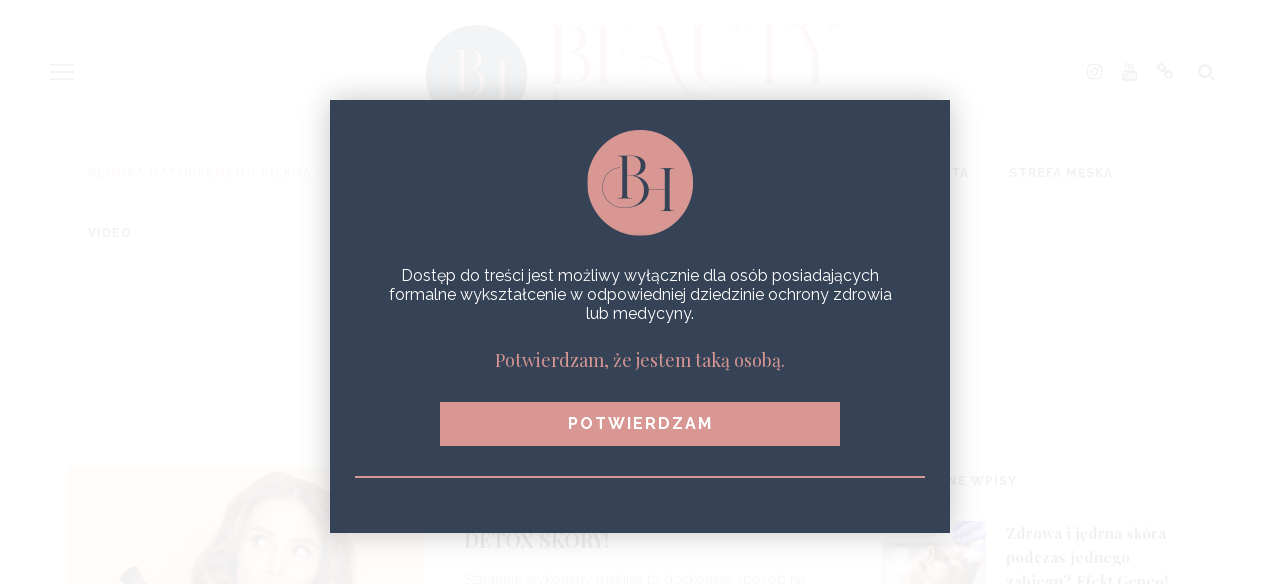

--- FILE ---
content_type: text/html; charset=UTF-8
request_url: https://beautyhappens.pl/tag/geneo-detox/
body_size: 19300
content:
<!DOCTYPE html>
<html lang="pl-PL">
<head>
	<meta charset="UTF-8"/>
	
	
<!-- Google tag (gtag.js) -->
<script async src="https://www.googletagmanager.com/gtag/js?id=G-45DHFQX8R8"></script>
<script>
  window.dataLayer = window.dataLayer || [];
  function gtag(){dataLayer.push(arguments);}
  gtag('js', new Date());

  gtag('config', 'G-45DHFQX8R8');
</script>

	
	<meta http-equiv="X-UA-Compatible" content="IE=edge">
	<meta name="viewport" content="width=device-width, initial-scale=1.0">
	<link rel="profile" href="https://gmpg.org/xfn/11"/>
	<link rel="pingback" href="https://beautyhappens.pl/xmlrpc.php"/>
	
	<link rel="icon" type="image/x-icon" href="/wp-content/uploads/2022/10/BH_favicon.png">
	
	<meta name='robots' content='index, follow, max-image-preview:large, max-snippet:-1, max-video-preview:-1' />

	<!-- This site is optimized with the Yoast SEO plugin v23.8 - https://yoast.com/wordpress/plugins/seo/ -->
	<title>Archiwa geneo detox - Beauty Happens</title>
	<link rel="canonical" href="https://beautyhappens.pl/tag/geneo-detox/" />
	<meta property="og:locale" content="pl_PL" />
	<meta property="og:type" content="article" />
	<meta property="og:title" content="Archiwa geneo detox - Beauty Happens" />
	<meta property="og:url" content="https://beautyhappens.pl/tag/geneo-detox/" />
	<meta property="og:site_name" content="Beauty Happens" />
	<meta name="twitter:card" content="summary_large_image" />
	<script type="application/ld+json" class="yoast-schema-graph">{"@context":"https://schema.org","@graph":[{"@type":"CollectionPage","@id":"https://beautyhappens.pl/tag/geneo-detox/","url":"https://beautyhappens.pl/tag/geneo-detox/","name":"Archiwa geneo detox - Beauty Happens","isPartOf":{"@id":"https://beautyhappens.pl/#website"},"primaryImageOfPage":{"@id":"https://beautyhappens.pl/tag/geneo-detox/#primaryimage"},"image":{"@id":"https://beautyhappens.pl/tag/geneo-detox/#primaryimage"},"thumbnailUrl":"https://beautyhappens.pl/wp-content/uploads/2021/12/shutterstock_1577892538-scaled.jpg","breadcrumb":{"@id":"https://beautyhappens.pl/tag/geneo-detox/#breadcrumb"},"inLanguage":"pl-PL"},{"@type":"ImageObject","inLanguage":"pl-PL","@id":"https://beautyhappens.pl/tag/geneo-detox/#primaryimage","url":"https://beautyhappens.pl/wp-content/uploads/2021/12/shutterstock_1577892538-scaled.jpg","contentUrl":"https://beautyhappens.pl/wp-content/uploads/2021/12/shutterstock_1577892538-scaled.jpg","width":2560,"height":1707,"caption":"detox twarzy"},{"@type":"BreadcrumbList","@id":"https://beautyhappens.pl/tag/geneo-detox/#breadcrumb","itemListElement":[{"@type":"ListItem","position":1,"name":"Strona główna","item":"https://beautyhappens.pl/"},{"@type":"ListItem","position":2,"name":"geneo detox"}]},{"@type":"WebSite","@id":"https://beautyhappens.pl/#website","url":"https://beautyhappens.pl/","name":"Beauty Happens","description":"Beauty Happens","publisher":{"@id":"https://beautyhappens.pl/#organization"},"potentialAction":[{"@type":"SearchAction","target":{"@type":"EntryPoint","urlTemplate":"https://beautyhappens.pl/?s={search_term_string}"},"query-input":{"@type":"PropertyValueSpecification","valueRequired":true,"valueName":"search_term_string"}}],"inLanguage":"pl-PL"},{"@type":"Organization","@id":"https://beautyhappens.pl/#organization","name":"Beauty Happens","url":"https://beautyhappens.pl/","logo":{"@type":"ImageObject","inLanguage":"pl-PL","@id":"https://beautyhappens.pl/#/schema/logo/image/","url":"https://beautyhappens.pl/wp-content/uploads/2022/10/logo-1.png","contentUrl":"https://beautyhappens.pl/wp-content/uploads/2022/10/logo-1.png","width":414,"height":110,"caption":"Beauty Happens"},"image":{"@id":"https://beautyhappens.pl/#/schema/logo/image/"},"sameAs":["https://www.facebook.com/BeautyHappensByITP","https://www.youtube.com/channel/UCpLvaIXx-xPxlho_AQFu4sQ","https://www.instagram.com/beautyhappens_itp/","https://www.tiktok.com/@itpsa"]}]}</script>
	<!-- / Yoast SEO plugin. -->


<link rel='dns-prefetch' href='//fonts.googleapis.com' />
<link rel="alternate" type="application/rss+xml" title="Beauty Happens &raquo; Kanał z wpisami" href="https://beautyhappens.pl/feed/" />
<link rel="alternate" type="application/rss+xml" title="Beauty Happens &raquo; Kanał z wpisami otagowanymi jako geneo detox" href="https://beautyhappens.pl/tag/geneo-detox/feed/" />
<style id='wp-img-auto-sizes-contain-inline-css'>
img:is([sizes=auto i],[sizes^="auto," i]){contain-intrinsic-size:3000px 1500px}
/*# sourceURL=wp-img-auto-sizes-contain-inline-css */
</style>
<link rel='stylesheet' id='look_ruby_plugin_core_style-css' href='https://beautyhappens.pl/wp-content/plugins/look-ruby-core/assets/core.css?ver=5.7' media='all' />
<link rel='stylesheet' id='google-font-themes-css' href='//fonts.googleapis.com/css?family=Raleway%3A400%2C600%2C700%7CPlayfair+Display%3A700&#038;font-display=swap&#038;ver=5.7' media='all' />
<style id='wp-emoji-styles-inline-css'>

	img.wp-smiley, img.emoji {
		display: inline !important;
		border: none !important;
		box-shadow: none !important;
		height: 1em !important;
		width: 1em !important;
		margin: 0 0.07em !important;
		vertical-align: -0.1em !important;
		background: none !important;
		padding: 0 !important;
	}
/*# sourceURL=wp-emoji-styles-inline-css */
</style>
<style id='wp-block-library-inline-css'>
:root{--wp-block-synced-color:#7a00df;--wp-block-synced-color--rgb:122,0,223;--wp-bound-block-color:var(--wp-block-synced-color);--wp-editor-canvas-background:#ddd;--wp-admin-theme-color:#007cba;--wp-admin-theme-color--rgb:0,124,186;--wp-admin-theme-color-darker-10:#006ba1;--wp-admin-theme-color-darker-10--rgb:0,107,160.5;--wp-admin-theme-color-darker-20:#005a87;--wp-admin-theme-color-darker-20--rgb:0,90,135;--wp-admin-border-width-focus:2px}@media (min-resolution:192dpi){:root{--wp-admin-border-width-focus:1.5px}}.wp-element-button{cursor:pointer}:root .has-very-light-gray-background-color{background-color:#eee}:root .has-very-dark-gray-background-color{background-color:#313131}:root .has-very-light-gray-color{color:#eee}:root .has-very-dark-gray-color{color:#313131}:root .has-vivid-green-cyan-to-vivid-cyan-blue-gradient-background{background:linear-gradient(135deg,#00d084,#0693e3)}:root .has-purple-crush-gradient-background{background:linear-gradient(135deg,#34e2e4,#4721fb 50%,#ab1dfe)}:root .has-hazy-dawn-gradient-background{background:linear-gradient(135deg,#faaca8,#dad0ec)}:root .has-subdued-olive-gradient-background{background:linear-gradient(135deg,#fafae1,#67a671)}:root .has-atomic-cream-gradient-background{background:linear-gradient(135deg,#fdd79a,#004a59)}:root .has-nightshade-gradient-background{background:linear-gradient(135deg,#330968,#31cdcf)}:root .has-midnight-gradient-background{background:linear-gradient(135deg,#020381,#2874fc)}:root{--wp--preset--font-size--normal:16px;--wp--preset--font-size--huge:42px}.has-regular-font-size{font-size:1em}.has-larger-font-size{font-size:2.625em}.has-normal-font-size{font-size:var(--wp--preset--font-size--normal)}.has-huge-font-size{font-size:var(--wp--preset--font-size--huge)}.has-text-align-center{text-align:center}.has-text-align-left{text-align:left}.has-text-align-right{text-align:right}.has-fit-text{white-space:nowrap!important}#end-resizable-editor-section{display:none}.aligncenter{clear:both}.items-justified-left{justify-content:flex-start}.items-justified-center{justify-content:center}.items-justified-right{justify-content:flex-end}.items-justified-space-between{justify-content:space-between}.screen-reader-text{border:0;clip-path:inset(50%);height:1px;margin:-1px;overflow:hidden;padding:0;position:absolute;width:1px;word-wrap:normal!important}.screen-reader-text:focus{background-color:#ddd;clip-path:none;color:#444;display:block;font-size:1em;height:auto;left:5px;line-height:normal;padding:15px 23px 14px;text-decoration:none;top:5px;width:auto;z-index:100000}html :where(.has-border-color){border-style:solid}html :where([style*=border-top-color]){border-top-style:solid}html :where([style*=border-right-color]){border-right-style:solid}html :where([style*=border-bottom-color]){border-bottom-style:solid}html :where([style*=border-left-color]){border-left-style:solid}html :where([style*=border-width]){border-style:solid}html :where([style*=border-top-width]){border-top-style:solid}html :where([style*=border-right-width]){border-right-style:solid}html :where([style*=border-bottom-width]){border-bottom-style:solid}html :where([style*=border-left-width]){border-left-style:solid}html :where(img[class*=wp-image-]){height:auto;max-width:100%}:where(figure){margin:0 0 1em}html :where(.is-position-sticky){--wp-admin--admin-bar--position-offset:var(--wp-admin--admin-bar--height,0px)}@media screen and (max-width:600px){html :where(.is-position-sticky){--wp-admin--admin-bar--position-offset:0px}}

/*# sourceURL=wp-block-library-inline-css */
</style><style id='global-styles-inline-css'>
:root{--wp--preset--aspect-ratio--square: 1;--wp--preset--aspect-ratio--4-3: 4/3;--wp--preset--aspect-ratio--3-4: 3/4;--wp--preset--aspect-ratio--3-2: 3/2;--wp--preset--aspect-ratio--2-3: 2/3;--wp--preset--aspect-ratio--16-9: 16/9;--wp--preset--aspect-ratio--9-16: 9/16;--wp--preset--color--black: #000000;--wp--preset--color--cyan-bluish-gray: #abb8c3;--wp--preset--color--white: #ffffff;--wp--preset--color--pale-pink: #f78da7;--wp--preset--color--vivid-red: #cf2e2e;--wp--preset--color--luminous-vivid-orange: #ff6900;--wp--preset--color--luminous-vivid-amber: #fcb900;--wp--preset--color--light-green-cyan: #7bdcb5;--wp--preset--color--vivid-green-cyan: #00d084;--wp--preset--color--pale-cyan-blue: #8ed1fc;--wp--preset--color--vivid-cyan-blue: #0693e3;--wp--preset--color--vivid-purple: #9b51e0;--wp--preset--gradient--vivid-cyan-blue-to-vivid-purple: linear-gradient(135deg,rgb(6,147,227) 0%,rgb(155,81,224) 100%);--wp--preset--gradient--light-green-cyan-to-vivid-green-cyan: linear-gradient(135deg,rgb(122,220,180) 0%,rgb(0,208,130) 100%);--wp--preset--gradient--luminous-vivid-amber-to-luminous-vivid-orange: linear-gradient(135deg,rgb(252,185,0) 0%,rgb(255,105,0) 100%);--wp--preset--gradient--luminous-vivid-orange-to-vivid-red: linear-gradient(135deg,rgb(255,105,0) 0%,rgb(207,46,46) 100%);--wp--preset--gradient--very-light-gray-to-cyan-bluish-gray: linear-gradient(135deg,rgb(238,238,238) 0%,rgb(169,184,195) 100%);--wp--preset--gradient--cool-to-warm-spectrum: linear-gradient(135deg,rgb(74,234,220) 0%,rgb(151,120,209) 20%,rgb(207,42,186) 40%,rgb(238,44,130) 60%,rgb(251,105,98) 80%,rgb(254,248,76) 100%);--wp--preset--gradient--blush-light-purple: linear-gradient(135deg,rgb(255,206,236) 0%,rgb(152,150,240) 100%);--wp--preset--gradient--blush-bordeaux: linear-gradient(135deg,rgb(254,205,165) 0%,rgb(254,45,45) 50%,rgb(107,0,62) 100%);--wp--preset--gradient--luminous-dusk: linear-gradient(135deg,rgb(255,203,112) 0%,rgb(199,81,192) 50%,rgb(65,88,208) 100%);--wp--preset--gradient--pale-ocean: linear-gradient(135deg,rgb(255,245,203) 0%,rgb(182,227,212) 50%,rgb(51,167,181) 100%);--wp--preset--gradient--electric-grass: linear-gradient(135deg,rgb(202,248,128) 0%,rgb(113,206,126) 100%);--wp--preset--gradient--midnight: linear-gradient(135deg,rgb(2,3,129) 0%,rgb(40,116,252) 100%);--wp--preset--font-size--small: 13px;--wp--preset--font-size--medium: 20px;--wp--preset--font-size--large: 36px;--wp--preset--font-size--x-large: 42px;--wp--preset--spacing--20: 0.44rem;--wp--preset--spacing--30: 0.67rem;--wp--preset--spacing--40: 1rem;--wp--preset--spacing--50: 1.5rem;--wp--preset--spacing--60: 2.25rem;--wp--preset--spacing--70: 3.38rem;--wp--preset--spacing--80: 5.06rem;--wp--preset--shadow--natural: 6px 6px 9px rgba(0, 0, 0, 0.2);--wp--preset--shadow--deep: 12px 12px 50px rgba(0, 0, 0, 0.4);--wp--preset--shadow--sharp: 6px 6px 0px rgba(0, 0, 0, 0.2);--wp--preset--shadow--outlined: 6px 6px 0px -3px rgb(255, 255, 255), 6px 6px rgb(0, 0, 0);--wp--preset--shadow--crisp: 6px 6px 0px rgb(0, 0, 0);}:where(.is-layout-flex){gap: 0.5em;}:where(.is-layout-grid){gap: 0.5em;}body .is-layout-flex{display: flex;}.is-layout-flex{flex-wrap: wrap;align-items: center;}.is-layout-flex > :is(*, div){margin: 0;}body .is-layout-grid{display: grid;}.is-layout-grid > :is(*, div){margin: 0;}:where(.wp-block-columns.is-layout-flex){gap: 2em;}:where(.wp-block-columns.is-layout-grid){gap: 2em;}:where(.wp-block-post-template.is-layout-flex){gap: 1.25em;}:where(.wp-block-post-template.is-layout-grid){gap: 1.25em;}.has-black-color{color: var(--wp--preset--color--black) !important;}.has-cyan-bluish-gray-color{color: var(--wp--preset--color--cyan-bluish-gray) !important;}.has-white-color{color: var(--wp--preset--color--white) !important;}.has-pale-pink-color{color: var(--wp--preset--color--pale-pink) !important;}.has-vivid-red-color{color: var(--wp--preset--color--vivid-red) !important;}.has-luminous-vivid-orange-color{color: var(--wp--preset--color--luminous-vivid-orange) !important;}.has-luminous-vivid-amber-color{color: var(--wp--preset--color--luminous-vivid-amber) !important;}.has-light-green-cyan-color{color: var(--wp--preset--color--light-green-cyan) !important;}.has-vivid-green-cyan-color{color: var(--wp--preset--color--vivid-green-cyan) !important;}.has-pale-cyan-blue-color{color: var(--wp--preset--color--pale-cyan-blue) !important;}.has-vivid-cyan-blue-color{color: var(--wp--preset--color--vivid-cyan-blue) !important;}.has-vivid-purple-color{color: var(--wp--preset--color--vivid-purple) !important;}.has-black-background-color{background-color: var(--wp--preset--color--black) !important;}.has-cyan-bluish-gray-background-color{background-color: var(--wp--preset--color--cyan-bluish-gray) !important;}.has-white-background-color{background-color: var(--wp--preset--color--white) !important;}.has-pale-pink-background-color{background-color: var(--wp--preset--color--pale-pink) !important;}.has-vivid-red-background-color{background-color: var(--wp--preset--color--vivid-red) !important;}.has-luminous-vivid-orange-background-color{background-color: var(--wp--preset--color--luminous-vivid-orange) !important;}.has-luminous-vivid-amber-background-color{background-color: var(--wp--preset--color--luminous-vivid-amber) !important;}.has-light-green-cyan-background-color{background-color: var(--wp--preset--color--light-green-cyan) !important;}.has-vivid-green-cyan-background-color{background-color: var(--wp--preset--color--vivid-green-cyan) !important;}.has-pale-cyan-blue-background-color{background-color: var(--wp--preset--color--pale-cyan-blue) !important;}.has-vivid-cyan-blue-background-color{background-color: var(--wp--preset--color--vivid-cyan-blue) !important;}.has-vivid-purple-background-color{background-color: var(--wp--preset--color--vivid-purple) !important;}.has-black-border-color{border-color: var(--wp--preset--color--black) !important;}.has-cyan-bluish-gray-border-color{border-color: var(--wp--preset--color--cyan-bluish-gray) !important;}.has-white-border-color{border-color: var(--wp--preset--color--white) !important;}.has-pale-pink-border-color{border-color: var(--wp--preset--color--pale-pink) !important;}.has-vivid-red-border-color{border-color: var(--wp--preset--color--vivid-red) !important;}.has-luminous-vivid-orange-border-color{border-color: var(--wp--preset--color--luminous-vivid-orange) !important;}.has-luminous-vivid-amber-border-color{border-color: var(--wp--preset--color--luminous-vivid-amber) !important;}.has-light-green-cyan-border-color{border-color: var(--wp--preset--color--light-green-cyan) !important;}.has-vivid-green-cyan-border-color{border-color: var(--wp--preset--color--vivid-green-cyan) !important;}.has-pale-cyan-blue-border-color{border-color: var(--wp--preset--color--pale-cyan-blue) !important;}.has-vivid-cyan-blue-border-color{border-color: var(--wp--preset--color--vivid-cyan-blue) !important;}.has-vivid-purple-border-color{border-color: var(--wp--preset--color--vivid-purple) !important;}.has-vivid-cyan-blue-to-vivid-purple-gradient-background{background: var(--wp--preset--gradient--vivid-cyan-blue-to-vivid-purple) !important;}.has-light-green-cyan-to-vivid-green-cyan-gradient-background{background: var(--wp--preset--gradient--light-green-cyan-to-vivid-green-cyan) !important;}.has-luminous-vivid-amber-to-luminous-vivid-orange-gradient-background{background: var(--wp--preset--gradient--luminous-vivid-amber-to-luminous-vivid-orange) !important;}.has-luminous-vivid-orange-to-vivid-red-gradient-background{background: var(--wp--preset--gradient--luminous-vivid-orange-to-vivid-red) !important;}.has-very-light-gray-to-cyan-bluish-gray-gradient-background{background: var(--wp--preset--gradient--very-light-gray-to-cyan-bluish-gray) !important;}.has-cool-to-warm-spectrum-gradient-background{background: var(--wp--preset--gradient--cool-to-warm-spectrum) !important;}.has-blush-light-purple-gradient-background{background: var(--wp--preset--gradient--blush-light-purple) !important;}.has-blush-bordeaux-gradient-background{background: var(--wp--preset--gradient--blush-bordeaux) !important;}.has-luminous-dusk-gradient-background{background: var(--wp--preset--gradient--luminous-dusk) !important;}.has-pale-ocean-gradient-background{background: var(--wp--preset--gradient--pale-ocean) !important;}.has-electric-grass-gradient-background{background: var(--wp--preset--gradient--electric-grass) !important;}.has-midnight-gradient-background{background: var(--wp--preset--gradient--midnight) !important;}.has-small-font-size{font-size: var(--wp--preset--font-size--small) !important;}.has-medium-font-size{font-size: var(--wp--preset--font-size--medium) !important;}.has-large-font-size{font-size: var(--wp--preset--font-size--large) !important;}.has-x-large-font-size{font-size: var(--wp--preset--font-size--x-large) !important;}
/*# sourceURL=global-styles-inline-css */
</style>

<style id='classic-theme-styles-inline-css'>
/*! This file is auto-generated */
.wp-block-button__link{color:#fff;background-color:#32373c;border-radius:9999px;box-shadow:none;text-decoration:none;padding:calc(.667em + 2px) calc(1.333em + 2px);font-size:1.125em}.wp-block-file__button{background:#32373c;color:#fff;text-decoration:none}
/*# sourceURL=/wp-includes/css/classic-themes.min.css */
</style>
<link rel='stylesheet' id='contact-form-7-css' href='https://beautyhappens.pl/wp-content/plugins/contact-form-7/includes/css/styles.css?ver=6.0' media='all' />
<link rel='stylesheet' id='look_ruby_external_style-css' href='https://beautyhappens.pl/wp-content/themes/look/assets/external/external-style.css?ver=5.7' media='all' />
<link rel='stylesheet' id='look_ruby_main_style-css' href='https://beautyhappens.pl/wp-content/themes/look/assets/css/theme-style.css?ver=5.7' media='all' />
<link rel='stylesheet' id='look_ruby_responsive_style-css' href='https://beautyhappens.pl/wp-content/themes/look/assets/css/theme-responsive.css?ver=5.7' media='all' />
<style id='look_ruby_responsive_style-inline-css'>
h1, h2, h3, h4, h5, h6, .h3, .h5,.post-counter, .logo-text, .banner-content-wrap, .post-review-score,.woocommerce .price, blockquote{ font-family :Playfair Display;font-weight :700;}input, textarea, h3.comment-reply-title, .comment-title h3,.counter-element-right, .pagination-wrap{ font-family :Raleway;}.post-title.is-big-title{ font-size: 26px; }.post-title.is-medium-title{ font-size: 20px; }.post-title.is-small-title, .post-title.is-mini-title{ font-size: 15px; }.single .post-title.single-title{ font-size: 32px; }.post-excerpt { font-size: 14px; }.main-nav-inner > li > a , .header-style-2 .nav-search-outer {line-height: 60px;height: 60px;}.header-style-2 .logo-image img {max-height: 60px;height: 60px;}.post-review-score, .score-bar { background-color: #ff7171;}.about-content-wrap.post-excerpt > * { text-align: left;}
.footer-logo img { max-height: 30px !important;}
.menu-item-2821 a { color: #d79791; font-weight: bold; }
.header-banner-wrap { padding: 25px 40px 0px 40px !important;}
.footer-inner { background-color: #2e4253 !important;}
#look_ruby_social_widget-2 { margin-bottom: 10px !important; }
.wpb_wrapper p a {color: #d79791 !important;}
.home .meta-info-el { display: none !important; }
.ekspert h4 { margin: 0px !important; }
.ekspert p { margin-bottom: 10px !important; }
.gg label {font-size: 10px; line-height: 14px;}
.gg { margin-top: 10px; }
.social-bar-widget .social-link-info a { width: 100%;border-radius: 0; }
.mobshow { display: none; }
@media only screen and (max-width: 768px) {
    .banermobile { width: 100%; position: fixed; bottom:0; left:0;z-index:999; }
    .mobhide { display: none; }
    .mobshow { display: block; }    
    .header-logo-mobile-wrap { padding-top: 10px; padding-bottom: 10px; }
    .header-outer { margin-bottom: 10px !important; }
    #ruby_7d5290d9 .col-xs-6 { width: 100%; }
    #ruby_8a2dacc6 .col-xs-6 { width: 100%; }
    .off-canvas-social-wrap { margin-top: 0px; }
    .post-cat-info a, .post-header-meta {display: none;}
    .social-bar-widget .social-link-info a {  width: 40px; border-radius: 50%; }
}
/*# sourceURL=look_ruby_responsive_style-inline-css */
</style>
<link rel='stylesheet' id='look_ruby_default_style-css' href='https://beautyhappens.pl/wp-content/themes/look-child/style.css?ver=5.7' media='all' />
<link rel='stylesheet' id='js_composer_front-css' href='https://beautyhappens.pl/wp-content/plugins/js_composer/assets/css/js_composer.min.css?ver=7.9' media='all' />
<link rel='stylesheet' id='popup-maker-site-css' href='//beautyhappens.pl/wp-content/uploads/pum/pum-site-styles.css?generated=1742982670&#038;ver=1.20.2' media='all' />
<link rel='stylesheet' id='redux-google-fonts-look_ruby_theme_options-css' href='https://fonts.googleapis.com/css?family=Raleway%3A100%2C200%2C300%2C400%2C500%2C600%2C700%2C800%2C900%2C100italic%2C200italic%2C300italic%2C400italic%2C500italic%2C600italic%2C700italic%2C800italic%2C900italic%7CPlayfair+Display%3A400%2C500%2C600%2C700%2C800%2C900%2C400italic%2C500italic%2C600italic%2C700italic%2C800italic%2C900italic&#038;subset=latin&#038;display=swap&#038;ver=1718367945' media='all' />
<script src="https://beautyhappens.pl/wp-includes/js/jquery/jquery.min.js?ver=3.7.1" id="jquery-core-js"></script>
<script src="https://beautyhappens.pl/wp-includes/js/jquery/jquery-migrate.min.js?ver=3.4.1" id="jquery-migrate-js"></script>
<script src="https://beautyhappens.pl/wp-content/plugins/stop-user-enumeration/frontend/js/frontend.js?ver=1.6.3" id="stop-user-enumeration-js" defer data-wp-strategy="defer"></script>
<script></script><link rel="https://api.w.org/" href="https://beautyhappens.pl/wp-json/" /><link rel="alternate" title="JSON" type="application/json" href="https://beautyhappens.pl/wp-json/wp/v2/tags/500" /><link rel="EditURI" type="application/rsd+xml" title="RSD" href="https://beautyhappens.pl/xmlrpc.php?rsd" />
<meta name="generator" content="WordPress 6.9" />
<meta name="generator" content="Powered by WPBakery Page Builder - drag and drop page builder for WordPress."/>
<style type="text/css" title="dynamic-css" class="options-output">.header-banner-wrap{background-color:#fff;background-repeat:repeat;background-size:inherit;background-attachment:fixed;background-position:center center;}.footer-inner{background-color:#111;background-repeat:no-repeat;background-size:cover;background-attachment:fixed;background-position:center center;}body{font-family:Raleway;font-weight:400;font-style:normal;color:#242424;font-size:16px;}.post-title,.product_title,.widget_recent_entries li{font-family:"Playfair Display";text-transform:uppercase;font-weight:700;font-style:normal;color:#111;}.post-cat-info{font-family:Raleway;text-transform:uppercase;font-weight:600;font-style:normal;color:#111;font-size:11px;}.post-meta-info,.share-bar-total,.block-view-more,.single-tag-wrap,.author-job,.nav-arrow,.comment-metadata time,.comment-list .reply,.edit-link{font-family:Raleway;text-transform:uppercase;font-weight:400;font-style:normal;color:#bbbbbb;font-size:11px;}.main-nav-wrap,.off-canvas-nav-wrap{font-family:Raleway;text-transform:uppercase;letter-spacing:1px;font-weight:700;font-style:normal;font-size:12px;}.top-bar-menu{font-family:Raleway;text-transform:uppercase;letter-spacing:1px;font-weight:600;font-style:normal;font-size:11px;}.block-title,.widget-title,section.products > h2{font-family:Raleway;text-transform:uppercase;letter-spacing:1px;font-weight:700;font-style:normal;color:#111;font-size:12px;}</style><noscript><style> .wpb_animate_when_almost_visible { opacity: 1; }</style></noscript></head>
<body data-rsssl=1 class="archive tag tag-geneo-detox tag-500 wp-theme-look wp-child-theme-look-child ruby-body is-full-width is-sticky-nav is-smart-sticky is-site-smooth-display is-social-tooltip wpb-js-composer js-comp-ver-7.9 vc_responsive">
<div class="off-canvas-wrap is-dark-text">
	<div class="off-canvas-inner">

		<a href="#" id="ruby-off-canvas-close-btn"><i class="ruby-close-btn" aria-hidden="true"></i></a>

												<div class="social-link-info clearfix off-canvas-social-wrap"><a class="color-instagram" title="Instagram" href="https://www.instagram.com/beautyhappens_itp/" target="_blank"><i class="fa-rb fa-instagram"></i></a><a class="color-youtube" title="Youtube" href="https://www.youtube.com/channel/UCpLvaIXx-xPxlho_AQFu4sQ" target="_blank"><i class="fa-rb fa-youtube"></i></a><a class="color-TikTok" title="TikTok" href="https://www.tiktok.com/@itpsa" target="_blank"><i class="fa-rb fa-link"></i></a></div>					
		<div id="off-canvas-navigation" class="off-canvas-nav-wrap">
			<ul id="menu-main-menu" class="off-canvas-nav-inner"><li id="menu-item-2821" class="menu-item menu-item-type-post_type menu-item-object-page menu-item-has-children menu-item-2821"><a href="https://beautyhappens.pl/klinika-naturalnego-piekna/">Klinika Naturalnego Piękna</a>
<ul class="sub-menu">
	<li id="menu-item-2826" class="menu-item menu-item-type-custom menu-item-object-custom menu-item-2826"><a href="/2021/12/22/discovery-pico/">Odcinek 1 – Discovery Pico</a></li>
	<li id="menu-item-2827" class="menu-item menu-item-type-custom menu-item-object-custom menu-item-2827"><a href="/2021/12/22/odcinek-2-icon/">Odcinek 2 – ICON</a></li>
	<li id="menu-item-2828" class="menu-item menu-item-type-custom menu-item-object-custom menu-item-2828"><a href="/2022/01/03/odcinek-3-harmony-xl-pro-special-edition/">Odcinek 3 – HARMONY XL PRO SPECIAL EDITION</a></li>
	<li id="menu-item-2829" class="menu-item menu-item-type-custom menu-item-object-custom menu-item-2829"><a href="/2022/01/09/odcinek-4-pixel-co2/">ODCINEK 4 – PIXEL CO2</a></li>
	<li id="menu-item-2830" class="menu-item menu-item-type-custom menu-item-object-custom menu-item-2830"><a href="/2022/01/14/odcinek-5-storz-d-actor/">ODCINEK 5 – Storz D-Actor</a></li>
	<li id="menu-item-2831" class="menu-item menu-item-type-custom menu-item-object-custom menu-item-2831"><a href="/2022/01/13/odcinek-6-zaffiro/">ODCINEK 6 – Zaffiro</a></li>
	<li id="menu-item-2832" class="menu-item menu-item-type-custom menu-item-object-custom menu-item-2832"><a href="/2022/01/31/odcinek-7-dermaclear-2/">ODCINEK 7 – DermaClear</a></li>
	<li id="menu-item-2833" class="menu-item menu-item-type-custom menu-item-object-custom menu-item-2833"><a href="/2022/01/30/odcinek-8-alliance/">ODCINEK 8 – Alliance</a></li>
	<li id="menu-item-2834" class="menu-item menu-item-type-custom menu-item-object-custom menu-item-2834"><a href="/2022/02/14/odcinek-9-neauvia/">Odcinek 9- Neauvia wypełniacze</a></li>
	<li id="menu-item-2835" class="menu-item menu-item-type-custom menu-item-object-custom menu-item-2835"><a href="/2022/02/18/odcinek-10-onda/">Odcinek 10 – Onda</a></li>
</ul>
</li>
<li id="menu-item-2763" class="menu-item menu-item-type-taxonomy menu-item-object-category menu-item-2763 is-category-63"><a href="https://beautyhappens.pl/category/twarz/">TWARZ</a></li>
<li id="menu-item-2764" class="menu-item menu-item-type-taxonomy menu-item-object-category menu-item-2764 is-category-64"><a href="https://beautyhappens.pl/category/cialo/">CIAŁO</a></li>
<li id="menu-item-2765" class="menu-item menu-item-type-taxonomy menu-item-object-category menu-item-has-children menu-item-2765 is-category-65"><a href="https://beautyhappens.pl/category/problematyka/">PROBLEMATYKA</a>
<ul class="sub-menu">
	<li id="menu-item-2766" class="menu-item menu-item-type-taxonomy menu-item-object-category menu-item-2766 is-category-68"><a href="https://beautyhappens.pl/category/problematyka/owlosienie/">Depilacja</a></li>
	<li id="menu-item-2767" class="menu-item menu-item-type-taxonomy menu-item-object-category menu-item-2767 is-category-69"><a href="https://beautyhappens.pl/category/problematyka/cellulit/">Cellulit</a></li>
	<li id="menu-item-2768" class="menu-item menu-item-type-taxonomy menu-item-object-category menu-item-2768 is-category-70"><a href="https://beautyhappens.pl/category/problematyka/rozstepy/">Rozstępy</a></li>
	<li id="menu-item-2769" class="menu-item menu-item-type-taxonomy menu-item-object-category menu-item-2769 is-category-71"><a href="https://beautyhappens.pl/category/problematyka/zmarszczki/">Zmarszczki</a></li>
	<li id="menu-item-2770" class="menu-item menu-item-type-taxonomy menu-item-object-category menu-item-2770 is-category-72"><a href="https://beautyhappens.pl/category/problematyka/naczynka/">Naczynka</a></li>
	<li id="menu-item-2771" class="menu-item menu-item-type-taxonomy menu-item-object-category menu-item-2771 is-category-73"><a href="https://beautyhappens.pl/category/problematyka/blizny/">Blizny</a></li>
	<li id="menu-item-2772" class="menu-item menu-item-type-taxonomy menu-item-object-category menu-item-2772 is-category-74"><a href="https://beautyhappens.pl/category/problematyka/modelowanie/">Modelowanie</a></li>
	<li id="menu-item-2773" class="menu-item menu-item-type-taxonomy menu-item-object-category menu-item-2773 is-category-75"><a href="https://beautyhappens.pl/category/problematyka/ujedrnianie/">Ujędrnianie</a></li>
</ul>
</li>
<li id="menu-item-2774" class="menu-item menu-item-type-taxonomy menu-item-object-category menu-item-2774 is-category-26"><a href="https://beautyhappens.pl/category/ginekologia/">Ginekologia</a></li>
<li id="menu-item-2775" class="menu-item menu-item-type-taxonomy menu-item-object-category menu-item-2775 is-category-66"><a href="https://beautyhappens.pl/category/okiem-eksperta/">OKIEM EKSPERTA</a></li>
<li id="menu-item-2776" class="menu-item menu-item-type-taxonomy menu-item-object-category menu-item-2776 is-category-67"><a href="https://beautyhappens.pl/category/strefa-meska/">STREFA MĘSKA</a></li>
<li id="menu-item-2777" class="menu-item menu-item-type-taxonomy menu-item-object-category menu-item-2777 is-category-51"><a href="https://beautyhappens.pl/category/video/">VIDEO</a></li>
</ul>		</div>

					<div class="off-canvas-widget-section-wrap sidebar-wrap">
				<div class="sidebar-inner">
											<section id="search-1" class="widget widget_search"><form  method="get" action="https://beautyhappens.pl/">
	<div class="ruby-search">
		<span class="ruby-search-input"><input type="text" class="field" placeholder="Search and hit enter" value="" name="s" title="Search for:"/></span>
		<span class="ruby-search-submit"><input type="submit" value="" /><i class="fa-rb fa-search"></i></span>
	</div>
</form>
</section>									</div>
			</div>
			</div>
</div><div class="main-site-outer">
	<div class="header-outer header-style-1">
	<div class="top-bar-wrap clearfix">
	<div class="ruby-container">
		<div class="top-bar-inner clearfix">
			<div class="top-bar-menu">
						</div>
			<div class="top-bar-right">
															</div>
		</div>
	</div>
</div>
	
				<div class="header-wrap">
			
<div class="header-banner-wrap clearfix">
			<div class="off-canvas-btn-wrap">
	<div class="off-canvas-btn">
		<a href="#" class="ruby-trigger" title="off canvas button">
			<span class="icon-wrap"></span>
		</a>
	</div>
</div>
		<div class="header-social-wrap">
			<div class="social-link-info clearfix header-social-inner"><a class="color-instagram" title="Instagram" href="https://www.instagram.com/beautyhappens_itp/" target="_blank"><i class="fa-rb fa-instagram"></i></a><a class="color-youtube" title="Youtube" href="https://www.youtube.com/channel/UCpLvaIXx-xPxlho_AQFu4sQ" target="_blank"><i class="fa-rb fa-youtube"></i></a><a class="color-TikTok" title="TikTok" href="https://www.tiktok.com/@itpsa" target="_blank"><i class="fa-rb fa-link"></i></a></div>				<div class="banner-search-wrap">
<a href="#" id="ruby-banner-search" data-mfp-src="#ruby-banner-search-form" data-effect="mpf-ruby-effect" title="search" class="banner-search-icon">
	<i class="fa-rb fa-search"></i>
</a>
</div>	</div>
	<div class="header-logo-wrap"  itemscope  itemtype="https://schema.org/Organization" ><a class="logo-image" href="https://beautyhappens.pl"><img class="logo-img-data" src="https://beautyhappens.pl/wp-content/uploads/2022/10/logo-1.png" alt="Beauty Happens" height="110" width="414"></a></div></div>
<div class="header-nav-wrap clearfix">
	<div class="header-nav-inner">
		<div class="ruby-container">
			<div class="header-nav-holder clearfix">
				<div class="off-canvas-btn-wrap">
	<div class="off-canvas-btn">
		<a href="#" class="ruby-trigger" title="off canvas button">
			<span class="icon-wrap"></span>
		</a>
	</div>
</div>
				<nav id="navigation" class="main-nav-wrap"  role="navigation"  itemscope  itemtype="https://schema.org/SiteNavigationElement" >
					<ul id="main-navigation" class="main-nav-inner"><li class="menu-item menu-item-type-post_type menu-item-object-page menu-item-has-children menu-item-2821"><a href="https://beautyhappens.pl/klinika-naturalnego-piekna/">Klinika Naturalnego Piękna</a><div class="sub-menu-wrap is-sub-menu"><ul class="sub-menu-inner">	<li class="menu-item menu-item-type-custom menu-item-object-custom menu-item-2826"><a href="/2021/12/22/discovery-pico/">Odcinek 1 – Discovery Pico</a></li>	<li class="menu-item menu-item-type-custom menu-item-object-custom menu-item-2827"><a href="/2021/12/22/odcinek-2-icon/">Odcinek 2 – ICON</a></li>	<li class="menu-item menu-item-type-custom menu-item-object-custom menu-item-2828"><a href="/2022/01/03/odcinek-3-harmony-xl-pro-special-edition/">Odcinek 3 – HARMONY XL PRO SPECIAL EDITION</a></li>	<li class="menu-item menu-item-type-custom menu-item-object-custom menu-item-2829"><a href="/2022/01/09/odcinek-4-pixel-co2/">ODCINEK 4 – PIXEL CO2</a></li>	<li class="menu-item menu-item-type-custom menu-item-object-custom menu-item-2830"><a href="/2022/01/14/odcinek-5-storz-d-actor/">ODCINEK 5 – Storz D-Actor</a></li>	<li class="menu-item menu-item-type-custom menu-item-object-custom menu-item-2831"><a href="/2022/01/13/odcinek-6-zaffiro/">ODCINEK 6 – Zaffiro</a></li>	<li class="menu-item menu-item-type-custom menu-item-object-custom menu-item-2832"><a href="/2022/01/31/odcinek-7-dermaclear-2/">ODCINEK 7 – DermaClear</a></li>	<li class="menu-item menu-item-type-custom menu-item-object-custom menu-item-2833"><a href="/2022/01/30/odcinek-8-alliance/">ODCINEK 8 – Alliance</a></li>	<li class="menu-item menu-item-type-custom menu-item-object-custom menu-item-2834"><a href="/2022/02/14/odcinek-9-neauvia/">Odcinek 9- Neauvia wypełniacze</a></li>	<li class="menu-item menu-item-type-custom menu-item-object-custom menu-item-2835"><a href="/2022/02/18/odcinek-10-onda/">Odcinek 10 – Onda</a></li></ul></div></li><li class="menu-item menu-item-type-taxonomy menu-item-object-category menu-item-2763 is-category-63"><a href="https://beautyhappens.pl/category/twarz/">TWARZ</a></li><li class="menu-item menu-item-type-taxonomy menu-item-object-category menu-item-2764 is-category-64"><a href="https://beautyhappens.pl/category/cialo/">CIAŁO</a></li><li class="menu-item menu-item-type-taxonomy menu-item-object-category menu-item-has-children menu-item-2765 is-category-65"><a href="https://beautyhappens.pl/category/problematyka/">PROBLEMATYKA</a><div class="sub-menu-wrap is-sub-menu"><ul class="sub-menu-inner">	<li class="menu-item menu-item-type-taxonomy menu-item-object-category menu-item-2766 is-category-68"><a href="https://beautyhappens.pl/category/problematyka/owlosienie/">Depilacja</a></li>	<li class="menu-item menu-item-type-taxonomy menu-item-object-category menu-item-2767 is-category-69"><a href="https://beautyhappens.pl/category/problematyka/cellulit/">Cellulit</a></li>	<li class="menu-item menu-item-type-taxonomy menu-item-object-category menu-item-2768 is-category-70"><a href="https://beautyhappens.pl/category/problematyka/rozstepy/">Rozstępy</a></li>	<li class="menu-item menu-item-type-taxonomy menu-item-object-category menu-item-2769 is-category-71"><a href="https://beautyhappens.pl/category/problematyka/zmarszczki/">Zmarszczki</a></li>	<li class="menu-item menu-item-type-taxonomy menu-item-object-category menu-item-2770 is-category-72"><a href="https://beautyhappens.pl/category/problematyka/naczynka/">Naczynka</a></li>	<li class="menu-item menu-item-type-taxonomy menu-item-object-category menu-item-2771 is-category-73"><a href="https://beautyhappens.pl/category/problematyka/blizny/">Blizny</a></li>	<li class="menu-item menu-item-type-taxonomy menu-item-object-category menu-item-2772 is-category-74"><a href="https://beautyhappens.pl/category/problematyka/modelowanie/">Modelowanie</a></li>	<li class="menu-item menu-item-type-taxonomy menu-item-object-category menu-item-2773 is-category-75"><a href="https://beautyhappens.pl/category/problematyka/ujedrnianie/">Ujędrnianie</a></li></ul></div></li><li class="menu-item menu-item-type-taxonomy menu-item-object-category menu-item-2774 is-category-26"><a href="https://beautyhappens.pl/category/ginekologia/">Ginekologia</a></li><li class="menu-item menu-item-type-taxonomy menu-item-object-category menu-item-2775 is-category-66"><a href="https://beautyhappens.pl/category/okiem-eksperta/">OKIEM EKSPERTA</a></li><li class="menu-item menu-item-type-taxonomy menu-item-object-category menu-item-2776 is-category-67"><a href="https://beautyhappens.pl/category/strefa-meska/">STREFA MĘSKA</a></li><li class="menu-item menu-item-type-taxonomy menu-item-object-category menu-item-2777 is-category-51"><a href="https://beautyhappens.pl/category/video/">VIDEO</a></li></ul>				</nav>
				<div class="header-logo-mobile-wrap"><a class="logo-image-mobile" href="https://beautyhappens.pl"><img class="logo-img-data" src="https://beautyhappens.pl/wp-content/uploads/2022/10/logo-1.png" alt="Beauty Happens" height="110" width="414"></a></div>				<div class="nav-search-wrap">
	<a href="#" id="ruby-nav-search" data-mfp-src="#ruby-banner-search-form" data-effect="mpf-ruby-effect" title="search" class="banner-search-icon">
		<i class="fa-rb fa-search"></i>
	</a>
</div>			</div>
		</div>
	</div>
</div>
		</div>
			<div class="header-ads-wrap">
		<div class="header-ads-inner">
										<div class="ad-script">
				<!-- Google Analytics start -->
            <script>
            var _gaq = _gaq || [];
            _gaq.push(['_setAccount', 'UA-77758866-4']);
            _gaq.push(['_trackPageview']);

            (function() {
                var ga = document.createElement('script'); ga.type = 'text/javascript'; ga.async = true;
                ga.src = ('https:' == document.location.protocol ? 'https://ssl' : 'http://www') + '.google-analytics.com/ga.js';
                var s = document.getElementsByTagName('script')[0]; s.parentNode.insertBefore(ga, s);
            })();
        </script>
        <!-- Google Analytics end -->
    
    <!-- Facebook Pixel Code -->
<script>
  !function(f,b,e,v,n,t,s)
  {if(f.fbq)return;n=f.fbq=function(){n.callMethod?
  n.callMethod.apply(n,arguments):n.queue.push(arguments)};
  if(!f._fbq)f._fbq=n;n.push=n;n.loaded=!0;n.version='2.0';
  n.queue=[];t=b.createElement(e);t.async=!0;
  t.src=v;s=b.getElementsByTagName(e)[0];
  s.parentNode.insertBefore(t,s)}(window, document,'script',
  'https://connect.facebook.net/en_US/fbevents.js');
  fbq('init', '428516874706456');
  fbq('track', 'PageView');
</script>
<noscript><img height="1" width="1" style="display:none"
  src="https://www.facebook.com/tr?id=428516874706456&ev=PageView&noscript=1"
/></noscript>
<!-- End Facebook Pixel Code -->			</div>

							</div>
	</div>

	
	<div id="ruby-banner-search-form" class="banner-search-form-wrap mfp-hide mfp-animation">
		<div class="banner-search-form-inner">
			<form  method="get" action="https://beautyhappens.pl/">
	<div class="ruby-search">
		<span class="ruby-search-input"><input type="text" class="field" placeholder="Search and hit enter" value="" name="s" title="Search for:"/></span>
		<span class="ruby-search-submit"><input type="submit" value="" /><i class="fa-rb fa-search"></i></span>
	</div>
</form>
		</div>
	</div>

</div>
	<div class="main-site-wrap">
		<div class="main-site-mask"></div>
		<div id="ruby-site-content" class="main-site-content-wrap clearfix">

<div class="archive-page-header"><div class="archive-title-wrap"><h1 class="archive-title post-title">geneo detox</h1></div></div><div class="ruby-page-wrap ruby-section row blog-wrap is-layout_list no-big-first is-sidebar-right ruby-container"><div class="ruby-content-wrap blog-inner col-sm-8 col-xs-12 content-with-sidebar clearfix"><div class="blog-listing-wrap"><div class="blog-content-wrap row"><article itemscope itemtype="https://schema.org/Article" class="post-wrap post-list row row-eq-height ruby-animated-image ruby-fade post-1760 post type-post status-publish format-standard has-post-thumbnail hentry category-twarz category-ujedrnianie tag-demakijaz tag-detoks tag-detoks-skory tag-detox tag-detox-skory tag-geneo tag-geneo-detox tag-makija tag-oczyszczenie tag-oczyszczenie-skory tag-oxygeneo tag-popularne">
			<div class="is-left-col col-sm-6 col-xs-4">
			<div class="post-thumb-outer">
				<div class=" post-thumb is-image ruby-holder"><a href="https://beautyhappens.pl/2021/12/14/stosujesz-makijaz-najpierw-detox-skory/" title="Stosujesz makijaż? Najpierw Detox skóry!" rel="bookmark"><span class="thumbnail-resize"><img width="360" height="250" src="https://beautyhappens.pl/wp-content/uploads/2021/12/shutterstock_1577892538-360x250.jpg" class="attachment-look_ruby_360_250 size-look_ruby_360_250 wp-post-image" alt="detox twarzy" decoding="async" /></span></a></div>											</div>
		</div>
		<div class="is-right-col col-sm-6 col-xs-8">
		<div class="is-table">
			<div class="is-cell is-middle">
				<div class="post-header">
					<div class="post-header-meta">
						<div class="post-cat-info is-relative"><a class="cat-info-el is-cat-63" href="https://beautyhappens.pl/category/twarz/" rel="category tag">TWARZ</a><a class="cat-info-el is-cat-75" href="https://beautyhappens.pl/category/problematyka/ujedrnianie/" rel="category tag">Ujędrnianie</a></div>						<div class="post-meta-info"><span class="meta-info-el meta-info-date">
					<span class="meta-date">4 lata </span>
	</span>

</div>					</div>
					<header class="entry-header">
						<h3 class="post-title is-medium-title" itemprop="headline"><a href="https://beautyhappens.pl/2021/12/14/stosujesz-makijaz-najpierw-detox-skory/" title="Stosujesz makijaż? Najpierw Detox skóry!">Stosujesz makijaż? Najpierw Detox skóry!</a></h3>					</header>
				</div>
				<div class="post-excerpt">Starannie wykonany makijaż to doskonały sposób na to, aby podkreślić swoje atuty i zatuszować ewentualne drobne niedoskonałości. Warto jednak pamiętać, że najlepszą bazą dla makijażu jest odpowiednio nawilżona i wypielęgnowana cera. Detoksykacja skóry twarzy to podstawa, jeśli chcesz oczyścić cerę z zanieczyszczeń oraz resztek kosmetyków.</div>				<footer class="article-footer">
																<div class="post-share-bar  clearfix"><div class="post-share-bar-inner"><a class="share-bar-el icon-facebook" href="https://www.facebook.com/sharer.php?u=https%3A%2F%2Fbeautyhappens.pl%2F2021%2F12%2F14%2Fstosujesz-makijaz-najpierw-detox-skory%2F" onclick="window.open(this.href, 'mywin','left=50,top=50,width=600,height=350,toolbar=0'); return false;"><i class="fa-rb fa-facebook color-facebook"></i></a><a class="share-bar-el icon-twitter" href="https://twitter.com/intent/tweet?text=Stosujesz+makija%C5%BC%3F+Najpierw+Detox+sk%C3%B3ry%21&amp;url=https%3A%2F%2Fbeautyhappens.pl%2F2021%2F12%2F14%2Fstosujesz-makijaz-najpierw-detox-skory%2F&amp;via=Beauty+Happens"><i class="fa-rb fa-twitter color-twitter"></i><script>!function(d,s,id){var js,fjs=d.getElementsByTagName(s)[0];if(!d.getElementById(id)){js=d.createElement(s);js.id=id;js.src="//platform.twitter.com/widgets.js";fjs.parentNode.insertBefore(js,fjs);}}(document,"script","twitter-wjs");</script></a><a class="share-bar-el icon-pinterest" href="https://pinterest.com/pin/create/button/?url=https%3A%2F%2Fbeautyhappens.pl%2F2021%2F12%2F14%2Fstosujesz-makijaz-najpierw-detox-skory%2F&amp;media=https://beautyhappens.pl/wp-content/uploads/2021/12/shutterstock_1577892538-scaled.jpg&description=Stosujesz+makija%C5%BC%3F+Najpierw+Detox+sk%C3%B3ry%21" onclick="window.open(this.href, 'mywin','left=50,top=50,width=600,height=350,toolbar=0'); return false;"><i class="fa-rb fa-pinterest"></i></a><a class="share-bar-el icon-vk"  href="https://vkontakte.ru/share.php?url=https://beautyhappens.pl/2021/12/14/stosujesz-makijaz-najpierw-detox-skory/" onclick="window.open(this.href, 'mywin','left=50,top=50,width=600,height=350,toolbar=0'); return false;"><i class="fa-rb fa-vk"></i></a><a class="share-bar-el icon-reddit" href="https://www.reddit.com/submit?url=https%3A%2F%2Fbeautyhappens.pl%2F2021%2F12%2F14%2Fstosujesz-makijaz-najpierw-detox-skory%2F&title=Stosujesz+makija%C5%BC%3F+Najpierw+Detox+sk%C3%B3ry%21" onclick="window.open(this.href, 'mywin','left=50,top=50,width=600,height=350,toolbar=0'); return false;"><i class="fa-rb fa-reddit"></i></a><a class="share-bar-el icon-email" href="mailto:?subject=Stosujesz makijaż? Najpierw Detox skóry!&amp;BODY=I found this article interesting and thought of sharing it with you. Check it out:https%3A%2F%2Fbeautyhappens.pl%2F2021%2F12%2F14%2Fstosujesz-makijaz-najpierw-detox-skory%2F"><i class="fa-rb fa-envelope-o"></i></a></div><span class="share-bar-total">share</span></div>									</footer>
				<aside class="post-meta hidden">
	<meta itemprop="mainEntityOfPage" content="https://beautyhappens.pl/2021/12/14/stosujesz-makijaz-najpierw-detox-skory/">
	<span class="vcard author" itemprop="author" content="Beauty Happens"><span class="fn">Beauty Happens</span></span>
	<time class="date published entry-date" datetime="2021-12-14T10:30:56+00:00" content="2021-12-14T10:30:56+00:00" itemprop="datePublished">2021-12-14</time>
	<meta class="updated" itemprop="dateModified" content="2022-10-26T14:03:03+00:00">
	<span itemprop="publisher" itemscope itemtype="https://schema.org/Organization">
		<meta itemprop="name" content="Beauty Happens">
		<span itemprop="logo" itemscope itemtype="https://schema.org/ImageObject">
		<meta itemprop="url" content="https://beautyhappens.pl/wp-content/uploads/2022/10/logo-1.png">
		</span>
	</span>
		<span itemprop="image" itemscope itemtype="https://schema.org/ImageObject">
		<meta itemprop="url" content="https://beautyhappens.pl/wp-content/uploads/2021/12/shutterstock_1577892538-scaled.jpg">
		<meta itemprop="width" content="2560">
		<meta itemprop="height" content="1707">
	</span>
	</aside>
			</div>
		</div>
	</div>
</article></div></div><div class="clearfix"></div></div><aside id="sidebar" class="sidebar-wrap ruby-sidebar-sticky col-sm-4 col-xs-12 clearfix"  role="complementary"  itemscope  itemtype="https://schema.org/WPSideBar" ><div class="sidebar-inner"><section id="look_ruby_sb_widget_post-2" class="widget sb-widget-post"><div class="widget-title block-title"><h3>Popularne wpisy</h3></div><div class="post-widget-inner style-4"><div class="post-outer"><article itemscope itemtype="https://schema.org/Article" class="post-wrap post-list-small clearfix ruby-animated-image ruby-fade post-1647 post type-post status-publish format-standard has-post-thumbnail hentry category-cialo category-modelowanie category-naczynka category-twarz category-ujedrnianie category-zmarszczki tag-anti-aging tag-cialo tag-geneo tag-jedrna-skora tag-kuracja-przeciwstarzeniowa tag-medycyna-estetyczna tag-oxygeneo tag-popularne">
			<div class="post-thumb-outer">
			<div class=" post-thumb is-image ruby-holder"><a href="https://beautyhappens.pl/2021/04/28/zdrowa-i-jedrna-skora-podczas-jednego-zabiegu-efekt-geneo/" title="Zdrowa i jędrna skóra podczas jednego zabiegu? Efekt Geneo!" rel="bookmark"><span class="thumbnail-resize"><img width="110" height="85" src="https://beautyhappens.pl/wp-content/uploads/2021/04/150906952_3386295668148672_430574990977479358_n-110x85.jpg" class="attachment-look_ruby_110x85 size-look_ruby_110x85 wp-post-image" alt="Jędrna skóra" decoding="async" loading="lazy" /></span></a></div>					</div>
		<div class="post-header">
		<header class="entry-header">
			<h6 class="post-title is-mini-title" itemprop="headline"><a href="https://beautyhappens.pl/2021/04/28/zdrowa-i-jedrna-skora-podczas-jednego-zabiegu-efekt-geneo/" title="Zdrowa i jędrna skóra podczas jednego zabiegu? Efekt Geneo!">Zdrowa i jędrna skóra podczas jednego zabiegu? Efekt Geneo!</a></h6>		</header>
		<div class="post-meta-info"><span class="meta-info-el meta-info-date">
					<span class="meta-date">5 lat </span>
	</span>

</div>		<aside class="post-meta hidden">
	<meta itemprop="mainEntityOfPage" content="https://beautyhappens.pl/2021/04/28/zdrowa-i-jedrna-skora-podczas-jednego-zabiegu-efekt-geneo/">
	<span class="vcard author" itemprop="author" content="Beauty Happens"><span class="fn">Beauty Happens</span></span>
	<time class="date published entry-date" datetime="2021-04-28T16:26:15+00:00" content="2021-04-28T16:26:15+00:00" itemprop="datePublished">2021-04-28</time>
	<meta class="updated" itemprop="dateModified" content="2022-10-24T16:57:34+00:00">
	<span itemprop="publisher" itemscope itemtype="https://schema.org/Organization">
		<meta itemprop="name" content="Beauty Happens">
		<span itemprop="logo" itemscope itemtype="https://schema.org/ImageObject">
		<meta itemprop="url" content="https://beautyhappens.pl/wp-content/uploads/2022/10/logo-1.png">
		</span>
	</span>
		<span itemprop="image" itemscope itemtype="https://schema.org/ImageObject">
		<meta itemprop="url" content="https://beautyhappens.pl/wp-content/uploads/2021/04/150906952_3386295668148672_430574990977479358_n.jpg">
		<meta itemprop="width" content="1080">
		<meta itemprop="height" content="1080">
	</span>
	</aside>
	</div>
</article><span class="post-counter">1</span></div><div class="post-outer"><article itemscope itemtype="https://schema.org/Article" class="post-wrap post-list-small clearfix ruby-animated-image ruby-fade post-1626 post type-post status-publish format-standard has-post-thumbnail hentry category-blizny category-cialo category-naczynka category-rozstepy category-twarz category-ujedrnianie category-zmarszczki tag-anti-aging tag-choroby-skory tag-cialo tag-dermatologia tag-fototerapia tag-krazenie-limfy tag-kuracja-przeciwstarzeniowa tag-lampa-medyczna tag-lampa-medyczna-led-triwings tag-limfa tag-luszczyca tag-medycyna-estetyczna tag-obrzek tag-obrzek-konczyn tag-obrzek-limfatyczny tag-obrzek-twarzy tag-obrzeki-limfatyczne tag-opryszczka tag-opuchlizna tag-podczerwien-ir tag-popularne tag-problemy-skorne tag-produkcja-kolagenu tag-rozstepy tag-rumien tag-sezonowa-depresja tag-swiatlo tag-swiatlo-czerwone tag-swiatlo-fioletowe tag-swiatlo-niebieskie tag-swiatlolecznictwo tag-terapia-dermatologiczna tag-tradzik tag-triwings tag-twarz tag-wypadanie-wlosow">
			<div class="post-thumb-outer">
			<div class=" post-thumb is-image ruby-holder"><a href="https://beautyhappens.pl/2021/02/10/fototerapia-to-idealny-sposob-na-problemy-z-obrzekami/" title="Masz problem z obrzękami? Wypróbuj fototerapię!" rel="bookmark"><span class="thumbnail-resize"><img width="110" height="85" src="https://beautyhappens.pl/wp-content/uploads/2021/02/shutterstock_1462345028-110x85.jpg" class="attachment-look_ruby_110x85 size-look_ruby_110x85 wp-post-image" alt="fototerapia" decoding="async" loading="lazy" /></span></a></div>					</div>
		<div class="post-header">
		<header class="entry-header">
			<h6 class="post-title is-mini-title" itemprop="headline"><a href="https://beautyhappens.pl/2021/02/10/fototerapia-to-idealny-sposob-na-problemy-z-obrzekami/" title="Masz problem z obrzękami? Wypróbuj fototerapię!">Masz problem z obrzękami? Wypróbuj fototerapię!</a></h6>		</header>
		<div class="post-meta-info"><span class="meta-info-el meta-info-date">
					<span class="meta-date">5 lat </span>
	</span>

</div>		<aside class="post-meta hidden">
	<meta itemprop="mainEntityOfPage" content="https://beautyhappens.pl/2021/02/10/fototerapia-to-idealny-sposob-na-problemy-z-obrzekami/">
	<span class="vcard author" itemprop="author" content="Beauty Happens"><span class="fn">Beauty Happens</span></span>
	<time class="date published entry-date" datetime="2021-02-10T18:03:12+00:00" content="2021-02-10T18:03:12+00:00" itemprop="datePublished">2021-02-10</time>
	<meta class="updated" itemprop="dateModified" content="2022-10-26T14:05:22+00:00">
	<span itemprop="publisher" itemscope itemtype="https://schema.org/Organization">
		<meta itemprop="name" content="Beauty Happens">
		<span itemprop="logo" itemscope itemtype="https://schema.org/ImageObject">
		<meta itemprop="url" content="https://beautyhappens.pl/wp-content/uploads/2022/10/logo-1.png">
		</span>
	</span>
		<span itemprop="image" itemscope itemtype="https://schema.org/ImageObject">
		<meta itemprop="url" content="https://beautyhappens.pl/wp-content/uploads/2021/02/shutterstock_1462345028-scaled.jpg">
		<meta itemprop="width" content="2560">
		<meta itemprop="height" content="1759">
	</span>
	</aside>
	</div>
</article><span class="post-counter">2</span></div><div class="post-outer"><article itemscope itemtype="https://schema.org/Article" class="post-wrap post-list-small clearfix ruby-animated-image ruby-fade post-1760 post type-post status-publish format-standard has-post-thumbnail hentry category-twarz category-ujedrnianie tag-demakijaz tag-detoks tag-detoks-skory tag-detox tag-detox-skory tag-geneo tag-geneo-detox tag-makija tag-oczyszczenie tag-oczyszczenie-skory tag-oxygeneo tag-popularne">
			<div class="post-thumb-outer">
			<div class=" post-thumb is-image ruby-holder"><a href="https://beautyhappens.pl/2021/12/14/stosujesz-makijaz-najpierw-detox-skory/" title="Stosujesz makijaż? Najpierw Detox skóry!" rel="bookmark"><span class="thumbnail-resize"><img width="110" height="85" src="https://beautyhappens.pl/wp-content/uploads/2021/12/shutterstock_1577892538-110x85.jpg" class="attachment-look_ruby_110x85 size-look_ruby_110x85 wp-post-image" alt="detox twarzy" decoding="async" loading="lazy" /></span></a></div>					</div>
		<div class="post-header">
		<header class="entry-header">
			<h6 class="post-title is-mini-title" itemprop="headline"><a href="https://beautyhappens.pl/2021/12/14/stosujesz-makijaz-najpierw-detox-skory/" title="Stosujesz makijaż? Najpierw Detox skóry!">Stosujesz makijaż? Najpierw Detox skóry!</a></h6>		</header>
		<div class="post-meta-info"><span class="meta-info-el meta-info-date">
					<span class="meta-date">4 lata </span>
	</span>

</div>		<aside class="post-meta hidden">
	<meta itemprop="mainEntityOfPage" content="https://beautyhappens.pl/2021/12/14/stosujesz-makijaz-najpierw-detox-skory/">
	<span class="vcard author" itemprop="author" content="Beauty Happens"><span class="fn">Beauty Happens</span></span>
	<time class="date published entry-date" datetime="2021-12-14T10:30:56+00:00" content="2021-12-14T10:30:56+00:00" itemprop="datePublished">2021-12-14</time>
	<meta class="updated" itemprop="dateModified" content="2022-10-26T14:03:03+00:00">
	<span itemprop="publisher" itemscope itemtype="https://schema.org/Organization">
		<meta itemprop="name" content="Beauty Happens">
		<span itemprop="logo" itemscope itemtype="https://schema.org/ImageObject">
		<meta itemprop="url" content="https://beautyhappens.pl/wp-content/uploads/2022/10/logo-1.png">
		</span>
	</span>
		<span itemprop="image" itemscope itemtype="https://schema.org/ImageObject">
		<meta itemprop="url" content="https://beautyhappens.pl/wp-content/uploads/2021/12/shutterstock_1577892538-scaled.jpg">
		<meta itemprop="width" content="2560">
		<meta itemprop="height" content="1707">
	</span>
	</aside>
	</div>
</article><span class="post-counter">3</span></div></div></section><section id="look_ruby_sb_widget_post-1" class="widget sb-widget-post"><div class="post-widget-inner style-7"><article itemscope itemtype="https://schema.org/Article" class="post-wrap post-grid-small-s ruby-animated-image ruby-fade post-4157 post type-post status-publish format-standard has-post-thumbnail hentry category-bez-kategorii category-modelowanie category-twarz category-ujedrnianie category-vagheggi category-zmarszczki tag-bright-formula tag-kosmetyki-profesjonalne tag-kwasy-aha-pha tag-pielegnacja-przeciwstarzeniowa tag-redukcja-przebarwien tag-rozjasnianie-cery tag-vagheggi tag-wygladzanie-skory tag-zabiegi-na-przebarwienia">
			<div class="post-thumb-outer">
			<div class=" post-thumb is-image ruby-holder"><a href="https://beautyhappens.pl/2025/06/05/bright-formula-wielokierunkowy-zabieg-w-twoim-gabinecie/" title="Bright Formula – wielokierunkowy zabieg w Twoim gabinecie" rel="bookmark"><span class="thumbnail-resize"><img width="360" height="250" src="https://beautyhappens.pl/wp-content/uploads/2025/06/shutterstock_2520123063-360x250.jpg" class="attachment-look_ruby_360_250 size-look_ruby_360_250 wp-post-image" alt="" decoding="async" loading="lazy" /></span></a></div>								</div>
		<div class="post-header">
		<header class="entry-header">
			<h6 class="post-title is-small-title" itemprop="headline"><a href="https://beautyhappens.pl/2025/06/05/bright-formula-wielokierunkowy-zabieg-w-twoim-gabinecie/" title="Bright Formula – wielokierunkowy zabieg w Twoim gabinecie">Bright Formula – wielokierunkowy zabieg w Twoim gabinecie</a></h6>		</header>
		<div class="post-meta-info"><span class="meta-info-el meta-info-date">
					<span class="meta-date">8 miesięcy </span>
	</span>

</div>		<aside class="post-meta hidden">
	<meta itemprop="mainEntityOfPage" content="https://beautyhappens.pl/2025/06/05/bright-formula-wielokierunkowy-zabieg-w-twoim-gabinecie/">
	<span class="vcard author" itemprop="author" content="Beauty Happens"><span class="fn">Beauty Happens</span></span>
	<time class="date published entry-date" datetime="2025-06-05T15:28:17+00:00" content="2025-06-05T15:28:17+00:00" itemprop="datePublished">2025-06-05</time>
	<meta class="updated" itemprop="dateModified" content="2025-06-18T00:39:54+00:00">
	<span itemprop="publisher" itemscope itemtype="https://schema.org/Organization">
		<meta itemprop="name" content="Beauty Happens">
		<span itemprop="logo" itemscope itemtype="https://schema.org/ImageObject">
		<meta itemprop="url" content="https://beautyhappens.pl/wp-content/uploads/2022/10/logo-1.png">
		</span>
	</span>
		<span itemprop="image" itemscope itemtype="https://schema.org/ImageObject">
		<meta itemprop="url" content="https://beautyhappens.pl/wp-content/uploads/2025/06/shutterstock_2520123063.jpg">
		<meta itemprop="width" content="1000">
		<meta itemprop="height" content="667">
	</span>
	</aside>
	</div>
</article>
<article itemscope itemtype="https://schema.org/Article" class="post-wrap post-grid-small-s ruby-animated-image ruby-fade post-3815 post type-post status-publish format-standard has-post-thumbnail hentry category-beauty category-beauty-news category-polecane-top category-twarz category-vagheggi category-zmarszczki tag-75-15 tag-krem-pod-oczy tag-sucha-skora tag-vagheggi tag-zmarszczki">
			<div class="post-thumb-outer">
			<div class=" post-thumb is-image ruby-holder"><a href="https://beautyhappens.pl/2023/09/06/jaki-krem-na-skore-pod-oczami-przeglad-kosmetykow-od-vagheggi/" title="Czy warto dbać o skórę pod oczami? Top kremy, które zaskoczą Cię składem" rel="bookmark"><span class="thumbnail-resize"><img width="360" height="250" src="https://beautyhappens.pl/wp-content/uploads/2023/09/shutterstock_583807369-360x250.jpg" class="attachment-look_ruby_360_250 size-look_ruby_360_250 wp-post-image" alt="Kobieta nakłada krem pod oczy" decoding="async" loading="lazy" /></span></a></div>								</div>
		<div class="post-header">
		<header class="entry-header">
			<h6 class="post-title is-small-title" itemprop="headline"><a href="https://beautyhappens.pl/2023/09/06/jaki-krem-na-skore-pod-oczami-przeglad-kosmetykow-od-vagheggi/" title="Czy warto dbać o skórę pod oczami? Top kremy, które zaskoczą Cię składem">Czy warto dbać o skórę pod oczami? Top kremy, które zaskoczą Cię składem</a></h6>		</header>
		<div class="post-meta-info"><span class="meta-info-el meta-info-date">
					<span class="meta-date">2 lata </span>
	</span>

</div>		<aside class="post-meta hidden">
	<meta itemprop="mainEntityOfPage" content="https://beautyhappens.pl/2023/09/06/jaki-krem-na-skore-pod-oczami-przeglad-kosmetykow-od-vagheggi/">
	<span class="vcard author" itemprop="author" content="Beauty Happens"><span class="fn">Beauty Happens</span></span>
	<time class="date published entry-date" datetime="2023-09-06T12:59:57+00:00" content="2023-09-06T12:59:57+00:00" itemprop="datePublished">2023-09-06</time>
	<meta class="updated" itemprop="dateModified" content="2023-09-06T12:59:57+00:00">
	<span itemprop="publisher" itemscope itemtype="https://schema.org/Organization">
		<meta itemprop="name" content="Beauty Happens">
		<span itemprop="logo" itemscope itemtype="https://schema.org/ImageObject">
		<meta itemprop="url" content="https://beautyhappens.pl/wp-content/uploads/2022/10/logo-1.png">
		</span>
	</span>
		<span itemprop="image" itemscope itemtype="https://schema.org/ImageObject">
		<meta itemprop="url" content="https://beautyhappens.pl/wp-content/uploads/2023/09/shutterstock_583807369-scaled.jpg">
		<meta itemprop="width" content="2560">
		<meta itemprop="height" content="1707">
	</span>
	</aside>
	</div>
</article>
<article itemscope itemtype="https://schema.org/Article" class="post-wrap post-grid-small-s ruby-animated-image ruby-fade post-4159 post type-post status-publish format-standard has-post-thumbnail hentry category-beauty-news category-cellulit category-cialo category-modelowanie category-ujedrnianie category-vagheggi category-zmarszczki tag-fuoco-plus tag-kosmetyki-antycellulitowe tag-kosmetyki-do-gabinetu tag-kuracja-ujedrniajaca tag-modelowanie-sylwetki tag-pielegnacja-ciala tag-redukcja-cellulitu tag-ujedrnianie-skory tag-vagheggi tag-zabiegi-na-cialo">
			<div class="post-thumb-outer">
			<div class=" post-thumb is-image ruby-holder"><a href="https://beautyhappens.pl/2025/06/05/fuoco-plus-linia-nowej-generacji-stworzona-w-duchu-longevity/" title="Fuoco Plus – linia nowej generacji stworzona w duchu longevity" rel="bookmark"><span class="thumbnail-resize"><img width="360" height="250" src="https://beautyhappens.pl/wp-content/uploads/2025/06/shutterstock_2475381797-360x250.jpg" class="attachment-look_ruby_360_250 size-look_ruby_360_250 wp-post-image" alt="" decoding="async" loading="lazy" srcset="https://beautyhappens.pl/wp-content/uploads/2025/06/shutterstock_2475381797-360x250.jpg 360w, https://beautyhappens.pl/wp-content/uploads/2025/06/shutterstock_2475381797-300x208.jpg 300w, https://beautyhappens.pl/wp-content/uploads/2025/06/shutterstock_2475381797-768x533.jpg 768w, https://beautyhappens.pl/wp-content/uploads/2025/06/shutterstock_2475381797.jpg 1000w" sizes="auto, (max-width: 360px) 100vw, 360px" /></span></a></div>								</div>
		<div class="post-header">
		<header class="entry-header">
			<h6 class="post-title is-small-title" itemprop="headline"><a href="https://beautyhappens.pl/2025/06/05/fuoco-plus-linia-nowej-generacji-stworzona-w-duchu-longevity/" title="Fuoco Plus – linia nowej generacji stworzona w duchu longevity">Fuoco Plus – linia nowej generacji stworzona w duchu longevity</a></h6>		</header>
		<div class="post-meta-info"><span class="meta-info-el meta-info-date">
					<span class="meta-date">8 miesięcy </span>
	</span>

</div>		<aside class="post-meta hidden">
	<meta itemprop="mainEntityOfPage" content="https://beautyhappens.pl/2025/06/05/fuoco-plus-linia-nowej-generacji-stworzona-w-duchu-longevity/">
	<span class="vcard author" itemprop="author" content="Beauty Happens"><span class="fn">Beauty Happens</span></span>
	<time class="date published entry-date" datetime="2025-06-05T15:20:47+00:00" content="2025-06-05T15:20:47+00:00" itemprop="datePublished">2025-06-05</time>
	<meta class="updated" itemprop="dateModified" content="2025-06-18T00:42:23+00:00">
	<span itemprop="publisher" itemscope itemtype="https://schema.org/Organization">
		<meta itemprop="name" content="Beauty Happens">
		<span itemprop="logo" itemscope itemtype="https://schema.org/ImageObject">
		<meta itemprop="url" content="https://beautyhappens.pl/wp-content/uploads/2022/10/logo-1.png">
		</span>
	</span>
		<span itemprop="image" itemscope itemtype="https://schema.org/ImageObject">
		<meta itemprop="url" content="https://beautyhappens.pl/wp-content/uploads/2025/06/shutterstock_2475381797.jpg">
		<meta itemprop="width" content="1000">
		<meta itemprop="height" content="694">
	</span>
	</aside>
	</div>
</article>
<article itemscope itemtype="https://schema.org/Article" class="post-wrap post-grid-small-s ruby-animated-image ruby-fade post-3645 post type-post status-publish format-standard has-post-thumbnail hentry category-beauty category-beauty-news category-vagheggi tag-emulsja tag-krem tag-krem-z-filtrem tag-vagheggi">
			<div class="post-thumb-outer">
			<div class=" post-thumb is-image ruby-holder"><a href="https://beautyhappens.pl/2023/06/06/jak-zabezpieczyc-tatuaz-latem-wiemy-ktora-emulsja-uchroni-cialo/" title="Jak zabezpieczyć tatuaż latem? Wiemy, która emulsja uchroni ciało" rel="bookmark"><span class="thumbnail-resize"><img width="360" height="250" src="https://beautyhappens.pl/wp-content/uploads/2023/06/Atypical-krem-z-filrem-Vagheghii-1-360x250.jpg" class="attachment-look_ruby_360_250 size-look_ruby_360_250 wp-post-image" alt="" decoding="async" loading="lazy" /></span></a></div>								</div>
		<div class="post-header">
		<header class="entry-header">
			<h6 class="post-title is-small-title" itemprop="headline"><a href="https://beautyhappens.pl/2023/06/06/jak-zabezpieczyc-tatuaz-latem-wiemy-ktora-emulsja-uchroni-cialo/" title="Jak zabezpieczyć tatuaż latem? Wiemy, która emulsja uchroni ciało">Jak zabezpieczyć tatuaż latem? Wiemy, która emulsja uchroni ciało</a></h6>		</header>
		<div class="post-meta-info"><span class="meta-info-el meta-info-date">
					<span class="meta-date">3 lata </span>
	</span>

</div>		<aside class="post-meta hidden">
	<meta itemprop="mainEntityOfPage" content="https://beautyhappens.pl/2023/06/06/jak-zabezpieczyc-tatuaz-latem-wiemy-ktora-emulsja-uchroni-cialo/">
	<span class="vcard author" itemprop="author" content="Beauty Happens"><span class="fn">Beauty Happens</span></span>
	<time class="date published entry-date" datetime="2023-06-06T11:45:40+00:00" content="2023-06-06T11:45:40+00:00" itemprop="datePublished">2023-06-06</time>
	<meta class="updated" itemprop="dateModified" content="2023-07-13T08:36:28+00:00">
	<span itemprop="publisher" itemscope itemtype="https://schema.org/Organization">
		<meta itemprop="name" content="Beauty Happens">
		<span itemprop="logo" itemscope itemtype="https://schema.org/ImageObject">
		<meta itemprop="url" content="https://beautyhappens.pl/wp-content/uploads/2022/10/logo-1.png">
		</span>
	</span>
		<span itemprop="image" itemscope itemtype="https://schema.org/ImageObject">
		<meta itemprop="url" content="https://beautyhappens.pl/wp-content/uploads/2023/06/Atypical-krem-z-filrem-Vagheghii-1.jpg">
		<meta itemprop="width" content="1500">
		<meta itemprop="height" content="1024">
	</span>
	</aside>
	</div>
</article>
</div></section><section id="media_image-3" class="widget widget_media_image"><a href="https://zabieginfinity.pl?utm_source=ArtZewnetrzny&#038;utm_medium=BeautyHappens&#038;utm_content=baner-reklamaSidebarBH&#038;utm_campaign=2025-InfinityLPG"><img width="500" height="500" src="https://beautyhappens.pl/wp-content/uploads/2025/03/Baner_BH500x500.jpg" class="image wp-image-4112  attachment-full size-full" alt="" style="max-width: 100%; height: auto;" decoding="async" loading="lazy" srcset="https://beautyhappens.pl/wp-content/uploads/2025/03/Baner_BH500x500.jpg 500w, https://beautyhappens.pl/wp-content/uploads/2025/03/Baner_BH500x500-300x300.jpg 300w, https://beautyhappens.pl/wp-content/uploads/2025/03/Baner_BH500x500-150x150.jpg 150w" sizes="auto, (max-width: 500px) 100vw, 500px" /></a></section><section id="look_ruby_social_widget-2" class="widget social-bar-widget"><div class="widget-title block-title"><h3>OBSERWUJ NAS</h3></div>
			<div class="widget-social-link-info">
				<div class="social-link-info clearfix is-color"><a class="color-instagram" title="Instagram" href="https://www.instagram.com/beautyhappens_itp/" target="_blank"><i class="fa-rb fa-instagram"></i></a><a class="color-youtube" title="Youtube" href="https://www.youtube.com/channel/UCpLvaIXx-xPxlho_AQFu4sQ" target="_blank"><i class="fa-rb fa-youtube"></i></a><a class="color-TikTok" title="TikTok" href="https://www.tiktok.com/@itpsa" target="_blank"><i class="fa-rb fa-link"></i></a></div>			</div>

			</section></div></aside></div></div>

<footer id="footer" class="footer-wrap is-light-text"  itemscope  itemtype="https://schema.org/WPFooter" >
	<div class="top-footer-wrap">
	<div class="top-footer-inner">
			</div>
</div>
	<div class="footer-inner">
			<div class="column-footer-wrap">
		<div class="ruby-container row">
			<div class="column-footer-inner">
				<div class="sidebar-footer sidebar-wrap col-sm-4 col-xs-12" role="complementary">
					<section id="look_ruby_sb_about_widget-2" class="widget sb-widget-about"><div class="widget-title block-title"><h3>Beauty HAPPENS</h3></div>
			<div class="about-content-wrap post-excerpt">

									<div class="about-content entry"><p>Portal Beauty Happens powstał z myślą o osobach, które interesują się medycyną estetyczną, jej możliwościami oraz nowoczesnymi technologiami. Zarówno kobiety jak i mężczyźni odnajdą na portalu wiele interesujących informacji dotyczących zabiegów estetycznych, opinie ekspertów, czy też wywiady z osobistościami ze świata medycyny. </p>
</div>
				
				
				
							</div>

			</section>				</div>
				<div class="sidebar-footer sidebar-wrap col-sm-4 col-xs-12" role="complementary">
					<section id="look_ruby_sb_widget_post-8" class="widget sb-widget-post"><div class="widget-title block-title"><h3>Popularne wpisy</h3></div><div class="post-widget-inner style-3"><article itemscope itemtype="https://schema.org/Article" class="post-wrap post-list-small clearfix ruby-animated-image ruby-fade post-3327 post type-post status-publish format-standard has-post-thumbnail hentry category-beauty-news category-modelowanie category-okiem-eksperta category-twarz category-ujedrnianie tag-mikronakluwanie tag-virtue-rf tag-zabiegi-na-twarz tag-zabiegi-odmladzajace">
			<div class="post-thumb-outer">
			<div class=" post-thumb is-image ruby-holder"><a href="https://beautyhappens.pl/2022/11/25/6-powodow-aby-wyprobowac-zabiegi-odmladzajace-virtue-rf/" title="6 powodów, aby wypróbować zabiegi odmładzające Virtue RF" rel="bookmark"><span class="thumbnail-resize"><img width="110" height="85" src="https://beautyhappens.pl/wp-content/uploads/2022/11/shutterstock_2011543814-110x85.jpg" class="attachment-look_ruby_110x85 size-look_ruby_110x85 wp-post-image" alt="zabiegi odmładzające" decoding="async" loading="lazy" /></span></a></div>					</div>
		<div class="post-header">
		<header class="entry-header">
			<h6 class="post-title is-mini-title" itemprop="headline"><a href="https://beautyhappens.pl/2022/11/25/6-powodow-aby-wyprobowac-zabiegi-odmladzajace-virtue-rf/" title="6 powodów, aby wypróbować zabiegi odmładzające Virtue RF">6 powodów, aby wypróbować zabiegi odmładzające Virtue RF</a></h6>		</header>
		<div class="post-meta-info"><span class="meta-info-el meta-info-date">
					<span class="meta-date">3 lata </span>
	</span>

</div>		<aside class="post-meta hidden">
	<meta itemprop="mainEntityOfPage" content="https://beautyhappens.pl/2022/11/25/6-powodow-aby-wyprobowac-zabiegi-odmladzajace-virtue-rf/">
	<span class="vcard author" itemprop="author" content="Beauty Happens"><span class="fn">Beauty Happens</span></span>
	<time class="date published entry-date" datetime="2022-11-25T08:33:22+00:00" content="2022-11-25T08:33:22+00:00" itemprop="datePublished">2022-11-25</time>
	<meta class="updated" itemprop="dateModified" content="2022-12-01T03:54:00+00:00">
	<span itemprop="publisher" itemscope itemtype="https://schema.org/Organization">
		<meta itemprop="name" content="Beauty Happens">
		<span itemprop="logo" itemscope itemtype="https://schema.org/ImageObject">
		<meta itemprop="url" content="https://beautyhappens.pl/wp-content/uploads/2022/10/logo-1.png">
		</span>
	</span>
		<span itemprop="image" itemscope itemtype="https://schema.org/ImageObject">
		<meta itemprop="url" content="https://beautyhappens.pl/wp-content/uploads/2022/11/shutterstock_2011543814-scaled.jpg">
		<meta itemprop="width" content="2560">
		<meta itemprop="height" content="1706">
	</span>
	</aside>
	</div>
</article><article itemscope itemtype="https://schema.org/Article" class="post-wrap post-list-small clearfix ruby-animated-image ruby-fade post-3335 post type-post status-publish format-standard has-post-thumbnail hentry category-beauty-news category-modelowanie category-twarz category-ujedrnianie tag-geneo-glam tag-zabiegi-na-twarz tag-zabiegi-rozswietlajace">
			<div class="post-thumb-outer">
			<div class=" post-thumb is-image ruby-holder"><a href="https://beautyhappens.pl/2022/12/01/zablysnij-jakie-zabiegi-rozswietlajace-warto-zrobic-przed-sylwestrem/" title="Zabłyśnij! Jakie zabiegi rozświetlające warto zrobić przed Sylwestrem?" rel="bookmark"><span class="thumbnail-resize"><img width="110" height="85" src="https://beautyhappens.pl/wp-content/uploads/2022/11/shutterstock_1085306252-110x85.jpg" class="attachment-look_ruby_110x85 size-look_ruby_110x85 wp-post-image" alt="zabiegi rozświetlające" decoding="async" loading="lazy" /></span></a></div>					</div>
		<div class="post-header">
		<header class="entry-header">
			<h6 class="post-title is-mini-title" itemprop="headline"><a href="https://beautyhappens.pl/2022/12/01/zablysnij-jakie-zabiegi-rozswietlajace-warto-zrobic-przed-sylwestrem/" title="Zabłyśnij! Jakie zabiegi rozświetlające warto zrobić przed Sylwestrem?">Zabłyśnij! Jakie zabiegi rozświetlające warto zrobić przed Sylwestrem?</a></h6>		</header>
		<div class="post-meta-info"><span class="meta-info-el meta-info-date">
					<span class="meta-date">3 lata </span>
	</span>

</div>		<aside class="post-meta hidden">
	<meta itemprop="mainEntityOfPage" content="https://beautyhappens.pl/2022/12/01/zablysnij-jakie-zabiegi-rozswietlajace-warto-zrobic-przed-sylwestrem/">
	<span class="vcard author" itemprop="author" content="Beauty Happens"><span class="fn">Beauty Happens</span></span>
	<time class="date published entry-date" datetime="2022-12-01T08:40:24+00:00" content="2022-12-01T08:40:24+00:00" itemprop="datePublished">2022-12-01</time>
	<meta class="updated" itemprop="dateModified" content="2022-11-17T12:54:28+00:00">
	<span itemprop="publisher" itemscope itemtype="https://schema.org/Organization">
		<meta itemprop="name" content="Beauty Happens">
		<span itemprop="logo" itemscope itemtype="https://schema.org/ImageObject">
		<meta itemprop="url" content="https://beautyhappens.pl/wp-content/uploads/2022/10/logo-1.png">
		</span>
	</span>
		<span itemprop="image" itemscope itemtype="https://schema.org/ImageObject">
		<meta itemprop="url" content="https://beautyhappens.pl/wp-content/uploads/2022/11/shutterstock_1085306252-scaled.jpg">
		<meta itemprop="width" content="2560">
		<meta itemprop="height" content="1707">
	</span>
	</aside>
	</div>
</article></div></section>				</div>
				<div class="sidebar-footer sidebar-wrap col-sm-4 col-xs-12" role="complementary">
					<section id="custom_html-2" class="widget_text widget widget_custom_html"><div class="textwidget custom-html-widget"><img src="/wp-content/uploads/2022/10/bh.jpg" alt="" style="margin-top: 0px !important;" /></div></section>				</div>
			</div>
		</div>
	</div>
		<div class="footer-social-bar-wrap">
	<div class="ruby-container">
					<div class="footer-social-bar-inner">
				<div class="footer-logo" style="color: white;">© Beauty Happens - Wszelkie prawa zastrzeżone | Realizacja: <a href="http://f-media.pl" target="_blank" style="color: white;">F-Media</a></div>
										<div class="social-link-info clearfix footer-social-wrap"><a class="color-instagram" title="Instagram" href="https://www.instagram.com/beautyhappens_itp/" target="_blank"><i class="fa-rb fa-instagram"></i></a><a class="color-youtube" title="Youtube" href="https://www.youtube.com/channel/UCpLvaIXx-xPxlho_AQFu4sQ" target="_blank"><i class="fa-rb fa-youtube"></i></a><a class="color-TikTok" title="TikTok" href="https://www.tiktok.com/@itpsa" target="_blank"><i class="fa-rb fa-link"></i></a></div>						</div>
					</div>
</div>	</div>
</footer></div>
</div>
<script type="speculationrules">
{"prefetch":[{"source":"document","where":{"and":[{"href_matches":"/*"},{"not":{"href_matches":["/wp-*.php","/wp-admin/*","/wp-content/uploads/*","/wp-content/*","/wp-content/plugins/*","/wp-content/themes/look-child/*","/wp-content/themes/look/*","/*\\?(.+)"]}},{"not":{"selector_matches":"a[rel~=\"nofollow\"]"}},{"not":{"selector_matches":".no-prefetch, .no-prefetch a"}}]},"eagerness":"conservative"}]}
</script>
<div id="pum-3748" role="dialog" aria-modal="false"  class="pum pum-overlay pum-theme-3740 pum-theme-lightbox popmake-overlay auto_open click_open" data-popmake="{&quot;id&quot;:3748,&quot;slug&quot;:&quot;zgoda&quot;,&quot;theme_id&quot;:3740,&quot;cookies&quot;:[{&quot;event&quot;:&quot;form_submission&quot;,&quot;settings&quot;:{&quot;name&quot;:&quot;pum-3748&quot;,&quot;key&quot;:&quot;&quot;,&quot;session&quot;:true,&quot;path&quot;:true,&quot;time&quot;:&quot;1 hour&quot;,&quot;form&quot;:&quot;any&quot;,&quot;only_in_popup&quot;:true}}],&quot;triggers&quot;:[{&quot;type&quot;:&quot;auto_open&quot;,&quot;settings&quot;:{&quot;cookie_name&quot;:[&quot;pum-3748&quot;],&quot;delay&quot;:&quot;500&quot;}},{&quot;type&quot;:&quot;click_open&quot;,&quot;settings&quot;:{&quot;extra_selectors&quot;:&quot;&quot;,&quot;cookie_name&quot;:null}}],&quot;mobile_disabled&quot;:null,&quot;tablet_disabled&quot;:true,&quot;meta&quot;:{&quot;display&quot;:{&quot;stackable&quot;:false,&quot;overlay_disabled&quot;:false,&quot;scrollable_content&quot;:false,&quot;disable_reposition&quot;:false,&quot;size&quot;:&quot;medium&quot;,&quot;responsive_min_width&quot;:&quot;0%&quot;,&quot;responsive_min_width_unit&quot;:false,&quot;responsive_max_width&quot;:&quot;620px&quot;,&quot;responsive_max_width_unit&quot;:false,&quot;custom_width&quot;:&quot;640px&quot;,&quot;custom_width_unit&quot;:false,&quot;custom_height&quot;:&quot;380px&quot;,&quot;custom_height_unit&quot;:false,&quot;custom_height_auto&quot;:false,&quot;location&quot;:&quot;center top&quot;,&quot;position_from_trigger&quot;:false,&quot;position_top&quot;:&quot;100&quot;,&quot;position_left&quot;:&quot;0&quot;,&quot;position_bottom&quot;:&quot;0&quot;,&quot;position_right&quot;:&quot;0&quot;,&quot;position_fixed&quot;:false,&quot;animation_type&quot;:&quot;fade&quot;,&quot;animation_speed&quot;:&quot;350&quot;,&quot;animation_origin&quot;:&quot;center top&quot;,&quot;overlay_zindex&quot;:false,&quot;zindex&quot;:&quot;1999999999&quot;},&quot;close&quot;:{&quot;text&quot;:&quot;&quot;,&quot;button_delay&quot;:&quot;0&quot;,&quot;overlay_click&quot;:false,&quot;esc_press&quot;:false,&quot;f4_press&quot;:false},&quot;click_open&quot;:[]}}">

	<div id="popmake-3748" class="pum-container popmake theme-3740 pum-responsive pum-responsive-medium responsive size-medium">

				
				
		
				<div class="pum-content popmake-content" tabindex="0">
			
<div class="wpcf7 no-js" id="wpcf7-f3737-o1" lang="pl-PL" dir="ltr" data-wpcf7-id="3737">
<div class="screen-reader-response"><p role="status" aria-live="polite" aria-atomic="true"></p> <ul></ul></div>
<form action="/tag/geneo-detox/#wpcf7-f3737-o1" method="post" class="wpcf7-form init" aria-label="Formularz kontaktowy" novalidate="novalidate" data-status="init">
<div style="display: none;">
<input type="hidden" name="_wpcf7" value="3737" />
<input type="hidden" name="_wpcf7_version" value="6.0" />
<input type="hidden" name="_wpcf7_locale" value="pl_PL" />
<input type="hidden" name="_wpcf7_unit_tag" value="wpcf7-f3737-o1" />
<input type="hidden" name="_wpcf7_container_post" value="0" />
<input type="hidden" name="_wpcf7_posted_data_hash" value="" />
</div>
<style>
.pum-theme-2537, .pum-theme-lightbox { background-color: rgba(255, 255, 255, 0.94); box-shadow: 0px 0px 30px 0px rgba(2, 2, 2, 0.16) !important; }
.pum-theme-2537 .pum-container, .pum-theme-lightbox .pum-container { box-shadow: 0px 0px 30px 0px rgba(2, 2, 2, 0.23); }
.pum-close {display: none;}
#wpcf7-f621-o1 .wpcf7-response-output { color: red !important; }
.wpcf7-spinner { display: none; }
.bb1f { text-align: center; }
.bb1f input[type="submit"] { padding: 10px 48px; background-color: #d89793 !important;color: white !important;font-weight: bold !important; border: 2px solid #d89793 !important; display: block;width: 100% !important; max-width: 400px; font-size: 16px !important; margin: 0 auto; margin-bottom: 0px; border-radius: 0; }
.finside { padding: 30px; padding-top: 55px; }
.tt {margin: 0 auto;display: block;margin-bottom: -65px;}
.bgf_ramka { font-weight: 400; background-color: #364356; padding-top: 30px; padding-bottom: 30px; }
.bg_cform { color: white; margin: 25px; margin-bottom: 0px; text-align: center;}
.pum-theme-9943 .pum-container, .pum-theme-lightbox .pum-container { padding: 0px; border-radius: 3px; border: 0px solid #000;}
.finside .wpcf7-list-item { margin: 0 0 0 0em; text-align: center;font-size: 18px;line-height: 24px;}
.finside label { font-weight: 400 !important; }
.bb1f a { display: block; border: 2px solid #85754e !important; padding: 10px 35px; color: #85754e !important; margin-top: 8px; display: inline-block; }
</style>
<div class="bgf_ramka">
	<p><img src="https://beautyhappens.pl/wp-content/uploads/2023/07/bh.png" class="tt" />
	</p>
	<div class="bg_cform">
		<div class="finside">
			<div style="width: 100%; height: 15px;">
			</div>
			<p>Dostęp do treści jest możliwy wyłącznie dla osób posiadających formalne wykształcenie w odpowiedniej dziedzinie ochrony zdrowia lub medycyny.
			</p>
			<div style="width: 100%; height: 5px;">
			</div>
			<p style="padding-top: 20px;color: #d89793;font-size: 18px;font-family: 'Playfair Display';">Potwierdzam, że jestem taką osobą.
			</p>
			<div style="width: 100%; height: 30px;clear:both;">
			</div>
			<div class="bb1f">
				<p><input class="wpcf7-form-control wpcf7-submit has-spinner" type="submit" value="POTWIERDZAM" />
				</p>
			</div>
		</div>
		<div style="clear: both; width: 100%;">
		</div>
		<div style="clear: both; width: 100%;background-color: #d89793;height: 2px;">
		</div>
	</div>
	<div style="clear: both; width: 100%;height: 25px;">
	</div>
</div><input type='hidden' class='wpcf7-pum' value='{"closepopup":false,"closedelay":0,"openpopup":false,"openpopup_id":0}' /><div class="wpcf7-response-output" aria-hidden="true"></div>
</form>
</div>

		</div>

				
							<button type="button" class="pum-close popmake-close" aria-label="Zamknij">
			&times;			</button>
		
	</div>

</div>
<script src="https://beautyhappens.pl/wp-content/plugins/look-ruby-core/assets/core.js?ver=5.7" id="look_ruby_plugin_core_scripts-js"></script>
<script src="https://beautyhappens.pl/wp-includes/js/dist/hooks.min.js?ver=dd5603f07f9220ed27f1" id="wp-hooks-js"></script>
<script src="https://beautyhappens.pl/wp-includes/js/dist/i18n.min.js?ver=c26c3dc7bed366793375" id="wp-i18n-js"></script>
<script id="wp-i18n-js-after">
wp.i18n.setLocaleData( { 'text direction\u0004ltr': [ 'ltr' ] } );
//# sourceURL=wp-i18n-js-after
</script>
<script src="https://beautyhappens.pl/wp-content/plugins/contact-form-7/includes/swv/js/index.js?ver=6.0" id="swv-js"></script>
<script id="contact-form-7-js-translations">
( function( domain, translations ) {
	var localeData = translations.locale_data[ domain ] || translations.locale_data.messages;
	localeData[""].domain = domain;
	wp.i18n.setLocaleData( localeData, domain );
} )( "contact-form-7", {"translation-revision-date":"2024-02-05 07:59:38+0000","generator":"GlotPress\/4.0.1","domain":"messages","locale_data":{"messages":{"":{"domain":"messages","plural-forms":"nplurals=3; plural=(n == 1) ? 0 : ((n % 10 >= 2 && n % 10 <= 4 && (n % 100 < 12 || n % 100 > 14)) ? 1 : 2);","lang":"pl"},"Error:":["B\u0142\u0105d:"]}},"comment":{"reference":"includes\/js\/index.js"}} );
//# sourceURL=contact-form-7-js-translations
</script>
<script id="contact-form-7-js-before">
var wpcf7 = {
    "api": {
        "root": "https:\/\/beautyhappens.pl\/wp-json\/",
        "namespace": "contact-form-7\/v1"
    }
};
var wpcf7 = {
    "api": {
        "root": "https:\/\/beautyhappens.pl\/wp-json\/",
        "namespace": "contact-form-7\/v1"
    }
};
//# sourceURL=contact-form-7-js-before
</script>
<script src="https://beautyhappens.pl/wp-content/plugins/contact-form-7/includes/js/index.js?ver=6.0" id="contact-form-7-js"></script>
<script src="https://beautyhappens.pl/wp-content/themes/look/assets/external/external-script.js?ver=5.7" id="look_ruby_external_script-js"></script>
<script id="look_ruby_main_script-js-extra">
var look_ruby_ajax_url = ["https://beautyhappens.pl/wp-admin/admin-ajax.php"];
var look_ruby_to_top = ["1"];
var look_ruby_single_image_popup = ["1"];
//# sourceURL=look_ruby_main_script-js-extra
</script>
<script src="https://beautyhappens.pl/wp-content/themes/look/assets/js/theme-script.js?ver=5.7" id="look_ruby_main_script-js"></script>
<script src="https://beautyhappens.pl/wp-includes/js/jquery/ui/core.min.js?ver=1.13.3" id="jquery-ui-core-js"></script>
<script id="popup-maker-site-js-extra">
var pum_vars = {"version":"1.20.2","pm_dir_url":"https://beautyhappens.pl/wp-content/plugins/popup-maker/","ajaxurl":"https://beautyhappens.pl/wp-admin/admin-ajax.php","restapi":"https://beautyhappens.pl/wp-json/pum/v1","rest_nonce":null,"default_theme":"3739","debug_mode":"","disable_tracking":"","home_url":"/","message_position":"top","core_sub_forms_enabled":"1","popups":[],"cookie_domain":"","analytics_route":"analytics","analytics_api":"https://beautyhappens.pl/wp-json/pum/v1"};
var pum_sub_vars = {"ajaxurl":"https://beautyhappens.pl/wp-admin/admin-ajax.php","message_position":"top"};
var pum_popups = {"pum-3748":{"triggers":[{"type":"auto_open","settings":{"cookie_name":["pum-3748"],"delay":"500"}}],"cookies":[{"event":"form_submission","settings":{"name":"pum-3748","key":"","session":true,"path":true,"time":"1 hour","form":"any","only_in_popup":true}}],"disable_on_mobile":false,"disable_on_tablet":true,"atc_promotion":null,"explain":null,"type_section":null,"theme_id":"3740","size":"medium","responsive_min_width":"0%","responsive_max_width":"620px","custom_width":"640px","custom_height_auto":false,"custom_height":"380px","scrollable_content":false,"animation_type":"fade","animation_speed":"350","animation_origin":"center top","open_sound":"none","custom_sound":"","location":"center top","position_top":"100","position_bottom":"0","position_left":"0","position_right":"0","position_from_trigger":false,"position_fixed":false,"overlay_disabled":false,"stackable":false,"disable_reposition":false,"zindex":"1999999999","close_button_delay":"0","fi_promotion":null,"close_on_form_submission":true,"close_on_form_submission_delay":"0","close_on_overlay_click":false,"close_on_esc_press":false,"close_on_f4_press":false,"disable_form_reopen":false,"disable_accessibility":false,"theme_slug":"lightbox","id":3748,"slug":"zgoda"}};
//# sourceURL=popup-maker-site-js-extra
</script>
<script src="//beautyhappens.pl/wp-content/uploads/pum/pum-site-scripts.js?defer&amp;generated=1742982670&amp;ver=1.20.2" id="popup-maker-site-js"></script>
<script src="https://beautyhappens.pl/wp-content/plugins/popup-maker/assets/js/vendor/mobile-detect.min.js?ver=1.3.3" id="mobile-detect-js"></script>
<script id="icwp-wpsf-notbot-js-extra">
var shield_vars_notbot = {"strings":{"select_action":"Please select an action to perform.","are_you_sure":"Are you sure?","absolutely_sure":"Are you absolutely sure?"},"comps":{"notbot":{"ajax":{"not_bot":{"action":"shield_action","ex":"capture_not_bot","exnonce":"000436c629","ajaxurl":"https://beautyhappens.pl/wp-admin/admin-ajax.php","_wpnonce":"006ac2e034","_rest_url":"https://beautyhappens.pl/wp-json/shield/v1/action/capture_not_bot?exnonce=000436c629&_wpnonce=006ac2e034"}},"flags":{"skip":false,"required":true}}}};
//# sourceURL=icwp-wpsf-notbot-js-extra
</script>
<script src="https://beautyhappens.pl/wp-content/plugins/wp-simple-firewall/assets/dist/shield-notbot.bundle.js?ver=21.0.10&amp;mtime=1768415359" id="icwp-wpsf-notbot-js"></script>
<script id="wp-emoji-settings" type="application/json">
{"baseUrl":"https://s.w.org/images/core/emoji/17.0.2/72x72/","ext":".png","svgUrl":"https://s.w.org/images/core/emoji/17.0.2/svg/","svgExt":".svg","source":{"concatemoji":"https://beautyhappens.pl/wp-includes/js/wp-emoji-release.min.js?ver=6.9"}}
</script>
<script type="module">
/*! This file is auto-generated */
const a=JSON.parse(document.getElementById("wp-emoji-settings").textContent),o=(window._wpemojiSettings=a,"wpEmojiSettingsSupports"),s=["flag","emoji"];function i(e){try{var t={supportTests:e,timestamp:(new Date).valueOf()};sessionStorage.setItem(o,JSON.stringify(t))}catch(e){}}function c(e,t,n){e.clearRect(0,0,e.canvas.width,e.canvas.height),e.fillText(t,0,0);t=new Uint32Array(e.getImageData(0,0,e.canvas.width,e.canvas.height).data);e.clearRect(0,0,e.canvas.width,e.canvas.height),e.fillText(n,0,0);const a=new Uint32Array(e.getImageData(0,0,e.canvas.width,e.canvas.height).data);return t.every((e,t)=>e===a[t])}function p(e,t){e.clearRect(0,0,e.canvas.width,e.canvas.height),e.fillText(t,0,0);var n=e.getImageData(16,16,1,1);for(let e=0;e<n.data.length;e++)if(0!==n.data[e])return!1;return!0}function u(e,t,n,a){switch(t){case"flag":return n(e,"\ud83c\udff3\ufe0f\u200d\u26a7\ufe0f","\ud83c\udff3\ufe0f\u200b\u26a7\ufe0f")?!1:!n(e,"\ud83c\udde8\ud83c\uddf6","\ud83c\udde8\u200b\ud83c\uddf6")&&!n(e,"\ud83c\udff4\udb40\udc67\udb40\udc62\udb40\udc65\udb40\udc6e\udb40\udc67\udb40\udc7f","\ud83c\udff4\u200b\udb40\udc67\u200b\udb40\udc62\u200b\udb40\udc65\u200b\udb40\udc6e\u200b\udb40\udc67\u200b\udb40\udc7f");case"emoji":return!a(e,"\ud83e\u1fac8")}return!1}function f(e,t,n,a){let r;const o=(r="undefined"!=typeof WorkerGlobalScope&&self instanceof WorkerGlobalScope?new OffscreenCanvas(300,150):document.createElement("canvas")).getContext("2d",{willReadFrequently:!0}),s=(o.textBaseline="top",o.font="600 32px Arial",{});return e.forEach(e=>{s[e]=t(o,e,n,a)}),s}function r(e){var t=document.createElement("script");t.src=e,t.defer=!0,document.head.appendChild(t)}a.supports={everything:!0,everythingExceptFlag:!0},new Promise(t=>{let n=function(){try{var e=JSON.parse(sessionStorage.getItem(o));if("object"==typeof e&&"number"==typeof e.timestamp&&(new Date).valueOf()<e.timestamp+604800&&"object"==typeof e.supportTests)return e.supportTests}catch(e){}return null}();if(!n){if("undefined"!=typeof Worker&&"undefined"!=typeof OffscreenCanvas&&"undefined"!=typeof URL&&URL.createObjectURL&&"undefined"!=typeof Blob)try{var e="postMessage("+f.toString()+"("+[JSON.stringify(s),u.toString(),c.toString(),p.toString()].join(",")+"));",a=new Blob([e],{type:"text/javascript"});const r=new Worker(URL.createObjectURL(a),{name:"wpTestEmojiSupports"});return void(r.onmessage=e=>{i(n=e.data),r.terminate(),t(n)})}catch(e){}i(n=f(s,u,c,p))}t(n)}).then(e=>{for(const n in e)a.supports[n]=e[n],a.supports.everything=a.supports.everything&&a.supports[n],"flag"!==n&&(a.supports.everythingExceptFlag=a.supports.everythingExceptFlag&&a.supports[n]);var t;a.supports.everythingExceptFlag=a.supports.everythingExceptFlag&&!a.supports.flag,a.supports.everything||((t=a.source||{}).concatemoji?r(t.concatemoji):t.wpemoji&&t.twemoji&&(r(t.twemoji),r(t.wpemoji)))});
//# sourceURL=https://beautyhappens.pl/wp-includes/js/wp-emoji-loader.min.js
</script>
<script></script></body>
</html>

--- FILE ---
content_type: text/css
request_url: https://beautyhappens.pl/wp-content/themes/look/assets/external/external-style.css?ver=5.7
body_size: 20038
content:
/*--------------------------------------------------------------
    >>> TABLE OF CONTENTS:
----------------------------------------------------------------
    1.0 Rest & Bootstrap
    2.0 Magnific Popup
    3.0 Slick Slider
    4.0 Font Awesome
    5.0 Justified Gallery
    6.0 Tipsy
--------------------------------------------------------------*/
/*!
 * 1.0
 * Bootstrap v3.3.1 (http://getbootstrap.com)
 * Copyright 2011-2014 Twitter, Inc.
 * Licensed under MIT (https://github.com/twbs/bootstrap/blob/master/LICENSE)
 */

/*!
 * Generated using the Bootstrap Customizer (http://getbootstrap.com/customize/?id=c4eb8936e2c051892e38)
 * Config saved to config.json and https://gist.github.com/c4eb8936e2c051892e38
 */
html, body, div, span, applet, object, iframe,
h1, h2, h3, h4, h5, h6, p, blockquote, pre,
a, abbr, acronym, address, big, cite, code,
del, dfn, em, font, ins, kbd, q, s, samp,
small, strike, strong, sub, sup, tt, var,
dl, dt, dd, ol, ul, li,
fieldset, form, label, legend,
table, caption, tbody, tfoot, thead, tr, th, td {
    border: 0;
    font-family: inherit;
    font-size: 100%;
    font-style: inherit;
    font-weight: inherit;
    margin: 0;
    outline: 0;
    padding: 0;
    vertical-align: baseline;
}

html {
    font-size: 62.5%; /* Corrects text resizing oddly in IE6/7 when body font-size is set using em units http://clagnut.com/blog/348/#c790 */
    overflow-y: scroll; /* Keeps page centered in all browsers regardless of content height */
    text-size-adjust: 100%;
    -webkit-text-size-adjust: 100%; /* Prevents iOS text size adjust after orientation change, without disabling user zoom */
    -ms-text-size-adjust: 100%; /* www.456bereastreet.com/archive/201012/controlling_text_size_in_safari_for_ios_without_disabling_user_zoom/ */
}

* {
    text-rendering: optimizeLegibility;
    -webkit-font-smoothing: antialiased !important;
    -moz-osx-font-smoothing: grayscale;
    -webkit-box-sizing: border-box;
    -moz-box-sizing: border-box;
    box-sizing: border-box;
}

*:before,
*:after {
    /* apply a natural box layout model to all elements; see http://www.paulirish.com/2012/box-sizing-border-box-ftw/ */
    -webkit-box-sizing: border-box; /* Not needed for modern webkit but still used by Blackberry Browser 7.0; see http://caniuse.com/#search=box-sizing */
    -moz-box-sizing: border-box; /* Still needed for Firefox 28; see http://caniuse.com/#search=box-sizing */
    box-sizing: border-box;
}

body {
    display: block;
    background: #fff; /* Fallback for when there is no custom background color defined. */
}

article,
aside,
details,
figcaption,
figure,
footer,
header,
main,
nav,
section {
    display: block;
}

ol,
ul {
    list-style: none;
}

table {
    /* tables still need 'cellspacing="0"' in the markup */
    border-collapse: separate;
    border-spacing: 0;
}

caption,
th,
td {
    font-weight: normal;
    text-align: left;
}

blockquote:before,
blockquote:after,
q:before,
q:after {
    content: "";
}

blockquote,
q {
    quotes: "" "";
}

b,
strong {
    font-weight: bold;
}

dfn {
    font-style: italic;
}

mark {
    background: #ff0;
    color: #000;
}

small {
    font-size: 80%;
}

sub,
sup {
    font-size: 75%;
    line-height: 0;
    position: relative;
    vertical-align: baseline;
}

sup {
    top: -0.5em;
}

sub {
    bottom: -0.25em;
}

img {
    border: 0;
}

svg:not(:root) {
    overflow: hidden;
}

figure {
    margin: 1em 40px;
}

hr {
    -moz-box-sizing: content-box;
    -webkit-box-sizing: content-box;
    box-sizing: content-box;
    height: 0;
}

pre {
    overflow: auto;
}

code,
kbd,
pre,
samp,
var {
    font-family: monospace, monospace;
    font-size: 1em;
}

button,
input,
optgroup,
select,
textarea {
    color: inherit;
    font: inherit;
    margin: 0;
}

button {
    overflow: visible;
}

button,
select {
    text-transform: none;
}

button,
html input[type="button"],
input[type="reset"],
input[type="submit"] {
    -webkit-appearance: button;
    cursor: pointer;
}

button[disabled],
html input[disabled] {
    cursor: default;
}

button::-moz-focus-inner,
input::-moz-focus-inner {
    border: 0;
    padding: 0;
}

input {
    line-height: normal;
}

input[type="checkbox"],
input[type="radio"] {
    -webkit-box-sizing: border-box;
    -moz-box-sizing: border-box;
    box-sizing: border-box;
    padding: 0;
}

input[type="number"]::-webkit-inner-spin-button,
input[type="number"]::-webkit-outer-spin-button {
    height: auto;
}

input[type="search"] {
    -webkit-appearance: textfield;
    -moz-box-sizing: content-box;
    -webkit-box-sizing: content-box;
    box-sizing: content-box;
}

input[type="search"]::-webkit-search-cancel-button,
input[type="search"]::-webkit-search-decoration {
    -webkit-appearance: none;
}

legend {
    border: 0;
    padding: 0;
}

textarea {
    overflow: auto;
}

optgroup {
    font-weight: bold;
}

table {
    border-collapse: collapse;
    border-spacing: 0;
}

td,
th {
    padding: 0;
}

input,
button,
select,
textarea {
    font-family: inherit;
    font-size: inherit;
    line-height: inherit;
}

figure {
    margin: 0;
}

img {
    vertical-align: middle;
}

.container {
    margin-right: auto;
    margin-left: auto;
    padding-left: 0;
    padding-right: 0;
}

@media (min-width: 768px) {
    .container {
        width: 720px;
    }
}

@media (min-width: 992px) {
    .container {
        width: 940px;
    }
}

@media (min-width: 1200px) {
    .container {
        width: 1140px;
    }
}

.container-fluid {
    margin-right: auto;
    margin-left: auto;
    padding-left: 0;
    padding-right: 0;
}

.row {
    margin-left: 0;
    margin-right: 0;
}

.row-eq-height {
    display: -webkit-box !important;
    display: -webkit-flex !important;
    display: -ms-flexbox !important;
    display: flex !important;
}

.col-xs-1, .col-sm-1, .col-md-1, .col-lg-1, .col-xs-2, .col-sm-2, .col-md-2, .col-lg-2, .col-xs-3, .col-sm-3, .col-md-3, .col-lg-3, .col-xs-4, .col-sm-4, .col-md-4, .col-lg-4, .col-xs-5, .col-sm-5, .col-md-5, .col-lg-5, .col-xs-6, .col-sm-6, .col-md-6, .col-lg-6, .col-xs-7, .col-sm-7, .col-md-7, .col-lg-7, .col-xs-8, .col-sm-8, .col-md-8, .col-lg-8, .col-xs-9, .col-sm-9, .col-md-9, .col-lg-9, .col-xs-10, .col-sm-10, .col-md-10, .col-lg-10, .col-xs-11, .col-sm-11, .col-md-11, .col-lg-11, .col-xs-12, .col-sm-12, .col-md-12, .col-lg-12 {
    position: relative;
    min-height: 1px;
    padding-left: 0;
    padding-right: 0;
}

.col-xs-1, .col-xs-2, .col-xs-3, .col-xs-4, .col-xs-5, .col-xs-6, .col-xs-7, .col-xs-8, .col-xs-9, .col-xs-10, .col-xs-11, .col-xs-12 {
    float: left;
}

.col-xs-12 {
    width: 100%;
}

.col-xs-11 {
    width: 91.66666667%;
}

.col-xs-10 {
    width: 83.33333333%;
}

.col-xs-9 {
    width: 75%;
}

.col-xs-8 {
    width: 66.66666667%;
}

.col-xs-7 {
    width: 58.33333333%;
}

.col-xs-6 {
    width: 50%;
}

.col-xs-5 {
    width: 41.66666667%;
}

.col-xs-4 {
    width: 33.33333333%;
}

.col-xs-3 {
    width: 25%;
}

.col-xs-2 {
    width: 16.66666667%;
}

.col-xs-1 {
    width: 8.33333333%;
}

.col-xs-pull-12 {
    right: 100%;
}

.col-xs-pull-11 {
    right: 91.66666667%;
}

.col-xs-pull-10 {
    right: 83.33333333%;
}

.col-xs-pull-9 {
    right: 75%;
}

.col-xs-pull-8 {
    right: 66.66666667%;
}

.col-xs-pull-7 {
    right: 58.33333333%;
}

.col-xs-pull-6 {
    right: 50%;
}

.col-xs-pull-5 {
    right: 41.66666667%;
}

.col-xs-pull-4 {
    right: 33.33333333%;
}

.col-xs-pull-3 {
    right: 25%;
}

.col-xs-pull-2 {
    right: 16.66666667%;
}

.col-xs-pull-1 {
    right: 8.33333333%;
}

.col-xs-pull-0 {
    right: auto;
}

.col-xs-push-12 {
    left: 100%;
}

.col-xs-push-11 {
    left: 91.66666667%;
}

.col-xs-push-10 {
    left: 83.33333333%;
}

.col-xs-push-9 {
    left: 75%;
}

.col-xs-push-8 {
    left: 66.66666667%;
}

.col-xs-push-7 {
    left: 58.33333333%;
}

.col-xs-push-6 {
    left: 50%;
}

.col-xs-push-5 {
    left: 41.66666667%;
}

.col-xs-push-4 {
    left: 33.33333333%;
}

.col-xs-push-3 {
    left: 25%;
}

.col-xs-push-2 {
    left: 16.66666667%;
}

.col-xs-push-1 {
    left: 8.33333333%;
}

.col-xs-push-0 {
    left: auto;
}

.col-xs-offset-12 {
    margin-left: 100%;
}

.col-xs-offset-11 {
    margin-left: 91.66666667%;
}

.col-xs-offset-10 {
    margin-left: 83.33333333%;
}

.col-xs-offset-9 {
    margin-left: 75%;
}

.col-xs-offset-8 {
    margin-left: 66.66666667%;
}

.col-xs-offset-7 {
    margin-left: 58.33333333%;
}

.col-xs-offset-6 {
    margin-left: 50%;
}

.col-xs-offset-5 {
    margin-left: 41.66666667%;
}

.col-xs-offset-4 {
    margin-left: 33.33333333%;
}

.col-xs-offset-3 {
    margin-left: 25%;
}

.col-xs-offset-2 {
    margin-left: 16.66666667%;
}

.col-xs-offset-1 {
    margin-left: 8.33333333%;
}

.col-xs-offset-0 {
    margin-left: 0%;
}

@media (min-width: 768px) {
    .col-sm-1, .col-sm-2, .col-sm-3, .col-sm-4, .col-sm-5, .col-sm-6, .col-sm-7, .col-sm-8, .col-sm-9, .col-sm-10, .col-sm-11, .col-sm-12 {
        float: left;
    }

    .col-sm-12 {
        width: 100%;
    }

    .col-sm-11 {
        width: 91.66666667%;
    }

    .col-sm-10 {
        width: 83.33333333%;
    }

    .col-sm-9 {
        width: 75%;
    }

    .col-sm-8 {
        width: 66.66666667%;
    }

    .col-sm-7 {
        width: 58.33333333%;
    }

    .col-sm-6 {
        width: 50%;
    }

    .col-sm-5 {
        width: 41.66666667%;
    }

    .col-sm-4 {
        width: 33.33333333%;
    }

    .col-sm-3 {
        width: 25%;
    }

    .col-sm-2 {
        width: 16.66666667%;
    }

    .col-sm-1 {
        width: 8.33333333%;
    }

    .col-sm-pull-12 {
        right: 100%;
    }

    .col-sm-pull-11 {
        right: 91.66666667%;
    }

    .col-sm-pull-10 {
        right: 83.33333333%;
    }

    .col-sm-pull-9 {
        right: 75%;
    }

    .col-sm-pull-8 {
        right: 66.66666667%;
    }

    .col-sm-pull-7 {
        right: 58.33333333%;
    }

    .col-sm-pull-6 {
        right: 50%;
    }

    .col-sm-pull-5 {
        right: 41.66666667%;
    }

    .col-sm-pull-4 {
        right: 33.33333333%;
    }

    .col-sm-pull-3 {
        right: 25%;
    }

    .col-sm-pull-2 {
        right: 16.66666667%;
    }

    .col-sm-pull-1 {
        right: 8.33333333%;
    }

    .col-sm-pull-0 {
        right: auto;
    }

    .col-sm-push-12 {
        left: 100%;
    }

    .col-sm-push-11 {
        left: 91.66666667%;
    }

    .col-sm-push-10 {
        left: 83.33333333%;
    }

    .col-sm-push-9 {
        left: 75%;
    }

    .col-sm-push-8 {
        left: 66.66666667%;
    }

    .col-sm-push-7 {
        left: 58.33333333%;
    }

    .col-sm-push-6 {
        left: 50%;
    }

    .col-sm-push-5 {
        left: 41.66666667%;
    }

    .col-sm-push-4 {
        left: 33.33333333%;
    }

    .col-sm-push-3 {
        left: 25%;
    }

    .col-sm-push-2 {
        left: 16.66666667%;
    }

    .col-sm-push-1 {
        left: 8.33333333%;
    }

    .col-sm-push-0 {
        left: auto;
    }

    .col-sm-offset-12 {
        margin-left: 100%;
    }

    .col-sm-offset-11 {
        margin-left: 91.66666667%;
    }

    .col-sm-offset-10 {
        margin-left: 83.33333333%;
    }

    .col-sm-offset-9 {
        margin-left: 75%;
    }

    .col-sm-offset-8 {
        margin-left: 66.66666667%;
    }

    .col-sm-offset-7 {
        margin-left: 58.33333333%;
    }

    .col-sm-offset-6 {
        margin-left: 50%;
    }

    .col-sm-offset-5 {
        margin-left: 41.66666667%;
    }

    .col-sm-offset-4 {
        margin-left: 33.33333333%;
    }

    .col-sm-offset-3 {
        margin-left: 25%;
    }

    .col-sm-offset-2 {
        margin-left: 16.66666667%;
    }

    .col-sm-offset-1 {
        margin-left: 8.33333333%;
    }

    .col-sm-offset-0 {
        margin-left: 0%;
    }
}

@media (min-width: 992px) {
    .col-md-1, .col-md-2, .col-md-3, .col-md-4, .col-md-5, .col-md-6, .col-md-7, .col-md-8, .col-md-9, .col-md-10, .col-md-11, .col-md-12 {
        float: left;
    }

    .col-md-12 {
        width: 100%;
    }

    .col-md-11 {
        width: 91.66666667%;
    }

    .col-md-10 {
        width: 83.33333333%;
    }

    .col-md-9 {
        width: 75%;
    }

    .col-md-8 {
        width: 66.66666667%;
    }

    .col-md-7 {
        width: 58.33333333%;
    }

    .col-md-6 {
        width: 50%;
    }

    .col-md-5 {
        width: 41.66666667%;
    }

    .col-md-4 {
        width: 33.33333333%;
    }

    .col-md-3 {
        width: 25%;
    }

    .col-md-2 {
        width: 16.66666667%;
    }

    .col-md-1 {
        width: 8.33333333%;
    }

    .col-md-pull-12 {
        right: 100%;
    }

    .col-md-pull-11 {
        right: 91.66666667%;
    }

    .col-md-pull-10 {
        right: 83.33333333%;
    }

    .col-md-pull-9 {
        right: 75%;
    }

    .col-md-pull-8 {
        right: 66.66666667%;
    }

    .col-md-pull-7 {
        right: 58.33333333%;
    }

    .col-md-pull-6 {
        right: 50%;
    }

    .col-md-pull-5 {
        right: 41.66666667%;
    }

    .col-md-pull-4 {
        right: 33.33333333%;
    }

    .col-md-pull-3 {
        right: 25%;
    }

    .col-md-pull-2 {
        right: 16.66666667%;
    }

    .col-md-pull-1 {
        right: 8.33333333%;
    }

    .col-md-pull-0 {
        right: auto;
    }

    .col-md-push-12 {
        left: 100%;
    }

    .col-md-push-11 {
        left: 91.66666667%;
    }

    .col-md-push-10 {
        left: 83.33333333%;
    }

    .col-md-push-9 {
        left: 75%;
    }

    .col-md-push-8 {
        left: 66.66666667%;
    }

    .col-md-push-7 {
        left: 58.33333333%;
    }

    .col-md-push-6 {
        left: 50%;
    }

    .col-md-push-5 {
        left: 41.66666667%;
    }

    .col-md-push-4 {
        left: 33.33333333%;
    }

    .col-md-push-3 {
        left: 25%;
    }

    .col-md-push-2 {
        left: 16.66666667%;
    }

    .col-md-push-1 {
        left: 8.33333333%;
    }

    .col-md-push-0 {
        left: auto;
    }

    .col-md-offset-12 {
        margin-left: 100%;
    }

    .col-md-offset-11 {
        margin-left: 91.66666667%;
    }

    .col-md-offset-10 {
        margin-left: 83.33333333%;
    }

    .col-md-offset-9 {
        margin-left: 75%;
    }

    .col-md-offset-8 {
        margin-left: 66.66666667%;
    }

    .col-md-offset-7 {
        margin-left: 58.33333333%;
    }

    .col-md-offset-6 {
        margin-left: 50%;
    }

    .col-md-offset-5 {
        margin-left: 41.66666667%;
    }

    .col-md-offset-4 {
        margin-left: 33.33333333%;
    }

    .col-md-offset-3 {
        margin-left: 25%;
    }

    .col-md-offset-2 {
        margin-left: 16.66666667%;
    }

    .col-md-offset-1 {
        margin-left: 8.33333333%;
    }

    .col-md-offset-0 {
        margin-left: 0%;
    }
}

@media (min-width: 1200px) {
    .col-lg-1, .col-lg-2, .col-lg-3, .col-lg-4, .col-lg-5, .col-lg-6, .col-lg-7, .col-lg-8, .col-lg-9, .col-lg-10, .col-lg-11, .col-lg-12 {
        float: left;
    }

    .col-lg-12 {
        width: 100%;
    }

    .col-lg-11 {
        width: 91.66666667%;
    }

    .col-lg-10 {
        width: 83.33333333%;
    }

    .col-lg-9 {
        width: 75%;
    }

    .col-lg-8 {
        width: 66.66666667%;
    }

    .col-lg-7 {
        width: 58.33333333%;
    }

    .col-lg-6 {
        width: 50%;
    }

    .col-lg-5 {
        width: 41.66666667%;
    }

    .col-lg-4 {
        width: 33.33333333%;
    }

    .col-lg-3 {
        width: 25%;
    }

    .col-lg-2 {
        width: 16.66666667%;
    }

    .col-lg-1 {
        width: 8.33333333%;
    }

    .col-lg-pull-12 {
        right: 100%;
    }

    .col-lg-pull-11 {
        right: 91.66666667%;
    }

    .col-lg-pull-10 {
        right: 83.33333333%;
    }

    .col-lg-pull-9 {
        right: 75%;
    }

    .col-lg-pull-8 {
        right: 66.66666667%;
    }

    .col-lg-pull-7 {
        right: 58.33333333%;
    }

    .col-lg-pull-6 {
        right: 50%;
    }

    .col-lg-pull-5 {
        right: 41.66666667%;
    }

    .col-lg-pull-4 {
        right: 33.33333333%;
    }

    .col-lg-pull-3 {
        right: 25%;
    }

    .col-lg-pull-2 {
        right: 16.66666667%;
    }

    .col-lg-pull-1 {
        right: 8.33333333%;
    }

    .col-lg-pull-0 {
        right: auto;
    }

    .col-lg-push-12 {
        left: 100%;
    }

    .col-lg-push-11 {
        left: 91.66666667%;
    }

    .col-lg-push-10 {
        left: 83.33333333%;
    }

    .col-lg-push-9 {
        left: 75%;
    }

    .col-lg-push-8 {
        left: 66.66666667%;
    }

    .col-lg-push-7 {
        left: 58.33333333%;
    }

    .col-lg-push-6 {
        left: 50%;
    }

    .col-lg-push-5 {
        left: 41.66666667%;
    }

    .col-lg-push-4 {
        left: 33.33333333%;
    }

    .col-lg-push-3 {
        left: 25%;
    }

    .col-lg-push-2 {
        left: 16.66666667%;
    }

    .col-lg-push-1 {
        left: 8.33333333%;
    }

    .col-lg-push-0 {
        left: auto;
    }

    .col-lg-offset-12 {
        margin-left: 100%;
    }

    .col-lg-offset-11 {
        margin-left: 91.66666667%;
    }

    .col-lg-offset-10 {
        margin-left: 83.33333333%;
    }

    .col-lg-offset-9 {
        margin-left: 75%;
    }

    .col-lg-offset-8 {
        margin-left: 66.66666667%;
    }

    .col-lg-offset-7 {
        margin-left: 58.33333333%;
    }

    .col-lg-offset-6 {
        margin-left: 50%;
    }

    .col-lg-offset-5 {
        margin-left: 41.66666667%;
    }

    .col-lg-offset-4 {
        margin-left: 33.33333333%;
    }

    .col-lg-offset-3 {
        margin-left: 25%;
    }

    .col-lg-offset-2 {
        margin-left: 16.66666667%;
    }

    .col-lg-offset-1 {
        margin-left: 8.33333333%;
    }

    .col-lg-offset-0 {
        margin-left: 0%;
    }
}

.clearfix:before,
.clearfix:after,
.container:before,
.container:after,
.container-fluid:before,
.container-fluid:after,
.row:before,
.row:after {
    content: " ";
    display: table;
}

.clearfix:after,
.container:after,
.container-fluid:after,
.row:after {
    clear: both;
}

.center-block {
    display: block;
    margin-left: auto;
    margin-right: auto;
}

.pull-right {
    float: right !important;
}

.pull-left {
    float: left !important;
}

.hide {
    display: none !important;
}

.show {
    display: block !important;
}

.invisible {
    visibility: hidden;
}

.text-hide {
    font: 0/0 a;
    color: transparent;
    text-shadow: none;
    background-color: transparent;
    border: 0;
}

.hidden {
    display: none !important;
    visibility: hidden !important;
}

.affix {
    position: fixed;
}

@-ms-viewport {
    width: device-width;
}

.visible-xs,
.visible-sm,
.visible-md,
.visible-lg {
    display: none !important;
}

.visible-xs-block,
.visible-xs-inline,
.visible-xs-inline-block,
.visible-sm-block,
.visible-sm-inline,
.visible-sm-inline-block,
.visible-md-block,
.visible-md-inline,
.visible-md-inline-block,
.visible-lg-block,
.visible-lg-inline,
.visible-lg-inline-block {
    display: none !important;
}

@media (max-width: 767px) {
    .visible-xs {
        display: block !important;
    }

    table.visible-xs {
        display: table;
    }

    tr.visible-xs {
        display: table-row !important;
    }

    th.visible-xs,
    td.visible-xs {
        display: table-cell !important;
    }
}

@media (max-width: 767px) {
    .visible-xs-block {
        display: block !important;
    }
}

@media (max-width: 767px) {
    .visible-xs-inline {
        display: inline !important;
    }
}

@media (max-width: 767px) {
    .visible-xs-inline-block {
        display: inline-block !important;
    }
}

@media (min-width: 768px) and (max-width: 991px) {
    .visible-sm {
        display: block !important;
    }

    table.visible-sm {
        display: table;
    }

    tr.visible-sm {
        display: table-row !important;
    }

    th.visible-sm,
    td.visible-sm {
        display: table-cell !important;
    }
}

@media (min-width: 768px) and (max-width: 991px) {
    .visible-sm-block {
        display: block !important;
    }
}

@media (min-width: 768px) and (max-width: 991px) {
    .visible-sm-inline {
        display: inline !important;
    }
}

@media (min-width: 768px) and (max-width: 991px) {
    .visible-sm-inline-block {
        display: inline-block !important;
    }
}

@media (min-width: 992px) and (max-width: 1199px) {
    .visible-md {
        display: block !important;
    }

    table.visible-md {
        display: table;
    }

    tr.visible-md {
        display: table-row !important;
    }

    th.visible-md,
    td.visible-md {
        display: table-cell !important;
    }
}

@media (min-width: 992px) and (max-width: 1199px) {
    .visible-md-block {
        display: block !important;
    }
}

@media (min-width: 992px) and (max-width: 1199px) {
    .visible-md-inline {
        display: inline !important;
    }
}

@media (min-width: 992px) and (max-width: 1199px) {
    .visible-md-inline-block {
        display: inline-block !important;
    }
}

@media (min-width: 1200px) {
    .visible-lg {
        display: block !important;
    }

    table.visible-lg {
        display: table;
    }

    tr.visible-lg {
        display: table-row !important;
    }

    th.visible-lg,
    td.visible-lg {
        display: table-cell !important;
    }
}

@media (min-width: 1200px) {
    .visible-lg-block {
        display: block !important;
    }
}

@media (min-width: 1200px) {
    .visible-lg-inline {
        display: inline !important;
    }
}

@media (min-width: 1200px) {
    .visible-lg-inline-block {
        display: inline-block !important;
    }
}

@media (max-width: 767px) {
    .hidden-xs {
        display: none !important;
    }
}

@media (min-width: 768px) and (max-width: 991px) {
    .hidden-sm {
        display: none !important;
    }
}

@media (min-width: 992px) and (max-width: 1199px) {
    .hidden-md {
        display: none !important;
    }
}

@media (min-width: 1200px) {
    .hidden-lg {
        display: none !important;
    }
}

.visible-print {
    display: none !important;
}

@media print {
    .visible-print {
        display: block !important;
    }

    table.visible-print {
        display: table;
    }

    tr.visible-print {
        display: table-row !important;
    }

    th.visible-print,
    td.visible-print {
        display: table-cell !important;
    }
}

.visible-print-block {
    display: none !important;
}

@media print {
    .visible-print-block {
        display: block !important;
    }
}

.visible-print-inline {
    display: none !important;
}

@media print {
    .visible-print-inline {
        display: inline !important;
    }
}

.visible-print-inline-block {
    display: none !important;
}

@media print {
    .visible-print-inline-block {
        display: inline-block !important;
    }
}

@media print {
    .hidden-print {
        display: none !important;
    }
}

/*!-------------------------------------------------------------------------------------------------------------------------------------------------------------
  * 2.0
  Magnific Popup CSS
  */
.mfp-bg {
    top: 0;
    left: 0;
    width: 100%;
    height: 100%;
    z-index: 9880;
    overflow: hidden;
    position: fixed;
    background: #0b0b0b;
    opacity: 0.8;
    filter: alpha(opacity=80);
}

.mfp-wrap {
    top: 0;
    left: 0;
    width: 100%;
    height: 100%;
    z-index: 9890;
    position: fixed;
    outline: none !important;
    backface-visibility: hidden;
    -webkit-backface-visibility: hidden;
}

.mfp-container {
    text-align: center;
    position: absolute;
    width: 100%;
    height: 100%;
    left: 0;
    top: 0;
    padding: 0 8px;
    -webkit-box-sizing: border-box;
    -moz-box-sizing: border-box;
    box-sizing: border-box;
}

.mfp-container:before {
    content: '';
    display: inline-block;
    height: 100%;
    vertical-align: middle;
}

.mfp-align-top .mfp-container:before {
    display: none;
}

.mfp-content {
    position: relative;
    display: inline-block;
    vertical-align: middle;
    margin: 0 auto;
    text-align: left;
    z-index: 1045;
}

.mfp-inline-holder .mfp-content, .mfp-ajax-holder .mfp-content {
    width: 100%;
    cursor: auto;
}

.mfp-ajax-cur {
    cursor: progress;
}

.mfp-zoom-out-cur, .mfp-zoom-out-cur .mfp-image-holder .mfp-close {
    cursor: -moz-zoom-out;
    cursor: -webkit-zoom-out;
    cursor: zoom-out;
}

.mfp-zoom {
    cursor: pointer;
    cursor: -webkit-zoom-in;
    cursor: -moz-zoom-in;
    cursor: zoom-in;
}

.mfp-auto-cursor .mfp-content {
    cursor: auto;
}

.mfp-close, .mfp-arrow, .mfp-preloader, .mfp-counter {
    -webkit-user-select: none;
    -moz-user-select: none;
    user-select: none;
}

.mfp-loading.mfp-figure {
    display: none;
}

.mfp-hide {
    display: none !important;
}

.mfp-preloader {
    color: #cccccc;
    position: absolute;
    top: 50%;
    width: auto;
    text-align: center;
    margin-top: -0.8em;
    left: 8px;
    right: 8px;
    z-index: 1044;
}

.mfp-preloader a {
    color: #cccccc;
}

.mfp-preloader a:hover {
    color: white;
}

.mfp-s-ready .mfp-preloader {
    display: none;
}

.mfp-s-error .mfp-content {
    display: none;
}

button.mfp-close, button.mfp-arrow {
    overflow: visible;
    cursor: pointer;
    background: transparent;
    border: 0;
    -webkit-appearance: none;
    display: block;
    outline: none;
    padding: 0;
    z-index: 1046;
    -webkit-box-shadow: none;
    box-shadow: none;
    backface-visibility: hidden;
    -webkit-backface-visibility: hidden;
}

button.mfp-arrow:hover {
    opacity: .7;
}

button::-moz-focus-inner {
    padding: 0;
    border: 0;
}

.mfp-close {
    width: 44px;
    height: 44px;
    line-height: 44px;
    position: absolute;
    right: 0;
    top: 0;
    text-decoration: none;
    text-align: center;
    opacity: 0.65;
    filter: alpha(opacity=65);
    padding: 0 0 18px 10px;
    color: white;
    font-style: normal;
    font-size: 28px;
    font-family: Arial, Baskerville, monospace;
}

.mfp-close:hover, .mfp-close:focus {
    opacity: 1;
    filter: alpha(opacity=100);
}

.mfp-close:active {
    top: 1px;
}

.mfp-close-btn-in .mfp-close {
    color: #111;
}

.mfp-image-holder .mfp-close, .mfp-iframe-holder .mfp-close {
    color: white;
    right: -6px;
    text-align: right;
    padding-right: 6px;
    width: 100%;
}

.mfp-counter {
    position: absolute;
    top: 0;
    right: 0;
    color: #cccccc;
    font-size: 12px;
    line-height: 18px;
}

.mfp-arrow {
    position: absolute;
    opacity: 1;
    margin: 0;
    top: 50%;
    margin-top: -55px;
    padding: 0;
    width: 90px;
    height: 110px;
    -webkit-tap-highlight-color: rgba(0, 0, 0, 0);
}

.mfp-arrow:active {
    margin-top: -54px;
}

.mfp-arrow:hover, .mfp-arrow:focus {
    opacity: 1;
    filter: alpha(opacity=100);
}

.mfp-arrow:before, .mfp-arrow:after, .mfp-arrow .mfp-b, .mfp-arrow .mfp-a {
    content: '';
    display: block;
    width: 0;
    height: 0;
    position: absolute;
    left: 0;
    top: 0;
    margin-top: 38px;
    margin-left: 38px;
    border: medium inset transparent;
}

.mfp-arrow:after, .mfp-arrow .mfp-a {
    border-top-width: 13px;
    border-bottom-width: 13px;
    top: 8px;
}

.mfp-arrow:before, .mfp-arrow .mfp-b {
    border-top-width: 12px;
    border-bottom-width: 12px;
    opacity: 1;
}

.mfp-arrow-left {
    left: 0;
}

.mfp-arrow-left:before, .mfp-arrow-left .mfp-b {
    margin-left: 25px;
    border-right: 18px solid #111;
}

.mfp-arrow-right {
    right: 0;
}

.mfp-arrow-right:before, .mfp-arrow-right .mfp-b {
    border-left: 18px solid #111;
}

.mfp-iframe-holder {
    padding-top: 40px;
    padding-bottom: 40px;
}

.mfp-iframe-holder .mfp-content {
    line-height: 0;
    width: 100%;
    max-width: 900px;
}

.mfp-iframe-holder .mfp-close {
    top: -40px;
}

.mfp-iframe-scaler {
    width: 100%;
    height: 0;
    overflow: hidden;
    padding-top: 56.25%;
}

.mfp-iframe-scaler iframe {
    position: absolute;
    display: block;
    top: 0;
    left: 0;
    width: 100%;
    height: 100%;
    box-shadow: 0 0 8px rgba(0, 0, 0, 0.6);
    -webkit-box-shadow: 0 0 8px rgba(0, 0, 0, 0.6);
    background: black;
}

/* Main image in popup */
img.mfp-img {
    width: auto;
    max-width: 100%;
    height: auto;
    display: block;
    line-height: 0;
    -webkit-box-sizing: border-box;
    -moz-box-sizing: border-box;
    box-sizing: border-box;
    padding: 40px 0 40px;
    margin: 0 auto;
}

/* The shadow behind the image */
.mfp-figure {
    line-height: 0;
}

.mfp-figure:after {
    content: '';
    position: absolute;
    left: 0;
    top: 40px;
    bottom: 40px;
    display: block;
    right: 0;
    width: auto;
    height: auto;
    z-index: -1;
    box-shadow: 0 0 8px rgba(0, 0, 0, 0.6);
    -webkit-box-shadow: 0 0 8px rgba(0, 0, 0, 0.6);
    background: #444444;
}

.mfp-figure small {
    color: #bdbdbd;
    display: block;
    font-size: 12px;
    line-height: 14px;
}

.mfp-figure figure {
    margin: 0;
}

.mfp-bottom-bar {
    margin-top: -36px;
    position: absolute;
    top: 100%;
    left: 0;
    width: 100%;
    cursor: auto;
}

.mfp-title {
    display: none;
}

.mfp-image-holder .mfp-content {
    max-width: 100%;
}

.mfp-gallery .mfp-image-holder .mfp-figure {
    cursor: pointer;
}

@media screen and (max-width: 800px) and (orientation: landscape), screen and (max-height: 300px) {
    /**
     * Remove all paddings around the image on small screen
     */
    .mfp-img-mobile .mfp-image-holder {
        padding-left: 0;
        padding-right: 0;
    }

    .mfp-img-mobile img.mfp-img {
        padding: 0;
    }

    .mfp-img-mobile .mfp-figure:after {
        top: 0;
        bottom: 0;
    }

    .mfp-img-mobile .mfp-figure small {
        display: inline;
        margin-left: 5px;
    }

    .mfp-img-mobile .mfp-bottom-bar {
        background: rgba(0, 0, 0, 0.6);
        bottom: 0;
        margin: 0;
        top: auto;
        padding: 3px 5px;
        position: fixed;
        -webkit-box-sizing: border-box;
        -moz-box-sizing: border-box;
        box-sizing: border-box;
    }

    .mfp-img-mobile .mfp-bottom-bar:empty {
        padding: 0;
    }

    .mfp-img-mobile .mfp-counter {
        right: 5px;
        top: 3px;
    }

    .mfp-img-mobile .mfp-close {
        top: 0;
        right: 0;
        width: 35px;
        height: 35px;
        line-height: 35px;
        background: rgba(0, 0, 0, 0.6);
        position: fixed;
        text-align: center;
        padding: 0;
    }
}

@media all and (max-width: 900px) {
    .mfp-arrow {
        -webkit-transform: scale(0.75);
        transform: scale(0.75);
    }

    .mfp-arrow-left {
        -webkit-transform-origin: 0;
        transform-origin: 0;
    }

    .mfp-arrow-right {
        -webkit-transform-origin: 100%;
        transform-origin: 100%;
    }

    .mfp-container {
        padding-left: 6px;
        padding-right: 6px;
    }
}

.mfp-ie7 .mfp-img {
    padding: 0;
}

.mfp-ie7 .mfp-bottom-bar {
    width: 600px;
    left: 50%;
    margin-left: -300px;
    margin-top: 5px;
    padding-bottom: 5px;
}

.mfp-ie7 .mfp-container {
    padding: 0;
}

.mfp-ie7 .mfp-content {
    padding-top: 44px;
}

.mfp-ie7 .mfp-close {
    top: 0;
    right: 0;
    padding-top: 0;
}

/* Magnific Popup*/
.mfp-bg {
    background: #fff !important;
}

/* overlay at start */
.mfp-fade.mfp-bg {
    opacity: 0;
    -webkit-transition: all .2s linear;
    -moz-transition: all .2s linear;
    -ms-transition: all .2s linear;
    -o-transition: all .2s linear;
    transition: all .2s linear;
}

.mfp-bg.mfp-removing {
    opacity: 0;
}

.mfp-fade.mfp-bg.mfp-ready {
    opacity: 0.85;
}

/* overlay animate out */
.mfp-fade.mfp-bg.mfp-removing {
    opacity: 0;
}

/* content at start */
.mfp-content {
    backface-visibility: hidden;
    -webkit-backface-visibility: hidden;
    transform-origin: center;
    -webkit-transform-origin: center;
}

.mfp-fade.mfp-wrap .mfp-content {
    -webkit-transform: translateY(-30px);
    -moz-transform: translateY(-30px);
    -ms-transform: translateY(-30px);
    -o-transform: translateY(-30px);
    transform: translateY(-30px);
    opacity: 0;
    -webkit-transition: all .2s linear;
    -moz-transition: all .2s linear;
    -ms-transition: all .2s linear;
    -o-transition: all .2s linear;
    transition: all .2s linear;
}

/* content animate it */
.mfp-fade.mfp-wrap.mfp-ready .mfp-content {
    opacity: 1;
    -webkit-transform: translateY(0);
    -moz-transform: translateY(0);
    -ms-transform: translateY(0);
    -o-transform: translateY(0);
    transform: translateY(0);
}

/* content animate out */
.mfp-fade.mfp-wrap.mfp-removing .mfp-content {
    -webkit-transform: translateY(30px);
    -moz-transform: translateY(30px);
    -ms-transform: translateY(30px);
    -o-transform: translateY(30px);
    transform: translateY(30px);
    opacity: 0;
}

.mfp-figure:after {
    box-shadow: 1px 0 8px rgba(0, 0, 0, 0.1);
    -webkit-box-shadow: 1px 0 8px rgba(0, 0, 0, 0.1);
}

/*!
  * 3.0
  *Slick Slider
  */
.slick-slider {
    position: relative;
    outline: none !important;
    display: block;

    -moz-box-sizing: border-box;
    box-sizing: border-box;

    -webkit-user-select: none;
    -moz-user-select: none;
    -ms-user-select: none;
    user-select: none;

    -webkit-touch-callout: none;
    -khtml-user-select: none;
    -ms-touch-action: pan-y;
    touch-action: pan-y;
    -webkit-tap-highlight-color: transparent;
}

.slick-list {
    position: relative;

    display: block;
    overflow: hidden;

    margin: 0;
    padding: 0;
}

.slick-list:focus {
    outline: none;
}

.slick-list.dragging {
    cursor: pointer;
    cursor: hand;
}

.slick-slider .slick-track,
.slick-slider .slick-list {
    -webkit-transform: translate3d(0, 0, 0);
    -moz-transform: translate3d(0, 0, 0);
    -ms-transform: translate3d(0, 0, 0);
    -o-transform: translate3d(0, 0, 0);
    transform: translate3d(0, 0, 0);
}

.slick-track {
    position: relative;
    top: 0;
    left: 0;

    display: block;
}

.slick-track:before,
.slick-track:after {
    display: table;

    content: '';
}

.slick-track:after {
    clear: both;
}

.slick-loading .slick-track {
    visibility: hidden;
}

.slick-slide {
    display: none;
    float: left;
    outline: none !important;
    height: 100%;
    min-height: 1px;
}

[dir='rtl'] .slick-slide {
    float: right;
}

.slick-slide img {
    display: block;
}

.slick-slide.slick-loading img {
    display: none;
}

.slick-slide.dragging img {
    pointer-events: none;
}

.slick-initialized .slick-slide {
    display: block;
}

.slick-loading .slick-slide {
    visibility: hidden;
}

.slick-vertical .slick-slide {
    display: block;

    height: auto;

    border: 1px solid transparent;
}

.slick-arrow.slick-hidden {
    display: none;
}

/*
 Font Awesome 4.6.3 by @davegandy - http://fontawesome.io - @fontawesome
 *  License - http://fontawesome.io/license (Font: SIL OFL 1.1, CSS: MIT License)
 */
/* FONT PATH
 * -------------------------- */
@font-face {
    font-family: 'rbfontawesome';
    src: url('fonts/fontawesome-webfont.eot?v=4.6.3');
    src: url('fonts/fontawesome-webfont.eot?#iefix&v=4.6.3') format('embedded-opentype'), url('fonts/fontawesome-webfont.woff2?v=4.6.3') format('woff2'), url('fonts/fontawesome-webfont.woff?v=4.6.3') format('woff'), url('fonts/fontawesome-webfont.ttf?v=4.6.3') format('truetype'), url('fonts/fontawesome-webfont.svg?v=4.6.3#fontawesomeregular') format('svg');
    font-weight: normal;
    font-style: normal;
}

.fa, .fa-rb {
    display: inline-block;
    font: normal normal normal 14px/1 rbfontawesome;
    font-size: inherit;
    text-rendering: auto;
    -webkit-font-smoothing: antialiased;
    -moz-osx-font-smoothing: grayscale;
}

/* makes the font 33% larger relative to the icon container */
.fa-lg {
    font-size: 1.33333333em;
    line-height: 0.75em;
    vertical-align: -15%;
}

.fa-2x {
    font-size: 2em;
}

.fa-3x {
    font-size: 3em;
}

.fa-4x {
    font-size: 4em;
}

.fa-5x {
    font-size: 5em;
}

.fa-fw {
    width: 1.28571429em;
    text-align: center;
}

.fa-ul {
    padding-left: 0;
    margin-left: 2.14285714em;
    list-style-type: none;
}

.fa-ul > li {
    position: relative;
}

.fa-li {
    position: absolute;
    left: -2.14285714em;
    width: 2.14285714em;
    top: 0.14285714em;
    text-align: center;
}

.fa-li.fa-lg {
    left: -1.85714286em;
}

.fa-border {
    padding: .2em .25em .15em;
    border: solid 0.08em #eeeeee;
    border-radius: .1em;
}

.fa-pull-left {
    float: left;
}

.fa-pull-right {
    float: right;
}

.fa.fa-pull-left {
    margin-right: .3em;
}

.fa.fa-pull-right {
    margin-left: .3em;
}

/* Deprecated as of 4.4.0 */
.pull-right {
    float: right;
}

.pull-left {
    float: left;
}

.fa.pull-left {
    margin-right: .3em;
}

.fa.pull-right {
    margin-left: .3em;
}

.fa-spin {
    -webkit-animation: fa-spin 2s infinite linear;
    animation: fa-spin 2s infinite linear;
}

.fa-pulse {
    -webkit-animation: fa-spin 1s infinite steps(8);
    animation: fa-spin 1s infinite steps(8);
}

@-webkit-keyframes fa-spin {
    0% {
        -webkit-transform: rotate(0deg);
        transform: rotate(0deg);
    }
    100% {
        -webkit-transform: rotate(359deg);
        transform: rotate(359deg);
    }
}

@keyframes fa-spin {
    0% {
        -webkit-transform: rotate(0deg);
        transform: rotate(0deg);
    }
    100% {
        -webkit-transform: rotate(359deg);
        transform: rotate(359deg);
    }
}

.fa-rotate-90 {
    -ms-filter: "progid:DXImageTransform.Microsoft.BasicImage(rotation=1)";
    -webkit-transform: rotate(90deg);
    -ms-transform: rotate(90deg);
    transform: rotate(90deg);
}

.fa-rotate-180 {
    -ms-filter: "progid:DXImageTransform.Microsoft.BasicImage(rotation=2)";
    -webkit-transform: rotate(180deg);
    -ms-transform: rotate(180deg);
    transform: rotate(180deg);
}

.fa-rotate-270 {
    -ms-filter: "progid:DXImageTransform.Microsoft.BasicImage(rotation=3)";
    -webkit-transform: rotate(270deg);
    -ms-transform: rotate(270deg);
    transform: rotate(270deg);
}

.fa-flip-horizontal {
    -ms-filter: "progid:DXImageTransform.Microsoft.BasicImage(rotation=0, mirror=1)";
    -webkit-transform: scale(-1, 1);
    -ms-transform: scale(-1, 1);
    transform: scale(-1, 1);
}

.fa-flip-vertical {
    -ms-filter: "progid:DXImageTransform.Microsoft.BasicImage(rotation=2, mirror=1)";
    -webkit-transform: scale(1, -1);
    -ms-transform: scale(1, -1);
    transform: scale(1, -1);
}

:root .fa-rotate-90,
:root .fa-rotate-180,
:root .fa-rotate-270,
:root .fa-flip-horizontal,
:root .fa-flip-vertical {
    filter: none;
}

.fa-stack {
    position: relative;
    display: inline-block;
    width: 2em;
    height: 2em;
    line-height: 2em;
    vertical-align: middle;
}

.fa-stack-1x,
.fa-stack-2x {
    position: absolute;
    left: 0;
    width: 100%;
    text-align: center;
}

.fa-stack-1x {
    line-height: inherit;
}

.fa-stack-2x {
    font-size: 2em;
}

.fa-inverse {
    color: #ffffff;
}

/* Font Awesome uses the Unicode Private Use Area (PUA) to ensure screen
   readers do not read off random characters that represent icons */
.fa-glass:before {
    content: "\f000";
}

.fa-music:before {
    content: "\f001";
}

.fa-search:before {
    content: "\f002";
}

.fa-envelope-o:before {
    content: "\f003";
}

.fa-heart:before {
    content: "\f004";
}

.fa-star:before {
    content: "\f005";
}

.fa-star-o:before {
    content: "\f006";
}

.fa-user:before {
    content: "\f007";
}

.fa-film:before {
    content: "\f008";
}

.fa-th-large:before {
    content: "\f009";
}

.fa-th:before {
    content: "\f00a";
}

.fa-th-list:before {
    content: "\f00b";
}

.fa-check:before {
    content: "\f00c";
}

.fa-remove:before,
.fa-close:before,
.fa-times:before {
    content: "\f00d";
}

.fa-search-plus:before {
    content: "\f00e";
}

.fa-search-minus:before {
    content: "\f010";
}

.fa-power-off:before {
    content: "\f011";
}

.fa-signal:before {
    content: "\f012";
}

.fa-gear:before,
.fa-cog:before {
    content: "\f013";
}

.fa-trash-o:before {
    content: "\f014";
}

.fa-home:before {
    content: "\f015";
}

.fa-file-o:before {
    content: "\f016";
}

.fa-clock-o:before {
    content: "\f017";
}

.fa-road:before {
    content: "\f018";
}

.fa-download:before {
    content: "\f019";
}

.fa-arrow-circle-o-down:before {
    content: "\f01a";
}

.fa-arrow-circle-o-up:before {
    content: "\f01b";
}

.fa-inbox:before {
    content: "\f01c";
}

.fa-play-circle-o:before {
    content: "\f01d";
}

.fa-rotate-right:before,
.fa-repeat:before {
    content: "\f01e";
}

.fa-refresh:before {
    content: "\f021";
}

.fa-list-alt:before {
    content: "\f022";
}

.fa-lock:before {
    content: "\f023";
}

.fa-flag:before {
    content: "\f024";
}

.fa-headphones:before {
    content: "\f025";
}

.fa-volume-off:before {
    content: "\f026";
}

.fa-volume-down:before {
    content: "\f027";
}

.fa-volume-up:before {
    content: "\f028";
}

.fa-qrcode:before {
    content: "\f029";
}

.fa-barcode:before {
    content: "\f02a";
}

.fa-tag:before {
    content: "\f02b";
}

.fa-tags:before {
    content: "\f02c";
}

.fa-book:before {
    content: "\f02d";
}

.fa-bookmark:before {
    content: "\f02e";
}

.fa-print:before {
    content: "\f02f";
}

.fa-camera:before {
    content: "\f030";
}

.fa-font:before {
    content: "\f031";
}

.fa-bold:before {
    content: "\f032";
}

.fa-italic:before {
    content: "\f033";
}

.fa-text-height:before {
    content: "\f034";
}

.fa-text-width:before {
    content: "\f035";
}

.fa-align-left:before {
    content: "\f036";
}

.fa-align-center:before {
    content: "\f037";
}

.fa-align-right:before {
    content: "\f038";
}

.fa-align-justify:before {
    content: "\f039";
}

.fa-list:before {
    content: "\f03a";
}

.fa-dedent:before,
.fa-outdent:before {
    content: "\f03b";
}

.fa-indent:before {
    content: "\f03c";
}

.fa-video-camera:before {
    content: "\f03d";
}

.fa-photo:before,
.fa-image:before,
.fa-picture-o:before {
    content: "\f03e";
}

.fa-pencil:before {
    content: "\f040";
}

.fa-map-marker:before {
    content: "\f041";
}

.fa-adjust:before {
    content: "\f042";
}

.fa-tint:before {
    content: "\f043";
}

.fa-edit:before,
.fa-pencil-square-o:before {
    content: "\f044";
}

.fa-share-square-o:before {
    content: "\f045";
}

.fa-check-square-o:before {
    content: "\f046";
}

.fa-arrows:before {
    content: "\f047";
}

.fa-step-backward:before {
    content: "\f048";
}

.fa-fast-backward:before {
    content: "\f049";
}

.fa-backward:before {
    content: "\f04a";
}

.fa-play:before {
    content: "\f04b";
}

.fa-pause:before {
    content: "\f04c";
}

.fa-stop:before {
    content: "\f04d";
}

.fa-forward:before {
    content: "\f04e";
}

.fa-fast-forward:before {
    content: "\f050";
}

.fa-step-forward:before {
    content: "\f051";
}

.fa-eject:before {
    content: "\f052";
}

.fa-chevron-left:before {
    content: "\f053";
}

.fa-chevron-right:before {
    content: "\f054";
}

.fa-plus-circle:before {
    content: "\f055";
}

.fa-minus-circle:before {
    content: "\f056";
}

.fa-times-circle:before {
    content: "\f057";
}

.fa-check-circle:before {
    content: "\f058";
}

.fa-question-circle:before {
    content: "\f059";
}

.fa-info-circle:before {
    content: "\f05a";
}

.fa-crosshairs:before {
    content: "\f05b";
}

.fa-times-circle-o:before {
    content: "\f05c";
}

.fa-check-circle-o:before {
    content: "\f05d";
}

.fa-ban:before {
    content: "\f05e";
}

.fa-arrow-left:before {
    content: "\f060";
}

.fa-arrow-right:before {
    content: "\f061";
}

.fa-arrow-up:before {
    content: "\f062";
}

.fa-arrow-down:before {
    content: "\f063";
}

.fa-mail-forward:before,
.fa-share:before {
    content: "\f064";
}

.fa-expand:before {
    content: "\f065";
}

.fa-compress:before {
    content: "\f066";
}

.fa-plus:before {
    content: "\f067";
}

.fa-minus:before {
    content: "\f068";
}

.fa-asterisk:before {
    content: "\f069";
}

.fa-exclamation-circle:before {
    content: "\f06a";
}

.fa-gift:before {
    content: "\f06b";
}

.fa-leaf:before {
    content: "\f06c";
}

.fa-fire:before {
    content: "\f06d";
}

.fa-eye:before {
    content: "\f06e";
}

.fa-eye-slash:before {
    content: "\f070";
}

.fa-warning:before,
.fa-exclamation-triangle:before {
    content: "\f071";
}

.fa-plane:before {
    content: "\f072";
}

.fa-calendar:before {
    content: "\f073";
}

.fa-random:before {
    content: "\f074";
}

.fa-comment:before {
    content: "\f075";
}

.fa-magnet:before {
    content: "\f076";
}

.fa-chevron-up:before {
    content: "\f077";
}

.fa-chevron-down:before {
    content: "\f078";
}

.fa-retweet:before {
    content: "\f079";
}

.fa-shopping-cart:before {
    content: "\f07a";
}

.fa-folder:before {
    content: "\f07b";
}

.fa-folder-open:before {
    content: "\f07c";
}

.fa-arrows-v:before {
    content: "\f07d";
}

.fa-arrows-h:before {
    content: "\f07e";
}

.fa-bar-chart-o:before,
.fa-bar-chart:before {
    content: "\f080";
}

.fa-twitter-square:before {
    content: "\f081";
}

.fa-facebook-square:before {
    content: "\f082";
}

.fa-camera-retro:before {
    content: "\f083";
}

.fa-key:before {
    content: "\f084";
}

.fa-gears:before,
.fa-cogs:before {
    content: "\f085";
}

.fa-comments:before {
    content: "\f086";
}

.fa-thumbs-o-up:before {
    content: "\f087";
}

.fa-thumbs-o-down:before {
    content: "\f088";
}

.fa-star-half:before {
    content: "\f089";
}

.fa-heart-o:before {
    content: "\f08a";
}

.fa-sign-out:before {
    content: "\f08b";
}

.fa-linkedin-square:before {
    content: "\f08c";
}

.fa-thumb-tack:before {
    content: "\f08d";
}

.fa-external-link:before {
    content: "\f08e";
}

.fa-sign-in:before {
    content: "\f090";
}

.fa-trophy:before {
    content: "\f091";
}

.fa-github-square:before {
    content: "\f092";
}

.fa-upload:before {
    content: "\f093";
}

.fa-lemon-o:before {
    content: "\f094";
}

.fa-phone:before {
    content: "\f095";
}

.fa-square-o:before {
    content: "\f096";
}

.fa-bookmark-o:before {
    content: "\f097";
}

.fa-phone-square:before {
    content: "\f098";
}

.fa-twitter:before {
    content: "\f099";
}

.fa-facebook-f:before,
.fa-facebook:before {
    content: "\f09a";
}

.fa-github:before {
    content: "\f09b";
}

.fa-unlock:before {
    content: "\f09c";
}

.fa-credit-card:before {
    content: "\f09d";
}

.fa-feed:before,
.fa-rss:before {
    content: "\f09e";
}

.fa-hdd-o:before {
    content: "\f0a0";
}

.fa-bullhorn:before {
    content: "\f0a1";
}

.fa-bell:before {
    content: "\f0f3";
}

.fa-certificate:before {
    content: "\f0a3";
}

.fa-hand-o-right:before {
    content: "\f0a4";
}

.fa-hand-o-left:before {
    content: "\f0a5";
}

.fa-hand-o-up:before {
    content: "\f0a6";
}

.fa-hand-o-down:before {
    content: "\f0a7";
}

.fa-arrow-circle-left:before {
    content: "\f0a8";
}

.fa-arrow-circle-right:before {
    content: "\f0a9";
}

.fa-arrow-circle-up:before {
    content: "\f0aa";
}

.fa-arrow-circle-down:before {
    content: "\f0ab";
}

.fa-globe:before {
    content: "\f0ac";
}

.fa-wrench:before {
    content: "\f0ad";
}

.fa-tasks:before {
    content: "\f0ae";
}

.fa-filter:before {
    content: "\f0b0";
}

.fa-briefcase:before {
    content: "\f0b1";
}

.fa-arrows-alt:before {
    content: "\f0b2";
}

.fa-group:before,
.fa-users:before {
    content: "\f0c0";
}

.fa-chain:before,
.fa-link:before {
    content: "\f0c1";
}

.fa-cloud:before {
    content: "\f0c2";
}

.fa-flask:before {
    content: "\f0c3";
}

.fa-cut:before,
.fa-scissors:before {
    content: "\f0c4";
}

.fa-copy:before,
.fa-files-o:before {
    content: "\f0c5";
}

.fa-paperclip:before {
    content: "\f0c6";
}

.fa-save:before,
.fa-floppy-o:before {
    content: "\f0c7";
}

.fa-square:before {
    content: "\f0c8";
}

.fa-navicon:before,
.fa-reorder:before,
.fa-bars:before {
    content: "\f0c9";
}

.fa-list-ul:before {
    content: "\f0ca";
}

.fa-list-ol:before {
    content: "\f0cb";
}

.fa-strikethrough:before {
    content: "\f0cc";
}

.fa-underline:before {
    content: "\f0cd";
}

.fa-table:before {
    content: "\f0ce";
}

.fa-magic:before {
    content: "\f0d0";
}

.fa-truck:before {
    content: "\f0d1";
}

.fa-pinterest:before {
    content: "\f0d2";
}

.fa-pinterest-square:before {
    content: "\f0d3";
}

.fa-google-plus-square:before {
    content: "\f0d4";
}

.fa-google-plus:before {
    content: "\f0d5";
}

.fa-money:before {
    content: "\f0d6";
}

.fa-caret-down:before {
    content: "\f0d7";
}

.fa-caret-up:before {
    content: "\f0d8";
}

.fa-caret-left:before {
    content: "\f0d9";
}

.fa-caret-right:before {
    content: "\f0da";
}

.fa-columns:before {
    content: "\f0db";
}

.fa-unsorted:before,
.fa-sort:before {
    content: "\f0dc";
}

.fa-sort-down:before,
.fa-sort-desc:before {
    content: "\f0dd";
}

.fa-sort-up:before,
.fa-sort-asc:before {
    content: "\f0de";
}

.fa-envelope:before {
    content: "\f0e0";
}

.fa-linkedin:before {
    content: "\f0e1";
}

.fa-rotate-left:before,
.fa-undo:before {
    content: "\f0e2";
}

.fa-legal:before,
.fa-gavel:before {
    content: "\f0e3";
}

.fa-dashboard:before,
.fa-tachometer:before {
    content: "\f0e4";
}

.fa-comment-o:before {
    content: "\f0e5";
}

.fa-comments-o:before {
    content: "\f0e6";
}

.fa-flash:before,
.fa-bolt:before {
    content: "\f0e7";
}

.fa-sitemap:before {
    content: "\f0e8";
}

.fa-umbrella:before {
    content: "\f0e9";
}

.fa-paste:before,
.fa-clipboard:before {
    content: "\f0ea";
}

.fa-lightbulb-o:before {
    content: "\f0eb";
}

.fa-exchange:before {
    content: "\f0ec";
}

.fa-cloud-download:before {
    content: "\f0ed";
}

.fa-cloud-upload:before {
    content: "\f0ee";
}

.fa-user-md:before {
    content: "\f0f0";
}

.fa-stethoscope:before {
    content: "\f0f1";
}

.fa-suitcase:before {
    content: "\f0f2";
}

.fa-bell-o:before {
    content: "\f0a2";
}

.fa-coffee:before {
    content: "\f0f4";
}

.fa-cutlery:before {
    content: "\f0f5";
}

.fa-file-text-o:before {
    content: "\f0f6";
}

.fa-building-o:before {
    content: "\f0f7";
}

.fa-hospital-o:before {
    content: "\f0f8";
}

.fa-ambulance:before {
    content: "\f0f9";
}

.fa-medkit:before {
    content: "\f0fa";
}

.fa-fighter-jet:before {
    content: "\f0fb";
}

.fa-beer:before {
    content: "\f0fc";
}

.fa-h-square:before {
    content: "\f0fd";
}

.fa-plus-square:before {
    content: "\f0fe";
}

.fa-angle-double-left:before {
    content: "\f100";
}

.fa-angle-double-right:before {
    content: "\f101";
}

.fa-angle-double-up:before {
    content: "\f102";
}

.fa-angle-double-down:before {
    content: "\f103";
}

.fa-angle-left:before {
    content: "\f104";
}

.fa-angle-right:before {
    content: "\f105";
}

.fa-angle-up:before {
    content: "\f106";
}

.fa-angle-down:before {
    content: "\f107";
}

.fa-desktop:before {
    content: "\f108";
}

.fa-laptop:before {
    content: "\f109";
}

.fa-tablet:before {
    content: "\f10a";
}

.fa-mobile-phone:before,
.fa-mobile:before {
    content: "\f10b";
}

.fa-circle-o:before {
    content: "\f10c";
}

.fa-quote-left:before {
    content: "\f10d";
}

.fa-quote-right:before {
    content: "\f10e";
}

.fa-spinner:before {
    content: "\f110";
}

.fa-circle:before {
    content: "\f111";
}

.fa-mail-reply:before,
.fa-reply:before {
    content: "\f112";
}

.fa-github-alt:before {
    content: "\f113";
}

.fa-folder-o:before {
    content: "\f114";
}

.fa-folder-open-o:before {
    content: "\f115";
}

.fa-smile-o:before {
    content: "\f118";
}

.fa-frown-o:before {
    content: "\f119";
}

.fa-meh-o:before {
    content: "\f11a";
}

.fa-gamepad:before {
    content: "\f11b";
}

.fa-keyboard-o:before {
    content: "\f11c";
}

.fa-flag-o:before {
    content: "\f11d";
}

.fa-flag-checkered:before {
    content: "\f11e";
}

.fa-terminal:before {
    content: "\f120";
}

.fa-code:before {
    content: "\f121";
}

.fa-mail-reply-all:before,
.fa-reply-all:before {
    content: "\f122";
}

.fa-star-half-empty:before,
.fa-star-half-full:before,
.fa-star-half-o:before {
    content: "\f123";
}

.fa-location-arrow:before {
    content: "\f124";
}

.fa-crop:before {
    content: "\f125";
}

.fa-code-fork:before {
    content: "\f126";
}

.fa-unlink:before,
.fa-chain-broken:before {
    content: "\f127";
}

.fa-question:before {
    content: "\f128";
}

.fa-info:before {
    content: "\f129";
}

.fa-exclamation:before {
    content: "\f12a";
}

.fa-superscript:before {
    content: "\f12b";
}

.fa-subscript:before {
    content: "\f12c";
}

.fa-eraser:before {
    content: "\f12d";
}

.fa-puzzle-piece:before {
    content: "\f12e";
}

.fa-microphone:before {
    content: "\f130";
}

.fa-microphone-slash:before {
    content: "\f131";
}

.fa-shield:before {
    content: "\f132";
}

.fa-calendar-o:before {
    content: "\f133";
}

.fa-fire-extinguisher:before {
    content: "\f134";
}

.fa-rocket:before {
    content: "\f135";
}

.fa-maxcdn:before {
    content: "\f136";
}

.fa-chevron-circle-left:before {
    content: "\f137";
}

.fa-chevron-circle-right:before {
    content: "\f138";
}

.fa-chevron-circle-up:before {
    content: "\f139";
}

.fa-chevron-circle-down:before {
    content: "\f13a";
}

.fa-html5:before {
    content: "\f13b";
}

.fa-css3:before {
    content: "\f13c";
}

.fa-anchor:before {
    content: "\f13d";
}

.fa-unlock-alt:before {
    content: "\f13e";
}

.fa-bullseye:before {
    content: "\f140";
}

.fa-ellipsis-h:before {
    content: "\f141";
}

.fa-ellipsis-v:before {
    content: "\f142";
}

.fa-rss-square:before {
    content: "\f143";
}

.fa-play-circle:before {
    content: "\f144";
}

.fa-ticket:before {
    content: "\f145";
}

.fa-minus-square:before {
    content: "\f146";
}

.fa-minus-square-o:before {
    content: "\f147";
}

.fa-level-up:before {
    content: "\f148";
}

.fa-level-down:before {
    content: "\f149";
}

.fa-check-square:before {
    content: "\f14a";
}

.fa-pencil-square:before {
    content: "\f14b";
}

.fa-external-link-square:before {
    content: "\f14c";
}

.fa-share-square:before {
    content: "\f14d";
}

.fa-compass:before {
    content: "\f14e";
}

.fa-toggle-down:before,
.fa-caret-square-o-down:before {
    content: "\f150";
}

.fa-toggle-up:before,
.fa-caret-square-o-up:before {
    content: "\f151";
}

.fa-toggle-right:before,
.fa-caret-square-o-right:before {
    content: "\f152";
}

.fa-euro:before,
.fa-eur:before {
    content: "\f153";
}

.fa-gbp:before {
    content: "\f154";
}

.fa-dollar:before,
.fa-usd:before {
    content: "\f155";
}

.fa-rupee:before,
.fa-inr:before {
    content: "\f156";
}

.fa-cny:before,
.fa-rmb:before,
.fa-yen:before,
.fa-jpy:before {
    content: "\f157";
}

.fa-ruble:before,
.fa-rouble:before,
.fa-rub:before {
    content: "\f158";
}

.fa-won:before,
.fa-krw:before {
    content: "\f159";
}

.fa-bitcoin:before,
.fa-btc:before {
    content: "\f15a";
}

.fa-file:before {
    content: "\f15b";
}

.fa-file-text:before {
    content: "\f15c";
}

.fa-sort-alpha-asc:before {
    content: "\f15d";
}

.fa-sort-alpha-desc:before {
    content: "\f15e";
}

.fa-sort-amount-asc:before {
    content: "\f160";
}

.fa-sort-amount-desc:before {
    content: "\f161";
}

.fa-sort-numeric-asc:before {
    content: "\f162";
}

.fa-sort-numeric-desc:before {
    content: "\f163";
}

.fa-thumbs-up:before {
    content: "\f164";
}

.fa-thumbs-down:before {
    content: "\f165";
}

.fa-youtube-square:before {
    content: "\f166";
}

.fa-youtube:before {
    content: "\f167";
}

.fa-xing:before {
    content: "\f168";
}

.fa-xing-square:before {
    content: "\f169";
}

.fa-youtube-play:before {
    content: "\f16a";
}

.fa-dropbox:before {
    content: "\f16b";
}

.fa-stack-overflow:before {
    content: "\f16c";
}

.fa-instagram:before {
    content: "\f16d";
}

.fa-flickr:before {
    content: "\f16e";
}

.fa-adn:before {
    content: "\f170";
}

.fa-bitbucket:before {
    content: "\f171";
}

.fa-bitbucket-square:before {
    content: "\f172";
}

.fa-tumblr:before {
    content: "\f173";
}

.fa-tumblr-square:before {
    content: "\f174";
}

.fa-long-arrow-down:before {
    content: "\f175";
}

.fa-long-arrow-up:before {
    content: "\f176";
}

.fa-long-arrow-left:before {
    content: "\f177";
}

.fa-long-arrow-right:before {
    content: "\f178";
}

.fa-apple:before {
    content: "\f179";
}

.fa-windows:before {
    content: "\f17a";
}

.fa-android:before {
    content: "\f17b";
}

.fa-linux:before {
    content: "\f17c";
}

.fa-dribbble:before {
    content: "\f17d";
}

.fa-skype:before {
    content: "\f17e";
}

.fa-foursquare:before {
    content: "\f180";
}

.fa-trello:before {
    content: "\f181";
}

.fa-female:before {
    content: "\f182";
}

.fa-male:before {
    content: "\f183";
}

.fa-gittip:before,
.fa-gratipay:before {
    content: "\f184";
}

.fa-sun-o:before {
    content: "\f185";
}

.fa-moon-o:before {
    content: "\f186";
}

.fa-archive:before {
    content: "\f187";
}

.fa-bug:before {
    content: "\f188";
}

.fa-vk:before {
    content: "\f189";
}

.fa-weibo:before {
    content: "\f18a";
}

.fa-renren:before {
    content: "\f18b";
}

.fa-pagelines:before {
    content: "\f18c";
}

.fa-stack-exchange:before {
    content: "\f18d";
}

.fa-arrow-circle-o-right:before {
    content: "\f18e";
}

.fa-arrow-circle-o-left:before {
    content: "\f190";
}

.fa-toggle-left:before,
.fa-caret-square-o-left:before {
    content: "\f191";
}

.fa-dot-circle-o:before {
    content: "\f192";
}

.fa-wheelchair:before {
    content: "\f193";
}

.fa-vimeo-square:before {
    content: "\f194";
}

.fa-turkish-lira:before,
.fa-try:before {
    content: "\f195";
}

.fa-plus-square-o:before {
    content: "\f196";
}

.fa-space-shuttle:before {
    content: "\f197";
}

.fa-slack:before {
    content: "\f198";
}

.fa-envelope-square:before {
    content: "\f199";
}

.fa-wordpress:before {
    content: "\f19a";
}

.fa-openid:before {
    content: "\f19b";
}

.fa-institution:before,
.fa-bank:before,
.fa-university:before {
    content: "\f19c";
}

.fa-mortar-board:before,
.fa-graduation-cap:before {
    content: "\f19d";
}

.fa-yahoo:before {
    content: "\f19e";
}

.fa-google:before {
    content: "\f1a0";
}

.fa-reddit:before {
    content: "\f1a1";
}

.fa-reddit-square:before {
    content: "\f1a2";
}

.fa-stumbleupon-circle:before {
    content: "\f1a3";
}

.fa-stumbleupon:before {
    content: "\f1a4";
}

.fa-delicious:before {
    content: "\f1a5";
}

.fa-digg:before {
    content: "\f1a6";
}

.fa-pied-piper-pp:before {
    content: "\f1a7";
}

.fa-pied-piper-alt:before {
    content: "\f1a8";
}

.fa-drupal:before {
    content: "\f1a9";
}

.fa-joomla:before {
    content: "\f1aa";
}

.fa-language:before {
    content: "\f1ab";
}

.fa-fax:before {
    content: "\f1ac";
}

.fa-building:before {
    content: "\f1ad";
}

.fa-child:before {
    content: "\f1ae";
}

.fa-paw:before {
    content: "\f1b0";
}

.fa-spoon:before {
    content: "\f1b1";
}

.fa-cube:before {
    content: "\f1b2";
}

.fa-cubes:before {
    content: "\f1b3";
}

.fa-behance:before {
    content: "\f1b4";
}

.fa-behance-square:before {
    content: "\f1b5";
}

.fa-steam:before {
    content: "\f1b6";
}

.fa-steam-square:before {
    content: "\f1b7";
}

.fa-recycle:before {
    content: "\f1b8";
}

.fa-automobile:before,
.fa-car:before {
    content: "\f1b9";
}

.fa-cab:before,
.fa-taxi:before {
    content: "\f1ba";
}

.fa-tree:before {
    content: "\f1bb";
}

.fa-spotify:before {
    content: "\f1bc";
}

.fa-deviantart:before {
    content: "\f1bd";
}

.fa-soundcloud:before {
    content: "\f1be";
}

.fa-database:before {
    content: "\f1c0";
}

.fa-file-pdf-o:before {
    content: "\f1c1";
}

.fa-file-word-o:before {
    content: "\f1c2";
}

.fa-file-excel-o:before {
    content: "\f1c3";
}

.fa-file-powerpoint-o:before {
    content: "\f1c4";
}

.fa-file-photo-o:before,
.fa-file-picture-o:before,
.fa-file-image-o:before {
    content: "\f1c5";
}

.fa-file-zip-o:before,
.fa-file-archive-o:before {
    content: "\f1c6";
}

.fa-file-sound-o:before,
.fa-file-audio-o:before {
    content: "\f1c7";
}

.fa-file-movie-o:before,
.fa-file-video-o:before {
    content: "\f1c8";
}

.fa-file-code-o:before {
    content: "\f1c9";
}

.fa-vine:before {
    content: "\f1ca";
}

.fa-codepen:before {
    content: "\f1cb";
}

.fa-jsfiddle:before {
    content: "\f1cc";
}

.fa-life-bouy:before,
.fa-life-buoy:before,
.fa-life-saver:before,
.fa-support:before,
.fa-life-ring:before {
    content: "\f1cd";
}

.fa-circle-o-notch:before {
    content: "\f1ce";
}

.fa-ra:before,
.fa-resistance:before,
.fa-rebel:before {
    content: "\f1d0";
}

.fa-ge:before,
.fa-empire:before {
    content: "\f1d1";
}

.fa-git-square:before {
    content: "\f1d2";
}

.fa-git:before {
    content: "\f1d3";
}

.fa-y-combinator-square:before,
.fa-yc-square:before,
.fa-hacker-news:before {
    content: "\f1d4";
}

.fa-tencent-weibo:before {
    content: "\f1d5";
}

.fa-qq:before {
    content: "\f1d6";
}

.fa-wechat:before,
.fa-weixin:before {
    content: "\f1d7";
}

.fa-send:before,
.fa-paper-plane:before {
    content: "\f1d8";
}

.fa-send-o:before,
.fa-paper-plane-o:before {
    content: "\f1d9";
}

.fa-history:before {
    content: "\f1da";
}

.fa-circle-thin:before {
    content: "\f1db";
}

.fa-header:before {
    content: "\f1dc";
}

.fa-paragraph:before {
    content: "\f1dd";
}

.fa-sliders:before {
    content: "\f1de";
}

.fa-share-alt:before {
    content: "\f1e0";
}

.fa-share-alt-square:before {
    content: "\f1e1";
}

.fa-bomb:before {
    content: "\f1e2";
}

.fa-soccer-ball-o:before,
.fa-futbol-o:before {
    content: "\f1e3";
}

.fa-tty:before {
    content: "\f1e4";
}

.fa-binoculars:before {
    content: "\f1e5";
}

.fa-plug:before {
    content: "\f1e6";
}

.fa-slideshare:before {
    content: "\f1e7";
}

.fa-twitch:before {
    content: "\f1e8";
}

.fa-yelp:before {
    content: "\f1e9";
}

.fa-newspaper-o:before {
    content: "\f1ea";
}

.fa-wifi:before {
    content: "\f1eb";
}

.fa-calculator:before {
    content: "\f1ec";
}

.fa-paypal:before {
    content: "\f1ed";
}

.fa-google-wallet:before {
    content: "\f1ee";
}

.fa-cc-visa:before {
    content: "\f1f0";
}

.fa-cc-mastercard:before {
    content: "\f1f1";
}

.fa-cc-discover:before {
    content: "\f1f2";
}

.fa-cc-amex:before {
    content: "\f1f3";
}

.fa-cc-paypal:before {
    content: "\f1f4";
}

.fa-cc-stripe:before {
    content: "\f1f5";
}

.fa-bell-slash:before {
    content: "\f1f6";
}

.fa-bell-slash-o:before {
    content: "\f1f7";
}

.fa-trash:before {
    content: "\f1f8";
}

.fa-copyright:before {
    content: "\f1f9";
}

.fa-at:before {
    content: "\f1fa";
}

.fa-eyedropper:before {
    content: "\f1fb";
}

.fa-paint-brush:before {
    content: "\f1fc";
}

.fa-birthday-cake:before {
    content: "\f1fd";
}

.fa-area-chart:before {
    content: "\f1fe";
}

.fa-pie-chart:before {
    content: "\f200";
}

.fa-line-chart:before {
    content: "\f201";
}

.fa-lastfm:before {
    content: "\f202";
}

.fa-lastfm-square:before {
    content: "\f203";
}

.fa-toggle-off:before {
    content: "\f204";
}

.fa-toggle-on:before {
    content: "\f205";
}

.fa-bicycle:before {
    content: "\f206";
}

.fa-bus:before {
    content: "\f207";
}

.fa-ioxhost:before {
    content: "\f208";
}

.fa-angellist:before {
    content: "\f209";
}

.fa-cc:before {
    content: "\f20a";
}

.fa-shekel:before,
.fa-sheqel:before,
.fa-ils:before {
    content: "\f20b";
}

.fa-meanpath:before {
    content: "\f20c";
}

.fa-buysellads:before {
    content: "\f20d";
}

.fa-connectdevelop:before {
    content: "\f20e";
}

.fa-dashcube:before {
    content: "\f210";
}

.fa-forumbee:before {
    content: "\f211";
}

.fa-leanpub:before {
    content: "\f212";
}

.fa-sellsy:before {
    content: "\f213";
}

.fa-shirtsinbulk:before {
    content: "\f214";
}

.fa-simplybuilt:before {
    content: "\f215";
}

.fa-skyatlas:before {
    content: "\f216";
}

.fa-cart-plus:before {
    content: "\f217";
}

.fa-cart-arrow-down:before {
    content: "\f218";
}

.fa-diamond:before {
    content: "\f219";
}

.fa-ship:before {
    content: "\f21a";
}

.fa-user-secret:before {
    content: "\f21b";
}

.fa-motorcycle:before {
    content: "\f21c";
}

.fa-street-view:before {
    content: "\f21d";
}

.fa-heartbeat:before {
    content: "\f21e";
}

.fa-venus:before {
    content: "\f221";
}

.fa-mars:before {
    content: "\f222";
}

.fa-mercury:before {
    content: "\f223";
}

.fa-intersex:before,
.fa-transgender:before {
    content: "\f224";
}

.fa-transgender-alt:before {
    content: "\f225";
}

.fa-venus-double:before {
    content: "\f226";
}

.fa-mars-double:before {
    content: "\f227";
}

.fa-venus-mars:before {
    content: "\f228";
}

.fa-mars-stroke:before {
    content: "\f229";
}

.fa-mars-stroke-v:before {
    content: "\f22a";
}

.fa-mars-stroke-h:before {
    content: "\f22b";
}

.fa-neuter:before {
    content: "\f22c";
}

.fa-genderless:before {
    content: "\f22d";
}

.fa-facebook-official:before {
    content: "\f230";
}

.fa-pinterest-p:before {
    content: "\f231";
}

.fa-whatsapp:before {
    content: "\f232";
}

.fa-server:before {
    content: "\f233";
}

.fa-user-plus:before {
    content: "\f234";
}

.fa-user-times:before {
    content: "\f235";
}

.fa-hotel:before,
.fa-bed:before {
    content: "\f236";
}

.fa-viacoin:before {
    content: "\f237";
}

.fa-train:before {
    content: "\f238";
}

.fa-subway:before {
    content: "\f239";
}

.fa-medium:before {
    content: "\f23a";
}

.fa-yc:before,
.fa-y-combinator:before {
    content: "\f23b";
}

.fa-optin-monster:before {
    content: "\f23c";
}

.fa-opencart:before {
    content: "\f23d";
}

.fa-expeditedssl:before {
    content: "\f23e";
}

.fa-battery-4:before,
.fa-battery-full:before {
    content: "\f240";
}

.fa-battery-3:before,
.fa-battery-three-quarters:before {
    content: "\f241";
}

.fa-battery-2:before,
.fa-battery-half:before {
    content: "\f242";
}

.fa-battery-1:before,
.fa-battery-quarter:before {
    content: "\f243";
}

.fa-battery-0:before,
.fa-battery-empty:before {
    content: "\f244";
}

.fa-mouse-pointer:before {
    content: "\f245";
}

.fa-i-cursor:before {
    content: "\f246";
}

.fa-object-group:before {
    content: "\f247";
}

.fa-object-ungroup:before {
    content: "\f248";
}

.fa-sticky-note:before {
    content: "\f249";
}

.fa-sticky-note-o:before {
    content: "\f24a";
}

.fa-cc-jcb:before {
    content: "\f24b";
}

.fa-cc-diners-club:before {
    content: "\f24c";
}

.fa-clone:before {
    content: "\f24d";
}

.fa-balance-scale:before {
    content: "\f24e";
}

.fa-hourglass-o:before {
    content: "\f250";
}

.fa-hourglass-1:before,
.fa-hourglass-start:before {
    content: "\f251";
}

.fa-hourglass-2:before,
.fa-hourglass-half:before {
    content: "\f252";
}

.fa-hourglass-3:before,
.fa-hourglass-end:before {
    content: "\f253";
}

.fa-hourglass:before {
    content: "\f254";
}

.fa-hand-grab-o:before,
.fa-hand-rock-o:before {
    content: "\f255";
}

.fa-hand-stop-o:before,
.fa-hand-paper-o:before {
    content: "\f256";
}

.fa-hand-scissors-o:before {
    content: "\f257";
}

.fa-hand-lizard-o:before {
    content: "\f258";
}

.fa-hand-spock-o:before {
    content: "\f259";
}

.fa-hand-pointer-o:before {
    content: "\f25a";
}

.fa-hand-peace-o:before {
    content: "\f25b";
}

.fa-trademark:before {
    content: "\f25c";
}

.fa-registered:before {
    content: "\f25d";
}

.fa-creative-commons:before {
    content: "\f25e";
}

.fa-gg:before {
    content: "\f260";
}

.fa-gg-circle:before {
    content: "\f261";
}

.fa-tripadvisor:before {
    content: "\f262";
}

.fa-odnoklassniki:before {
    content: "\f263";
}

.fa-odnoklassniki-square:before {
    content: "\f264";
}

.fa-get-pocket:before {
    content: "\f265";
}

.fa-wikipedia-w:before {
    content: "\f266";
}

.fa-safari:before {
    content: "\f267";
}

.fa-chrome:before {
    content: "\f268";
}

.fa-firefox:before {
    content: "\f269";
}

.fa-opera:before {
    content: "\f26a";
}

.fa-internet-explorer:before {
    content: "\f26b";
}

.fa-tv:before,
.fa-television:before {
    content: "\f26c";
}

.fa-contao:before {
    content: "\f26d";
}

.fa-500px:before {
    content: "\f26e";
}

.fa-amazon:before {
    content: "\f270";
}

.fa-calendar-plus-o:before {
    content: "\f271";
}

.fa-calendar-minus-o:before {
    content: "\f272";
}

.fa-calendar-times-o:before {
    content: "\f273";
}

.fa-calendar-check-o:before {
    content: "\f274";
}

.fa-industry:before {
    content: "\f275";
}

.fa-map-pin:before {
    content: "\f276";
}

.fa-map-signs:before {
    content: "\f277";
}

.fa-map-o:before {
    content: "\f278";
}

.fa-map:before {
    content: "\f279";
}

.fa-commenting:before {
    content: "\f27a";
}

.fa-commenting-o:before {
    content: "\f27b";
}

.fa-houzz:before {
    content: "\f27c";
}

.fa-vimeo:before {
    content: "\f27d";
}

.fa-black-tie:before {
    content: "\f27e";
}

.fa-fonticons:before {
    content: "\f280";
}

.fa-reddit-alien:before {
    content: "\f281";
}

.fa-edge:before {
    content: "\f282";
}

.fa-credit-card-alt:before {
    content: "\f283";
}

.fa-codiepie:before {
    content: "\f284";
}

.fa-modx:before {
    content: "\f285";
}

.fa-fort-awesome:before {
    content: "\f286";
}

.fa-usb:before {
    content: "\f287";
}

.fa-product-hunt:before {
    content: "\f288";
}

.fa-mixcloud:before {
    content: "\f289";
}

.fa-scribd:before {
    content: "\f28a";
}

.fa-pause-circle:before {
    content: "\f28b";
}

.fa-pause-circle-o:before {
    content: "\f28c";
}

.fa-stop-circle:before {
    content: "\f28d";
}

.fa-stop-circle-o:before {
    content: "\f28e";
}

.fa-shopping-bag:before {
    content: "\f290";
}

.fa-shopping-basket:before {
    content: "\f291";
}

.fa-hashtag:before {
    content: "\f292";
}

.fa-bluetooth:before {
    content: "\f293";
}

.fa-bluetooth-b:before {
    content: "\f294";
}

.fa-percent:before {
    content: "\f295";
}

.fa-gitlab:before {
    content: "\f296";
}

.fa-wpbeginner:before {
    content: "\f297";
}

.fa-wpforms:before {
    content: "\f298";
}

.fa-envira:before {
    content: "\f299";
}

.fa-universal-access:before {
    content: "\f29a";
}

.fa-wheelchair-alt:before {
    content: "\f29b";
}

.fa-question-circle-o:before {
    content: "\f29c";
}

.fa-blind:before {
    content: "\f29d";
}

.fa-audio-description:before {
    content: "\f29e";
}

.fa-volume-control-phone:before {
    content: "\f2a0";
}

.fa-braille:before {
    content: "\f2a1";
}

.fa-assistive-listening-systems:before {
    content: "\f2a2";
}

.fa-asl-interpreting:before,
.fa-american-sign-language-interpreting:before {
    content: "\f2a3";
}

.fa-deafness:before,
.fa-hard-of-hearing:before,
.fa-deaf:before {
    content: "\f2a4";
}

.fa-glide:before {
    content: "\f2a5";
}

.fa-glide-g:before {
    content: "\f2a6";
}

.fa-signing:before,
.fa-sign-language:before {
    content: "\f2a7";
}

.fa-low-vision:before {
    content: "\f2a8";
}

.fa-viadeo:before {
    content: "\f2a9";
}

.fa-viadeo-square:before {
    content: "\f2aa";
}

.fa-snapchat:before {
    content: "\f2ab";
}

.fa-snapchat-ghost:before {
    content: "\f2ac";
}

.fa-snapchat-square:before {
    content: "\f2ad";
}

.fa-pied-piper:before {
    content: "\f2ae";
}

.fa-first-order:before {
    content: "\f2b0";
}

.fa-yoast:before {
    content: "\f2b1";
}

.fa-themeisle:before {
    content: "\f2b2";
}

.fa-google-plus-circle:before,
.fa-google-plus-official:before {
    content: "\f2b3";
}

.fa-fa:before,
.fa-font-awesome:before {
    content: "\f2b4";
}

.fa-rb.fa-glass:before {
    content: "\f000";
}

.fa-rb.fa-music:before {
    content: "\f001";
}

.fa-rb.fa-search:before {
    content: "\f002";
}

.fa-rb.fa-envelope-o:before {
    content: "\f003";
}

.fa-rb.fa-heart:before {
    content: "\f004";
}

.fa-rb.fa-star:before {
    content: "\f005";
}

.fa-rb.fa-star-o:before {
    content: "\f006";
}

.fa-rb.fa-user:before {
    content: "\f007";
}

.fa-rb.fa-film:before {
    content: "\f008";
}

.fa-rb.fa-th-large:before {
    content: "\f009";
}

.fa-rb.fa-th:before {
    content: "\f00a";
}

.fa-rb.fa-th-list:before {
    content: "\f00b";
}

.fa-rb.fa-check:before {
    content: "\f00c";
}

.fa-rb.fa-remove:before,
.fa-rb.fa-close:before,
.fa-rb.fa-times:before {
    content: "\f00d";
}

.fa-rb.fa-search-plus:before {
    content: "\f00e";
}

.fa-rb.fa-search-minus:before {
    content: "\f010";
}

.fa-rb.fa-power-off:before {
    content: "\f011";
}

.fa-rb.fa-signal:before {
    content: "\f012";
}

.fa-rb.fa-gear:before,
.fa-rb.fa-cog:before {
    content: "\f013";
}

.fa-rb.fa-trash-o:before {
    content: "\f014";
}

.fa-rb.fa-home:before {
    content: "\f015";
}

.fa-rb.fa-file-o:before {
    content: "\f016";
}

.fa-rb.fa-clock-o:before {
    content: "\f017";
}

.fa-rb.fa-road:before {
    content: "\f018";
}

.fa-rb.fa-download:before {
    content: "\f019";
}

.fa-rb.fa-arrow-circle-o-down:before {
    content: "\f01a";
}

.fa-rb.fa-arrow-circle-o-up:before {
    content: "\f01b";
}

.fa-rb.fa-inbox:before {
    content: "\f01c";
}

.fa-rb.fa-play-circle-o:before {
    content: "\f01d";
}

.fa-rb.fa-rotate-right:before,
.fa-rb.fa-repeat:before {
    content: "\f01e";
}

.fa-rb.fa-refresh:before {
    content: "\f021";
}

.fa-rb.fa-list-alt:before {
    content: "\f022";
}

.fa-rb.fa-lock:before {
    content: "\f023";
}

.fa-rb.fa-flag:before {
    content: "\f024";
}

.fa-rb.fa-headphones:before {
    content: "\f025";
}

.fa-rb.fa-volume-off:before {
    content: "\f026";
}

.fa-rb.fa-volume-down:before {
    content: "\f027";
}

.fa-rb.fa-volume-up:before {
    content: "\f028";
}

.fa-rb.fa-qrcode:before {
    content: "\f029";
}

.fa-rb.fa-barcode:before {
    content: "\f02a";
}

.fa-rb.fa-tag:before {
    content: "\f02b";
}

.fa-rb.fa-tags:before {
    content: "\f02c";
}

.fa-rb.fa-book:before {
    content: "\f02d";
}

.fa-rb.fa-bookmark:before {
    content: "\f02e";
}

.fa-rb.fa-print:before {
    content: "\f02f";
}

.fa-rb.fa-camera:before {
    content: "\f030";
}

.fa-rb.fa-font:before {
    content: "\f031";
}

.fa-rb.fa-bold:before {
    content: "\f032";
}

.fa-rb.fa-italic:before {
    content: "\f033";
}

.fa-rb.fa-text-height:before {
    content: "\f034";
}

.fa-rb.fa-text-width:before {
    content: "\f035";
}

.fa-rb.fa-align-left:before {
    content: "\f036";
}

.fa-rb.fa-align-center:before {
    content: "\f037";
}

.fa-rb.fa-align-right:before {
    content: "\f038";
}

.fa-rb.fa-align-justify:before {
    content: "\f039";
}

.fa-rb.fa-list:before {
    content: "\f03a";
}

.fa-rb.fa-dedent:before,
.fa-rb.fa-outdent:before {
    content: "\f03b";
}

.fa-rb.fa-indent:before {
    content: "\f03c";
}

.fa-rb.fa-video-camera:before {
    content: "\f03d";
}

.fa-rb.fa-photo:before,
.fa-rb.fa-image:before,
.fa-rb.fa-picture-o:before {
    content: "\f03e";
}

.fa-rb.fa-pencil:before {
    content: "\f040";
}

.fa-rb.fa-map-marker:before {
    content: "\f041";
}

.fa-rb.fa-adjust:before {
    content: "\f042";
}

.fa-rb.fa-tint:before {
    content: "\f043";
}

.fa-rb.fa-edit:before,
.fa-rb.fa-pencil-square-o:before {
    content: "\f044";
}

.fa-rb.fa-share-square-o:before {
    content: "\f045";
}

.fa-rb.fa-check-square-o:before {
    content: "\f046";
}

.fa-rb.fa-arrows:before {
    content: "\f047";
}

.fa-rb.fa-step-backward:before {
    content: "\f048";
}

.fa-rb.fa-fast-backward:before {
    content: "\f049";
}

.fa-rb.fa-backward:before {
    content: "\f04a";
}

.fa-rb.fa-play:before {
    content: "\f04b";
}

.fa-rb.fa-pause:before {
    content: "\f04c";
}

.fa-rb.fa-stop:before {
    content: "\f04d";
}

.fa-rb.fa-forward:before {
    content: "\f04e";
}

.fa-rb.fa-fast-forward:before {
    content: "\f050";
}

.fa-rb.fa-step-forward:before {
    content: "\f051";
}

.fa-rb.fa-eject:before {
    content: "\f052";
}

.fa-rb.fa-chevron-left:before {
    content: "\f053";
}

.fa-rb.fa-chevron-right:before {
    content: "\f054";
}

.fa-rb.fa-plus-circle:before {
    content: "\f055";
}

.fa-rb.fa-minus-circle:before {
    content: "\f056";
}

.fa-rb.fa-times-circle:before {
    content: "\f057";
}

.fa-rb.fa-check-circle:before {
    content: "\f058";
}

.fa-rb.fa-question-circle:before {
    content: "\f059";
}

.fa-rb.fa-info-circle:before {
    content: "\f05a";
}

.fa-rb.fa-crosshairs:before {
    content: "\f05b";
}

.fa-rb.fa-times-circle-o:before {
    content: "\f05c";
}

.fa-rb.fa-check-circle-o:before {
    content: "\f05d";
}

.fa-rb.fa-ban:before {
    content: "\f05e";
}

.fa-rb.fa-arrow-left:before {
    content: "\f060";
}

.fa-rb.fa-arrow-right:before {
    content: "\f061";
}

.fa-rb.fa-arrow-up:before {
    content: "\f062";
}

.fa-rb.fa-arrow-down:before {
    content: "\f063";
}

.fa-rb.fa-mail-forward:before,
.fa-rb.fa-share:before {
    content: "\f064";
}

.fa-rb.fa-expand:before {
    content: "\f065";
}

.fa-rb.fa-compress:before {
    content: "\f066";
}

.fa-rb.fa-plus:before {
    content: "\f067";
}

.fa-rb.fa-minus:before {
    content: "\f068";
}

.fa-rb.fa-asterisk:before {
    content: "\f069";
}

.fa-rb.fa-exclamation-circle:before {
    content: "\f06a";
}

.fa-rb.fa-gift:before {
    content: "\f06b";
}

.fa-rb.fa-leaf:before {
    content: "\f06c";
}

.fa-rb.fa-fire:before {
    content: "\f06d";
}

.fa-rb.fa-eye:before {
    content: "\f06e";
}

.fa-rb.fa-eye-slash:before {
    content: "\f070";
}

.fa-rb.fa-warning:before,
.fa-rb.fa-exclamation-triangle:before {
    content: "\f071";
}

.fa-rb.fa-plane:before {
    content: "\f072";
}

.fa-rb.fa-calendar:before {
    content: "\f073";
}

.fa-rb.fa-random:before {
    content: "\f074";
}

.fa-rb.fa-comment:before {
    content: "\f075";
}

.fa-rb.fa-magnet:before {
    content: "\f076";
}

.fa-rb.fa-chevron-up:before {
    content: "\f077";
}

.fa-rb.fa-chevron-down:before {
    content: "\f078";
}

.fa-rb.fa-retweet:before {
    content: "\f079";
}

.fa-rb.fa-shopping-cart:before {
    content: "\f07a";
}

.fa-rb.fa-folder:before {
    content: "\f07b";
}

.fa-rb.fa-folder-open:before {
    content: "\f07c";
}

.fa-rb.fa-arrows-v:before {
    content: "\f07d";
}

.fa-rb.fa-arrows-h:before {
    content: "\f07e";
}

.fa-rb.fa-bar-chart-o:before,
.fa-rb.fa-bar-chart:before {
    content: "\f080";
}

.fa-rb.fa-twitter-square:before {
    content: "\f081";
}

.fa-rb.fa-facebook-square:before {
    content: "\f082";
}

.fa-rb.fa-camera-retro:before {
    content: "\f083";
}

.fa-rb.fa-key:before {
    content: "\f084";
}

.fa-rb.fa-gears:before,
.fa-rb.fa-cogs:before {
    content: "\f085";
}

.fa-rb.fa-comments:before {
    content: "\f086";
}

.fa-rb.fa-thumbs-o-up:before {
    content: "\f087";
}

.fa-rb.fa-thumbs-o-down:before {
    content: "\f088";
}

.fa-rb.fa-star-half:before {
    content: "\f089";
}

.fa-rb.fa-heart-o:before {
    content: "\f08a";
}

.fa-rb.fa-sign-out:before {
    content: "\f08b";
}

.fa-rb.fa-linkedin-square:before {
    content: "\f08c";
}

.fa-rb.fa-thumb-tack:before {
    content: "\f08d";
}

.fa-rb.fa-external-link:before {
    content: "\f08e";
}

.fa-rb.fa-sign-in:before {
    content: "\f090";
}

.fa-rb.fa-trophy:before {
    content: "\f091";
}

.fa-rb.fa-github-square:before {
    content: "\f092";
}

.fa-rb.fa-upload:before {
    content: "\f093";
}

.fa-rb.fa-lemon-o:before {
    content: "\f094";
}

.fa-rb.fa-phone:before {
    content: "\f095";
}

.fa-rb.fa-square-o:before {
    content: "\f096";
}

.fa-rb.fa-bookmark-o:before {
    content: "\f097";
}

.fa-rb.fa-phone-square:before {
    content: "\f098";
}

.fa-rb.fa-twitter:before {
    content: "\f099";
}

.fa-rb.fa-facebook-f:before,
.fa-rb.fa-facebook:before {
    content: "\f09a";
}

.fa-rb.fa-github:before {
    content: "\f09b";
}

.fa-rb.fa-unlock:before {
    content: "\f09c";
}

.fa-rb.fa-credit-card:before {
    content: "\f09d";
}

.fa-rb.fa-feed:before,
.fa-rb.fa-rss:before {
    content: "\f09e";
}

.fa-rb.fa-hdd-o:before {
    content: "\f0a0";
}

.fa-rb.fa-bullhorn:before {
    content: "\f0a1";
}

.fa-rb.fa-bell:before {
    content: "\f0f3";
}

.fa-rb.fa-certificate:before {
    content: "\f0a3";
}

.fa-rb.fa-hand-o-right:before {
    content: "\f0a4";
}

.fa-rb.fa-hand-o-left:before {
    content: "\f0a5";
}

.fa-rb.fa-hand-o-up:before {
    content: "\f0a6";
}

.fa-rb.fa-hand-o-down:before {
    content: "\f0a7";
}

.fa-rb.fa-arrow-circle-left:before {
    content: "\f0a8";
}

.fa-rb.fa-arrow-circle-right:before {
    content: "\f0a9";
}

.fa-rb.fa-arrow-circle-up:before {
    content: "\f0aa";
}

.fa-rb.fa-arrow-circle-down:before {
    content: "\f0ab";
}

.fa-rb.fa-globe:before {
    content: "\f0ac";
}

.fa-rb.fa-wrench:before {
    content: "\f0ad";
}

.fa-rb.fa-tasks:before {
    content: "\f0ae";
}

.fa-rb.fa-filter:before {
    content: "\f0b0";
}

.fa-rb.fa-briefcase:before {
    content: "\f0b1";
}

.fa-rb.fa-arrows-alt:before {
    content: "\f0b2";
}

.fa-rb.fa-group:before,
.fa-rb.fa-users:before {
    content: "\f0c0";
}

.fa-rb.fa-chain:before,
.fa-rb.fa-link:before {
    content: "\f0c1";
}

.fa-rb.fa-cloud:before {
    content: "\f0c2";
}

.fa-rb.fa-flask:before {
    content: "\f0c3";
}

.fa-rb.fa-cut:before,
.fa-rb.fa-scissors:before {
    content: "\f0c4";
}

.fa-rb.fa-copy:before,
.fa-rb.fa-files-o:before {
    content: "\f0c5";
}

.fa-rb.fa-paperclip:before {
    content: "\f0c6";
}

.fa-rb.fa-save:before,
.fa-rb.fa-floppy-o:before {
    content: "\f0c7";
}

.fa-rb.fa-square:before {
    content: "\f0c8";
}

.fa-rb.fa-navicon:before,
.fa-rb.fa-reorder:before,
.fa-rb.fa-bars:before {
    content: "\f0c9";
}

.fa-rb.fa-list-ul:before {
    content: "\f0ca";
}

.fa-rb.fa-list-ol:before {
    content: "\f0cb";
}

.fa-rb.fa-strikethrough:before {
    content: "\f0cc";
}

.fa-rb.fa-underline:before {
    content: "\f0cd";
}

.fa-rb.fa-table:before {
    content: "\f0ce";
}

.fa-rb.fa-magic:before {
    content: "\f0d0";
}

.fa-rb.fa-truck:before {
    content: "\f0d1";
}

.fa-rb.fa-pinterest:before {
    content: "\f0d2";
}

.fa-rb.fa-pinterest-square:before {
    content: "\f0d3";
}

.fa-rb.fa-google-plus-square:before {
    content: "\f0d4";
}

.fa-rb.fa-google-plus:before {
    content: "\f0d5";
}

.fa-rb.fa-money:before {
    content: "\f0d6";
}

.fa-rb.fa-caret-down:before {
    content: "\f0d7";
}

.fa-rb.fa-caret-up:before {
    content: "\f0d8";
}

.fa-rb.fa-caret-left:before {
    content: "\f0d9";
}

.fa-rb.fa-caret-right:before {
    content: "\f0da";
}

.fa-rb.fa-columns:before {
    content: "\f0db";
}

.fa-rb.fa-unsorted:before,
.fa-rb.fa-sort:before {
    content: "\f0dc";
}

.fa-rb.fa-sort-down:before,
.fa-rb.fa-sort-desc:before {
    content: "\f0dd";
}

.fa-rb.fa-sort-up:before,
.fa-rb.fa-sort-asc:before {
    content: "\f0de";
}

.fa-rb.fa-envelope:before {
    content: "\f0e0";
}

.fa-rb.fa-linkedin:before {
    content: "\f0e1";
}

.fa-rb.fa-rotate-left:before,
.fa-rb.fa-undo:before {
    content: "\f0e2";
}

.fa-rb.fa-legal:before,
.fa-rb.fa-gavel:before {
    content: "\f0e3";
}

.fa-rb.fa-dashboard:before,
.fa-rb.fa-tachometer:before {
    content: "\f0e4";
}

.fa-rb.fa-comment-o:before {
    content: "\f0e5";
}

.fa-rb.fa-comments-o:before {
    content: "\f0e6";
}

.fa-rb.fa-flash:before,
.fa-rb.fa-bolt:before {
    content: "\f0e7";
}

.fa-rb.fa-sitemap:before {
    content: "\f0e8";
}

.fa-rb.fa-umbrella:before {
    content: "\f0e9";
}

.fa-rb.fa-paste:before,
.fa-rb.fa-clipboard:before {
    content: "\f0ea";
}

.fa-rb.fa-lightbulb-o:before {
    content: "\f0eb";
}

.fa-rb.fa-exchange:before {
    content: "\f0ec";
}

.fa-rb.fa-cloud-download:before {
    content: "\f0ed";
}

.fa-rb.fa-cloud-upload:before {
    content: "\f0ee";
}

.fa-rb.fa-user-md:before {
    content: "\f0f0";
}

.fa-rb.fa-stethoscope:before {
    content: "\f0f1";
}

.fa-rb.fa-suitcase:before {
    content: "\f0f2";
}

.fa-rb.fa-bell-o:before {
    content: "\f0a2";
}

.fa-rb.fa-coffee:before {
    content: "\f0f4";
}

.fa-rb.fa-cutlery:before {
    content: "\f0f5";
}

.fa-rb.fa-file-text-o:before {
    content: "\f0f6";
}

.fa-rb.fa-building-o:before {
    content: "\f0f7";
}

.fa-rb.fa-hospital-o:before {
    content: "\f0f8";
}

.fa-rb.fa-ambulance:before {
    content: "\f0f9";
}

.fa-rb.fa-medkit:before {
    content: "\f0fa";
}

.fa-rb.fa-fighter-jet:before {
    content: "\f0fb";
}

.fa-rb.fa-beer:before {
    content: "\f0fc";
}

.fa-rb.fa-h-square:before {
    content: "\f0fd";
}

.fa-rb.fa-plus-square:before {
    content: "\f0fe";
}

.fa-rb.fa-angle-double-left:before {
    content: "\f100";
}

.fa-rb.fa-angle-double-right:before {
    content: "\f101";
}

.fa-rb.fa-angle-double-up:before {
    content: "\f102";
}

.fa-rb.fa-angle-double-down:before {
    content: "\f103";
}

.fa-rb.fa-angle-left:before {
    content: "\f104";
}

.fa-rb.fa-angle-right:before {
    content: "\f105";
}

.fa-rb.fa-angle-up:before {
    content: "\f106";
}

.fa-rb.fa-angle-down:before {
    content: "\f107";
}

.fa-rb.fa-desktop:before {
    content: "\f108";
}

.fa-rb.fa-laptop:before {
    content: "\f109";
}

.fa-rb.fa-tablet:before {
    content: "\f10a";
}

.fa-rb.fa-mobile-phone:before,
.fa-rb.fa-mobile:before {
    content: "\f10b";
}

.fa-rb.fa-circle-o:before {
    content: "\f10c";
}

.fa-rb.fa-quote-left:before {
    content: "\f10d";
}

.fa-rb.fa-quote-right:before {
    content: "\f10e";
}

.fa-rb.fa-spinner:before {
    content: "\f110";
}

.fa-rb.fa-circle:before {
    content: "\f111";
}

.fa-rb.fa-mail-reply:before,
.fa-rb.fa-reply:before {
    content: "\f112";
}

.fa-rb.fa-github-alt:before {
    content: "\f113";
}

.fa-rb.fa-folder-o:before {
    content: "\f114";
}

.fa-rb.fa-folder-open-o:before {
    content: "\f115";
}

.fa-rb.fa-smile-o:before {
    content: "\f118";
}

.fa-rb.fa-frown-o:before {
    content: "\f119";
}

.fa-rb.fa-meh-o:before {
    content: "\f11a";
}

.fa-rb.fa-gamepad:before {
    content: "\f11b";
}

.fa-rb.fa-keyboard-o:before {
    content: "\f11c";
}

.fa-rb.fa-flag-o:before {
    content: "\f11d";
}

.fa-rb.fa-flag-checkered:before {
    content: "\f11e";
}

.fa-rb.fa-terminal:before {
    content: "\f120";
}

.fa-rb.fa-code:before {
    content: "\f121";
}

.fa-rb.fa-mail-reply-all:before,
.fa-rb.fa-reply-all:before {
    content: "\f122";
}

.fa-rb.fa-star-half-empty:before,
.fa-rb.fa-star-half-full:before,
.fa-rb.fa-star-half-o:before {
    content: "\f123";
}

.fa-rb.fa-location-arrow:before {
    content: "\f124";
}

.fa-rb.fa-crop:before {
    content: "\f125";
}

.fa-rb.fa-code-fork:before {
    content: "\f126";
}

.fa-rb.fa-unlink:before,
.fa-rb.fa-chain-broken:before {
    content: "\f127";
}

.fa-rb.fa-question:before {
    content: "\f128";
}

.fa-rb.fa-info:before {
    content: "\f129";
}

.fa-rb.fa-exclamation:before {
    content: "\f12a";
}

.fa-rb.fa-superscript:before {
    content: "\f12b";
}

.fa-rb.fa-subscript:before {
    content: "\f12c";
}

.fa-rb.fa-eraser:before {
    content: "\f12d";
}

.fa-rb.fa-puzzle-piece:before {
    content: "\f12e";
}

.fa-rb.fa-microphone:before {
    content: "\f130";
}

.fa-rb.fa-microphone-slash:before {
    content: "\f131";
}

.fa-rb.fa-shield:before {
    content: "\f132";
}

.fa-rb.fa-calendar-o:before {
    content: "\f133";
}

.fa-rb.fa-fire-extinguisher:before {
    content: "\f134";
}

.fa-rb.fa-rocket:before {
    content: "\f135";
}

.fa-rb.fa-maxcdn:before {
    content: "\f136";
}

.fa-rb.fa-chevron-circle-left:before {
    content: "\f137";
}

.fa-rb.fa-chevron-circle-right:before {
    content: "\f138";
}

.fa-rb.fa-chevron-circle-up:before {
    content: "\f139";
}

.fa-rb.fa-chevron-circle-down:before {
    content: "\f13a";
}

.fa-rb.fa-html5:before {
    content: "\f13b";
}

.fa-rb.fa-css3:before {
    content: "\f13c";
}

.fa-rb.fa-anchor:before {
    content: "\f13d";
}

.fa-rb.fa-unlock-alt:before {
    content: "\f13e";
}

.fa-rb.fa-bullseye:before {
    content: "\f140";
}

.fa-rb.fa-ellipsis-h:before {
    content: "\f141";
}

.fa-rb.fa-ellipsis-v:before {
    content: "\f142";
}

.fa-rb.fa-rss-square:before {
    content: "\f143";
}

.fa-rb.fa-play-circle:before {
    content: "\f144";
}

.fa-rb.fa-ticket:before {
    content: "\f145";
}

.fa-rb.fa-minus-square:before {
    content: "\f146";
}

.fa-rb.fa-minus-square-o:before {
    content: "\f147";
}

.fa-rb.fa-level-up:before {
    content: "\f148";
}

.fa-rb.fa-level-down:before {
    content: "\f149";
}

.fa-rb.fa-check-square:before {
    content: "\f14a";
}

.fa-rb.fa-pencil-square:before {
    content: "\f14b";
}

.fa-rb.fa-external-link-square:before {
    content: "\f14c";
}

.fa-rb.fa-share-square:before {
    content: "\f14d";
}

.fa-rb.fa-compass:before {
    content: "\f14e";
}

.fa-rb.fa-toggle-down:before,
.fa-rb.fa-caret-square-o-down:before {
    content: "\f150";
}

.fa-rb.fa-toggle-up:before,
.fa-rb.fa-caret-square-o-up:before {
    content: "\f151";
}

.fa-rb.fa-toggle-right:before,
.fa-rb.fa-caret-square-o-right:before {
    content: "\f152";
}

.fa-rb.fa-euro:before,
.fa-rb.fa-eur:before {
    content: "\f153";
}

.fa-rb.fa-gbp:before {
    content: "\f154";
}

.fa-rb.fa-dollar:before,
.fa-rb.fa-usd:before {
    content: "\f155";
}

.fa-rb.fa-rupee:before,
.fa-rb.fa-inr:before {
    content: "\f156";
}

.fa-rb.fa-cny:before,
.fa-rb.fa-rmb:before,
.fa-rb.fa-yen:before,
.fa-rb.fa-jpy:before {
    content: "\f157";
}

.fa-rb.fa-ruble:before,
.fa-rb.fa-rouble:before,
.fa-rb.fa-rub:before {
    content: "\f158";
}

.fa-rb.fa-won:before,
.fa-rb.fa-krw:before {
    content: "\f159";
}

.fa-rb.fa-bitcoin:before,
.fa-rb.fa-btc:before {
    content: "\f15a";
}

.fa-rb.fa-file:before {
    content: "\f15b";
}

.fa-rb.fa-file-text:before {
    content: "\f15c";
}

.fa-rb.fa-sort-alpha-asc:before {
    content: "\f15d";
}

.fa-rb.fa-sort-alpha-desc:before {
    content: "\f15e";
}

.fa-rb.fa-sort-amount-asc:before {
    content: "\f160";
}

.fa-rb.fa-sort-amount-desc:before {
    content: "\f161";
}

.fa-rb.fa-sort-numeric-asc:before {
    content: "\f162";
}

.fa-rb.fa-sort-numeric-desc:before {
    content: "\f163";
}

.fa-rb.fa-thumbs-up:before {
    content: "\f164";
}

.fa-rb.fa-thumbs-down:before {
    content: "\f165";
}

.fa-rb.fa-youtube-square:before {
    content: "\f166";
}

.fa-rb.fa-youtube:before {
    content: "\f167";
}

.fa-rb.fa-xing:before {
    content: "\f168";
}

.fa-rb.fa-xing-square:before {
    content: "\f169";
}

.fa-rb.fa-youtube-play:before {
    content: "\f16a";
}

.fa-rb.fa-dropbox:before {
    content: "\f16b";
}

.fa-rb.fa-stack-overflow:before {
    content: "\f16c";
}

.fa-rb.fa-instagram:before {
    content: "\f16d";
}

.fa-rb.fa-flickr:before {
    content: "\f16e";
}

.fa-rb.fa-adn:before {
    content: "\f170";
}

.fa-rb.fa-bitbucket:before {
    content: "\f171";
}

.fa-rb.fa-bitbucket-square:before {
    content: "\f172";
}

.fa-rb.fa-tumblr:before {
    content: "\f173";
}

.fa-rb.fa-tumblr-square:before {
    content: "\f174";
}

.fa-rb.fa-long-arrow-down:before {
    content: "\f175";
}

.fa-rb.fa-long-arrow-up:before {
    content: "\f176";
}

.fa-rb.fa-long-arrow-left:before {
    content: "\f177";
}

.fa-rb.fa-long-arrow-right:before {
    content: "\f178";
}

.fa-rb.fa-apple:before {
    content: "\f179";
}

.fa-rb.fa-windows:before {
    content: "\f17a";
}

.fa-rb.fa-android:before {
    content: "\f17b";
}

.fa-rb.fa-linux:before {
    content: "\f17c";
}

.fa-rb.fa-dribbble:before {
    content: "\f17d";
}

.fa-rb.fa-skype:before {
    content: "\f17e";
}

.fa-rb.fa-foursquare:before {
    content: "\f180";
}

.fa-rb.fa-trello:before {
    content: "\f181";
}

.fa-rb.fa-female:before {
    content: "\f182";
}

.fa-rb.fa-male:before {
    content: "\f183";
}

.fa-rb.fa-gittip:before,
.fa-rb.fa-gratipay:before {
    content: "\f184";
}

.fa-rb.fa-sun-o:before {
    content: "\f185";
}

.fa-rb.fa-moon-o:before {
    content: "\f186";
}

.fa-rb.fa-archive:before {
    content: "\f187";
}

.fa-rb.fa-bug:before {
    content: "\f188";
}

.fa-rb.fa-vk:before {
    content: "\f189";
}

.fa-rb.fa-weibo:before {
    content: "\f18a";
}

.fa-rb.fa-renren:before {
    content: "\f18b";
}

.fa-rb.fa-pagelines:before {
    content: "\f18c";
}

.fa-rb.fa-stack-exchange:before {
    content: "\f18d";
}

.fa-rb.fa-arrow-circle-o-right:before {
    content: "\f18e";
}

.fa-rb.fa-arrow-circle-o-left:before {
    content: "\f190";
}

.fa-rb.fa-toggle-left:before,
.fa-rb.fa-caret-square-o-left:before {
    content: "\f191";
}

.fa-rb.fa-dot-circle-o:before {
    content: "\f192";
}

.fa-rb.fa-wheelchair:before {
    content: "\f193";
}

.fa-rb.fa-vimeo-square:before {
    content: "\f194";
}

.fa-rb.fa-turkish-lira:before,
.fa-rb.fa-try:before {
    content: "\f195";
}

.fa-rb.fa-plus-square-o:before {
    content: "\f196";
}

.fa-rb.fa-space-shuttle:before {
    content: "\f197";
}

.fa-rb.fa-slack:before {
    content: "\f198";
}

.fa-rb.fa-envelope-square:before {
    content: "\f199";
}

.fa-rb.fa-wordpress:before {
    content: "\f19a";
}

.fa-rb.fa-openid:before {
    content: "\f19b";
}

.fa-rb.fa-institution:before,
.fa-rb.fa-bank:before,
.fa-rb.fa-university:before {
    content: "\f19c";
}

.fa-rb.fa-mortar-board:before,
.fa-rb.fa-graduation-cap:before {
    content: "\f19d";
}

.fa-rb.fa-yahoo:before {
    content: "\f19e";
}

.fa-rb.fa-google:before {
    content: "\f1a0";
}

.fa-rb.fa-reddit:before {
    content: "\f1a1";
}

.fa-rb.fa-reddit-square:before {
    content: "\f1a2";
}

.fa-rb.fa-stumbleupon-circle:before {
    content: "\f1a3";
}

.fa-rb.fa-stumbleupon:before {
    content: "\f1a4";
}

.fa-rb.fa-delicious:before {
    content: "\f1a5";
}

.fa-rb.fa-digg:before {
    content: "\f1a6";
}

.fa-rb.fa-pied-piper-pp:before {
    content: "\f1a7";
}

.fa-rb.fa-pied-piper-alt:before {
    content: "\f1a8";
}

.fa-rb.fa-drupal:before {
    content: "\f1a9";
}

.fa-rb.fa-joomla:before {
    content: "\f1aa";
}

.fa-rb.fa-language:before {
    content: "\f1ab";
}

.fa-rb.fa-fax:before {
    content: "\f1ac";
}

.fa-rb.fa-building:before {
    content: "\f1ad";
}

.fa-rb.fa-child:before {
    content: "\f1ae";
}

.fa-rb.fa-paw:before {
    content: "\f1b0";
}

.fa-rb.fa-spoon:before {
    content: "\f1b1";
}

.fa-rb.fa-cube:before {
    content: "\f1b2";
}

.fa-rb.fa-cubes:before {
    content: "\f1b3";
}

.fa-rb.fa-behance:before {
    content: "\f1b4";
}

.fa-rb.fa-behance-square:before {
    content: "\f1b5";
}

.fa-rb.fa-steam:before {
    content: "\f1b6";
}

.fa-rb.fa-steam-square:before {
    content: "\f1b7";
}

.fa-rb.fa-recycle:before {
    content: "\f1b8";
}

.fa-rb.fa-automobile:before,
.fa-rb.fa-car:before {
    content: "\f1b9";
}

.fa-rb.fa-cab:before,
.fa-rb.fa-taxi:before {
    content: "\f1ba";
}

.fa-rb.fa-tree:before {
    content: "\f1bb";
}

.fa-rb.fa-spotify:before {
    content: "\f1bc";
}

.fa-rb.fa-deviantart:before {
    content: "\f1bd";
}

.fa-rb.fa-soundcloud:before {
    content: "\f1be";
}

.fa-rb.fa-database:before {
    content: "\f1c0";
}

.fa-rb.fa-file-pdf-o:before {
    content: "\f1c1";
}

.fa-rb.fa-file-word-o:before {
    content: "\f1c2";
}

.fa-rb.fa-file-excel-o:before {
    content: "\f1c3";
}

.fa-rb.fa-file-powerpoint-o:before {
    content: "\f1c4";
}

.fa-rb.fa-file-photo-o:before,
.fa-rb.fa-file-picture-o:before,
.fa-rb.fa-file-image-o:before {
    content: "\f1c5";
}

.fa-rb.fa-file-zip-o:before,
.fa-rb.fa-file-archive-o:before {
    content: "\f1c6";
}

.fa-rb.fa-file-sound-o:before,
.fa-rb.fa-file-audio-o:before {
    content: "\f1c7";
}

.fa-rb.fa-file-movie-o:before,
.fa-rb.fa-file-video-o:before {
    content: "\f1c8";
}

.fa-rb.fa-file-code-o:before {
    content: "\f1c9";
}

.fa-rb.fa-vine:before {
    content: "\f1ca";
}

.fa-rb.fa-codepen:before {
    content: "\f1cb";
}

.fa-rb.fa-jsfiddle:before {
    content: "\f1cc";
}

.fa-rb.fa-life-bouy:before,
.fa-rb.fa-life-buoy:before,
.fa-rb.fa-life-saver:before,
.fa-rb.fa-support:before,
.fa-rb.fa-life-ring:before {
    content: "\f1cd";
}

.fa-rb.fa-circle-o-notch:before {
    content: "\f1ce";
}

.fa-rb.fa-ra:before,
.fa-rb.fa-resistance:before,
.fa-rb.fa-rebel:before {
    content: "\f1d0";
}

.fa-rb.fa-ge:before,
.fa-rb.fa-empire:before {
    content: "\f1d1";
}

.fa-rb.fa-git-square:before {
    content: "\f1d2";
}

.fa-rb.fa-git:before {
    content: "\f1d3";
}

.fa-rb.fa-y-combinator-square:before,
.fa-rb.fa-yc-square:before,
.fa-rb.fa-hacker-news:before {
    content: "\f1d4";
}

.fa-rb.fa-tencent-weibo:before {
    content: "\f1d5";
}

.fa-rb.fa-qq:before {
    content: "\f1d6";
}

.fa-rb.fa-wechat:before,
.fa-rb.fa-weixin:before {
    content: "\f1d7";
}

.fa-rb.fa-send:before,
.fa-rb.fa-paper-plane:before {
    content: "\f1d8";
}

.fa-rb.fa-send-o:before,
.fa-rb.fa-paper-plane-o:before {
    content: "\f1d9";
}

.fa-rb.fa-history:before {
    content: "\f1da";
}

.fa-rb.fa-circle-thin:before {
    content: "\f1db";
}

.fa-rb.fa-header:before {
    content: "\f1dc";
}

.fa-rb.fa-paragraph:before {
    content: "\f1dd";
}

.fa-rb.fa-sliders:before {
    content: "\f1de";
}

.fa-rb.fa-share-alt:before {
    content: "\f1e0";
}

.fa-rb.fa-share-alt-square:before {
    content: "\f1e1";
}

.fa-rb.fa-bomb:before {
    content: "\f1e2";
}

.fa-rb.fa-soccer-ball-o:before,
.fa-rb.fa-futbol-o:before {
    content: "\f1e3";
}

.fa-rb.fa-tty:before {
    content: "\f1e4";
}

.fa-rb.fa-binoculars:before {
    content: "\f1e5";
}

.fa-rb.fa-plug:before {
    content: "\f1e6";
}

.fa-rb.fa-slideshare:before {
    content: "\f1e7";
}

.fa-rb.fa-twitch:before {
    content: "\f1e8";
}

.fa-rb.fa-yelp:before {
    content: "\f1e9";
}

.fa-rb.fa-newspaper-o:before {
    content: "\f1ea";
}

.fa-rb.fa-wifi:before {
    content: "\f1eb";
}

.fa-rb.fa-calculator:before {
    content: "\f1ec";
}

.fa-rb.fa-paypal:before {
    content: "\f1ed";
}

.fa-rb.fa-google-wallet:before {
    content: "\f1ee";
}

.fa-rb.fa-cc-visa:before {
    content: "\f1f0";
}

.fa-rb.fa-cc-mastercard:before {
    content: "\f1f1";
}

.fa-rb.fa-cc-discover:before {
    content: "\f1f2";
}

.fa-rb.fa-cc-amex:before {
    content: "\f1f3";
}

.fa-rb.fa-cc-paypal:before {
    content: "\f1f4";
}

.fa-rb.fa-cc-stripe:before {
    content: "\f1f5";
}

.fa-rb.fa-bell-slash:before {
    content: "\f1f6";
}

.fa-rb.fa-bell-slash-o:before {
    content: "\f1f7";
}

.fa-rb.fa-trash:before {
    content: "\f1f8";
}

.fa-rb.fa-copyright:before {
    content: "\f1f9";
}

.fa-rb.fa-at:before {
    content: "\f1fa";
}

.fa-rb.fa-eyedropper:before {
    content: "\f1fb";
}

.fa-rb.fa-paint-brush:before {
    content: "\f1fc";
}

.fa-rb.fa-birthday-cake:before {
    content: "\f1fd";
}

.fa-rb.fa-area-chart:before {
    content: "\f1fe";
}

.fa-rb.fa-pie-chart:before {
    content: "\f200";
}

.fa-rb.fa-line-chart:before {
    content: "\f201";
}

.fa-rb.fa-lastfm:before {
    content: "\f202";
}

.fa-rb.fa-lastfm-square:before {
    content: "\f203";
}

.fa-rb.fa-toggle-off:before {
    content: "\f204";
}

.fa-rb.fa-toggle-on:before {
    content: "\f205";
}

.fa-rb.fa-bicycle:before {
    content: "\f206";
}

.fa-rb.fa-bus:before {
    content: "\f207";
}

.fa-rb.fa-ioxhost:before {
    content: "\f208";
}

.fa-rb.fa-angellist:before {
    content: "\f209";
}

.fa-rb.fa-cc:before {
    content: "\f20a";
}

.fa-rb.fa-shekel:before,
.fa-rb.fa-sheqel:before,
.fa-rb.fa-ils:before {
    content: "\f20b";
}

.fa-rb.fa-meanpath:before {
    content: "\f20c";
}

.fa-rb.fa-buysellads:before {
    content: "\f20d";
}

.fa-rb.fa-connectdevelop:before {
    content: "\f20e";
}

.fa-rb.fa-dashcube:before {
    content: "\f210";
}

.fa-rb.fa-forumbee:before {
    content: "\f211";
}

.fa-rb.fa-leanpub:before {
    content: "\f212";
}

.fa-rb.fa-sellsy:before {
    content: "\f213";
}

.fa-rb.fa-shirtsinbulk:before {
    content: "\f214";
}

.fa-rb.fa-simplybuilt:before {
    content: "\f215";
}

.fa-rb.fa-skyatlas:before {
    content: "\f216";
}

.fa-rb.fa-cart-plus:before {
    content: "\f217";
}

.fa-rb.fa-cart-arrow-down:before {
    content: "\f218";
}

.fa-rb.fa-diamond:before {
    content: "\f219";
}

.fa-rb.fa-ship:before {
    content: "\f21a";
}

.fa-rb.fa-user-secret:before {
    content: "\f21b";
}

.fa-rb.fa-motorcycle:before {
    content: "\f21c";
}

.fa-rb.fa-street-view:before {
    content: "\f21d";
}

.fa-rb.fa-heartbeat:before {
    content: "\f21e";
}

.fa-rb.fa-venus:before {
    content: "\f221";
}

.fa-rb.fa-mars:before {
    content: "\f222";
}

.fa-rb.fa-mercury:before {
    content: "\f223";
}

.fa-rb.fa-intersex:before,
.fa-rb.fa-transgender:before {
    content: "\f224";
}

.fa-rb.fa-transgender-alt:before {
    content: "\f225";
}

.fa-rb.fa-venus-double:before {
    content: "\f226";
}

.fa-rb.fa-mars-double:before {
    content: "\f227";
}

.fa-rb.fa-venus-mars:before {
    content: "\f228";
}

.fa-rb.fa-mars-stroke:before {
    content: "\f229";
}

.fa-rb.fa-mars-stroke-v:before {
    content: "\f22a";
}

.fa-rb.fa-mars-stroke-h:before {
    content: "\f22b";
}

.fa-rb.fa-neuter:before {
    content: "\f22c";
}

.fa-rb.fa-genderless:before {
    content: "\f22d";
}

.fa-rb.fa-facebook-official:before {
    content: "\f230";
}

.fa-rb.fa-pinterest-p:before {
    content: "\f231";
}

.fa-rb.fa-whatsapp:before {
    content: "\f232";
}

.fa-rb.fa-server:before {
    content: "\f233";
}

.fa-rb.fa-user-plus:before {
    content: "\f234";
}

.fa-rb.fa-user-times:before {
    content: "\f235";
}

.fa-rb.fa-hotel:before,
.fa-rb.fa-bed:before {
    content: "\f236";
}

.fa-rb.fa-viacoin:before {
    content: "\f237";
}

.fa-rb.fa-train:before {
    content: "\f238";
}

.fa-rb.fa-subway:before {
    content: "\f239";
}

.fa-rb.fa-medium:before {
    content: "\f23a";
}

.fa-rb.fa-yc:before,
.fa-rb.fa-y-combinator:before {
    content: "\f23b";
}

.fa-rb.fa-optin-monster:before {
    content: "\f23c";
}

.fa-rb.fa-opencart:before {
    content: "\f23d";
}

.fa-rb.fa-expeditedssl:before {
    content: "\f23e";
}

.fa-rb.fa-battery-4:before,
.fa-rb.fa-battery-full:before {
    content: "\f240";
}

.fa-rb.fa-battery-3:before,
.fa-rb.fa-battery-three-quarters:before {
    content: "\f241";
}

.fa-rb.fa-battery-2:before,
.fa-rb.fa-battery-half:before {
    content: "\f242";
}

.fa-rb.fa-battery-1:before,
.fa-rb.fa-battery-quarter:before {
    content: "\f243";
}

.fa-rb.fa-battery-0:before,
.fa-rb.fa-battery-empty:before {
    content: "\f244";
}

.fa-rb.fa-mouse-pointer:before {
    content: "\f245";
}

.fa-rb.fa-i-cursor:before {
    content: "\f246";
}

.fa-rb.fa-object-group:before {
    content: "\f247";
}

.fa-rb.fa-object-ungroup:before {
    content: "\f248";
}

.fa-rb.fa-sticky-note:before {
    content: "\f249";
}

.fa-rb.fa-sticky-note-o:before {
    content: "\f24a";
}

.fa-rb.fa-cc-jcb:before {
    content: "\f24b";
}

.fa-rb.fa-cc-diners-club:before {
    content: "\f24c";
}

.fa-rb.fa-clone:before {
    content: "\f24d";
}

.fa-rb.fa-balance-scale:before {
    content: "\f24e";
}

.fa-rb.fa-hourglass-o:before {
    content: "\f250";
}

.fa-rb.fa-hourglass-1:before,
.fa-rb.fa-hourglass-start:before {
    content: "\f251";
}

.fa-rb.fa-hourglass-2:before,
.fa-rb.fa-hourglass-half:before {
    content: "\f252";
}

.fa-rb.fa-hourglass-3:before,
.fa-rb.fa-hourglass-end:before {
    content: "\f253";
}

.fa-rb.fa-hourglass:before {
    content: "\f254";
}

.fa-rb.fa-hand-grab-o:before,
.fa-rb.fa-hand-rock-o:before {
    content: "\f255";
}

.fa-rb.fa-hand-stop-o:before,
.fa-rb.fa-hand-paper-o:before {
    content: "\f256";
}

.fa-rb.fa-hand-scissors-o:before {
    content: "\f257";
}

.fa-rb.fa-hand-lizard-o:before {
    content: "\f258";
}

.fa-rb.fa-hand-spock-o:before {
    content: "\f259";
}

.fa-rb.fa-hand-pointer-o:before {
    content: "\f25a";
}

.fa-rb.fa-hand-peace-o:before {
    content: "\f25b";
}

.fa-rb.fa-trademark:before {
    content: "\f25c";
}

.fa-rb.fa-registered:before {
    content: "\f25d";
}

.fa-rb.fa-creative-commons:before {
    content: "\f25e";
}

.fa-rb.fa-gg:before {
    content: "\f260";
}

.fa-rb.fa-gg-circle:before {
    content: "\f261";
}

.fa-rb.fa-tripadvisor:before {
    content: "\f262";
}

.fa-rb.fa-odnoklassniki:before {
    content: "\f263";
}

.fa-rb.fa-odnoklassniki-square:before {
    content: "\f264";
}

.fa-rb.fa-get-pocket:before {
    content: "\f265";
}

.fa-rb.fa-wikipedia-w:before {
    content: "\f266";
}

.fa-rb.fa-safari:before {
    content: "\f267";
}

.fa-rb.fa-chrome:before {
    content: "\f268";
}

.fa-rb.fa-firefox:before {
    content: "\f269";
}

.fa-rb.fa-opera:before {
    content: "\f26a";
}

.fa-rb.fa-internet-explorer:before {
    content: "\f26b";
}

.fa-rb.fa-tv:before,
.fa-rb.fa-television:before {
    content: "\f26c";
}

.fa-rb.fa-contao:before {
    content: "\f26d";
}

.fa-rb.fa-500px:before {
    content: "\f26e";
}

.fa-rb.fa-amazon:before {
    content: "\f270";
}

.fa-rb.fa-calendar-plus-o:before {
    content: "\f271";
}

.fa-rb.fa-calendar-minus-o:before {
    content: "\f272";
}

.fa-rb.fa-calendar-times-o:before {
    content: "\f273";
}

.fa-rb.fa-calendar-check-o:before {
    content: "\f274";
}

.fa-rb.fa-industry:before {
    content: "\f275";
}

.fa-rb.fa-map-pin:before {
    content: "\f276";
}

.fa-rb.fa-map-signs:before {
    content: "\f277";
}

.fa-rb.fa-map-o:before {
    content: "\f278";
}

.fa-rb.fa-map:before {
    content: "\f279";
}

.fa-rb.fa-commenting:before {
    content: "\f27a";
}

.fa-rb.fa-commenting-o:before {
    content: "\f27b";
}

.fa-rb.fa-houzz:before {
    content: "\f27c";
}

.fa-rb.fa-vimeo:before {
    content: "\f27d";
}

.fa-rb.fa-black-tie:before {
    content: "\f27e";
}

.fa-rb.fa-fonticons:before {
    content: "\f280";
}

.fa-rb.fa-reddit-alien:before {
    content: "\f281";
}

.fa-rb.fa-edge:before {
    content: "\f282";
}

.fa-rb.fa-credit-card-alt:before {
    content: "\f283";
}

.fa-rb.fa-codiepie:before {
    content: "\f284";
}

.fa-rb.fa-modx:before {
    content: "\f285";
}

.fa-rb.fa-fort-awesome:before {
    content: "\f286";
}

.fa-rb.fa-usb:before {
    content: "\f287";
}

.fa-rb.fa-product-hunt:before {
    content: "\f288";
}

.fa-rb.fa-mixcloud:before {
    content: "\f289";
}

.fa-rb.fa-scribd:before {
    content: "\f28a";
}

.fa-rb.fa-pause-circle:before {
    content: "\f28b";
}

.fa-rb.fa-pause-circle-o:before {
    content: "\f28c";
}

.fa-rb.fa-stop-circle:before {
    content: "\f28d";
}

.fa-rb.fa-stop-circle-o:before {
    content: "\f28e";
}

.fa-rb.fa-shopping-bag:before {
    content: "\f290";
}

.fa-rb.fa-shopping-basket:before {
    content: "\f291";
}

.fa-rb.fa-hashtag:before {
    content: "\f292";
}

.fa-rb.fa-bluetooth:before {
    content: "\f293";
}

.fa-rb.fa-bluetooth-b:before {
    content: "\f294";
}

.fa-rb.fa-percent:before {
    content: "\f295";
}

.fa-rb.fa-gitlab:before {
    content: "\f296";
}

.fa-rb.fa-wpbeginner:before {
    content: "\f297";
}

.fa-rb.fa-wpforms:before {
    content: "\f298";
}

.fa-rb.fa-envira:before {
    content: "\f299";
}

.fa-rb.fa-universal-access:before {
    content: "\f29a";
}

.fa-rb.fa-wheelchair-alt:before {
    content: "\f29b";
}

.fa-rb.fa-question-circle-o:before {
    content: "\f29c";
}

.fa-rb.fa-blind:before {
    content: "\f29d";
}

.fa-rb.fa-audio-description:before {
    content: "\f29e";
}

.fa-rb.fa-volume-control-phone:before {
    content: "\f2a0";
}

.fa-rb.fa-braille:before {
    content: "\f2a1";
}

.fa-rb.fa-assistive-listening-systems:before {
    content: "\f2a2";
}

.fa-rb.fa-asl-interpreting:before,
.fa-rb.fa-american-sign-language-interpreting:before {
    content: "\f2a3";
}

.fa-rb.fa-deafness:before,
.fa-rb.fa-hard-of-hearing:before,
.fa-rb.fa-deaf:before {
    content: "\f2a4";
}

.fa-rb.fa-glide:before {
    content: "\f2a5";
}

.fa-rb.fa-glide-g:before {
    content: "\f2a6";
}

.fa-rb.fa-signing:before,
.fa-rb.fa-sign-language:before {
    content: "\f2a7";
}

.fa-rb.fa-low-vision:before {
    content: "\f2a8";
}

.fa-rb.fa-viadeo:before {
    content: "\f2a9";
}

.fa-rb.fa-viadeo-square:before {
    content: "\f2aa";
}

.fa-rb.fa-snapchat:before {
    content: "\f2ab";
}

.fa-rb.fa-snapchat-ghost:before {
    content: "\f2ac";
}

.fa-rb.fa-snapchat-square:before {
    content: "\f2ad";
}

.fa-rb.fa-pied-piper:before {
    content: "\f2ae";
}

.fa-rb.fa-first-order:before {
    content: "\f2b0";
}

.fa-rb.fa-yoast:before {
    content: "\f2b1";
}

.fa-rb.fa-themeisle:before {
    content: "\f2b2";
}

.fa-rb.fa-google-plus-circle:before,
.fa-rb.fa-google-plus-official:before {
    content: "\f2b3";
}

.fa-rb.fa-fa:before,
.fa-rb.fa-font-awesome:before {
    content: "\f2b4";
}

.sr-only {
    position: absolute;
    width: 1px;
    height: 1px;
    padding: 0;
    margin: -1px;
    overflow: hidden;
    clip: rect(0, 0, 0, 0);
    border: 0;
}

.sr-only-focusable:active,
.sr-only-focusable:focus {
    position: static;
    width: auto;
    height: auto;
    margin: 0;
    overflow: visible;
    clip: auto;
}

/*
 * 5.0
 * Justified Gallery - v3.5.0
 * http://miromannino.github.io/Justified-Gallery/
 * Copyright (c) 2014 Miro Mannino
 * Licensed under the MIT license.
 */
@-webkit-keyframes justified-gallery-show-caption-animation {
    from {
        opacity: 0
    }
    to {
        opacity: .7
    }
}

@-moz-keyframes justified-gallery-show-caption-animation {
    from {
        opacity: 0
    }
    to {
        opacity: .7
    }
}

@-o-keyframes justified-gallery-show-caption-animation {
    from {
        opacity: 0
    }
    to {
        opacity: .7
    }
}

@keyframes justified-gallery-show-caption-animation {
    from {
        opacity: 0
    }
    to {
        opacity: .7
    }
}

@-webkit-keyframes justified-gallery-show-entry-animation {
    from {
        opacity: 0
    }
    to {
        opacity: 1
    }
}

@-moz-keyframes justified-gallery-show-entry-animation {
    from {
        opacity: 0
    }
    to {
        opacity: 1
    }
}

@-o-keyframes justified-gallery-show-entry-animation {
    from {
        opacity: 0
    }
    to {
        opacity: 1
    }
}

@keyframes justified-gallery-show-entry-animation {
    from {
        opacity: 0
    }
    to {
        opacity: 1
    }
}

.justified-gallery {
    width: 100%;
    position: relative;
    overflow: hidden
}

.justified-gallery > a, .justified-gallery > div {
    position: absolute;
    display: inline-block;
    overflow: hidden;
    opacity: 0;
    filter: alpha(opacity=0)
}

.justified-gallery > a > img, .justified-gallery > div > img, .justified-gallery > a > a > img, .justified-gallery > div > a > img {
    position: absolute;
    top: 50%;
    left: 50%;
    margin: 0;
    padding: 0;
    border: 0
}

.justified-gallery > a > .caption, .justified-gallery > div > .caption {
    display: none;
    position: absolute;
    bottom: 0;
    padding: 5px;
    background-color: #000;
    left: 0;
    right: 0;
    margin: 0;
    color: #fff;
    font-size: 12px;
    font-weight: 300;
    font-family: sans-serif
}

.justified-gallery > a > .caption.caption-visible, .justified-gallery > div > .caption.caption-visible {
    display: initial;
    opacity: .7;
    filter: "alpha(opacity=70)";
    -webkit-animation: justified-gallery-show-caption-animation 500ms 0 ease;
    -moz-animation: justified-gallery-show-caption-animation 500ms 0 ease;
    -ms-animation: justified-gallery-show-caption-animation 500ms 0 ease
}

.justified-gallery > .entry-visible {
    opacity: 1;
    filter: alpha(opacity=100);
    -webkit-animation: justified-gallery-show-entry-animation 500ms 0 ease;
    -moz-animation: justified-gallery-show-entry-animation 500ms 0 ease;
    -ms-animation: justified-gallery-show-entry-animation 500ms 0 ease
}

.justified-gallery > .spinner {
    position: absolute;
    bottom: 0;
    margin-left: -24px;
    padding: 10px 0;
    left: 50%;
    opacity: initial;
    filter: initial;
    overflow: initial
}

.justified-gallery > .spinner > span {
    display: inline-block;
    opacity: 0;
    filter: alpha(opacity=0);
    width: 8px;
    height: 8px;
    margin: 0 4px;
    background-color: #000;
    border-top-left-radius: 6px;
    border-top-right-radius: 6px;
    border-bottom-right-radius: 6px;
    border-bottom-left-radius: 6px
}

/** tooltip */
.tipsy {
    font-size: 10px;
    position: absolute;
    padding: 5px;
    z-index: 100000;
}

.tipsy-inner {
    background-color: #000;
    color: #fff;
    max-width: 200px;
    padding: 5px 8px 4px 8px;
    text-align: center;
}

/* Rounded corners */
.tipsy-inner {
    border-radius: 3px;
    -moz-border-radius: 3px;
    -webkit-border-radius: 3px;
}

/* Uncomment for shadow */
/*.tipsy-inner { box-shadow: 0 0 5px #000000; -webkit-box-shadow: 0 0 5px #000000; -moz-box-shadow: 0 0 5px #000000; }*/

.tipsy-arrow {
    position: absolute;
    width: 0;
    height: 0;
    line-height: 0;
    border: 5px dashed #000;
}

/* Rules to colour arrows */
.tipsy-arrow-n {
    border-bottom-color: #000;
}

.tipsy-arrow-s {
    border-top-color: #000;
}

.tipsy-arrow-e {
    border-left-color: #000;
}

.tipsy-arrow-w {
    border-right-color: #000;
}

.tipsy-n .tipsy-arrow {
    top: 0;
    left: 50%;
    margin-left: -5px;
    border-bottom-style: solid;
    border-top: none;
    border-left-color: transparent;
    border-right-color: transparent;
}

.tipsy-nw .tipsy-arrow {
    top: 0;
    left: 10px;
    border-bottom-style: solid;
    border-top: none;
    border-left-color: transparent;
    border-right-color: transparent;
}

.tipsy-ne .tipsy-arrow {
    top: 0;
    right: 10px;
    border-bottom-style: solid;
    border-top: none;
    border-left-color: transparent;
    border-right-color: transparent;
}

.tipsy-s .tipsy-arrow {
    bottom: 0;
    left: 50%;
    margin-left: -5px;
    border-top-style: solid;
    border-bottom: none;
    border-left-color: transparent;
    border-right-color: transparent;
}

.tipsy-sw .tipsy-arrow {
    bottom: 0;
    left: 10px;
    border-top-style: solid;
    border-bottom: none;
    border-left-color: transparent;
    border-right-color: transparent;
}

.tipsy-se .tipsy-arrow {
    bottom: 0;
    right: 10px;
    border-top-style: solid;
    border-bottom: none;
    border-left-color: transparent;
    border-right-color: transparent;
}

.tipsy-e .tipsy-arrow {
    right: 0;
    top: 50%;
    margin-top: -5px;
    border-left-style: solid;
    border-right: none;
    border-top-color: transparent;
    border-bottom-color: transparent;
}

.tipsy-w .tipsy-arrow {
    left: 0;
    top: 50%;
    margin-top: -5px;
    border-right-style: solid;
    border-left: none;
    border-top-color: transparent;
    border-bottom-color: transparent;
}

/* custom tooltip */
.tipsy {
    letter-spacing: 1px;
    z-index: 1000000;
    text-transform: capitalize;
}

--- FILE ---
content_type: text/css
request_url: https://beautyhappens.pl/wp-content/themes/look/assets/css/theme-style.css?ver=5.7
body_size: 21931
content:
/*--------------------------------------------------------------
>>> TABLE OF CONTENTS:
----------------------------------------------------------------
1.0 - Reset
2.0 - Main
3.0 - Headers
4.0 - Navigation
5.0 - Blocks
6.0 - Single
7.0 - Widgets
8.0 - Archive + Pages
9.0 - Widgets
10.0 - Footer
--------------------------------------------------------------*/

/*--------------------------------------------------------------
    1.0 - Reset
--------------------------------------------------------------*/
body {
    display: block;
    margin: 0;
}

body {
    font-size: 14px;
    font-family: 'Raleway', sans-serif;
    line-height: 1.7;
}

a {
    outline: none;
    color: inherit;
    text-decoration: none;
    line-height: inherit;
}

a:hover, a:focus {
    text-decoration: none;
}

li {
    list-style: none;
}

img {
    max-width: 100%;
    height: auto;
    vertical-align: middle;
}

kbd {
    padding: 4px 7px;
    background: #333;
    color: #fff !important;
}

dl {
    margin: 0 0 30px;
}

dd {
    margin-bottom: 30px;
    margin-left: 30px;
}

address {
    margin-bottom: 30px;
    font-style: italic;
}

big {
    font-size: 1.25em;
}

mark, ins, pre {
    background-color: #f2f2f2;
}

pre {
    margin-bottom: 40px;
    padding: 20px;
}

code {
    background-color: rgba(0, 0, 0, .07);
}

/* THEY ARE ONLY TO KEEP THEME CHECK HAPPY */
.is-sticky, .bypostauthor {
    position: relative;
}

select {
    outline: none;
}

dt {
    font-weight: bold;
}

cite {
    font-weight: 700;
    font-style: italic;
    font-size: .85em;
}

.screen-reader-text:focus {
    top: 5px;
    left: 5px;
    z-index: 100000;
    display: block;
    clip: auto !important;
    padding: 15px 23px 14px;
    width: auto;
    height: auto;
    border-radius: 3px;
    background-color: #f1f1f1;
    box-shadow: 0 0 2px 2px rgba(0, 0, 0, 0.6);
    text-decoration: none;
    font-weight: bold;
    font-size: 0.875rem;
    line-height: normal; /* Above WP toolbar. */
}

input:-webkit-autofill {
    background-color: transparent !important;
    -webkit-box-shadow: 0 0 0 1000px #fff inset;
}

input[type="text"], input[type="email"], input[type="password"], input[type="search"], input[type="tel"] {
    display: block;
    padding: 12px 20px;
    width: 100%;
    outline: 0;
    outline: none !important;
    border: 1px solid rgba(0, 0, 0, .05);
    -webkit-box-shadow: none !important;
    box-shadow: none !important;
    color: #111;
    vertical-align: middle;
    text-align: left;
    font-weight: 400;
    font-size: 14px;
    line-height: 1.5;
    -webkit-transition: all .35s ease-in-out;
    -moz-transition: all .35s ease-in-out;
    -ms-transition: all .35s ease-in-out;
    -o-transition: all .35s ease-in-out;
    transition: all .35s ease-in-out;
}

input[type="text"]:hover, input[type="text"]:focus, input[type="email"]:hover, input[type="email"]:focus, input[type="password"]:hover,
input[type="password"]:focus, input[type="search"]:hover, input[type="search"]:focus, input[type="tel"]:hover, input[type="tel"]:focus {
    border-color: #111;
    font-size: 14px;
}

select {
    display: block;
    padding: 12px;
    width: 100%;
    outline: none;
    border-color: #f2f2f2;
}

textarea {
    display: block;
    padding: 20px;
    width: 100%;
    outline: none !important;
    border: 1px solid rgba(0, 0, 0, .05);
    color: #111;
    vertical-align: middle;
    text-align: left;
    font-weight: 400;
    font-size: 14px;
    line-height: 1.5;
    -webkit-transition: all .3s linear;
    -moz-transition: all .3s linear;
    -ms-transition: all .3s linear;
    -o-transition: all .3s linear;
    transition: all .3s linear;
}

textarea:hover, textarea:focus {
    border-color: #111;
}

textarea:hover, textarea:focus {
    font-size: 14px;
}

button[type="submit"], input[type="submit"] {
    position: relative;
    padding: 12px 20px;
    outline: none;
    border: none;
    -webkit-border-radius: 0;
    border-radius: 0;
    background-color: #111;
    -webkit-box-shadow: none !important;
    box-shadow: none !important;
    color: #fff;
    text-transform: uppercase;
    letter-spacing: 2px;
    font-weight: 400;
    font-style: normal;
    font-size: 10px !important;
    line-height: 20px;
    cursor: pointer !important;
    -webkit-transition: all .3s linear;
    -moz-transition: all .3s linear;
    -ms-transition: all .3s linear;
    -o-transition: all .3s linear;
    transition: all .3s linear;
}

button[type="submit"]:hover, input[type="submit"]:hover,
button[type="submit"]:focus, input[type="submit"]:focus {
    opacity: .7;
}

.size-auto,
.size-full,
.size-large,
.size-medium,
.size-thumbnail {
    max-width: 100%;
    height: auto;
}

em {
    font-style: italic;
}

strong {
    font-weight: bold;
}

/*--------------------------------------------------------------
   2.0 - Main
--------------------------------------------------------------*/
.ruby-container {
    display: block;
    margin-right: auto;
    margin-left: auto;
    padding-right: 20px;
    padding-left: 20px;
    max-width: 1170px;
}

.main-site-outer, .main-site-wrap {
    display: block;
}

.site-wrap-outer {
    display: block;
    overflow: hidden;
}

#ruby-site-content {
    position: relative;
    right: 0;
    display: block;
    margin: 0 auto;
    padding: 0;
}

body.is-full-width #ruby-site-content {
    -webkit-transition: right .5s ease-in-out;
    -moz-transition: right .5s ease-in-out;
    -ms-transition: right .5s ease-in-out;
    -o-transition: right .5s ease-in-out;
    transition: right .5s ease-in-out;
    backface-visibility: hidden;
    -webkit-backface-visibility: hidden;
}

.ruby-page-wrap {
    position: relative;
    display: block;
    margin-top: 40px;
    margin-bottom: 60px;
}

.ruby-content-wrap {
    display: block;
    overflow: hidden;
}

.sidebar-wrap {
    display: block;
    padding-right: 0;
    padding-left: 60px;
}

.is-sidebar-left .sidebar-wrap {
    padding-right: 60px;
    padding-left: 0;
}

.sidebar-inner {
    position: relative;
    display: block;
}

body.is-site-link {
    position: relative;
    z-index: -1;
}

body.is-site-link:before {
    position: absolute;
    top: 0;
    right: 0;
    bottom: 0;
    left: 0;
    z-index: -1;
    content: '';
    cursor: pointer;
}

/* boxed layout */
.is-boxed .main-site-outer {
    z-index: 3;
    z-index: 2;
    display: block;
    margin-right: auto;
    margin-left: auto;
    max-width: 1200px;
    background-color: #fff;
    -webkit-box-shadow: 2px 2px 1px rgba(24, 24, 24, 0.05);
    -moz-box-shadow: 2px 2px 1px rgba(24, 24, 24, 0.05);
    box-shadow: 2px 2px 1px rgba(24, 24, 24, 0.05);
}

.is-divider {
    display: block;
    float: none;
    overflow: hidden;
    margin: 0;
    padding: 0;
    width: 100%;
}

/* thumb caption */
.thumb-caption {
    position: absolute;
    right: 5px;
    bottom: 5px;
    z-index: 20;
    display: block;
    padding: 3px 12px;
    max-width: 300px;
    background-color: rgba(0, 0, 0, .2);
    color: #fff;
    text-align: left;
    text-shadow: 1px 1px 1px rgba(0, 0, 0, .1);
    font-style: italic;
    font-size: 12px;
    line-height: 1.3;
}

.thumb-caption i {
    margin-right: 5px;
}

/* page pagination */
.pagination-wrap {
    display: block;
    overflow: hidden;
    padding-top: 40px;
    width: 100%;
    border-top: 1px solid rgba(24, 24, 24, .05);
    color: #aaa;
    text-align: center;
}

.pagination-text {
    display: block;
    margin-top: 10px;
    font-style: italic;
    font-size: 12px;
    line-height: 1;
}

.pagination-num {
    display: inline-block;
    color: #fff;
}

.page-numbers {
    display: block;
    float: left;
    margin-right: 5px;
    margin-left: 5px;
    width: 36px;
    height: 36px;
    border: 1px solid #cbcbcb;
    border-radius: 50%;
    color: #aaa;
    text-align: center;
    font-size: 14px;
    line-height: 34px;
    -webkit-transition: all .3s linear;
    -moz-transition: all .3s linear;
    -ms-transition: all .3s linear;
    -o-transition: all .3s linear;
    transition: all .3s linear;
}

.dots.page-numbers {
    width: auto;
    border: none;
}

.prev.page-numbers, .next.page-numbers {
    font-size: 15px;
}

.page-numbers:last-child {
    margin-right: 0;
}

.page-numbers.current, a.page-numbers:hover, a.page-numbers:focus {
    border-color: #111;
    background-color: #111;
    color: #fff;
}

.pagination-wrap .newer {
    display: block;
    float: left;
}

.pagination-wrap .older {
    display: block;
    float: right;
}

.newer a, .older a {
    display: block;
    padding: 5px 15px;
    border: 2px solid;
    font-style: italic;
    line-height: 1;
    -webkit-transition: all .35s ease-in-out;
    -moz-transition: all .35s ease-in-out;
    -ms-transition: all .35s ease-in-out;
    -o-transition: all .35s ease-in-out;
    transition: all .35s ease-in-out;
}

.newer i {
    margin-right: 5px;
    font-style: normal;
}

.older i {
    margin-left: 5px;
    font-style: normal;
}

.newer a:hover, .newer a:focus, .older a:hover, .older a:focus {
    border-color: #333;
    background-color: #333;
    color: #fff;
}

/* error style */
.ruby-overflow {
    display: block;
    float: none;
    overflow: hidden;
    width: 100%;
}

.ruby-error {
    padding: 10px 20px;
    color: #fecd98;
    font-weight: bold;
    font-size: 12px;
}

.ruby-error:before {
    display: inline-block;
    margin-right: 7px;
    content: "\f071";
    font-family: rbfontawesome;
}

.ruby-error h3 {
    display: inline-block;
    margin: 0;
    font-size: inherit;
}

/* image animation */
.ruby-animated-image {
    opacity: 0;
    backface-visibility: hidden;
    -webkit-backface-visibility: hidden;
}

.ruby-zoom.ruby-animated-image.ruby-animation {
    opacity: 1;;
    -webkit-animation: ruby-zoom-animated 0.6s 1 cubic-bezier(0.2, 1, 0.3, 1);;
    -moz-animation: ruby-zoom-animated 0.6s 1 cubic-bezier(0.2, 1, 0.3, 1);
    animation: ruby-zoom-animated 0.6s 1 cubic-bezier(0.2, 1, 0.3, 1);
}

.ruby-fade.ruby-animated-image.ruby-animation {
    opacity: 1;
    -webkit-transition: all .55s ease-in-out;
    -moz-transition: all .55s ease-in-out;
    -ms-transition: all .55s ease-in-out;
    -o-transition: all .55s ease-in-out;
    transition: all .55s ease-in-out;
}

.ruby-bottom.ruby-animated-image.ruby-animation {
    opacity: 1;
    -webkit-transition: all .55s ease-in-out;
    -moz-transition: all .55s ease-in-out;
    -ms-transition: all .55s ease-in-out;
    -o-transition: all .55s ease-in-out;
    transition: all .55s ease-in-out;
    -webkit-transform: translateY(0);
    -moz-transform: translateY(0);
    -ms-transform: translateY(0);
    -o-transform: translateY(0);
    transform: translateY(0);
}

.ruby-bottom.ruby-animated-image {
    -webkit-transform: translateY(100px);
    -moz-transform: translateY(100px);
    -ms-transform: translateY(100px);
    -o-transform: translateY(100px);
    transform: translateY(100px);
}

@keyframes ruby-zoom-animated {
    0% {
        transform: scale(0.6);
        opacity: 0.1;
    }
    100% {
        transform: scale(1);
        opacity: 1;
    }
}

@-webkit-keyframes ruby-zoom-animated {
    0% {
        -webkit-transform: scale(0.6);
        opacity: 0.1;
    }
    100% {
        -webkit-transform: scale(1);
        opacity: 1;
    }
}

@-moz-keyframes ruby-zoom-animated {
    0% {
        -moz-transform: scale(0.6);
        opacity: 0.1;
    }
    100% {
        -moz-transform: scale(1);
        opacity: 1;
    }
}

.is-sidebar-left .ruby-content-wrap {
    float: right;
}

/* tipsy */
.tipsy-inner {
    background-color: #111;
    font-size: 11px;
    opacity: 1 !important;
}

.tipsy-arrow-n, .tipsy-arrow {
    border-color: #111;
}

/* slider slider */

.slick-dots {
    position: absolute;
    bottom: 10px;
    left: 50%;
    display: block;
    line-height: 1;
    -webkit-transform: translateX(-50%);
    -moz-transform: translateX(-50%);
    -ms-transform: translateX(-50%);
    -o-transform: translateX(-50%);
}

.slick-dots li {
    position: relative;
    display: inline-block;
    padding: 0 4px;
    opacity: .5;
    -webkit-transition: opacity .35s ease-in-out;
    -moz-transition: opacity .35s ease-in-out;
    -ms-transition: opacity .35s ease-in-out;
    -o-transition: opacity .35s ease-in-out;
    transition: opacity .35s ease-in-out;
}

.slick-dots li:hover, .slick-dots li:focus {
    opacity: 1;
}

.slick-dots li button {
    position: absolute;
    top: 0;
    right: 0;
    bottom: 0;
    left: 0;
    opacity: 0;
    cursor: pointer;
}

.slick-dots li:before {
    position: relative;
    display: block;
    width: 8px;
    height: 8px;
    border: 1px solid #fff;
    border-radius: 50%;
    content: '';
    -webkit-transition: all .3s linear;
    -moz-transition: all .3s linear;
    -ms-transition: all .3s linear;
    -o-transition: all .3s linear;
    transition: all .3s linear;
}

.slick-dots li.slick-active:before {
    background-color: #fff;
}

/* slider nav */
.ruby-slider-nav {
    position: absolute;
    top: 50%;
    z-index: 1;
    margin-top: -35px;
    width: 70px;
    height: 70px;
    border-radius: 0;
    box-shadow: none;
    opacity: 0;
    cursor: pointer;
    -webkit-transition: opacity .3s linear;
    -moz-transition: opacity .3s linear;
    -ms-transition: opacity .3s linear;
    -o-transition: opacity .3s linear;
    transition: opacity .3s linear;
}

.ruby-slider-nav-small {
    position: absolute;
    bottom: 45px;
    z-index: 1;
    width: 30px;
    height: 30px;
    border-radius: 0;
    box-shadow: none;
    color: #fff;
    text-align: center;
    font-size: 24px;
    opacity: 0;
    cursor: pointer;
    -webkit-transition: opacity .3s linear;
    -moz-transition: opacity .3s linear;
    -ms-transition: opacity .3s linear;
    -o-transition: opacity .3s linear;
    transition: opacity .3s linear;
}

.ruby-slider-prev {
    left: 20px;
    background: url("../images/nav-left.png") center center no-repeat !important;
    background-size: cover !important;
}

.ruby-slider-next {
    right: 20px;
    background: url("../images/nav-right.png") center center no-repeat !important;
    background-size: cover !important;
}

.ruby-slider-prev-small {
    right: auto;
    left: 0;
}

.ruby-slider-next-small {
    right: 0;
    left: auto;
}

.slick-slider:hover .ruby-slider-nav, .slick-slider:hover .ruby-slider-nav-small {
    opacity: 1;
}

/* slider loading*/
.slider-loading {
    position: absolute;
    top: 0;
    right: 0;
    bottom: 0;
    left: 0;
    z-index: 992;
    display: block;
    min-height: 44px;
    background: #f9f9f9 url('../images/ajax-loader.svg') no-repeat center center !important;
}

.is-light-text .slider-loading {
    background: #222 url('../images/ajax-loader.svg') no-repeat center center !important;
}

.slider-init {
    display: block;
    overflow: hidden;
}

.is-relative {
    position: relative !important;
}

.is-absolute {
    position: absolute !important;
}

.is-center {
    text-align: center;
}

.is-table {
    position: relative;
    display: table !important;
    width: 100%;
    height: 100%;
}

.is-cell {
    display: table-cell !important;
}

.is-middle {
    vertical-align: middle;
}

.is-bottom {
    vertical-align: bottom;
}

.is-top {
    vertical-align: top;
}

.post-wrap, .post-outer {
    position: relative;
    display: block;
}

.post-wrap.is-background-post {
    margin-right: 0;
    margin-left: 0;
    background-position: center center;
    background-size: cover !important;
    background-repeat: no-repeat;
    -webkit-background-size: cover !important;
}

.post-header {
    position: relative;
}

.ruby-col-5 {
    width: 20%;
}

/* block all */
.ruby-section {
    position: relative;
    display: block;
}

.main-site-content-wrap > .ruby-section-hs:first-child {
    margin-top: 40px;
}

.ruby-block-wrap {
    position: relative;
    display: block;
    overflow: hidden;
    margin-bottom: 60px;
}

.ruby-block-inner {
    position: relative;
    display: block;
}

.block-header-wrap, .block-header-inner {
    display: block;
}

.block-header-inner {
    position: relative;
}

.block-title {
    position: relative;
    display: block;
    margin-bottom: 30px;
}

.block-title h3 {
    position: relative;
    z-index: 10;
    display: inline-block;
    margin: 0;
    padding: 0 15px 0 0;
    background-color: #fff;
    vertical-align: middle;
    font-size: inherit;
    font-family: inherit;
    line-height: 30px;
    backface-visibility: hidden;
    -webkit-backface-visibility: hidden;
}

.block-title:after {
    position: absolute;
    top: 50%;
    right: 0;
    left: 0;
    margin-top: -2px;
    height: 4px;
    background-color: #f2f2f2;
    content: '';
    backface-visibility: hidden;
    -webkit-backface-visibility: hidden;
}

.block-view-more {
    position: absolute;
    top: 50%;
    right: 0;
    z-index: 20;
    display: block;
    margin-top: -15px;
    padding-left: 15px;
    background-color: #fff;
    line-height: 1;
}

.block-view-more a {
    display: inline-block;
    vertical-align: middle;
    white-space: nowrap;
    font-weight: 600;
    line-height: 30px;
    -webkit-transition: all .3s linear;
    -moz-transition: all .3s linear;
    -ms-transition: all .3s linear;
    -o-transition: all .3s linear;
    transition: all .3s linear;
}

.block-view-more a:hover, .block-view-more a:focus {
    color: #111;
}

.block-view-more i {
    display: inline-block;
    margin-left: 10px;
    line-height: inherit;
}

.block-content-wrap {
    position: relative;
    display: block;
    margin-right: -20px;
    margin-left: -20px;
}

/* module all */
.slider-wrap {
    position: relative;
    display: block;
    overflow: hidden;
}

.post-wrap .post-title {
    display: block;
    margin: 0 0 15px 0;
    font-size: 20px;
}

.post-title {
    line-height: 0;
}

.post-title > * {
    display: inline;
    margin: 0 !important;
    padding: 0 !important;
    line-height: 1.35;
}

.post-title a {
    background-image: linear-gradient(0, transparent 0%, rgba(26, 26, 26, .6) 0);
    background-image: -webkit-linear-gradient(0, transparent 0%, rgba(26, 26, 26, .6) 0);
    background-image: -moz-linear-gradient(0, transparent 0%, rgba(26, 26, 26, .6) 0);
    background-position: bottom left;
    background-size: 0% 1px;
    background-repeat: no-repeat;
    -webkit-transition: background .2s linear;
    -moz-transition: background .2s linear;
    -ms-transition: background .2s linear;
    -o-transition: background .2s linear;
    transition: background .2s linear;
    -webkit-background-size: 0% 1px;
}

.is-light-text .post-title a {
    background-image: linear-gradient(0, transparent 0%, rgba(225, 225, 225, .9) 0);
    background-image: -webkit-linear-gradient(0, transparent 0%, rgba(225, 225, 225, .9) 0);
    background-image: -moz-linear-gradient(0, transparent 0%, rgba(225, 225, 225, .9) 0);
}

.post-title a:hover, .post-title a:focus {
    background-size: 100% 1px;
    -webkit-background-size: 100% 1px;
}

.is-light-text .post-title a:hover, .is-light-text .post-title a:focus {
    color: #fff;
}

.post-title.is-big-title {
    font-size: 26px;
}

.post-title.is-big-title > * {
    line-height: 1.2;
}

.post-title.is-small-title {
    font-size: 15px;
}

.post-title.is-mini-title {
    text-transform: none;
    font-size: 15px;
}

.post-title.is-small-title > * {
    line-height: 1.5;
}

.post-title.is-mini-title > * {
    line-height: 1.6;
}

.is-light-text .post-title, .is-light-text .post-meta-info,
.is-light-text .post-cat-info a {
    color: #fff;
}

.is-light-text .post-title {
    text-shadow: 1px 1px 2px rgba(0, 0, 0, .1);
}

.is-light-text .post-cat-info {
    text-shadow: 1px 1px 2px rgba(0, 0, 0, .05);
}

.is-light-text .post-header {
    z-index: 10;
}

.post-header-meta {
    display: block;
    line-height: 1;
}

.post-header-meta > .post-cat-info, .post-header-meta > .post-meta-info {
    display: inline-block;
}

.post-header-meta > *:before {
    display: inline-block;
    margin-right: 7px;
    margin-left: 7px;
    content: '|';
}

.post-header-meta > *:first-child:before {
    display: none;
}

.post-cat-info {
    display: block;
    margin-bottom: 15px;
    font-family: 'Raleway', sans-serif;
    font-size: 11px;
    text-transform: uppercase;
    line-height: 1.2;
}

.post-cat-info a {
    position: relative;
    margin-right: 10px;
    color: #111;
    white-space: nowrap;
    -webkit-transition: all .3s linear;
    -moz-transition: all .3s linear;
    -ms-transition: all .3s linear;
    -o-transition: all .3s linear;
    transition: all .3s linear;
}

.post-cat-info a:after {
    position: absolute;
    bottom: -1px;
    left: 0;
    display: block;
    width: 0%;
    height: 1px;
    background-color: rgba(26, 26, 26, .6);
    content: '';
    -webkit-transition: width .3s linear;
    -moz-transition: width .3s linear;
    -ms-transition: width .3s linear;
    -o-transition: width .3s linear;
    transition: width .3s linear;
}

.is-light-text .post-cat-info a:after {
    background-color: rgba(255, 255, 255, .9);
}

.post-cat-info a:hover:after {
    width: 100%;
}

.post-cat-info a:last-child {
    margin-right: 0;
}

.is-light-text .post-cat-info a.cat-info-el:hover,
.is-light-text .post-cat-info a.cat-info-el:focus {
    color: #fff;
}

.post-meta-info {
    display: block;
    margin-bottom: 15px;
    color: #aaa;
    line-height: 1.5;
}

.meta-info-el {
    position: relative;
    display: inline-block;
}

.meta-info-el:before {
    display: inline-block;
    margin-right: 7px;
    margin-left: 7px;
    content: '|';
    vertical-align: middle;
    font-weight: normal;
}

.meta-info-el time.updated {
    display: none !important;
}

.meta-info-el:first-child:before {
    display: none;
}

.meta-info-el a:before {
    display: inline-block;
    margin-right: 2px;
    content: '.';
}

.meta-info-el a:first-of-type:before {
    display: none;
}

.meta-info-decs {
    text-transform: lowercase;
}

.meta-info-author-thumb {
    display: inline-block;
    margin-right: 10px;
    vertical-align: middle;
    line-height: 0;
}

.meta-info-author-thumb img {
    display: block;
    margin: 0 !important;
    padding: 0 !important;
    width: 40px;
    height: 40px;
    border-radius: 50%;
    vertical-align: middle;
}

.post-excerpt {
    display: block;
    margin-bottom: 20px;
    color: #777;
    font-size: 14px;
    line-height: 1.6;
}

.is-light-text .post-excerpt {
    color: #eee;
}

.post-btn {
    display: block;
}

.post-list .post-btn,
.post-classic .post-btn {
    margin-bottom: 20px;
}

.post-btn a {
    display: inline-block;
    padding: 10px 20px;
    outline: none;
    border: none;
    -webkit-border-radius: 0;
    border-radius: 0;
    background-color: #111;
    -webkit-box-shadow: none !important;
    box-shadow: none !important;
    color: #fff;
    text-transform: uppercase;
    letter-spacing: 2px;
    font-weight: 400;
    font-style: normal;
    font-size: 10px !important;
    line-height: 1;
    cursor: pointer !important;
    -webkit-transition: all .3s linear;
    -moz-transition: all .3s linear;
    -ms-transition: all .3s linear;
    -o-transition: all .3s linear;
    transition: all .3s linear;
}

.post-btn a:hover {
    opacity: .7;
}

/* post thumb */
.post-thumb-outer {
    position: relative;
    display: block;
    overflow: hidden;
    backface-visibility: hidden;
    -webkit-backface-visibility: hidden;
}

.post-thumb-outer .holder-none {
    height: 130px;
    background-color: #111;
}

.post-thumb {
    display: block;
    overflow: hidden;
    background-color: #fff;
    backface-visibility: hidden;
    -webkit-backface-visibility: hidden;
}

.post-thumb img {
    width: 100%;
    height: auto;
    -webkit-transition: opacity .3s linear;
    -moz-transition: opacity .3s linear;
    -ms-transition: opacity .3s linear;
    -o-transition: opacity .3s linear;
    transition: opacity .3s linear;
    backface-visibility: hidden;
    -webkit-backface-visibility: hidden;
}

.post-thumb:hover img {
    opacity: .7;
}

.post-thumb.video-iframe {
    padding-bottom: 56% !important;
    height: 0 !important;
}

.post-thumb.audio-iframe {
    padding-bottom: 32% !important;
    height: 0 !important;
}

.post-thumb.audio-iframe.is-self-hosted {
    padding-bottom: 30px !important;
}

.post-thumb iframe {
    position: absolute;
    top: 0;
    left: 0;
    width: 100%;
    height: 100%;
    border: none;
}

.ruby-gallery-grid.slider-init {
    height: 412px;
}

.ruby-gallery-slider.slider-init {
    height: 551px;
}

/* post share */
.post-share-bar {
    display: block;
    text-align: left;
    line-height: 0;
}

.post-share-bar-inner {
    position: relative;
    display: inline-block;
    width: 32px;
    height: 32px;
    border: 1px solid #cbcbcb;
    border-radius: 50%;
    cursor: pointer;
}

.post-share-bar-inner:before {
    position: absolute;
    top: 0;
    left: 0;
    display: block;
    width: 32px;
    content: "\f064";
    text-align: center;
    font-size: 14px;
    font-family: rbfontawesome;
    line-height: 30px;
    -webkit-transition: all .3s linear;
    -moz-transition: all .3s linear;
    -ms-transition: all .3s linear;
    -o-transition: all .3s linear;
    transition: all .3s linear;
}

.post-share-bar-inner:hover:before {
    opacity: .5;
}

.share-bar-total {
    z-index: -1;
    display: inline-block;
    margin-left: 10px;
    color: #cbcbcb;
    vertical-align: top;
    white-space: nowrap;
    line-height: 32px;
    -webkit-transition: all .2s linear;
    -moz-transition: all .2s linear;
    -ms-transition: all .2s linear;
    -o-transition: all .2s linear;
    transition: all .2s linear;
    pointer-events: none;
}

.post-share-bar .share-bar-el {
    position: absolute;
    top: 0;
    left: 0;
    z-index: 1;
    display: block;
    visibility: hidden;
    padding-right: 2px;
    padding-left: 2px;
    background-color: #fff;
    text-align: center;
    opacity: 0;
    -webkit-transition: all .3s linear;
    -moz-transition: all .3s linear;
    -ms-transition: all .3s linear;
    -o-transition: all .3s linear;
    transition: all .3s linear;
    -webkit-transition-delay: 0s;
    transition-delay: 0s;
    backface-visibility: hidden;
    -webkit-backface-visibility: hidden;
}

.share-bar-el i {
    display: block;
    width: 32px;
    height: 32px;
    border-radius: 50%;
    color: #fff;
    text-align: center;
    font-size: 14px;
    line-height: 32px;
    -webkit-transition: all .3s linear;
    -moz-transition: all .3s linear;
    -ms-transition: all .3s linear;
    -o-transition: all .3s linear;
    transition: all .3s linear;
    -webkit-transition-delay: 0s !important;
    transition-delay: 0s !important;
}

.share-bar-el:hover i, .share-bar-icon:hover i {
    border-color: #111;
    background-color: #111;
    color: #fff;
}

.post-share-bar-inner:hover .share-bar-el {
    z-index: 0;
    visibility: visible;
    opacity: 1;
    pointer-events: auto;
}

.post-share-bar-inner .share-bar-el:nth-child(1) {
    -webkit-transform: translate3d(32px, 0, 0);
    -moz-transform: translate3d(32px, 0, 0);
    -ms-transform: translate3d(32px, 0, 0);
    -o-transform: translate3d(32px, 0, 0);
    transform: translate3d(32px, 0, 0);
}

.post-share-bar-inner:hover .share-bar-el:nth-child(1) {
    -webkit-transition: all .3s linear;
    -moz-transition: all .3s linear;
    -ms-transition: all .3s linear;
    -o-transition: all .3s linear;
    transition: all .3s linear;
}

.post-share-bar-inner .share-bar-el:nth-child(2) {
    z-index: 2;
    -webkit-transform: translate3d(32px, 0, 0);
    -moz-transform: translate3d(32px, 0, 0);
    -ms-transform: translate3d(32px, 0, 0);
    -o-transform: translate3d(32px, 0, 0);
    transform: translate3d(32px, 0, 0);
}

.post-share-bar-inner:hover .share-bar-el:nth-child(2) {
    -webkit-transition: all .3s linear;
    -moz-transition: all .3s linear;
    -ms-transition: all .3s linear;
    -o-transition: all .3s linear;
    transition: all .3s linear;
    -webkit-transition-delay: .1s;
    transition-delay: .1s;
    -webkit-transform: translateX(68px);
    -moz-transform: translateX(68px);
    -ms-transform: translateX(68px);
    -o-transform: translateX(68px);
    transform: translateX(68px);
}

.post-share-bar-inner .share-bar-el:nth-child(3) {
    z-index: 3;
    -webkit-transform: translateX(68px);
    -moz-transform: translateX(68px);
    -ms-transform: translateX(68px);
    -o-transform: translateX(68px);
    transform: translateX(68px);
}

.post-share-bar-inner:hover .share-bar-el:nth-child(3) {
    -webkit-transition-delay: .2s;
    transition-delay: .2s;
    -webkit-transform: translateX(104px);
    -moz-transform: translateX(104px);
    -ms-transform: translateX(104px);
    -o-transform: translateX(104px);
    transform: translateX(104px);
}

.post-share-bar-inner .share-bar-el:nth-child(4) {
    z-index: 4;
    -webkit-transform: translateX(104px);
    -moz-transform: translateX(104px);
    -ms-transform: translateX(104px);
    -o-transform: translateX(104px);
    transform: translateX(104px);
}

.post-share-bar-inner:hover .share-bar-el:nth-child(4) {
    -webkit-transition-delay: .3s;
    transition-delay: .3s;
    -webkit-transform: translateX(140px);
    -moz-transform: translateX(140px);
    -ms-transform: translateX(140px);
    -o-transform: translateX(140px);
    transform: translateX(140px);
}

.post-share-bar-inner .share-bar-el:nth-child(5) {
    z-index: 5;
    -webkit-transform: translateX(140px);
    -moz-transform: translateX(140px);
    -ms-transform: translateX(140px);
    -o-transform: translateX(140px);
    transform: translateX(140px);
}

.post-share-bar-inner:hover .share-bar-el:nth-child(5) {
    -webkit-transition-delay: .4s;
    transition-delay: .4s;
    -webkit-transform: translateX(176px);
    -moz-transform: translateX(176px);
    -ms-transform: translateX(176px);
    -o-transform: translateX(176px);
    transform: translateX(176px);
}

.post-share-bar-inner .share-bar-el:nth-child(6) {
    z-index: 6;
    -webkit-transform: translateX(176px);
    -moz-transform: translateX(176px);
    -ms-transform: translateX(176px);
    -o-transform: translateX(176px);
    transform: translateX(176px);
}

.post-share-bar-inner:hover .share-bar-el:nth-child(6) {
    -webkit-transition-delay: .5s;
    transition-delay: .5s;
    -webkit-transform: translateX(212px);
    -moz-transform: translateX(212px);
    -ms-transform: translateX(212px);
    -o-transform: translateX(212px);
    transform: translateX(212px);
}

.post-share-bar-inner .share-bar-el:nth-child(7) {
    z-index: 7;
    -webkit-transform: translateX(212px);
    -moz-transform: translateX(212px);
    -ms-transform: translateX(212px);
    -o-transform: translateX(212px);
    transform: translateX(212px);
}

.post-share-bar-inner:hover .share-bar-el:nth-child(7) {
    -webkit-transition-delay: .5s;
    transition-delay: .5s;
    -webkit-transform: translateX(248px);
    -moz-transform: translateX(248px);
    -ms-transform: translateX(248px);
    -o-transform: translateX(248px);
    transform: translateX(248px);
}

.post-share-bar-inner .share-bar-el:nth-child(8) {
    z-index: 8;
    -webkit-transform: translateX(248px);
    -moz-transform: translateX(248px);
    -ms-transform: translateX(248px);
    -o-transform: translateX(248px);
    transform: translateX(248px);
}

.post-share-bar-inner:hover .share-bar-el:nth-child(8) {
    -webkit-transition-delay: .6s;
    transition-delay: .6s;
    -webkit-transform: translateX(284px);
    -moz-transform: translateX(284px);
    -ms-transform: translateX(284px);
    -o-transform: translateX(284px);
    transform: translateX(284px);
}

.post-share-bar-inner .share-bar-el:nth-child(9) {
    z-index: 9;
    -webkit-transform: translateX(284px);
    -moz-transform: translateX(284px);
    -ms-transform: translateX(284px);
    -o-transform: translateX(284px);
    transform: translateX(284px);
}

.post-share-bar-inner:hover .share-bar-el:nth-child(9) {
    -webkit-transition-delay: .7s;
    transition-delay: .7s;
    -webkit-transform: translateX(320px);
    -moz-transform: translateX(320px);
    -ms-transform: translateX(320px);
    -o-transform: translateX(320px);
    transform: translateX(320px);
}

.post-share-bar-inner .share-bar-el:nth-child(10) {
    z-index: 10;
    -webkit-transform: translateX(320px);
    -moz-transform: translateX(320px);
    -ms-transform: translateX(320px);
    -o-transform: translateX(320px);
    transform: translateX(320px);
}

.post-share-bar-inner:hover .share-bar-el:nth-child(10) {
    -webkit-transition-delay: .8s;
    transition-delay: .8s;
    -webkit-transform: translateX(362px);
    -moz-transform: translateX(362px);
    -ms-transform: translateX(362px);
    -o-transform: translateX(362px);
    transform: translateX(362px);
}

/* social color */
.icon-facebook i, .bg-facebook,
.social-link-info.is-color a.color-facebook {
    background-color: #899dce;
}

.icon-twitter i, .bg-twitter,
.social-link-info.is-color a.color-twitter {
    background-color: #60d2f5;
}

.icon-google i, .bg-google,
.social-link-info.is-color a.color-google {
    background-color: #dc4047;
}

.icon-youtube i, .bg-youtube,
.social-link-info.is-color a.color-youtube {
    background-color: #ef464b;
}

.icon-linkedin i, .bg-linkedin,
.social-link-info.is-color a.color-linkedin {
    background-color: #007bb6;
}

.icon-pinterest i, .bg-pinterest,
.social-link-info.is-color a.color-pinterest {
    background-color: #f74c53;
}

.icon-flickr i, .bg-flickr,
.social-link-info.is-color a.color-flickr {
    background-color: #ff0082;
}

.icon-tumblr i, .bg-tumblr,
.social-link-info.is-color a.color-tumblr {
    background-color: #32506d;
}

.icon-skype i,
.social-link-info.is-color a.color-skype {
    background-color: #00aae1;
}

.icon-reddit i,
.social-link-info.is-color a.color-reddit {
    background-color: #f16a5a;
}

.icon-email i,
.social-link-info.is-color a.color-email {
    background-color: #ffcf51;
}

.icon-digg i,
.social-link-info.is-color a.color-digg {
    background-color: #505050;
}

.icon-vimeo i, .bg-vimeo,
.social-link-info.is-color a.color-vimeo {
    background-color: #44bbe1;
}

.icon-rss i,
.social-link-info.is-color a.color-rss {
    background-color: #f4a62a;
}

.icon-dribbble i, .bg-dribbble,
.social-link-info.is-color a.color-dribbble {
    background-color: #fb70a6;
}

.icon-instagram i, .bg-instagram,
.social-link-info.is-color a.color-instagram {
    background-color: #709cbf;
}

.icon-500px i,
.social-link-info.is-color a.color-500px {
    background-color: #222222;
}

.icon-vk i, .bg-vk,
.social-link-info.is-color a.color-vk {
    background-color: #4c66a4;
}

.icon-soundcloud i, .bg-soundcloud,
.social-link-info.is-color a.color-soundcloud {
    background-color: #fd794a;
}

.icon-whatsapp i,
.social-link-info.is-color a.color-whatsapp {
    background-color: #5cbe4a;
}

/* post review score */
.post-review-score {
    position: absolute;
    top: 0;
    right: 0;
    display: block;
    width: 44px;
    height: 44px;
    background-color: #111;
    color: #fff;
    text-align: center;
    font-weight: 700;
    font-size: 16px;
    line-height: 44px;
}

/* post format info */
.post-format-info {
    position: absolute;
    top: 50%;
    left: 50%;
    z-index: 99;
    display: block;
    overflow: hidden;
    margin-top: -21px;
    margin-left: -21px;
    width: 42px;
    height: 42px;
    border: 2px solid;
    border-radius: 50%;
    background-color: rgba(24, 24, 24, 0.3);
    color: #fff;
    text-align: center;
    text-shadow: 1px 1px 1px rgba(24, 24, 24, .1);
    font-size: 18px;
    line-height: 38px;
    backface-visibility: hidden;
    -webkit-backface-visibility: hidden;
}

.post-format-info i {
    display: block;
    vertical-align: middle;
    letter-spacing: 0;
    line-height: inherit;
}

.is-video-format i {
    margin-top: 1px;
    margin-left: 4px;
    font-size: 19px;
}

.is-audio-format i {
    margin-top: 1px;
    margin-left: 1px;
}

.is-gallery-format i {
    margin-top: 1px;
}

/* classic blog layout */
.blog-content-wrap {
    position: relative;
    display: block;
    margin-right: -20px;
    margin-left: -20px;
}

.blog-wrap.is-layout_list .pagination-wrap,
.blog-wrap.is-layout_classic .pagination-wrap,
.blog-wrap.is-layout_classic_lite .pagination-wrap {
    padding-top: 0;
    border-top: none;
}

.blog-wrap.is-layout_grid_small .blog-content-wrap,
.blog-wrap.is-layout_grid_small_s .blog-content-wrap {
    margin-right: -10px;
    margin-left: -10px;
}

.blog-wrap.is-layout_grid_small .post-classic-lite,
.blog-wrap.is-layout_grid_small_s .post-classic-lite {
    margin-right: 10px;
    margin-left: 10px;
}

.content-with-sidebar .blog-content-inner > *:nth-child(3n+1),
.content-without-sidebar .blog-content-inner > *:nth-child(4n+1) {
    clear: both;
}

.blog-wrap.is-layout_overlay_small .pagination-wrap {
    padding-top: 58px;
    border-top: none;
}

.blog-wrap.is-layout_overlay_small .blog-content-wrap {
    margin-right: -2px;
    margin-left: -2px;
}

.blog-wrap.is-layout_overlay_small .post-classic-lite {
    margin-right: 2px;
    margin-left: 2px;
}

/* feat wrap */
.feat-wrap {
    display: block;
    margin-bottom: 60px;
}

.feat-inner {
    margin-right: -20px;
    margin-left: -20px;
}

.feat-grid .feat-inner {
    margin-right: -10px;
}

.feat-grid .post-classic-lite {
    padding-bottom: 0;
    border-bottom: none;
}

.feat-grid .post-grid-small-s {
    margin-bottom: 30px;
}

.feat-wrap .slider-wrap.is-fw-slider {
    display: block;
    overflow: hidden;
    margin-right: 20px;
    margin-left: 20px;
}

body.is-boxed .feat-wrap .slider-wrap.is-fw-slider {
    margin-right: 0;
    margin-left: 0;
}

.feat-wrap .slider-wrap.is-hw-slider {
    display: block;
    overflow: hidden;
    margin-right: 20px;
    margin-left: 20px;
}

/* promo area */
.promo-wrap {
    position: relative;
    display: block;
    margin-bottom: 60px;
}

.promo-inner {
    position: relative;
    display: block;
    overflow: hidden;
    margin-right: -10px;
    margin-left: -10px;
}

.promo-wrap .promo-el {
    padding-right: 10px;
    padding-left: 10px;
}

.promo-wrap .widget {
    margin: 0 0 30px 0;
    padding: 0;
}

.promo-wrap .widget:last-child {
    margin-bottom: 0;
}

.banner-link {
    position: absolute;
    top: 0;
    right: 0;
    bottom: 0;
    left: 0;
    z-index: 99;
    display: block;
}

.banner-image-wrap {
    position: relative;
    height: 200px;
    background-color: #fff;
    background-position: center;
    background-size: cover;
    background-repeat: no-repeat;
    -webkit-transition: opacity .35s ease-in-out;
    -moz-transition: opacity .35s ease-in-out;
    -ms-transition: opacity .35s ease-in-out;
    -o-transition: opacity .35s ease-in-out;
    transition: opacity .35s ease-in-out;
}

.banner-content-wrap {
    position: absolute;
    top: 50%;
    left: 50%;
    display: block;
    -webkit-transform: translate(-50%, -50%);
    -moz-transform: translate(-50%, -50%);
    -ms-transform: translate(-50%, -50%);
    transform: translate(-50%, -50%);
    backface-visibility: hidden;
    -webkit-backface-visibility: hidden;
}

.banner-content-wrap .banner-content-inner {
    margin: 0;
    padding: 0;
}

.banner-content-wrap h3 {
    display: inline-block;
    margin: 0;
    padding: 10px 20px;
    background-color: #fff;
    text-transform: uppercase;
    white-space: nowrap;
    font-size: 15px;
    line-height: 1;
}

/*--------------------------------------------------------------
    3.0 - Header
--------------------------------------------------------------*/
.header-outer {
    display: block;
    margin-bottom: 20px;
}

.header-wrap {
    position: relative;
    display: block;
    border-bottom: none;
}

.header-ads-inner {
    display: inline-block;
}

/* header ad */
.header-ads-wrap {
    display: block;
    padding: 15px 15px 0 15px;
    text-align: center;
}

.ad-description {
    display: block;
    margin-bottom: 5px;
    text-align: center;
    letter-spacing: 1px;
    font-size: 12px;
    line-height: 20px;
}

.ad-wrap, .ad-wrap iframe {
    position: relative;
    display: block;
    margin-right: auto;
    margin-left: auto;
    max-width: 100%;
    text-align: center;
}

.ad-wrap .ad-image {
    position: relative;
    display: block;
}

.ad-wrap .ad-image img {
    margin-right: auto;
    margin-left: auto;
    max-width: 100%;
    width: auto;
    height: auto;
}

/* top bar */
.top-bar-wrap {
    position: relative;
    display: block;
    background-color: #111;
}

.top-bar-inner {
    position: relative;
    display: block;
}

/* top bar menu */

.top-bar-menu {
    text-transform: uppercase;
    letter-spacing: 1px;
    font-size: 11px;
}

.top-bar-menu-inner li {
    position: relative;
}

.top-bar-menu .top-bar-menu-inner > li {
    position: relative;
    display: block;
    float: left;
}

.top-bar-menu a {
    color: #fff;
    -webkit-transition: all .3s linear;
    -moz-transition: all .3s linear;
    -ms-transition: all .3s linear;
    -o-transition: all .3s linear;
    transition: all .3s linear;
}

.top-bar-menu a:hover, .top-bar-menu a:focus {
    opacity: .7;
}

.top-bar-menu .top-bar-menu-inner > li > a {
    display: block;
    padding: 0 10px;
    line-height: 34px;
}

.top-bar-menu-inner .sub-menu {
    position: absolute;
    top: 120%;
    z-index: 9999;
    display: block;
    visibility: hidden;
    padding-top: 5px;
    padding-bottom: 5px;
    min-width: 180px;
    border-left: 1px solid rgba(24, 24, 24, .05);
    background-color: #111;
    -webkit-box-shadow: 2px 2px 1px rgba(24, 24, 24, 0.05);
    -moz-box-shadow: 2px 2px 1px rgba(24, 24, 24, 0.05);
    box-shadow: 2px 2px 1px rgba(24, 24, 24, 0.05);
    font-size: .9em;
    opacity: 0;
    -webkit-transition: all .3s linear;
    -moz-transition: all .3s linear;
    -ms-transition: all .3s linear;
    -o-transition: all .3s linear;
    transition: all .3s linear;
    pointer-events: none;
}

.top-bar-menu-inner .sub-menu .sub-menu {
    top: 0;
    right: auto;
    bottom: auto;
    left: 115%;
}

.top-bar-menu-inner li:hover > .sub-menu {
    top: 100%;
    right: auto;
    bottom: auto;
    left: auto;
    visibility: visible;
    opacity: 1;
    pointer-events: auto;
}

.top-bar-menu-inner .sub-menu li:hover > .sub-menu {
    top: 0;
    right: auto;
    bottom: auto;
    left: 100%;
    visibility: visible;
    opacity: 1;
    pointer-events: auto;
}

.top-bar-menu-inner .sub-menu a {
    position: relative;
    left: -5px;
    display: block;
    padding: 10px 20px 10px 12px;
    white-space: nowrap;
    line-height: 1;
    -webkit-transition: all .3s linear;
    -moz-transition: all .3s linear;
    -ms-transition: all .3s linear;
    -o-transition: all .3s linear;
    transition: all .3s linear;
}

.top-bar-menu-inner .sub-menu li a:before {
    position: relative;
    right: -5px;
    display: inline-block;
    visibility: hidden;
    margin-right: 10px;
    width: 5px;
    content: "\f105";
    vertical-align: middle;
    text-align: center;
    letter-spacing: 0;
    font-family: rbfontawesome;
    line-height: inherit;
    -webkit-transition: all .3s linear;
    -moz-transition: all .3s linear;
    -ms-transition: all .3s linear;
    -o-transition: all .3s linear;
    transition: all .3s linear;
}

.top-bar-menu-inner .sub-menu li a:hover:before {
    right: 0;
    visibility: visible;
}

.top-bar-menu-inner .sub-menu li a:hover {
    left: 0;
}

/* top search form */
.top-bar-right {
    position: absolute;
    top: 0;
    right: 0;
    bottom: auto;
    left: auto;
    display: block;
    color: #fff;
}

.top-bar-right > * {
    display: inline-block;
    vertical-align: middle;
    line-height: 34px;
}

.top-bar-social-wrap {
    margin-right: 10px;
}

.top-bar-social-wrap a {
    padding-right: 5px;
    padding-left: 5px;
    opacity: .7;
}

.top-bar-social-wrap a:hover, .top-bar-social-wrap a:focus {
    opacity: 1;
}

.top-bar-shortcode {
    margin-right: 10px;
}

.ruby-search {
    position: relative;
    display: block;
}

.ruby-search input[type="text"] {
    padding: 10px 50px 10px 20px;
    color: #aaa;
    font-style: italic;
    font-size: 12px;
    line-height: 20px;
    -webkit-transition: all .3s linear;
    -moz-transition: all .3s linear;
    -ms-transition: all .3s linear;
    -o-transition: all .3s linear;
    transition: all .3s linear;
}

.ruby-search input[type="text"]:hover, .ruby-search input[type="text"]:focus {
    border-color: #111;
    color: #111;
}

.is-dark-text .ruby-search input[type="text"]:hover, .is-dark-text .ruby-search input[type="text"]:focus {
    border-color: #aaa;
}

.header-outer .ruby-search input[type="text"], .off-canvas-search .ruby-search input[type="text"] {
    display: block;
    width: 100%;
    background-color: rgba(255, 255, 255, 0.1);
}

.ruby-search-input {
    position: relative;
    display: block;
}

.ruby-search .ruby-search-submit, .ruby-search input[type="submit"] {
    position: absolute;
    top: 0;
    right: 0;
    z-index: 9;
    display: block;
    margin: 0;
    padding: 0;
    width: 42px;
    height: 42px;
    background-color: transparent;
    text-align: center;
    line-height: 42px;
    opacity: .5;
    -webkit-transition: all .3s linear;
    -moz-transition: all .3s linear;
    -ms-transition: all .3s linear;
    -o-transition: all .3s linear;
    transition: all .3s linear;
}

.ruby-search .ruby-search-submit:hover,
.ruby-search input[type="submit"]:hover {
    opacity: 1;
}

.ruby-search input[type="submit"] {
    width: 100%;
    height: 100%;
}

.ruby-search .ruby-search-submit i {
    z-index: 0;
    display: block;
    width: 100%;
    height: 100%;
    text-align: center;
    line-height: inherit;
    opacity: .7;
    -webkit-transition: all .3s linear;
    -moz-transition: all .3s linear;
    -ms-transition: all .3s linear;
    -o-transition: all .3s linear;
    transition: all .3s linear;
    pointer-events: none;
}

#top-bar-search .ruby-search .ruby-search-submit i {
    color: #fff;
}

#top-bar-search .ruby-search input[type="text"] {
    padding: 0 50px 0 20px;
    min-width: 210px;
    border: none !important;
    color: #fff;
    white-space: nowrap;
    font-size: 11px;
    line-height: 34px;
}

#top-bar-search .ruby-search .ruby-search-submit, #top-bar-search .ruby-search input[type="submit"] {
    width: 34px;
    height: 34px;
    line-height: 34px;
}

#top-bar-search .ruby-search .ruby-search-submit {
    font-size: 14px;
}

#top-bar-search .ruby-search input[type="text"]:hover, #top-bar-search .ruby-search input[type="text"]:focus {
    color: #fff;
}

.ruby-search .ruby-search-submit:hover i {
    opacity: 1;
}

/* Logo text */
.header-banner-wrap {
    position: relative;
    display: block;
    padding: 45px 40px;
    text-align: center;
}

.header-logo-wrap {
    display: block;
    text-align: center;
}

.logo-text, h1.logo-text  {
    color: #111;
    text-transform: uppercase;
    font-weight: 700;
    font-size: 72px;
    line-height: 1;
    margin-top: 0;
    margin-bottom: 0;
}

.site-tagline {
    display: block;
    margin-top: 10px;
    margin-bottom: 0;
    color: #aaa;
    font-size: 18px;
    line-height: 1.4;
    font-family: 'Raleway', sans-serif;
    font-weight: normal;
}

/* logo image */
.header-outer .logo-image {
    display: inline-block;
}

.logo-image {
    overflow: hidden;
    -webkit-transition: all .3s linear;
    -moz-transition: all .3s linear;
    -ms-transition: all .3s linear;
    -o-transition: all .3s linear;
    transition: all .3s linear;
}

.logo-image:hover, .logo-image:focus {
    opacity: .7;
}

.logo-image img {
    max-height: 200px;
    width: auto;
    vertical-align: middle;
}

/* logo mobile */
.header-logo-mobile-wrap {
    display: none;
    text-align: center;
}

.logo-text-mobile-wrap {
    display: inherit;
    text-align: center;
}

.logo-text-mobile-wrap .logo-text, .header-style-2 .logo-text-mobile-wrap .logo-text {
    vertical-align: middle;
    font-size: 28px;
    line-height: 42px;
    opacity: 0;
    -webkit-transition: opacity .3s linear;
    -moz-transition: opacity .3s linear;
    -ms-transition: opacity .3s linear;
    -o-transition: opacity .3s linear;
    transition: opacity .3s linear;
}

.logo-text-mobile.logo-text strong {
    font-size: 32px;
    line-height: 40px;
}

.header-logo-mobile-wrap .logo-image-mobile {
    display: block;
    padding: 2px 0;
}

.logo-image-mobile img {
    max-height: 34px;
    width: auto;
    vertical-align: middle;
}

/* off canvas button */
.header-banner-wrap .off-canvas-btn-wrap {
    position: absolute;
    top: 50%;
    left: 40px;
    display: block;
    margin-top: -27px;
}

.is-boxed .header-banner-wrap .off-canvas-btn-wrap {
    left: 20px;
}

.is-boxed .header-social-wrap {
    right: 20px !important;
}

.off-canvas-btn {
    position: relative;
    display: block;
    overflow: hidden;
    width: 54px;
    height: 54px;
    cursor: pointer;
}

.off-canvas-btn .ruby-trigger {
    position: absolute;
    top: 50%;
    left: 10px;
    display: block;
    margin-top: -12px;
    width: 24px;
    height: 24px;
    opacity: .7;
    -webkit-transition: opacity .2s;
    -moz-transition: opacity .2s;
    -ms-transition: opacity .2s;
    -o-transition: opacity .2s;
    transition: opacity .2s;
}

.ruby-trigger .icon-wrap {
    position: absolute;
    top: 50%;
    left: 0;
    display: block;
    margin-top: -1px;
    width: 100%;
    height: 2px;
    background-color: #111;
    font-size: 0;
    -webkit-transition: background-color .3s linear;
    -moz-transition: background-color .3s linear;
    -ms-transition: background-color .3s linear;
    -o-transition: background-color .3s linear;
    transition: background-color .3s linear;
    -webkit-touch-callout: none;
    -webkit-user-select: none;
    -khtml-user-select: none;
    -moz-user-select: none;
    -ms-user-select: none;
    user-select: none;
}

.ruby-trigger .icon-wrap:before, .ruby-trigger .icon-wrap:after {
    position: absolute;
    left: 0;
    width: 100%;
    height: 100%;
    background-color: #111;
    content: '';
    -webkit-transition: -webkit-transform 0.35s;
    transition: transform 0.35s;
}

.ruby-trigger .icon-wrap:before {
    -webkit-transform: translateY(-350%);
    transform: translateY(-350%);
}

.ruby-trigger .icon-wrap:after {
    -webkit-transform: translateY(350%);
    transform: translateY(350%);
}

.mobile-js-menu .ruby-trigger .icon-wrap {
    background-color: transparent;
}

.mobile-js-menu .ruby-trigger .icon-wrap:before {
    -webkit-transform: translateY(0) rotate(45deg);
    transform: translateY(0) rotate(45deg);
}

.mobile-js-menu .ruby-trigger .icon-wrap:after {
    -webkit-transform: translateY(0) rotate(-45deg);
    transform: translateY(0) rotate(-45deg);
}

.ruby-trigger:hover, .ruby-trigger:focus {
    opacity: 1;
}

/* social wrap */
.header-social-wrap {
    position: absolute;
    top: 50%;
    right: 40px;
    display: block;
    margin-top: -21px;
}

.header-social-wrap a {
    display: inline-block;
    padding: 0 10px;
    font-size: 18px;
    line-height: 42px;
    -webkit-transition: all .3s linear;
    -moz-transition: all .3s linear;
    -ms-transition: all .3s linear;
    -o-transition: all .3s linear;
    transition: all .3s linear;
}

.header-social-wrap a:hover {
    opacity: .7;
}

.header-social-wrap > * {
    display: inline-block;
}

.banner-search-wrap {
    position: relative;
    cursor: pointer;
}

.header-social-wrap > *:last-child:before {
    position: absolute;
    top: -5px;
    bottom: -5px;
    left: 0;
    width: 1px;
    background-color: #f7f7f7;
    content: '';
}

.header-social-wrap > *:first-child:before {
    display: none !important;
}

/* search form popup */

/* popup effect */
.mfp-bg.mpf-ruby-effect {
    opacity: 0;
    -webkit-transition: all .35s ease-in-out;
    -moz-transition: all .35s ease-in-out;
    -ms-transition: all .35s ease-in-out;
    -o-transition: all .35s ease-in-out;
    transition: all .35s ease-in-out;
}

.mfp-container:hover {
    cursor: url('../images/cursor-close.png'), default;
}

.mfp-bg.mfp-ready.mpf-ruby-effect {
    opacity: .92;
}

.mfp-removing.mfp-bg.mfp-ready.mpf-ruby-effect {
    opacity: 0;
}

.mfp-bg.mfp-ready.mpf-ruby-effect {
    opacity: .92;
}

.mpf-ruby-effect.mfp-ready .mfp-animation {
    opacity: 1;
    -webkit-transform: translate3d(0, 0, 0);
    -moz-transform: translate3d(0, 0, 0);
    -ms-transform: translate3d(0, 0, 0);
    -o-transform: translate3d(0, 0, 0);
    transform: perspective(600px) scale(1);
    transform: translate3d(0, -120px, 0);
}

.mpf-ruby-effect .mfp-animation {
    opacity: 0;
    -webkit-transition: all .35s ease-in-out;
    -moz-transition: all .35s ease-in-out;
    -ms-transition: all .35s ease-in-out;
    -o-transition: all .35s ease-in-out;
    transition: all .35s ease-in-out;
    -webkit-transform: translate3d(0, -90px, 0);
    -moz-transform: translate3d(0, -90px, 0);
    -ms-transform: translate3d(0, -90px, 0);
    -o-transform: translate3d(0, -90px, 0);
    transform: translate3d(0, -120px, 0);
}

.mpf-ruby-effect.mfp-ready.mfp-removing .mfp-animation {
    opacity: 0;
    -webkit-transform: translate3d(0, -90px, 0);
    -moz-transform: translate3d(0, -90px, 0);
    -ms-transform: translate3d(0, -90px, 0);
    -o-transform: translate3d(0, -90px, 0)
}

#ruby-banner-search-form .banner-search-form-inner {
    margin-right: auto;
    margin-left: auto;
    padding-right: 15px;
    padding-left: 15px;
    max-width: 780px;
}

#ruby-banner-search-form .ruby-search input[type="text"] {
    padding: 10px 88px 10px 30px;
    border: 4px solid #aaa;
    font-size: 22px;
    line-height: 30px;
}

#ruby-banner-search-form .ruby-search input[type="text"]:hover,
#ruby-banner-search-form .ruby-search input[type="text"]:focus {
    border-color: #111;
    color: #111;
}

#ruby-banner-search-form .ruby-search .ruby-search-submit {
    width: 58px;
    height: 58px;
    line-height: 58px;
}

#ruby-banner-search-form .ruby-search .ruby-search-submit i {
    font-size: 18px;
}

/* off canvas section */
.off-canvas-wrap {
    position: fixed;
    top: 0;
    bottom: 0;
    left: 0;
    z-index: 9801;
    visibility: hidden;
    overflow-x: hidden;
    overflow-y: auto;
    width: 320px;
    background-color: #111;
    -webkit-transition: all .5s ease-in-out;
    -moz-transition: all .5s ease-in-out;
    -ms-transition: all .5s ease-in-out;
    -o-transition: all .5s ease-in-out;
    transition: all .5s ease-in-out;
    -webkit-transform: translate3d(-100%, 0, 0);
    transform: translate3d(-100%, 0, 0);
    -webkit-backface-visibility: hidden;
    -moz-backface-visibility: hidden;
    -ms-backface-visibility: hidden;
    backface-visibility: hidden;
    -webkit-perspective: 1000;
    -moz-perspective: 1000;
    -ms-perspective: 1000;
    perspective: 1000;
}

.off-canvas-inner {
    position: relative;
    display: block;
    padding: 40px 20px;
}

.off-canvas-wrap.is-dark-text {
    background-color: #fff;
}

.admin-bar .off-canvas-wrap {
    top: 32px;
}

.mobile-js-menu .off-canvas-wrap {
    visibility: visible;
    -webkit-transition: -webkit-transform .5s;
    transition: transform .5s;
    -webkit-transform: translate3d(0, 0, 0);
    transform: translate3d(0, 0, 0);
}

.main-site-mask {
    position: fixed;
    top: 0;
    left: 0;
    z-index: 1000;
    display: block;
    visibility: hidden;
    width: 100%;
    height: 100%;
    background: transparent;
    -webkit-transition: background .5s linear, visibility .5s linear;
    -moz-transition: background .5s linear, visibility .5s linear;
    transition: background .5s linear, visibility .5s linear;
    backface-visibility: hidden;
    -webkit-backface-visibility: hidden;
}

.mobile-js-menu .main-site-mask {
    visibility: visible;
    background: rgba(255, 255, 255, 0.9);
}

.mobile-js-menu .main-site-mask:hover {
    cursor: url('../images/cursor-close.png'), default;
}

.off-canvas-wrap::-webkit-scrollbar {
    width: 6px;
    background: #eee;
}

.off-canvas-wrap.is-light-text::-webkit-scrollbar {
    background: #333;
}

.off-canvas-wrap::-webkit-scrollbar-corner {
    display: block;
    border-radius: 4px;
    background-color: #282828;
}

.off-canvas-wrap::-webkit-scrollbar-thumb {
    border-radius: 4px;
    background-color: #282828;
}

.off-canvas-wrap.is-light-text::-webkit-scrollbar-corner,
.off-canvas-wrap.is-light-text::-webkit-scrollbar-thumb {
    background-color: #aaa;
}

#ruby-off-canvas-close-btn {
    position: absolute;
    top: 20px;
    right: 10px;
    display: block;
    width: 40px;
    height: 40px;
    color: #fff;
    text-align: center;
    line-height: 40px;
    opacity: .5;
}

.off-canvas-wrap.is-dark-text #ruby-off-canvas-close-btn {
    color: #111;
}

#ruby-off-canvas-close-btn:hover, #ruby-off-canvas-close-btn:focus {
    opacity: 1;
}

.off-canvas-social-wrap {
    display: block;
    margin-top: 40px;
    padding-bottom: 10px;
    border-bottom: 4px solid rgba(255, 255, 255, .1);
    text-align: center;
}

.is-dark-text .off-canvas-social-wrap {
    border-color: #f2f2f2;
}

.off-canvas-social-wrap a {
    display: inline-block;
    padding: 0 7px;
    color: #fff;
    font-size: 18px;
    line-height: 30px;
    -webkit-transition: all .3s linear;
    -moz-transition: all .3s linear;
    -ms-transition: all .3s linear;
    -o-transition: all .3s linear;
    transition: all .3s linear;
}

.off-canvas-social-wrap a:hover, .off-canvas-social-wrap a:focus {
    opacity: .7;
}

.off-canvas-wrap.is-dark-text .off-canvas-social-wrap a {
    color: #111;
}

.off-canvas-wrap.is-light-text .off-canvas-nav-wrap {
    color: #fff;
}

.ruby-close-btn {
    position: relative;
    display: block;
    width: 100%;
    height: 100%;
    -webkit-transition: all .3s linear;
    -moz-transition: all .3s linear;
    -ms-transition: all .3s linear;
    -o-transition: all .3s linear;
    transition: all .3s linear;
}

.ruby-close-btn:before {
    position: absolute;
    top: 50%;
    left: 50%;
    display: block;
    margin-top: -1px;
    margin-left: -10px;
    width: 20px;
    height: 2px;
    background-color: #fff;
    content: '';
    -webkit-transform: rotate(-45deg);
    -moz-transform: rotate(-45deg);
    -ms-transform: rotate(-45deg);
    -o-transform: rotate(-45deg);
    transform: rotate(-45deg);
}

.ruby-close-btn:after {
    position: absolute;
    top: 50%;
    left: 50%;
    display: block;
    margin-top: -1px;
    margin-left: -10px;
    width: 20px;
    height: 2px;
    background-color: #fff;
    content: '';
    -webkit-transform: rotate(45deg);
    -moz-transform: rotate(45deg);
    -ms-transform: rotate(45deg);
    -o-transform: rotate(45deg);
    transform: rotate(45deg);
}

.is-dark-text .ruby-close-btn:before,
.is-dark-text .ruby-close-btn:after {
    background-color: #111;
}

/* off canvas menu */
.off-canvas-nav-wrap {
    display: block;
    margin-top: 40px;
    margin-bottom: 40px;
}

.off-canvas-nav-wrap .sub-menu {
    display: none;
}

.off-canvas-nav-wrap a {
    position: relative;
    display: block;
    width: 100%;
    border-top: 1px solid rgba(255, 255, 255, .05);
    line-height: 42px;
    -webkit-transition: opacity .3s linear;
    -moz-transition: opacity .3s linear;
    -ms-transition: opacity .3s linear;
    -o-transition: opacity .3s linear;
    transition: opacity .3s linear;
}

.off-canvas-nav-wrap a:hover {
    opacity: .7;
}

.is-dark-text .off-canvas-nav-wrap a {
    border-color: #f7f7f7;
}

.off-canvas-nav-inner > li:first-child > a {
    border-top: none;
}

.off-canvas-nav-wrap .explain-menu {
    z-index: 999;
    display: block;
    float: right;
    width: 42px;
    height: 42px;
    text-align: center;
    opacity: .7;
    cursor: pointer;
    -webkit-transition: all .3s linear;
    -moz-transition: all .3s linear;
    -ms-transition: all .3s linear;
    -o-transition: all .3s linear;
    transition: all .3s linear;
}

.off-canvas-nav-wrap .explain-menu:hover {
    opacity: 1;
}

.off-canvas-nav-wrap .explain-menu-inner {
    text-align: center;
    font-size: 15px;
}

.off-canvas-nav-wrap .show-sub-menu > .sub-menu {
    display: block !important;
}

.off-canvas-nav-wrap .sub-menu {
    padding-left: 15px;
    font-size: .85em;
}

.off-canvas-nav-wrap .sub-menu .sub-menu {
    font-size: inherit;
}

.off-canvas-widget-section-wrap.sidebar-wrap {
    margin: 0;
    padding-right: 0;
    padding-left: 0;
}

.off-canvas-wrap .ruby-animated-image {
    opacity: 1;
    -webkit-transition: all 0s !important;
    -moz-transition: all 0s !important;
    -ms-transition: all 0s !important;
    -o-transition: all 0s !important;
    transition: all 0s !important;
    -webkit-transform: none !important;
    -moz-transform: none !important;
    -ms-transform: none !important;
    -o-transform: none !important;
    transform: none !important;
}

/*--------------------------------------------------------------
    4.0 - Navigation
--------------------------------------------------------------*/

.header-nav-wrap {
    position: relative;
    z-index: 9800;
    display: block;
    background-color: #fff;
}

.header-nav-wrap .off-canvas-btn {
    float: left;
}

.header-nav-inner {
    z-index: 999;
    display: block;
    background-color: #fff;
    backface-visibility: hidden;
    -webkit-backface-visibility: hidden;
}

.header-nav-inner .off-canvas-btn-wrap {
    display: none;
}

.header-nav-inner .off-canvas-btn {
    position: absolute;
    top: 0;
    left: 0;
    z-index: 1;
    width: 42px;
    height: 42px;
}

.header-nav-inner .nav-search-wrap {
    position: absolute;
    top: 0;
    right: 0;
    z-index: 1;
    display: none;
    width: 42px;
    height: 42px;
    text-align: center;
    line-height: 42px;
}

.nav-search-wrap a {
    opacity: .7;
    -webkit-transition: opacity .2s;
    -moz-transition: opacity .2s;
    -ms-transition: opacity .2s;
    -o-transition: opacity .2s;
    transition: opacity .2s;
}

.nav-search-wrap a:hover, .nav-search-wrap a:focus {
    opacity: 1;
}

.header-nav-holder {
    position: relative;
    display: block;
    min-height: 42px;
    border-bottom: 1px solid #f2f2f2;
}

.ruby-is-stick .header-nav-holder {
    border-color: transparent;
}

.main-nav-wrap {
    position: relative;
    display: block;
    text-align: center;
    line-height: 0;
    font-family: 'Raleway', sans-serif;
}

.main-nav-inner {
    position: static;
    display: inline-block;
    margin: 0;
}

.main-nav-inner > li {
    display: block;
    float: left;
}

.main-nav-inner a {
    -webkit-transition: opacity .3s linear;
    -moz-transition: opacity .3s linear;
    -ms-transition: opacity .3s linear;
    -o-transition: opacity .3s linear;
    transition: opacity .3s linear;
}

.main-nav-inner .post-title a {
    -webkit-transition: background .2s linear;
    -moz-transition: background .2s linear;
    -ms-transition: background .2s linear;
    -o-transition: background .2s linear;
    transition: background .2s linear;
}

.main-nav-inner a:hover, .main-nav-inner a:focus {
    opacity: .7;
}

.main-nav-inner .post-wrap a {
    opacity: 1 !important;
}

.main-nav-inner > li.menu-item-has-children {
    position: relative;
}

.main-nav-inner > li > a {
    display: block;
    padding: 0 20px;
    height: 60px;
    line-height: 60px;
    -webkit-transition: all .2s ease;
    -moz-transition: all .2s ease;
    -ms-transition: all .2s ease;
    -o-transition: all .2s ease;
    transition: all .2s ease;
}

.main-nav-inner > li.menu-item-has-children > a:after,
.top-bar-menu-inner > li.menu-item-has-children > a:after {
    position: relative;
    display: inline-block;
    margin-left: 5px;
    content: "\f107";
    text-align: center;
    letter-spacing: 0;
    font-family: rbfontawesome;
    line-height: 1;
}

.main-nav-inner .is-sub-menu {
    position: absolute;
    top: 120%;
    z-index: 9999;
    display: block;
    visibility: hidden;
    padding: 5px 0;
    min-width: 185px;
    border: 4px solid #f2f2f2;
    background-color: #fff;
    text-align: left;
    opacity: 0;
    -webkit-transition: all .3s linear;
    -moz-transition: all .3s linear;
    -ms-transition: all .3s linear;
    -o-transition: all .3s linear;
    transition: all .3s linear;
    pointer-events: none;
}

.main-nav-inner .is-sub-menu .is-sub-menu {
    top: 0;
    right: auto;
    bottom: auto;
    left: 115%;
}

.main-nav-inner li:hover > .is-sub-menu,
.main-nav-inner li.show-sub-menu > .is-sub-menu {
    top: 100%;
    right: auto;
    bottom: auto;
    left: auto;
    visibility: visible;
    opacity: 1;
    pointer-events: auto;
}

.main-nav-inner .is-sub-menu li:hover > .is-sub-menu {
    top: 0;
    right: auto;
    bottom: auto;
    left: 100%;
    visibility: visible;
    opacity: 1;
    pointer-events: auto;
}

.main-nav-inner .is-sub-menu:not(.mega-menu-wrap) a {
    position: relative;
    left: -5px;
    display: block;
    padding: 10px 25px 10px 15px;
    vertical-align: middle;
    white-space: nowrap;
    font-size: .85em;
    line-height: 1;
    -webkit-transition: all .2s linear;
    -moz-transition: all .2s linear;
    -ms-transition: all .2s linear;
    -o-transition: all .2s linear;
    transition: all .2s linear;
}

.is-sub-menu li {
    position: relative;
}

.main-nav-inner .is-sub-menu li a:before {
    position: relative;
    right: -10px;
    display: inline-block;
    visibility: hidden;
    margin-right: 10px;
    width: 5px;
    content: "\f105";
    vertical-align: top;
    text-align: center;
    letter-spacing: 0;
    font-family: rbfontawesome;
    line-height: 1;
    -webkit-transition: all .2s linear;
    -moz-transition: all .2s linear;
    -ms-transition: all .2s linear;
    -o-transition: all .2s linear;
    transition: all .2s linear;
}

.main-nav-inner .is-sub-menu li a:hover {
    left: 0;
}

.main-nav-inner .is-sub-menu li a:hover:before {
    right: 0;
    visibility: visible;
}

.no-menu {
    display: block;
    padding: 10px 0;
    color: #aaa;
    text-transform: capitalize;
    letter-spacing: 0;
    font-weight: 400;
    font-size: 14px;
    line-height: 1.35;
}

.no-menu a {
    display: inline-block;
    width: auto;
    border: none;
    text-decoration: underline;
    font-weight: bold;
}

.no-menu a:hover {
    color: #111;
}

/* mega menu */
#navigation .is-cat-mega-menu.is-mega-menu, #navigation .is-col-mega-menu.is-mega-menu {
    position: static;
}

#navigation .mega-menu-wrap {
    position: absolute;
    top: 120%;
    right: 0;
    left: 0;
    z-index: -1;
    display: block;
    padding: 20px 10px;
    width: 100%;
    -webkit-transition: all .3s linear;
    -moz-transition: all .3s linear;
    -ms-transition: all .3s linear;
    -o-transition: all .3s linear;
    transition: all .3s linear;
    pointer-events: none;
}

.mega-menu-wrap .post-grid-small-s {
    margin-bottom: 0;
}

.mega-menu-wrap .post-wrap {
    letter-spacing: 0;
}

.main-nav-inner .mega-menu-wrap .is-sub-menu {
    position: relative;
    top: auto;
    right: auto;
    bottom: auto;
    left: auto;
    display: block;
    visibility: visible;
    overflow: hidden;
    margin-top: 20px;
    padding: 20px 0 0 0;
    border-right: none;
    border-bottom: none;
    border-left: none;
    -webkit-box-shadow: none;
    box-shadow: none;
    opacity: 1;
}

.mega-menu-wrap:hover .is-sub-menu {
    pointer-events: auto;
}

.main-nav-inner .mega-category-menu.mega-menu-wrap.is-sub-menu li {
    display: block;
    float: left;
}

.main-nav-inner .mega-category-menu.mega-menu-wrap.is-sub-menu li a {
    padding: 5px 10px;
}

/* mega column menu */
#navigation .mega-menu-wrap.mega-col-menu {
    padding-right: 0;
    padding-left: 0;
}

.main-nav-inner .mega-col-menu.mega-menu-wrap .is-sub-menu .sub-sub-menu-wrap {
    position: relative;
    top: 0;
    right: auto;
    bottom: auto;
    left: 0;
    margin-top: 10px;
    padding-top: 10px;
    padding-right: 0;
    padding-left: 0;
    border-top: 2px solid #f2f2f2;
    background-color: transparent;
}

.main-nav-inner .mega-col-menu.mega-menu-wrap .sub-menu-inner > li {
    display: block;
    float: left;
    padding: 0 40px;
    width: 25%;
    border-left: 4px solid #f2f2f2;
}

.main-nav-inner .mega-col-menu.mega-menu-wrap .sub-menu-inner > li:first-of-type {
    border-left: none;
}

#navigation .main-nav-inner .is-mega-menu:hover > .is-sub-menu {
    top: 100% !important;
    z-index: 9801 !important;
    visibility: visible;
    opacity: 1;
    pointer-events: auto;
}

.main-nav-inner .mega-menu-wrap.mega-col-menu .is-sub-menu {
    margin: 0;
    padding: 0;
    border: none;
}

.main-nav-inner .mega-menu-wrap.mega-col-menu a {
    padding-right: 0 !important;
    padding-left: 0 !important;
}

.main-nav-inner .mega-col-menu.mega-menu-wrap > .sub-menu-wrap > .sub-menu-inner > li > a {
    left: 0;
    font-size: inherit;
}

.main-nav-inner .mega-col-menu.mega-menu-wrap > .sub-menu-wrap > .sub-menu-inner > li > a:before {
    right: 0;
    visibility: visible;
}

.main-nav-inner .explain-menu {
    position: relative;
    z-index: 100;
    display: inline-block;
    padding: 0 7px;
    line-height: inherit;
}

.ruby-is-stick .header-nav-inner {
    -webkit-box-shadow: 1px 4px 10px -2px rgba(0, 0, 0, .03);
    box-shadow: 1px 4px 10px -2px rgba(0, 0, 0, .03);
    opacity: .9;
    -webkit-transition: opacity .3s linear;
    -moz-transition: opacity .3s linear;
    -ms-transition: opacity .3s linear;
    -o-transition: opacity .3s linear;
    transition: opacity .3s linear;
}

.ruby-is-stick .main-nav-wrap {
    border-color: transparent;
}

.ruby-is-stick .header-nav-inner:hover {
    opacity: 1;
}

.ruby-is-stick .main-nav-inner > li > a {
    height: 42px;
    line-height: 42px;
}

/*--------------------------------------------------------------
    5.0 - Blocks
--------------------------------------------------------------*/

/* fw block 1 */
.fw-block-1.ruby-block-wrap {
    margin-bottom: 10px;
}

/* fw block 2, fw block 3 */
.fw-block-2.ruby-block-wrap, .fw-block-3.ruby-block-wrap {
    margin-bottom: 10px;
}

.fw-block-2 .block-content-wrap, .fw-block-3 .block-content-wrap {
    margin-right: -10px;
    margin-left: -10px;
}

.fw-block-2 .block-content-wrap > *:nth-child(4n+1),
.fw-block-3 .block-content-wrap > *:nth-child(4n+1) {
    clear: both;
}

/* fw block carousel */
.fw-block-carousel .block-content-wrap {
    margin-right: 0;
    margin-left: 0;
}

.fw-block-carousel .post-wrap, .feat-carousel .post-wrap {
    margin-right: 5px;
    margin-left: 5px;
    outline: none !important;
}

/* block ad wrap */
.block-ad-box {
    display: block;
    clear: both;
    margin-top: 0;
    margin-bottom: 30px;
    text-align: center;
}

.ruby-section-fw .block-ad-box {
    margin-top: -15px;
}

.block-ad-box .block-content-wrap {
    margin-right: 10px;
    margin-left: 10px;
}

.ruby-section-hs .block-ad-box .block-content-wrap {
    margin-right: 0;
    margin-left: 0;
}

/* fw block slider */
.post-slider-fw, .ruby-slider-fw.slider-init {
    height: 520px;
}

body:not(.is-boxed) .fw-block-slider-fw {
    margin-right: 20px;
    margin-left: 20px;
}

.fw-block-slider-fw .block-content-wrap {
    margin-right: 0;
    margin-left: 0;
}

/* fw block carousel */
.post-carousel, .ruby-carousel.slider-init {
    height: 520px;
}

.ruby-carousel-1.slider-init {
    height: 365px;
}

/* block fullwidth code */
.fw-block-code.is-wrapper .block-content-wrap,
.block-hs-code .block-content-wrap {
    margin-right: 0;
    margin-left: 0;
}

.fw-block-code .block-content-wrap .entry,
.block-hs-code .block-content-wrap .entry {
    margin-top: 0;
}

.fw-block-code .code-header-outer {
    padding-right: 0;
    padding-left: 0;
}

.shortcode-box-wrap {
    position: relative;
    display: block;
}

.fw-block-code .shortcode-box-wrap {
    margin-right: 20px;
    margin-left: 20px;
}

/* fullwidth block 4*/
.fw-block-4 .block-content-wrap, .block-composer-latest-blog.layout_overlay_small .block-content-wrap {
    margin: -2px !important;
}

.fw-block-4 .post-wrap {
    margin: 2px;
}

.fw-block-4 .post-outer:nth-child(3n+1) {
    clear: both;
}

.fw-block-4 .post-overlay .post-format-info,
.hs-block-4 .post-overlay .post-format-info,
.fw-block-5 .post-overlay .post-format-info {
    top: 15px;
    right: 15px;
    bottom: auto;
    left: auto;
    margin: 0;
}

/* fw block video */
.fw-block-video {
    display: block;
    padding-top: 60px;
    padding-bottom: 60px;
    background-color: #111;
}

.fw-block-video .block-header-wrap {
    margin-right: -20px;
    margin-left: -20px;
}

.fw-block-video .block-title h3 {
    background-color: #111;
    color: #fff;
}

.fw-block-video .block-title:after {
    background-color: rgba(255, 255, 255, .1);
}

.is-boxed .fw-block-video {
    padding-top: 30px;
    padding-bottom: 30px;
}

.fw-block-video .post-thumb {
    background-color: #000;
}

.fw-block-video .post-list-small .post-header {
    margin-left: 125px;
}

.video-playlist-outer {
    position: relative;
    display: block;
    overflow: hidden;
}

.video-playlist-iframe {
    position: relative;
    display: block;
    overflow: hidden;
    margin-right: 30px;
}

.video-playlist-iframe-nav {
    overflow-x: hidden;
    overflow-y: scroll;
    margin-right: 10px;
    padding-right: 10px;
    max-height: 420px;
}

.video-playlist-iframe-nav::-webkit-scrollbar {
    width: 5px;
    -webkit-border-radius: 10px;
    border-radius: 10px;
    background: #333333;
    -webkit-transition: all .2s;
    -moz-transition: all .2s;
    -ms-transition: all .2s;
    -o-transition: all .2s;
    transition: all .2s;

}

.video-playlist-iframe-nav::-webkit-scrollbar-corner {
    display: block;
    -webkit-border-radius: 10px;
    border-radius: 10px;
    background-color: #ff5271;
    opacity: .5;
    -webkit-transition: all .2s;
    -moz-transition: all .2s;
    -ms-transition: all .2s;
    -o-transition: all .2s;
    transition: all .2s;
}

.video-playlist-iframe-nav::-webkit-scrollbar-thumb {
    -webkit-border-radius: 10px;
    border-radius: 10px;
    background-color: #ff5271;
    opacity: .5;
    -webkit-transition: all .2s;
    -moz-transition: all .2s;
    -ms-transition: all .2s;
    -o-transition: all .2s;
    transition: all .2s;
}

.video-loader {
    position: absolute;
    top: 0;
    right: 0;
    bottom: 0;
    left: 0;
    z-index: 992;
    background: rgba(28, 28, 28, 1) url('../images/video-loader.svg') no-repeat center center !important;
    opacity: 0.96;
}

.video-playlist-iframe-nav-el .post-wrap {
    cursor: pointer;
}

.video-playlist-iframe-nav-el:last-child {
    margin-bottom: 0;
}

/* post list */
.post-wrap.post-list .is-left-col {
    padding-right: 20px;
}

.post-wrap.post-list .is-right-col {
    padding-left: 20px;
}

.post-wrap.post-list > *:first-child:not(.is-left-col) {
    padding-left: 0;
    width: 100%;
}

.post-list {
    margin-right: 20px;
    margin-bottom: 40px;
    margin-left: 20px;
    padding-bottom: 40px;
    border-bottom: 1px solid #f2f2f2;
}

.post-sticky .post-title a:before {
    display: inline-block;
    margin-right: 7px;
    font-size: .85em;
    content: "\f08d";
    vertical-align: middle;
    text-align: center;
    letter-spacing: 0;
    font-family: rbfontawesome;
}

/* post classic */
.post-classic {
    margin-right: 20px;
    margin-bottom: 40px;
    margin-left: 20px;
    padding-bottom: 35px;
    border-bottom: 1px solid #f2f2f2;
}

.post-classic-lite .post-meta-info {
    margin-bottom: 0;
}

.post-classic .post-thumb-outer {
    display: block;
    margin-bottom: 30px;
}

.hs-block-1 article.post-wrap:last-of-type {
    margin-bottom: 0;
    padding-bottom: 0;
    border-bottom: none;
}

.post-classic .share-bar-total {
    float: right;
}

.post-classic .post-excerpt,
.post-classic .entry {
    margin-top: 40px;
}

.post-classic .entry {
    color: #777;
}

/* hs block 2 */
.hs-block-2.ruby-block-wrap {
    margin-bottom: 10px;
}

.post-grid {
    margin-bottom: 50px;
    padding-right: 20px;
    padding-left: 20px;
}

.post-grid .post-thumb-outer {
    margin-bottom: 20px;
}

.post-grid .post-excerpt {
    margin-top: 20px;
}

.post-grid .share-bar-total {
    float: right;
}

.hs-block-3 .post-wrap:last-child {
    margin-bottom: 0;
    padding-bottom: 0;
    border-bottom: none;
}

.hs-block-7 .is-left-col {
    padding-right: 40px;
}

.hs-block-7 .is-left-col, .hs-block-7 .is-right-col {
    padding-right: 20px;
    padding-left: 20px;
}

.hs-block-7 .is-right-col .post-wrap {
    margin-bottom: 20px;
    padding-bottom: 20px;
    border-bottom: 1px solid #f2f2f2;
}

.hs-block-7 .is-right-col .post-wrap:last-child {
    margin-bottom: 0;
    padding-bottom: 0;
    border-bottom: none;
}

.post-small-list .post-cat-info {
    margin-bottom: 0;
}

/* hs block 8 */
.hs-block-8 .block-content-wrap {
    margin-right: -10px;
}

.hs-block-8 .post-grid-small-lite {
    margin-bottom: 25px;
}

.hs-block-8 .post-classic {
    margin-bottom: 0;
    padding-bottom: 0;
    border-bottom: none;
}

.hs-block-8 .is-right-col .post-outer:last-child {
    margin-bottom: 0;
}

/* post overlay */
.post-overlay .is-absolute {
    top: auto;
    right: 0;
    bottom: 0;
    left: 0;
}

.post-overlay .post-header {
    z-index: 10;
    padding: 0 20px 25px 20px;
    backface-visibility: hidden;
    -webkit-backface-visibility: hidden;
}

.post-overlay:before {
    position: absolute;
    bottom: 0;
    left: 0;
    z-index: 1;
    width: 100%;
    height: 50%;
    background: -moz-linear-gradient(top, rgba(0, 0, 0, 0) 0%, rgba(0, 0, 0, 0.8) 100%);
    background: -webkit-gradient(linear, left top, left bottom, color-stop(0%, rgba(0, 0, 0, 0)), color-stop(100%, rgba(0, 0, 0, 0.8)));
    background: -webkit-linear-gradient(top, rgba(0, 0, 0, 0) 0%, rgba(0, 0, 0, 0.8) 100%);
    background: -o-linear-gradient(top, rgba(0, 0, 0, 0) 0%, rgba(0, 0, 0, 0.8) 100%);
    background: -ms-linear-gradient(top, rgba(0, 0, 0, 0) 0%, rgba(0, 0, 0, 0.8) 100%);
    background: linear-gradient(to bottom, rgba(0, 0, 0, 0) 0%, rgba(0, 0, 0, 0.8) 100%);
    content: '';
    filter: progid:DXImageTransform.Microsoft.gradient(startColorstr='#00000000', endColorstr='#80000000', GradientType=0);
    pointer-events: none;
}

.post-overlay .post-cat-info {
    margin-left: 2px;
}

.post-overlay .post-title {
    margin-bottom: 0;
}

.post-overlay .post-thumb-outer > *:nth-child(3) {
    right: auto;
    left: 0;
}

/* post overlay small */
.post-overlay-small {
    margin: 2px;
}

.widget .post-overlay-small {
    margin: 0;
}

.widget .post-overlay-small .post-format-info {
    top: 10px;
    right: 10px;
    bottom: auto;
    left: auto;
    margin: 0;
}

.post-overlay.post-overlay-small .post-header {
    padding: 0 15px 20px 15px;
}

.post-overlay.post-overlay-small .post-cat-info {
    margin-bottom: 10px;
}

/* post list mini */
.post-wrap.post-list-mini .post-meta-info {
    margin-bottom: 0;
}

/* has sidebar block 5 */
.hs-block-5.ruby-block-wrap {
    margin-bottom: 10px;
}

.hs-block-5 .block-content-wrap {
    margin-right: -10px;
    margin-left: -10px;
}

.post-grid-small {
    margin-bottom: 50px;
    padding-right: 10px;
    padding-left: 10px;
}

.post-grid-small .post-header-inner {
    display: block;
    margin-top: -30px;
    margin-right: 15px;
    margin-left: 15px;
    padding: 18px 13px;
    border: 2px solid #fff;
    background-color: #fff;
    -webkit-transition: all .3s linear;
    -moz-transition: all .3s linear;
    -ms-transition: all .3s linear;
    -o-transition: all .3s linear;
    transition: all .3s linear;;
}

.post-grid-small > *:first-child:not(.post-thumb-outer) .post-header-inner {
    margin-top: 0;
    padding: 0;
    border: none;
}

.post-grid-small .post-title {
    margin-bottom: 0 !important;
}

.post-grid-small:hover .post-header-inner {
    border-color: #111;
}

.post-grid-small .post-title a {
    text-decoration: none !important;
}

/* has sidebar block 6 */
.hs-block-6.ruby-block-wrap {
    margin-bottom: 10px;
}

.hs-block-6 .block-content-wrap {
    margin-right: -10px;
    margin-left: -10px;
}

.post-grid-small-s {
    margin-bottom: 50px;
    padding-right: 10px;
    padding-left: 10px;
}

.post-grid-small-s .post-thumb-outer {
    margin-bottom: 15px;
}

.hs-block-5 .block-content-wrap > *:nth-child(3n+1),
.hs-block-6 .block-content-wrap > *:nth-child(3n+1) {
    clear: both;
}

/*has sidebar block 7 */
.hs-block-4 .block-content-wrap {
    margin: -2px !important;
}

.hs-block-4 .post-wrap {
    margin: 2px;
}

.hs-block-4 .post-outer:nth-child(2n+1) {
    clear: both;
}

/* post slider mini */
.post-slider-mini {
    position: relative;
    display: block;
    padding-bottom: 35px;
    outline: none !important;
}

.post-slider-mini .post-header {
    position: absolute;
    right: 0;
    bottom: 0;
    left: 0;
    z-index: 99;
    backface-visibility: hidden;
    -webkit-backface-visibility: hidden;
}

.post-slider-mini .post-header-inner {
    position: relative;
    margin-right: 25px;
    margin-left: 25px;
    padding: 15px;
    border: 2px solid transparent;
    background-color: #fff;
    -webkit-transition: all .3s linear;
    -moz-transition: all .3s linear;
    -ms-transition: all .3s linear;
    -o-transition: all .3s linear;
    transition: all .3s linear;
}

.is-light-text .post-slider-mini .post-header-inner {
    background-color: #111;
}

.post-slider-mini:hover .post-header-inner {
    border-color: #111;
}

.post-slider-mini .post-title {
    margin-bottom: 0;
}

.post-slider-mini .post-title a {
    text-decoration: none !important;
}

.ruby-slider-hw-nav.slider-init {
    height: 325px;
}

.post-slider-hw {
    position: relative;
    display: block;
}

.post-slider-hw, .ruby-slider-hw.slider-init {
    height: 490px;
}

.post-slider-hw:before,
.post-slider-fw:before,
.post-carousel:before {
    position: absolute;
    bottom: 0;
    left: 0;
    z-index: 1;
    width: 100%;
    height: 50%;
    background: -moz-linear-gradient(top, rgba(0, 0, 0, 0) 0%, rgba(0, 0, 0, 0.8) 100%);
    background: -webkit-gradient(linear, left top, left bottom, color-stop(0%, rgba(0, 0, 0, 0)), color-stop(100%, rgba(0, 0, 0, 0.8)));
    background: -webkit-linear-gradient(top, rgba(0, 0, 0, 0) 0%, rgba(0, 0, 0, 0.8) 100%);
    background: -o-linear-gradient(top, rgba(0, 0, 0, 0) 0%, rgba(0, 0, 0, 0.8) 100%);
    background: -ms-linear-gradient(top, rgba(0, 0, 0, 0) 0%, rgba(0, 0, 0, 0.8) 100%);
    background: linear-gradient(to bottom, rgba(0, 0, 0, 0) 0%, rgba(0, 0, 0, 0.8) 100%);
    content: '';
    filter: progid:DXImageTransform.Microsoft.gradient(startColorstr='#00000000', endColorstr='#80000000', GradientType=0);
    pointer-events: none;
}

.post-slider-link {
    position: absolute;
    top: 0;
    right: 0;
    bottom: 0;
    left: 0;
    z-index: 5;
}

.post-slider .is-table, .post-slider .is-cell {
    pointer-events: none;
}

.post-slider .post-header {
    position: relative;
    z-index: 10;
    pointer-events: auto;
}

.post-slider-hw .post-header,
.post-slider-fw .post-header,
.post-carousel .post-header {
    display: block;
    margin: 0 auto 60px auto;
    padding-right: 20px;
    padding-left: 20px;
    max-width: 540px;
}

.ruby-slider-hw-nav {
    display: block;
    overflow: hidden;
    margin-top: 40px;
    margin-right: -15px;
    margin-left: -15px;
}

.ruby-slider-hw-nav .post-wrap {
    margin: 0;
    padding-right: 15px;
    padding-left: 15px;
    outline: none !important;
}

.fw-block-slider-hw .block-content-wrap {
    margin-right: 0;
    margin-left: 0;
    padding-bottom: 0;
}

.fw-block-slider-hw.ruby-block-wrap {
    margin-bottom: 45px;
}

/* featured block grid */
.fw-block-grid .block-content-wrap {
    margin-right: -10px;
}

.fw-block-grid .post-classic-lite {
    margin-bottom: 30px;
    padding-bottom: 0;
    border-bottom: none;
}

.fw-block-grid.ruby-block-wrap {
    margin-bottom: 30px;
}

.fw-block-grid .post-grid-small-s {
    margin-bottom: 30px;
}

/* featured block grid overlay */
.fw-block-grid-overlay .block-content-wrap {
    margin: -2px;
}

.fw-block-grid-overlay .post-overlay-small .post-thumb {
    max-height: 251px;
}

/* block composer */
.content-without-sidebar .block-composer-latest-blog.layout_grid:not(.is-big-first) .post-outer:nth-child(3n+1),
.content-without-sidebar .block-composer-latest-blog.layout_overlay_small:not(.is-big-first) .post-outer:nth-child(3n+1) {
    clear: both;
}

.content-without-sidebar .block-composer-latest-blog.is-big-first.layout_grid .post-outer:nth-child(3n+2),
.content-without-sidebar .block-composer-latest-blog.is-big-first.layout_overlay_small .post-outer:nth-child(3n+2) {
    clear: both;
}

.content-without-sidebar .block-composer-latest-blog.layout_grid_small_s:not(.is-big-first) .post-outer:nth-child(4n+1),
.content-without-sidebar .block-composer-latest-blog.layout_grid_small:not(.is-big-first) .post-outer:nth-child(4n+1) {
    clear: both;
}

.content-without-sidebar .block-composer-latest-blog.is-big-first.layout_grid_small_s .post-outer:nth-child(4n+2),
.content-without-sidebar .block-composer-latest-blog.is-big-first.layout_grid_small .post-outer:nth-child(4n+2) {
    clear: both;
}

.ruby-section-hs .block-composer-latest-blog.layout_grid:not(.is-big-first) .post-outer:nth-child(2n+1),
.ruby-section-hs .block-composer-latest-blog.layout_overlay_small:not(.is-big-first) .post-outer:nth-child(2n+1) {
    clear: both;
}

.ruby-section-hs .block-composer-latest-blog.layout_grid.is-big-first .post-outer:nth-child(2n+2),
.ruby-section-hs .block-composer-latest-blog.layout_overlay_small.is-big-first .post-outer:nth-child(2n+2) {
    clear: both;
}

.ruby-section-hs .block-composer-latest-blog.layout_grid_small_s:not(.is-big-first) .post-outer:nth-child(3n+1),
.ruby-section-hs .block-composer-latest-blog.layout_grid_small:not(.is-big-first) .post-outer:nth-child(3n+1) {
    clear: both;
}

.ruby-section-hs .block-composer-latest-blog.layout_grid_small_s.is-big-first .post-outer:nth-child(3n+2),
.ruby-section-hs .block-composer-latest-blog.layout_grid_small.is-big-first .post-outer:nth-child(3n+2) {
    clear: both;
}

.block-composer-latest-blog.layout_grid_small_s .block-content-wrap,
.block-composer-latest-blog.layout_grid_small .block-content-wrap {
    margin-right: -10px;
    margin-left: -10px;
}

.block-composer-latest-blog.layout_list .pagination-wrap,
.block-composer-latest-blog.layout_classic .pagination-wrap,
.block-composer-latest-blog.layout_classic_lite .pagination-wrap {
    padding-top: 0;
    border-top: 0;
}

@media only screen and (max-width: 767px) {
    .content-without-sidebar .block-composer-latest-blog.layout_grid_small_s:not(.is-big-first) .post-outer:nth-child(4n+3),
    .content-without-sidebar .block-composer-latest-blog.layout_grid_small:not(.is-big-first) .post-outer:nth-child(4n+3) {
        clear: both;
    }

    .content-without-sidebar .block-composer-latest-blog.is-big-first.layout_grid_small_s .post-outer:nth-child(4n+4),
    .content-without-sidebar .block-composer-latest-blog.is-big-first.layout_grid_small .post-outer:nth-child(4n+4) {
        clear: both;
    }

    .ruby-section-hs .block-composer-latest-blog.layout_grid_small_s:not(.is-big-first) .post-outer:nth-child(3n+1),
    .ruby-section-hs .block-composer-latest-blog.layout_grid_small:not(.is-big-first) .post-outer:nth-child(3n+1) {
        clear: none;
    }

    .ruby-section-hs .block-composer-latest-blog.layout_grid_small_s.is-big-first .post-outer:nth-child(3n+2),
    .ruby-section-hs .block-composer-latest-blog.layout_grid_small.is-big-first .post-outer:nth-child(3n+2) {
        clear: none;
    }

    .ruby-section-hs .block-composer-latest-blog.layout_grid_small_s:not(.is-big-first) .post-outer:nth-child(2n+1),
    .ruby-section-hs .block-composer-latest-blog.layout_grid_small:not(.is-big-first) .post-outer:nth-child(2n+1) {
        clear: both;
    }

    .ruby-section-hs .block-composer-latest-blog.layout_grid_small_s.is-big-first .post-outer:nth-child(2n+2),
    .ruby-section-hs .block-composer-latest-blog.layout_grid_small.is-big-first .post-outer:nth-child(2n+2) {
        clear: both;
    }

}

/*--------------------------------------------------------------
    6.0 - Single
--------------------------------------------------------------*/
#single-post-infinite {
    display: block;
    position: relative;
    overflow: hidden;
}

.single .post-title.single-title {
    margin-bottom: 30px;
    font-size: 32px;
}

.single .post-title.single-title h1 {
    font-size: inherit;
}

.single-meta-info-bar {
    position: relative;
    display: block;
    padding: 5px 0;
    border-top: 1px solid #f2f2f2;
    border-bottom: 1px solid #f2f2f2;
    text-align: left;
    line-height: 0;
}

.single-meta-info-bar .post-meta-info {
    display: block;
    float: left;
    margin-bottom: 0;
}

.single-meta-info-bar .meta-info-el {
    line-height: 40px;
}

.single-meta-info-bar a:hover {
    color: #111;
}

.single-share-bar {
    display: block;
    float: right;
    margin-top: 4px;
}

.single-share-bar > * {
    display: inline-block;
}

.single-share-bar-inner > a {
    display: block;
    float: left;
    padding-right: 2px;
    padding-left: 2px;
}

.single-thumb-outer {
    margin-bottom: 40px;
}

.single-share-bar-total.share-bar-total {
    margin-right: 10px;
    margin-left: 0;
    color: #111;
    text-transform: uppercase;
    font-weight: 700;
    font-size: 12px;
}

.entry {
    position: relative;
    display: block;
    overflow: hidden;
    margin-top: 40px;
    line-height: 1.7;
}

.single.is-left-margin .single-entry {
    margin-left: 80px;
}

.single.single-attachment .single-entry {
    margin-left: 0;
}

.single-subtitle h3 {
    margin-top: 15px;
    margin-bottom: 0;
    color: #aaa;
    text-transform: none;
    font-size: 18px;
}

/* table of contents */
.rb-table-contents {
    display: inline-flex;
    float: none;
    flex-flow: column nowrap;
    width: 100%;
    max-width: 100%;
    margin-right: 0;
    padding: 20px;
    border-radius: 5px;
    border: 1px solid rgba(0,0,0,.05);
}

.table-content-header {
    display: flex;
    align-items: center;
    width: 100%;
    margin-bottom: 20px;
}

.table-content-header .h3 {
    font-size: 22px;
    line-height: 1;
}

.table-content-header i {
    line-height: 0;
    margin-right: 7px;
    color: #ff7171;
}

.rb-table-contents .inner a.h5 {
    position: relative;
    display: block;
    font-size: 14px;
    line-height: 1.5;
    margin-top: 7px;
    padding-top: 7px;
    border-top: 1px solid rgba(0, 0, 0, .05);
    -webkit-transition: all .3s linear;
    -moz-transition: all .3s linear;
    -ms-transition: all .3s linear;
    -o-transition: all .3s linear;
    opacity: 1;
    color: #242424 !important;
    text-decoration: inherit;
}

.rb-table-contents .inner a.h5:before {
    font-size: .8em;
    display: inline-flex;
    flex-grow: 0;
    margin-right: 5px;
    padding: 0 4px 1px 4px;
    border-radius: 3px;
    background-color: #242424 !important;
    color: #ffffff;
    opacity: 1;
    -webkit-transition: all .3s linear;
    -moz-transition: all .3s linear;
    -ms-transition: all .3s linear;
    -o-transition: all .3s linear;
}

.rb-table-contents .inner a:visited{
    color: #aaaaaa;
}

body:not([data-theme="dark"]) .rb-table-contents .inner a:visited:not(:hover):before {
    background-color: #aaaaaa;
}

.rb-table-contents .inner a.h5:hover {
    opacity: 1;
    color: #ff7171 !important;
    text-decoration: inherit;
}

.rb-table-contents .inner a.h5:hover:before {
    background-color: #ff7171 !important;
}

.rb-table-contents .inner {
    counter-reset: table-content;
}

.table-link {
    counter-reset: table-content-subsection;
}

.table-link:before {
    content: counter(table-content);
    counter-increment: table-content;
}

.table-link-depth:before {
    content: counter(table-content) "." counter(table-content-subsection);
    counter-increment: table-content-subsection;
}

.rb-table-contents .inner a.h5:first-child {
    margin-top: 0;
    padding-top: 0;
    border-top: 0;
}

.table-link-depth {
    margin-left: 20px;
}

.rb-table-contents.table-left .table-link-depth:before {
    margin-right: 3px;
}

/* entry */
h1, h2, h3, h4, h5, h6 {
    -ms-word-wrap: break-word;
    word-wrap: break-word;
}

h1 {
    margin-top: 40px;
    margin-bottom: 25px;
    font-size: 42px;
    line-height: 46px;
}

h2 {
    margin-top: 40px;
    margin-bottom: 25px;
    font-size: 36px;
    line-height: 42px;
}

h3 {
    margin-top: 30px;
    margin-bottom: 25px;
    font-size: 28px;
    line-height: 34px;
}

h4 {
    margin-top: 30px;
    margin-bottom: 25px;
    font-size: 22px;
    line-height: 30px;
}

h5 {
    margin-top: 30px;
    margin-bottom: 20px;
    font-size: 18px;
    line-height: 24px;
}

h6 {
    margin-top: 30px;
    margin-bottom: 20px;
    font-size: 15px;
    line-height: 18px;
}

blockquote {
    position: relative;
    display: block;
    margin-top: 40px;
    margin-bottom: 40px;
    padding-left: 30px;
    border-left: 5px solid #111;
    color: #111;
    font-style: italic;
    font-size: 18px;
}

blockquote > *:first-child {
    margin-top: 0 !important;
}

blockquote > *:last-child {
    margin-bottom: 0 !important;
}

blockquote cite {
    display: block;
    margin-top: 10px;
    font-weight: inherit;
}

.entry p {
    margin-top: 0;
    margin-bottom: 30px;
    line-height: inherit;
}

.entry iframe {
    display: block;
    margin-right: auto;
    margin-bottom: 2em;
    margin-left: auto;
    max-width: 100%;
}

.entry a:not(.button), .excerpt a {
    font-weight: bold;
    -ms-word-wrap: break-word;
    word-wrap: break-word;
}

.entry a.wp-block-button__link,
a.wp-block-button__link {
    font-weight: inherit;
    -webkit-transition: all .3s linear;
    -moz-transition: all .3s linear;
    -ms-transition: all .3s linear;
    -o-transition: all .3s linear;
    transition: all .3s linear;
}

.entry a:hover, .entry a:focus,
.excerpt a:hover, .excerpt a:focus {
    text-decoration: underline;
}

.entry a.wp-block-button__link:hover,
.entry a.wp-block-button__link:focus {
    text-decoration: none;
    opacity: .7;
}

.wp-block-button__link {
    background-color: #111;
}

.wp-block-button.is-style-outline a:hover {
    background-color: #111;
    border-color: #111;
    color: #fff;
}

.entry ul, .entry ol {
    margin: 0 0 30px;
}

.entry li {
    margin: 0 0 10px 25px;
}

.entry ul li {
    list-style: disc;
}

.entry ol li {
    list-style: decimal;
}

.entry ul ul,
.entry ul ol,
.entry ol ol,
.entry ol ul {
    margin-top: 10px;
    margin-bottom: 0;
}

.entry img, .entry video {
    max-width: 100%;
    height: auto;
}

.entry input {
    margin-bottom: 10px;
}

.entry ul[class^="wp-block-"] li,
.entry ol[class^="wp-block-"] li {
    list-style: none;
    margin-left: 0;
}

.wp-block-categories, .wp-block-archives {
    max-width: 320px;
}

/* entry image fix */
.wp-block-image {
    margin-right: 0;
    margin-bottom: 2rem;
    margin-left: 0;
    max-width: 100%;
}

.image-caption,
.wp-caption-text,
.gallery-caption,
.ruby-content-wrap .wp-block-audio figcaption,
.ruby-content-wrap .wp-block-video figcaption,
.ruby-content-wrap .wp-block-image figcaption,
.ruby-content-wrap .wp-block-embed figcaption,
.ruby-content-wrap .wp-block-gallery .blocks-gallery-image figcaption,
.ruby-content-wrap .wp-block-gallery .blocks-gallery-item figcaption {
    display: flex;
    display: -webkit-flex;
    margin: 0;
    padding: 10px 10px 0;
    color: #777;
    text-align: center;
    font-size: 12px;
    line-height: 1.5;
    align-items: center;
    justify-content: center;
}

.wp-block-image figcaption:before {
    margin-right: 5px;
    vertical-align: middle;
    font-size: 1.2em;
    font-family: rbfontawesome;
    content: "\f030";
}

figure {
    margin: 2.2rem 0;
}

.wp-caption, .gallery-caption {
    margin-bottom: 30px;
    max-width: 100%;
    color: #777;
    font-style: italic;
}

.wp-caption .wp-caption-text {
    margin: 5px 0 10px;
    text-align: right;
    font-size: 12px;
}

.wp-caption img[class*="wp-image-"] {
    display: block;
    margin-right: auto;
    margin-left: auto;
}

.aligncenter {
    display: block;
    clear: both;
    margin-right: auto;
    margin-left: auto;
}

.alignleft, img.alignleft {
    display: inline;
    float: left;
    margin: 5px 30px 30px 0;
    max-width: 100%;
}

.alignright, img.alignright {
    display: inline;
    float: right;
    margin: 5px 0 30px 30px;
    max-width: 100%;
}

.alignnone, img.alignnone {
    margin-right: auto;
    margin-left: auto;
    width: auto;
}

.thumbnail.push-bottom {
    text-align: center;
}

.wp-caption p.wp-caption-text {
    font-size: 11px;
}

.entry.big-paragraph > p:first-of-type {
    font-weight: bold;
    font-size: 1.05em;
}

.copy a:not(.button), .story a:not(.button) {
    border-bottom-color: #111111;
    color: #111111;
}

th, td {
    padding: 7px 15px;
    border-top: 1px solid #f2f2f2;
    border-right: 1px solid #f2f2f2;
    text-align: left;
}

dl {
    margin-bottom: 1em;
}

table {
    margin-bottom: 2em;
    width: 100%;
    border-bottom: 1px solid #f2f2f2;
    border-left: 1px solid #f2f2f2;
}

.wp-block-gallery ul.blocks-gallery-grid,
ul.wp-block-gallery {
    margin: 0;
}

.single-gallery .gallery-col-1 {
    overflow: hidden;
    width: 100%;
}

.single-gallery .gallery-col-2 {
    width: 50%;
}

.single-gallery .gallery-col-2:nth-child(2n+1) {
    clear: both;
}

.single-gallery .gallery-col-3 {
    width: 33.3333%;
}

.single-gallery .gallery-col-3:nth-child(3n+1) {
    clear: both;
}

.single-gallery .gallery-col-4 {
    width: 25%;
}

.single-gallery .gallery-col-4:nth-child(4n+1) {
    clear: both;
}

.single-gallery .gallery-col-5 {
    width: 20%;
}

.single-gallery .gallery-col-5:nth-child(5n+1) {
    clear: both;
}

.single-gallery .gallery-col-6 {
    width: 16.666666%;
}

.single-gallery .gallery-col-6:nth-child(6n+1) {
    clear: both;
}

.single-gallery .gallery-col-7 {
    width: 14.285%;
}

.single-gallery .gallery-col-7:nth-child(7n+1) {
    clear: both;
}

.single-gallery .gallery-col-8 {
    width: 12.5%;
}

.single-gallery .gallery-col-8:nth-child(8n+1) {
    clear: both;
}

.single-gallery .gallery-col-9 {
    width: 11.1111%;
}

.single-gallery .gallery-col-9:nth-child(9n+1) {
    clear: both;
}

.entry .gallery {
    display: block;
    clear: both;
    overflow: hidden;
    margin-right: -10px;
    margin-bottom: 40px;
    margin-left: -10px;
    padding-top: 10px;
}

.gallery-item {
    position: relative;
    display: block;
    float: left;
    margin: 0;
    padding: 10px;
}

.gallery-item img {
    display: block;
    width: 100%;
    height: auto;
}

.gallery-item div {
    margin: 0;
}

.gallery-item .wp-caption-text.gallery-caption {
    position: absolute;
    top: auto;
    right: 15px;
    bottom: 15px;
    left: auto;
    padding: 5px 10px;
    background-color: #f7f7f7;
    color: #777;
    line-height: 1.5;
}

/* default gallery */
.gallery-columns-1 .gallery-item {
    width: 100%;
}

.gallery-columns-2 .gallery-item {
    width: 50%;
}

.gallery-columns-2 .gallery-item:nth-child(2n +1) {
    clear: both;
}

.gallery-columns-3 .gallery-item {
    width: 33.3333%;
}

.gallery-columns-3 .gallery-item:nth-child(3n +1) {
    clear: both;
}

.gallery-columns-4 .gallery-item {
    width: 25%;
}

.gallery-columns-4 .gallery-item:nth-child(4n +1) {
    clear: both;
}

.gallery-columns-5 .gallery-item {
    width: 20%;
}

.gallery-columns-5 .gallery-item:nth-child(5n +1) {
    clear: both;
}

.gallery-columns-6 .gallery-item {
    width: 16.66666%;
}

.gallery-columns-6 .gallery-item:nth-child(6n +1) {
    clear: both;
}

.gallery-columns-7 .gallery-item {
    width: 14.285%;
}

.gallery-columns-7 .gallery-item:nth-child(7n +1) {
    clear: both;
}

.gallery-columns-8 .gallery-item {
    width: 12.5%;
}

.gallery-columns-8 .gallery-item:nth-child(8n +1) {
    clear: both;
}

.gallery-columns-9 .gallery-item {
    width: 11.111%;
}

.gallery-columns-9 .gallery-item:nth-child(9n +1) {
    clear: both;
}

.entry .fluid-width-video-wrapper {
    margin-top: 30px;
    margin-bottom: 15px;
}

/* like box */
.single-like-wrap {
    display: block;
    overflow: hidden;
    padding-top: 20px;
    width: 100%;
    border-top: 1px solid #f2f2f2;
    line-height: 0;
    clear: both;
}

.single-like-wrap .single-like-inner {
    margin: 0;
    padding: 0;
}

.like-el:first-child {
    margin-right: 25px;
}

.like-el {
    display: block !important;
    float: left !important;
    list-style: none !important;
    margin-bottom: 0 !important;
}

.like-el:last-child {
    margin-right: 0;
}

/* box tag */
.single-tag-wrap {
    display: block;
    clear: both;
    margin-top: 40px;
    margin-bottom: 20px;
    line-height: 1.7;
}

.single .single-tag-wrap {
    color: #111;
    text-transform: uppercase;
}

.single-tag-wrap .tag-title {
    display: inline-block;
    margin-right: 10px;
    padding: 3px 10px;
    background-color: #111;
    color: #fff;
    vertical-align: middle;
    line-height: 1.4;
}

.single-tag-wrap a:before {
    display: inline-block;
    margin-right: 5px;
    margin-left: 5px;
    content: '.';
}

.single-tag-wrap a:first-of-type:before {
    display: none;
}

.single-post-ad {
    display: block;
    text-align: center;
}

.single-post-ad > * {
    display: inline-block;
    max-width: 100%;
}

.single-post-ad-top {
    margin-top: 30px;
}

.single-post-ad-bottom {
    margin-top: 30px;
    margin-bottom: 30px;
}

/* single author */
.single-author-wrap {
    display: block;
}

.author-content-wrap {
    display: block;
    margin-top: -10px;
    margin-left: 120px;
}

.author-content-wrap .author-title a:hover {
    text-decoration: underline;
}

.author-thumb-wrap img {
    display: block;
    border-radius: 50%;
    vertical-align: middle;
}

.single-author-wrap .author-thumb-wrap {
    display: block;
    float: left;
    margin-right: 30px;
    width: 100px;
}

.single .author-thumb-wrap img {
    margin-bottom: 0;
}

.author-content-wrap .author-title > * {
    display: inline-block;
}

.author-job {
    color: #bbb;
    font-weight: 700;
    font-size: 11px;
}

.author-title h3 {
    margin: 0;
    text-transform: capitalize;
    font-weight: bold;
    font-size: 16px;
}

.author-job {
    margin-left: 7px;
    font-size: 12px;
}

.author-content-wrap .author-description {
    display: block;
    margin-top: 10px;
    color: #aaa;
    font-size: .85em;
    line-height: 1.7;
}

.author-content-wrap .author-social {
    display: block;
    margin-top: 15px;
}

.author-content-wrap .author-social a {
    display: inline-block;
    padding: 0 10px;
    font-size: 14px;
    -webkit-transition: all .2s linear;
    -moz-transition: all .2s linear;
    -ms-transition: all .2s linear;
    -o-transition: all .2s linear;
    transition: all .2s linear;
}

.author-content-wrap .author-social a:hover {
    opacity: .7;
}

.single-box {
    margin-top: 50px;
    margin-bottom: 50px;
}

.single-box:last-child {
    margin-bottom: 0;
}

/* single navigation */
.single-nav {
    display: block;
    overflow: hidden;
    padding-top: 20px;
    padding-bottom: 20px;
    width: 100%;
    border-top: 1px solid #f2f2f2;
    border-bottom: 1px solid #f2f2f2;
}

.single-nav .post-title {
    margin-bottom: 0;
}

.nav-arrow {
    margin-bottom: 10px;
    text-transform: uppercase;
    letter-spacing: 2px;
    font-size: 12px;
    line-height: 1;
}

.nav-arrow i {
    margin-right: 7px;
}

.nav-arrow i.fa-angle-right {
    margin-right: 0;
    margin-left: 7px;
}

.nav-right {
    float: right;
    text-align: right;
}

.single-nav .nav-left {
    padding-right: 20px;
    border-right: 1px solid #f2f2f2;
    backface-visibility: hidden;
    -webkit-backface-visibility: hidden;
}

.single-nav .nav-right {
    margin-left: -1px;
    padding-left: 20px;
    border-collapse: collapse;
    border-left: 1px solid #f2f2f2;
    backface-visibility: hidden;
    -webkit-backface-visibility: hidden;
}

/* single related box */
.single-related-wrap {
    position: relative;
    display: block;
}

.single-related-content {
    margin-right: -10px;
    margin-bottom: -50px;
    margin-left: -10px;
}

.single-related-content > *:nth-child(3n+1) {
    clear: both;
}

/* single comment box */
.single-comment-wrap {
    padding-top: 30px;
    border-top: 1px solid #f2f2f2;
}

h3.comment-reply-title, .comment-title h3 {
    margin: 0;
    margin-bottom: 30px;
    padding: 0;
    color: #111;
    text-transform: uppercase;
    letter-spacing: 1px;
    font-weight: 600;
    font-size: 17px;
}

p.logged-in-as {
    display: block;
    margin-right: 5px;
    margin-bottom: 20px;
    margin-left: 5px;
    font-size: 14px;
}

p.logged-in-as a:last-child {
    margin-left: 10px;
    text-decoration: underline;
}

.comment-form label {
    display: none;
}

.comment-form input, .comment-form textarea {
    margin-bottom: 30px;
}

.comment-form input[type="text"], .comment-form textarea {
    color: #111;
    font-weight: 400;
    font-size: 14px !important;
}

input#comment-submit {
    margin-top: 10px;
    margin-bottom: 15px;
    color: #fff;
    font-weight: 500;
    -webkit-transition: all .3s linear;
    -moz-transition: all .3s linear;
    -ms-transition: all .3s linear;
    -o-transition: all .3s linear;
    transition: all .3s linear;
}

input#comment-submit:hover,
input#comment-submit:focus {
    opacity: .7;
}

.comment-list.entry {
    margin-top: 0;
    margin-right: 20px;
    margin-left: 0;
}

.comment-list li.comment {
    list-style: none;
    margin: 0;
}

.comment-list .comment-author img {
    display: block;
    float: left;
    margin-right: 20px;
    width: 80px;
    border-radius: 50%;
}

.comment-author.vcard .fn {
    text-transform: uppercase;
    font-size: 12px;
}

.comment-author.vcard .says {
    display: none;
}

.comment-metadata {
    margin-top: 5px;
    margin-left: 100px;
    text-transform: uppercase;
    font-size: 11px;
    line-height: 1;
}

.comment-list .comment-content {
    display: block;
    margin-top: 10px;
    margin-left: 100px;
    font-size: .9em;
    line-height: 1.6;
}

.comment-list .comment-body {
    position: relative;
    display: block;
    margin-bottom: 30px;
    padding-bottom: 0;
    border-bottom: 1px dashed #f2f2f2;
}

.comment-list .comment-reply-link {
    position: absolute;
    top: 0;
    right: 0;
    display: block;
    font-weight: 400 !important;
    font-size: 11px;
    line-height: 20px;
}

.comment-list .edit-link {
    display: inline-block;
    margin-left: 5px;
}

.comment-list .comment-reply-link:hover, .comment-list .comment-edit-link:hover {
    color: #111;
}

#cancel-comment-reply-link {
    margin-left: 7px;
    color: #cbcbcb;
    letter-spacing: 0;
    font-weight: 400;
    font-size: 12px;
}

#cancel-comment-reply-link:hover {
    color: #111;
    text-decoration: underline;
}

.comment-respond {
    display: block;
    margin-bottom: 30px;
}

.comments-area ol.children {
    margin: 0 0 20px 30px;
}

.comment-form {
    margin-right: -5px;
    margin-left: -5px;
}

.comment-form .comment-form-comment {
    margin-right: 5px;
    margin-left: 5px;
}

.comment-form .col-xs-12 {
    padding-right: 5px;
    padding-left: 5px;
}

.comment-subscription-form {
    margin-top: 10px;
    padding: 0 5px;
}

.comment-subscription-form input {
    margin: 0;
}

.single #comments iframe {
    padding-right: 5px;
    padding-left: 5px;
}

/* single style 5 */
.post-wrap.singe-style-5 {
    margin-top: 40px;
}

/* review box */
.review-box-wrap {
    display: block;
    padding: 20px;
    border: 1px solid #f2f2f2;
}

.review-box-wrap.is-review-bottom {
    clear: both;
    margin-top: 45px;
    margin-bottom: 45px;
}

.review-box-wrap .review-title h3:before {
    display: inline-block;
    margin-right: 7px;
    color: #111;
    content: "\f123";
    font-weight: 400;
    font-family: rbfontawesome;
    opacity: 1;
}

.single .review-box-wrap.is-left-top {
    float: left;
    margin-right: 30px;
    margin-bottom: 30px;
    width: 50%;
}

.review-content-wrap {
    position: relative;
    display: block;
}

.review-el, .review-el-inner {
    position: relative;
    display: block;
    overflow: hidden;
}

.review-description {
    text-transform: uppercase;
    letter-spacing: 2px;
    font-weight: 700;
    font-size: 12px;
}

.review-el .review-info-score {
    float: right;
    color: #111;
    font-size: inherit !important;
}

.review-el {
    margin-top: 15px;
    margin-bottom: 15px;
}

.score-animation {
    -webkit-transition: all 1.2s linear;
    -moz-transition: all 1.2s linear;
    -ms-transition: all 1.2s linear;
    -o-transition: all 1.2s linear;
    transition: all 1.2s linear;
    -webkit-transition-delay: .5s;
    transition-delay: .5s;
}

.score-bar-wrap {
    position: relative;
    display: block;
    margin-top: 5px;
    margin-bottom: 5px;
    width: 100%;
    height: 2px;
    border-radius: 2px;
    background-color: #eee;
}

.review-summary-wrap {
    display: block;
    overflow: hidden;
    margin-top: 40px;
    border-top: 1px solid #f2f2f2;
}

.review-box-wrap .review-summary-wrap h3 {
    margin: 20px 0;
    padding: 0;
    text-transform: uppercase;
    font-size: inherit !important;
}

.review-box-wrap .review-summary-wrap .review-summary-desc {
    margin: 0;
    font-style: italic;
}

.score-remove {
    width: 0 !important;
}

.score-bar {
    position: absolute;
    top: 0;
    bottom: 0;
    left: 0;
    border-radius: 2px;
    background-color: #111;
}

.post-review-info .review-info-score {
    position: relative;
    display: inline-block;
    font-weight: 700;
    font-size: 36px;
    line-height: 1;
}

.review-box-wrap .post-review-info {
    top: auto;
    right: auto;
    float: right;
    margin: 0 0 20px 20px;
    padding: 20px;
    border-left: 1px solid #f2f2f2;
}

.review-box-wrap.is-left-top .review-summary-desc {
    font-size: 12px;
    line-height: 1.7;
}

/* single page link */
.single-page-links {
    display: block;
    margin-top: 40px;
    text-align: center;
}

.single-page-links .pagination-num a:hover > *, .single-page-links .pagination-num > span {
    background-color: #111 !important;;
    color: #fff !important;
    border-radius: 50%;
    -webkit-border-radius: 50%;
}

.single-page-links .pagination-num > .post-page-numbers.current > .page-numbers {
    border: none;
    color: #fff !important;
}

.single-page-links .page-numbers {
    margin-right: 0;
    margin-left: 0;
}

.single-page-links .pagination-num > * {
    display: block;
    float: left;
    margin-right: 5px;
    margin-left: 5px;
}

/* infinite animation */
.infinite-scroll {
    position: relative;
    display: block;
    overflow: hidden;
    min-height: 32px;
    text-align: center;
}

.infinite-scroll .infinite-icon {
    display: inline-block;
    margin-top: 30px;
    margin-bottom: 45px;
    width: 32px;
    height: 32px;
    background: transparent url(../images/ajax-loader.svg) no-repeat center center !important;
    background-size: conver !important;
    opacity: 0;
    -webkit-background-size: cover !important;
}

.single-post-outer {
    display: block;
    margin-bottom: 30px;
    padding-bottom: 30px;
    border-bottom: 1px solid #eee;
}

.single-post-outer:last-child {
    margin-bottom: 0;
    padding-bottom: 0;
    border-bottom: none;
}

/*--------------------------------------------------------------
  8.0 - Archive + Pages
--------------------------------------------------------------*/

/* page header*/
.archive .header-outer {
    margin-bottom: 0;
}

.archive-page-header {
    position: relative;
    display: table;
    overflow: hidden;
    margin-top: 20px;
    margin-bottom: 30px;
    width: 100%;
    height: 180px;
    background-color: #f7f7f7;
    background-position: center center;
    background-size: cover !important;
    text-align: center;
    -webkit-background-size: cover !important;
}

.archive-title-wrap {
    position: relative;
    display: table-cell;
    width: 100%;
    vertical-align: middle;
}

.archive-page-header.has-bg-image:before {
    position: absolute;
    top: 0;
    right: 0;
    bottom: 0;
    left: 0;
    display: block;
    background-color: rgba(24, 24, 24, .3);
    content: '';
}

.archive-title-wrap .archive-title {
    position: relative;
    z-index: 9;
    display: inline-block;
    margin: 0;
    text-transform: uppercase;
    letter-spacing: 3px;
    font-size: 24px;
    line-height: 1;
}

.archive-page-header .archive-desc {
    display: block;
    margin-top: 20px;
    margin-right: auto;
    margin-left: auto;
    padding-right: 20px;
    padding-left: 20px;
    max-width: 740px;
    font-style: italic;
    font-size: 14px;
}

.is-light-text .archive-desc {
    color: #fff;
}

.archive-page-header-small .archive-desc {
    margin-top: 15px;
    color: #aaa;
    font-style: italic;
    font-size: 14px;
}

/* author page */
.archive.author .single-author-wrap {
    margin-top: 0;
    margin-bottom: 50px;
    padding-top: 0;
    padding-bottom: 50px;
    border-top: 0;
    border-bottom: 1px solid #f2f2f2;
}

.archive.author .single-author-wrap .author-thumb-wrap, .page-author-team-wrap .author-thumb-wrap {
    width: 140px;
}

.archive.author .author-content-wrap, .page-author-team-wrap .author-content-wrap {
    margin-top: 10px;
    margin-left: 170px;
}

.page-author-team-wrap {
    display: block;
    margin-top: 40px;
    margin-bottom: 80px;
    max-width: 800px;
}

.page-author-team-wrap .author-thumb-wrap img {
    border-radius: 50%;
}

.author-team-page-title {
    display: block;
    margin-bottom: 60px;
    text-align: center;
}

.author-team-page-title h1 {
    font-size: 32px;
    line-height: 1.1;

}

.page-author-team-wrap .single-author-wrap {
    margin-top: 30px;
    padding-top: 30px;
    border-top: 1px solid #f2f2f2;
}

.page-author-team-wrap .single-author-wrap:first-child {
    margin-top: 0;
    padding-top: 0;
    border-top: none;
}

/* category */
.archive.category .ruby-page-wrap {
    margin-top: 60px;
}

/* single page */
.single-page-post {
    display: block;
    margin-right: auto;
    margin-left: auto;
}

/* search page */
.search-page-header {
    position: relative;
    display: block;
    margin-top: 40px;
    padding-bottom: 20px;
    text-align: center;
}

.search-page-header-inner {
    margin-right: 20px;
    margin-left: 20px;
}

.search-page-header .search-decs {
    margin-bottom: 20px;
    color: #aaa;
    text-transform: capitalize;
    font-size: 18px;
}

.search-page-header-inner .post-title h3 {
    color: #aaa;
    text-transform: none;
}

.search-no-result {
    display: block;
    margin-top: 60px;
    margin-bottom: 30px;
    text-align: center;
}

.search-no-result-content {
    display: block;
    margin-right: 20px;
    margin-bottom: 120px;
    margin-left: 20px;
}

.search-no-result-content .ruby-search {
    margin-right: auto;
    margin-left: auto;
    max-width: 780px;
}

.search-no-result-content p {
    margin-top: 15px;
    margin-bottom: 40px;
    color: #aaa;
    text-align: center;
    font-size: 18px;
}

.search-no-result h3 {
    text-transform: capitalize;
    font-size: 24px;
    line-height: 1.2;
}

.search-no-result-content .search-no-result h3 {
    text-transform: capitalize;
    font-size: 42px;
    line-height: 1.2;
}

.search-no-result-content .ruby-search input[type="text"] {
    padding: 10px 60px 10px 30px;
    border-width: 4px;
    font-size: 22px;
    line-height: 1.2;
}

.search-no-result-content .ruby-search .ruby-search-submit {
    width: 54px;
    height: 54px;
    line-height: 54px;
}

.search-no-result-content .ruby-search .ruby-search-submit i {
    font-size: 18px;
}

/* page 404 */
.page-404-content-wrap {
    display: block;
    margin-right: 20px;
    margin-bottom: 120px;
    margin-left: 20px;
}

.page-404-content-header {
    display: block;
    margin-top: 60px;
    text-align: center;
}

.page-404-content-header p {
    margin-top: 15px;
    margin-bottom: 40px;
    color: #aaa;
    text-align: center;
    font-size: 18px;
    line-height: 1.2;
}

.logo-404 h1 {
    text-transform: capitalize;
    font-size: 120px;
    line-height: 1.2;
}

.page-404-content-wrap .ruby-search input[type="text"] {
    padding: 10px 60px 10px 30px;
    border-width: 3px;
    white-space: nowrap;
    font-size: 22px;
    line-height: 30px;
}

.page-404-content-wrap .ruby-search .ruby-search-submit {
    width: 56px;
    height: 56px;
    line-height: 56px;
}

.page-404-content-wrap .ruby-search {
    margin-right: auto;
    margin-left: auto;
    max-width: 780px;
}

/* default page */
.page-template-default .single-title.post-title {
    margin-bottom: 30px;
    text-align: center;
    font-size: 32px;
}

.page-template-default .single-title.post-title h1 {
    display: block;
    font-size: inherit;
    line-height: 1.15;
}

.page-template-default.page .entry {
    margin-top: 0;
}

/* contact form */
.entry .wpcf7-form {
    display: block;
}

.wpcf7-form-control-wrap {
    position: relative;
}

.entry .wpcf7-form label {
    text-transform: capitalize;
    font-size: .9em;
}

.entry .wpcf7-form > p > label {
    font-style: italic;
}

.wpcf7-form .ajax-loader {
    margin-top: 10px;
}

.entry .wpcf7-form > p:last-of-type {
    margin-bottom: 0;
}

.entry .wpcf7-form > p:last-of-type input {
    margin-bottom: 0;
}

.entry .wpcf7-form input[type = "email"], .entry .wpcf7-form input[type = "text"], .entry .wpcf7-form input[type = "tel"] {
    padding: 7px 15px;
    width: 50%;
    font-style: normal;
}

.entry .wpcf7-form textarea {
    width: 100%;
}

.entry .wpcf7-form input, .entry .wpcf7-form textarea {
    margin-top: 7px;
}

.wpcf7-form input[type="submit"] {
    padding: 12px 30px;
}

/*--------------------------------------------------------------
    9.0 - Widgets
--------------------------------------------------------------*/

.widget {
    display: block;
    margin-bottom: 60px;
}

.widget-title.block-title {
    margin-bottom: 25px;
}

/* post list small */
.post-list-small {
    display: block;
    margin-bottom: 30px;
}

.post-list-small .post-thumb-outer {
    display: block;
    float: left;
    margin-right: 20px;
    max-width: 140px;
}

.post-list-small .post-format-info {
    margin-top: -17px;
    margin-left: -17px;
    width: 34px;
    height: 34px;
    line-height: 30px;
}

.post-list-small .post-format-info i {
    margin: 0;
    padding: 0;
    width: 30px;
    height: 30px;
    font-size: 14px;
    line-height: 30px;
}

.post-list-small .post-format-info.is-video-format i {
    margin-left: 2px;
}

.post-list-small .post-meta-info {
    margin-bottom: 0;
}

.post-list-small .post-title.is-mini-title {
    margin-bottom: 10px;
}

.post-list-small .post-header {
    margin-left: 160px;
}

.post-list-small > *:first-child:not(.post-thumb-outer) {
    margin-left: 0 !important;
}

.sidebar-wrap .post-list-small img {
    max-width: 105px;
    height: auto;
}

.sidebar-wrap .post-list-small .post-header {
    margin-left: 125px;
}

.post-counter {
    position: absolute;
    top: 10px;
    right: 0;
    vertical-align: top;
    font-weight: 900;
    font-style: italic;
    font-size: 90px;
    line-height: 0;
    opacity: 0.05;
    -webkit-transform: rotate(5deg);
    transform: rotate(5deg);
}

/* sb social counter  */
.sb-widget-social-counter .counter-element {
    display: block;
    margin-bottom: 2px;
    color: #fff;
    font-size: 14px;
    line-height: 20px;
    -webkit-transition: all .3s linear;
    -moz-transition: all .3s linear;
    -ms-transition: all .3s linear;
    -o-transition: all .3s linear;
    transition: all .3s linear;
}

.sb-widget-social-counter .counter-element:last-child {
    margin-bottom: 0;
}

.sb-widget-social-counter .counter-element > a {
    display: block;
    overflow: hidden;
    padding: 10px 15px;
}

.sb-widget-social-counter .counter-element:hover {
    background-color: #111;
}

.sb-widget-social-counter .counter-element i {
    margin-right: 7px;
    vertical-align: middle;
    font-size: 16px;
    line-height: 20px;
}

.sb-widget-social-counter .counter-element-left {
    text-transform: capitalize;
    line-height: 20px;
}

.counter-element-left .num-count {
    text-transform: uppercase;
}

.sb-widget-social-counter .counter-element-right {
    float: right;
    text-transform: uppercase;
    letter-spacing: 1px;
    font-weight: 700;
    font-size: 10px;
    line-height: 20px;
}

/* post widget */
.post-widget-inner {
    position: relative;
    display: block;
}

.post-widget-inner.style-2 {
    margin: -2px !important;
}

.post-widget-inner.style-5 {
    margin-right: -20px;
    margin-left: -20px;
}

.off-canvas-nav-wrap .post-widget-inner.style-5 {
    margin-right: -10px;
    margin-left: -10px;
}

.post-widget-inner.style-5 .post-excerpt {
    display: none;
}

.post-widget-inner.style-6,
.post-widget-inner.style-7 {
    margin-right: -10px;
    margin-left: -10px;
}

.post-widget-inner.style-2 .post-title.is-medium-title {
    margin-bottom: 0;
    font-size: 15px;
    line-height: 1.5;
}

.post-widget-inner.style-2 .post-title.is-medium-title > * {
    font-size: inherit !important;
}

.post-widget-inner.style-1 > * {
    margin-bottom: 20px;
    padding-bottom: 20px;
    border-bottom: 1px solid rgba(24, 24, 24, .05);
}

.post-widget-inner.style-1 > *:last-child {
    margin-bottom: 0;
    padding-bottom: 0;
    border-bottom: none !important;
}

.post-widget-inner.style-2 > * {
    margin-bottom: 2px;
}

.post-widget-inner.style-2 > *:last-child {
    margin-bottom: 0;
}

.post-widget-inner.style-3 > .post-wrap:last-child, .post-widget-inner.style-4 > .post-wrap:last-child {
    margin-bottom: 0;
}

.post-widget-inner.style-5 > * {
    margin-bottom: 30px;
    padding-bottom: 10px;
    border-bottom: 1px solid rgba(24, 24, 24, .05);
}

.post-widget-inner.style-5 > *:last-child {
    margin-bottom: 0;
    padding-bottom: 0;
    border-bottom: none !important;
}

.post-widget-inner.style-6 > * {
    margin-bottom: 30px;
}

.post-widget-inner.style-6 > *:last-child {
    margin-bottom: 0;
}

.post-widget-inner.style-7 > * {
    margin-right: 10px;
    margin-bottom: 30px;
    margin-left: 10px;
    padding: 0;
    padding-bottom: 20px;
    border-bottom: 1px solid rgba(24, 24, 24, .05);
}

.post-widget-inner.style-7 > *:last-child {
    margin-bottom: 0;
    padding-bottom: 0;
    border-bottom: none !important;
}

.is-widget-post-slider .slider-init {
    height: 445px;
}

.post-widget-inner.style-8 {
    margin-bottom: -25px;
}

.post-widget-inner.style-4 .post-outer:last-child .post-wrap {
    margin-bottom: 0;
}

.is-light-text .sb-widget-post .post-widget-inner .post-wrap {
    border-color: rgba(255, 255, 225, .1);
}

/* sb ad widget */
.ad-title {
    display: block;
    margin-bottom: 5px;
    color: #cbcbcb;
    text-align: center;
    font-size: 12px;
    line-height: 20px;
}

.ad-wrap, .ad-wrap iframe {
    position: relative;
    display: block;
    margin-right: auto;
    margin-left: auto;
    max-width: 100%;
    text-align: center;
}

.ads-widget .image-ads-wrap {
    display: block;
    overflow: hidden;
}

.sb-widget-ad .widget-ad-script {
    display: block;
    text-align: center;
}

.sb-widget-ad .widget-ad-script iframe {
    display: block;
    margin-right: auto !important;
    margin-left: auto !important;
}

.sb-widget-ad .widget-ad-image {
    display: block;
    text-align: center;
}

.sb-widget-ad .widget-ad-image img {
    display: block;
    margin-right: auto;
    margin-left: auto;
    max-width: 100%;
    height: auto;
}

/* instagram widget */
.instagram-content-wrap, .widget-flickr-content-wrap {
    display: block;
    overflow: hidden;
    margin: -4px;
}

.instagram-el, .flickr-el {
    display: block;
}

.instagram-el-holder,
.flickr-el-holder {
    position: relative;
    display: block;
    margin: 4px;
}

.instagram-el-holder > *, .flickr-el-holder > * {
    position: static;
    display: block;
    padding-bottom: 100%;
}

.instagram-el a, .flickr-el a {
    background-color: #fff;
}

.instagram-el img, .flickr-el img {
    position: absolute;
    top: 0;
    left: 0;
    display: block;
    width: 100%;
    height: 100%;
    -webkit-transition: all .3s linear;
    -moz-transition: all .3s linear;
    -ms-transition: all .3s linear;
    -o-transition: all .3s linear;
    transition: all .3s linear;
    object-fit: cover;
    -o-object-fit: cover;
    backface-visibility: hidden;
    -webkit-backface-visibility: hidden;
}

.instagram-el a:hover img, .flickr-el a:hover img {
    opacity: .7;
}

.instagram-bottom-text {
    display: block;
    color: #cbcbcb;
    text-align: right;
    letter-spacing: 1px;
    font-size: 11px;
}

/* widget youtube */
.subscribe-youtube-wrap {
    position: relative;
    display: block;
    max-height: 70px;
}

.subscribe-youtube-wrap iframe {
    width: 100%;
    height: auto;
}

/* category widget */
.cat-item a, .widget_archive a, .widget_pages .page_item a, .widget_meta a,
.widget_nav_menu .menu-item a, .widget_recent_comments .recentcomments,
.widget_recent_entries li {
    display: block;
    margin-bottom: 15px;
    padding-bottom: 15px;
    border-bottom: 1px solid rgba(24, 24, 24, .05);
    text-transform: capitalize;
    font-size: 13px;
    -webkit-transition: all .3s linear;
    -moz-transition: all .3s linear;
    -ms-transition: all .3s linear;
    -o-transition: all .3s linear;
    transition: all .3s linear;
}

.cat-item a:hover, .widget_archive a:hover, .widget_pages .page_item a:hover, .widget_meta a:hover,
.widget_nav_menu .menu-item a:hover, .widget_recent_comments .recentcomments:hover,
.widget_recent_entries a:hover {
    opacity: .7;
}

.widget_categories > ul > li.cat-item:last-child a, .widget_archive li:last-child a, .widget_pages > ul > li.page_item:last-child a,
.widget_meta li:last-child a, .widget_recent_comments .recentcomments:last-child, .widget_recent_entries li:last-child {
    margin-bottom: 0;
    padding-bottom: 0;
    border-bottom: none !important;
}

.widget_categories .children, .widget_pages .children, .wp-block-categories-list .children, .wp-block-categories-list .children {
    margin-left: 15px;
}

.cat-item .children {
    margin-left: 20px;
}

.number-post-count {
    display: block;
    float: right;
    opacity: .5;
}

.widget_categories label, .widget_archive label {
    display: none;
}

.widget_rss li {
    margin-bottom: 25px;
}

.widget_rss li:last-child {
    margin-bottom: 0;
}

.widget_rss a {
    font-weight: 700;
}

.widget_rss a:hover {
    text-decoration: underline;
}

.rss-date {
    display: block;
    margin-top: 5px;
    color: #777;
    font-style: italic;
    font-size: 13px;
}

.rssSummary {
    margin-top: 10px;
    margin-bottom: 10px;
    font-size: 14px;
}

.textwidget img {
    margin-top: 1rem;
    margin-bottom: 1rem;
}

.widget_rss cite {
    font-size: 13px;
}

.is-light-text .widget_rss {
    color: #fff;
}

.is-light-text .rss-date {
    color: #ddd;
}

.is-light-text .rssSummary {
    color: #f2f2f2;
}

/* calendar widget */
#wp-calendar th, #wp-calendar td {
    padding: 5px 10px;
    text-align: center;
}

#wp-calendar caption {
    margin-bottom: 10px;
    font-weight: 700;
}

/* widget menu */
.widget_nav_menu .sub-menu {
    margin-left: 15px;
}

.widget_nav_menu .sub-menu .sub-menu {
    margin-left: 15px;
}

.widget_recent_comments .recentcomments a, .widget_recent_entries a {
    font-weight: 700;
    font-size: 13px;
    line-height: 1.5;
}

.widget_tag_cloud .tagcloud {
    display: block;
    overflow: hidden;
}

.widget_tag_cloud a {
    display: block;
    float: left;
    margin: 2px;
    padding: 0 10px;
    border: 1px solid rgba(24, 24, 24, .05);
    font-size: 13px !important;
    line-height: 30px;
    -webkit-transition: all .3s linear;
    -moz-transition: all .3s linear;
    -ms-transition: all .3s linear;
    -o-transition: all .3s linear;
    transition: all .3s linear;
}

.widget_tag_cloud a:hover, .widget_tag_cloud a:focus {
    border-color: #111;
    background-color: #111;
    color: #fff;
}

/* about me widget */
.sb-widget-about .about-name {
    display: block;
    margin-top: 20px;
    text-align: center;
}

.sb-widget-about .about-name h3 {
    font-size: 15px;
}

.about-content-wrap.post-excerpt {
    display: block;
    margin-top: 10px;
    margin-bottom: 0;
    margin-left: 0 !important;
    text-align: center;
}

.about-content-wrap.post-excerpt > * {
    margin-top: 15px;
    margin-left: 0 !important;
}

.about-content-wrap.post-excerpt > * a:hover {
    color: #111;
}

.about-content-wrap.post-excerpt > * > i {
    margin-right: 7px;
}

.about-widget-image img {
    display: block;
    width: 100%;
}

/* subscribe form */
.subscribe-wrap {
    display: block;
    padding: 20px;
    border: 1px solid #f2f2f2;
    border-top: 4px solid #111;
    text-align: center;
}

.subscribe-wrap h3 {
    margin-top: 10px;
    font-size: 20px;
    line-height: 1.2;
}

.subscribe-image {
    display: block;
    margin-top: 20px;
    margin-bottom: 20px;
}

.subscribe-image img {
    display: block;
    margin-right: auto;
    margin-left: auto;
    max-width: 100%;
    width: auto;
    vertical-align: middle;
}

.subscribe-form-wrap {
    display: block;
    margin-top: 25px;
}

.mc4wp-form-fields p {
    margin-top: 20px;
}

.subscribe-form-wrap input {
    padding: 7px 12px;
    text-align: center;
    font-size: 14px;
}

.subscribe-form-wrap label {
    display: block;
    margin-bottom: 7px;
    color: #aaa;
    font-style: italic;
    font-size: 12px;
}

.mc4wp-alert {
    display: block;
    margin-top: 15px;
    color: #ff8d8d;
    font-size: 12px;
}

/* twitter widget */
.twitter-content {
    margin-top: 0;
    margin-bottom: 20px;
    padding-bottom: 20px;
    border-bottom: 1px solid rgba(24, 24, 24, .05);
}

.twitter-content:last-child {
    margin-bottom: 0;
    padding-bottom: 0;
    border-bottom: 0;
}

.twitter-content.post-excerpt a {
    color: #111;
    font-style: italic;
}

.twitter-content.post-excerpt a:hover {
    text-decoration: underline;
}

.twitter-timestamp {
    display: block;
    margin-top: 10px;
    text-transform: uppercase;
    letter-spacing: 1px;
    font-size: 10px;
}

.social-bar-widget .social-link-info a {
    display: inline-block;
    height: 40px;
    width: 40px;
    background-color: #111;
    color: #fff;
    line-height: 40px;
    text-align: center;
    margin: 2px;
    border-radius: 50%;
    -webkit-transition: opacity .3s ease;
    -moz-transition: opacity .3s ease;
    -ms-transition: opacity .3s ease;
    -o-transition: opacity .3s ease;
    transition: opacity .3s ease;
}

.social-bar-widget .social-link-info {
    display: block;
    position: relative;
    margin: -2px;
}

.social-bar-widget .social-link-info a:hover {
    opacity: .8;
}

/*--------------------------------------------------------------
    10.0 - Footer
--------------------------------------------------------------*/

/* back to top */
#ruby-back-top {
    position: fixed;
    right: 20px;
    bottom: 20px;
    z-index: 99990;
    display: none;
    overflow: hidden;
    border: none;
    text-decoration: none;
    cursor: pointer;
    -webkit-transition: all .3s linear;
    -moz-transition: all .3s linear;
    -ms-transition: all .3s linear;
    -o-transition: all .3s linear;
    transition: all .3s linear;
}

#ruby-back-top i {
    display: block;
    width: 34px;
    height: 42px;
    background-color: #111;
    color: #fff;
    text-align: center;
    font-size: 12px;
    line-height: 42px;
    opacity: 1;
    -webkit-transition: all .3s linear;
    -moz-transition: all .3s linear;
    -ms-transition: all .3s linear;
    -o-transition: all .3s linear;
    transition: all .3s linear;
    backface-visibility: hidden;
    -webkit-backface-visibility: hidden;
}

#ruby-back-top:hover i {
    opacity: .6;
}

/* footer  */
.footer-wrap {
    position: relative;
    display: block;
}

.footer-inner {
    display: block;
    overflow: hidden;
    background-color: #111;
}

.footer-inner .widget-title.block-title h3 {
    background-color: transparent;
}

#footer .sidebar-wrap.sidebar-footer {
    padding-right: 30px;
    padding-left: 30px;
}

.column-footer-wrap {
    display: block;
    padding-top: 60px;
}

.column-footer-inner {
    display: block;
    overflow: hidden;
    margin-right: -30px;
    margin-left: -30px;
}

.is-light-text .block-title h3 {
    background-color: transparent;
    color: #aaa;
}

.is-light-text .block-title:after {
    display: none;
}

.is-light-text .ruby-search input[type="text"] {
    background-color: rgba(255, 225, 255, .05);
    color: #fff;
}

.footer-wrap.is-light-text .ruby-search i {
    color: #fff;
}

.is-light-text .cat-item a, .is-light-text .widget_archive a,
.is-light-text .widget_pages .page_item a, .is-light-text .widget_meta a,
.is-light-text .widget_nav_menu .menu-item a, .is-light-text .widget_recent_comments .recentcomments,
.is-light-text .widget_recent_entries li {
    border-color: rgba(255, 255, 255, .05);
    color: #fff;
}

.is-light-text .post-widget-inner.style-1 > *,
.is-light-text .post-widget-inner.style-7 > * {
    border-color: rgba(255, 255, 255, .05);
}

.is-light-text .post-grid-small .post-header-inner {
    border-color: #111;
    background-color: #111;
}

.is-light-text .post-grid-small .post-header-inner:hover {
    border-color: #fff;
}

.is-light-text p {
    color: #eee;
}

.is-light-text th, .is-light-text td, .is-light-text table {
    border-color: rgba(255, 255, 255, .05);
    color: #eee;
}

.is-light-text .widget_tag_cloud a {
    border-color: rgba(255, 255, 255, .05);
    color: #fff;
}

.is-light-text .widget_tag_cloud a:hover, .is-light-text .widget_tag_cloud a:focus {
    background-color: #fff;
    color: #111;
}

.is-light-text select {
    border-color: rgba(255, 255, 255, .05);
    background-color: #222;
    color: #fff;
}

.is-light-text .post-counter {
    color: #fff;
    opacity: 0.1;
}

/* footer instagram */
.top-footer-wrap {
    position: relative;
    display: block;
    overflow: hidden;
}

.top-footer-wrap .widget {
    display: none;
}

.top-footer-wrap .widget.widget_text, .top-bar-wrap .widget.top-footer-widget-instagram {
    display: block;
}

.top-footer-widget-instagram .widget-title a {
    -webkit-transition: all .2s;
    -moz-transition: all .2s;
    -ms-transition: all .2s;
    -o-transition: all .2s;
    transition: all .2s;
}

.top-footer-widget-instagram .widget-title a:hover {
    opacity: .7;
}

.top-footer-wrap .widget.widget_text {
    padding: 30px;
}

.footer-instagram-el {
    position: relative;
    display: block;
    overflow: hidden;
    outline: 0;
}

.footer-instagram-el .instagram-el-holder {
    margin: 0 !important;
}

.footer-instagram-el img {
    position: absolute;
    right: 0;
    left: 0;
    display: block;
    overflow: hidden;
    width: 100%;
    height: 100%;
    -webkit-transition: all .3s linear;
    -moz-transition: all .3s linear;
    -ms-transition: all .3s linear;
    -o-transition: all .3s linear;
    transition: all .3s linear;
    object-fit: cover;
    -o-object-fit: cover;
    backface-visibility: hidden;
    -webkit-backface-visibility: hidden;
}

.footer-instagram-el img:hover {
    opacity: .7;
}

.ruby-col-5 {
    float: left;
    width: 20%;
}

.ruby-col-7 {
    float: left;
    width: 14.285%;
}

.ruby-col-8 {
    float: left;
    width: 12.5%;
}

.ruby-col-9 {
    float: left;
    width: 11.11111%;
}

.ruby-col-10 {
    float: left;
    width: 10%;
}

.top-footer-wrap .top-footer-widget-instagram {
    position: relative;
    display: block;
}

.top-footer-widget-instagram .widget-title {
    position: absolute;
    top: 50%;
    left: 50%;
    z-index: 99;
    display: block;
    white-space: nowrap;
    font-size: 15px;
    -webkit-transform: translate(-50%, -50%);
    -moz-transform: translate(-50%, -50%);
    -ms-transform: translate(-50%, -50%);
    -o-transform: translate(-50%, -50%);
    transform: translate(-50%, -50%);
}

.top-footer-widget-instagram .widget-title h3 {
    padding: 0 15px;
    background-color: #111;
    color: #fff;
    font-size: 12px;
}

.top-footer-wrap .widget {
    margin-bottom: 0;
}

.top-footer-widget-instagram .instagram-content-wrap {
    margin: 0;
}

.top-footer-widget-instagram .instagram-content-wrap.ruby-container {
    margin: 0 auto 60px auto;
}

/* social bar */
.footer-social-bar-wrap {
    position: relative;
    display: block;
}

.footer-social-bar-inner {
    position: relative;
    display: block;
    overflow: hidden;
    margin-right: 20px;
    margin-left: 20px;
    padding-top: 40px;
    padding-bottom: 40px;
    border-top: 1px solid rgba(255, 255, 255, .1);
}

.footer-logo {
    display: block;
    float: left;
    max-height: 100px;
}

.footer-logo a {
    opacity: .7;
    -webkit-transition: all .3s linear;
    -moz-transition: all .3s linear;
    -ms-transition: all .3s linear;
    -o-transition: all .3s linear;
    transition: all .3s linear;
}

.footer-logo img {
    max-height: 80px;
    width: auto;
}

.footer-logo a:hover, .footer-logo a:focus {
    opacity: 1;
}

.footer-social-wrap {
    position: absolute;
    top: 50%;
    right: 0;
    left: auto;
    margin-top: -20px;
}

.footer-social-wrap a {
    display: block;
    float: left;
    margin-right: 10px;
    width: 40px;
    height: 40px;
    border-radius: 50%;
    background-color: rgba(0, 0, 0, .05);
    color: #111;
    text-align: center;
    font-size: 18px;
    line-height: 40px;
    -webkit-transition: all .3s linear;
    -moz-transition: all .3s linear;
    -ms-transition: all .3s linear;
    -o-transition: all .3s linear;
    transition: all .3s linear;
}

.footer-social-wrap a i {
    display: block;
    vertical-align: middle;
    line-height: inherit;
}

.is-light-text .footer-social-wrap a {
    background-color: rgba(255, 255, 255, .1);
    color: #fff;
}

.is-light-text .footer-social-wrap a:hover {
    background-color: #fff;
    color: #111;
}

.footer-social-wrap a:last-child {
    margin-right: 0;
}

/* copyright */
.footer-copyright-wrap {
    display: block;
    margin-right: 20px;
    margin-left: 20px;
    padding-top: 20px;
    padding-bottom: 20px;
    border-top: 1px solid rgba(0, 0, 0, .05);
    text-align: center;
}

.footer-copyright-wrap p {
    color: #aaa;
    font-size: 13px;
    line-height: 1.7;
}

.is-light-text .footer-copyright-wrap {
    border-color: rgba(255, 255, 255, .1);
}

.footer-wrap .widget-title.block-title:after {
    display: none !important;
}

/* header style 2 */
.header-style-2 .header-nav-holder {
    border-bottom: none;
}

.header-style-2 .header-nav-inner {
    display: block;
    background-color: #111;
}

.header-style-2 .main-nav-inner > li > a {
    color: #fff;
}

.header-style-2 .header-logo-wrap {
    position: relative;
    z-index: 99;
    display: block;
    float: left;
    margin-right: 20px;
    text-align: left;
}

.header-style-2.header-outer .logo-image {
    display: block;
    float: left;
}

.header-style-2 .logo-image img {
    padding-top: 10px;
    padding-bottom: 10px;
    max-height: 60px;
    width: auto;
    height: 60px;
    -webkit-transition: height .2s ease;
    -moz-transition: height .2s ease;
    -ms-transition: height .2s ease;
    -o-transition: height .2s ease;
    transition: height .2s ease;
}

.header-style-2 .main-nav-wrap {
    text-align: right;
}

.header-style-2 .ruby-is-stick .logo-image img {
    max-height: 42px;
    height: 42px;
}

.header-style-2 .header-nav-inner .nav-search-wrap,
.header-style-2 .logo-text {
    color: #fff;
}

.header-style-2 .ruby-trigger .icon-wrap,
.header-style-2 .ruby-trigger .icon-wrap:before,
.header-style-2 .ruby-trigger .icon-wrap:after {
    background-color: #fff;
}

.header-style-2 .no-menu {
    float: left;
    margin-top: 10px;
}

.header-style-2 .ruby-is-stick .no-menu {
    margin-top: 0;
}

.header-style-2 .no-menu a:hover {
    color: #fff;
}

.header-style-2 .logo-text-wrap {
    overflow: hidden;
    padding: 10px 0;
    max-height: 60px;
}

.header-style-2 .logo-text {
    font-size: 24px;
    line-height: 30px;
}

.header-style-2 .site-tagline {
    margin-top: 0;
    font-size: 12px;
    line-height: 10px;
}

.header-style-2 .nav-search-outer {
    display: block;
    float: right;
    height: 60px;
    color: #fff;
    text-align: center;
    line-height: 60px;
}

.header-style-2 .nav-search-outer > * {
    display: block;
    float: left;
}

.header-style-2 .nav-search-outer a {
    display: inline-block;
    float: left;
    padding: 0 10px;
    white-space: nowrap;
    font-size: 15px;
    opacity: .7;
    -webkit-transition: all .2s ease;
    -moz-transition: all .2s ease;
    -ms-transition: all .2s ease;
    -o-transition: all .2s ease;
    transition: all .2s ease;
}

.header-style-2 .nav-search-outer a:hover {
    opacity: 1;
}

.header-style-2 .ruby-is-stick .nav-search-outer {
    height: 42px;
    line-height: 42px;
}

/* block carousel 1 */
.fw-block-carousel-1 .block-content-wrap {
    margin-right: -2px;
    margin-left: -2px;
}

.fw-block-carousel-1 .slick-dots li:before {
    border-color: #111;
}

.fw-block-carousel-1 .slick-dots li.slick-active:before {
    background-color: #111;
}

.ruby-carousel-1 {
    padding-bottom: 25px;
}

.fw-block-carousel-1 .slick-dots {
    bottom: 0;
}

.post-carousel-1 {
    position: relative;
    display: block;
    margin: 0;
    padding: 2px;
    padding-bottom: 70px;
}

.post-carousel-1 .post-header {
    position: absolute;
    right: 20px;
    bottom: 0;
    left: 20px;
    z-index: 99;
    display: block;
    padding: 15px 10px 0 10px;
    min-height: 140px;
    background-color: #111;
    backface-visibility: hidden;
    -webkit-backface-visibility: hidden;
}

.fw-block-carousel-1 .ruby-slider-prev {
    margin-top: -45px;
}

.slick-slider .post-review-score {
    backface-visibility: hidden;
    -webkit-backface-visibility: hidden;
}

/* fw block 5 */
.fw-block-5 .block-content-wrap {
    margin-right: -2px;
    margin-left: -2px;
}

.fw-block-5 .post-outer {
    padding: 2px;
}

.mc4wp-form-fields p:first-child {
    margin-top: 0;
}

.mc4wp-form-fields label {
    display: block;
    margin-bottom: 7px;
    color: #999;
    font-size: 14px;
}

.mc4wp-form-fields input[type="submit"],
.mc4wp-form-fields button {
    display: block;
    width: 100%;
}

.comment-form-cookies-consent {
    display: block;
    padding-right: 5px;
    padding-left: 5px;
    width: 100%;
}

.comment-form .comment-form-cookies-consent label {
    display: inline;
    margin-left: 10px;
    font-size: 13px;
    line-height: 1.2;
}

/* pagination */
.ajax-pagination {
    display: block;
    position: relative;
    text-align: center;
}

.blog-loadmore-link {
    position: relative;
    display: inline-block;
    margin-bottom: 32px;
    padding: 0 25px;
    height: 32px;
    background-color: rgba(28, 28, 28, .4);
    color: #fff;
    text-transform: uppercase;
    white-space: nowrap;
    letter-spacing: 1px;
    font-size: 13px;
    line-height: 32px;
    -webkit-transition: all .3s ease-in-out;
    -moz-transition: all .3s ease-in-out;
    -ms-transition: all .3s ease-in-out;
    -o-transition: all .3s ease-in-out;
    transition: all .3s ease-in-out;
}

.blog-loadmore-link:hover {
    background-color: #111;
}

.pagination-infinite-scroll {
    position: relative;
    display: block;
    min-height: 32px;
    height: 32px;
}

.ajax-animation {
    position: absolute;
    top: 0;
    left: 0;
    display: none;
    visibility: hidden;
    width: 100%;
    height: 32px;
    text-align: center;
    opacity: 0;
    pointer-events: none;
}

.ajax-animation-icon {
    display: inline-block;
    width: 32px;
    height: 32px;
    background: transparent url('[data-uri]') no-repeat center center !important;
    background-size: conver !important;
    -webkit-background-size: cover !important;
}

.ajax-infinite-scroll {
    margin-bottom: 25px;
    height: 32px;
}

/* Slider FW 2 */
.content-overlay {
    position: absolute;
    top: 0;
    right: 0;
    bottom: 0;
    left: 0;
    z-index: 10;
    display: flex;
    display: -webkit-flex;
    justify-content: flex-end;
    align-items: center;
}

.content-overlay:after {
    position: absolute;
    top: 0;
    right: 0;
    bottom: 0;
    left: 0;
    background-color: #111;
    content: '';
    opacity: .3;
    pointer-events: none;
    z-index: 1;
}

.content-overlay > * {
    display: block;
    position: relative;
    width: 100%;
}

.content-overlay .post-header {
    max-width: 65%;
    width: 65%;
    margin-left: 0;
}

.p-outer-nav {
    position: absolute;
    bottom: auto;
    background-color: #fff;
    border-radius: 14px;
    -webkit-border-radius: 14px;
    z-index: 11;
}

.feat-2-el .p-outer-nav .post-cat-info {
    margin-bottom: 10px;
}

.p-outer-nav .post-thumb-outer .post-thumb img {
    width: 100%;
    vertical-align: middle;
    object-fit: cover;
    -webkit-object-fit: cover;
    object-position: top;
    -webkit-object-position: top;
}

body .is-background-post.post-slider-fw-2 {
    background-position: center top;
}

.fw-block-slider-fw-2 .ruby-slider-nav.slick-arrow {
    width: 50px;
    height: 50px;
    margin-top: -25px;
}

.fw-block-slider-fw-2 ul.slick-dots {
    display: block;
    left: auto;
    right: auto;
    width: 100%;
    text-align: center;
    -webkit-transform: inherit;
    -moz-transform: inherit;
    -ms-transform: inherit;
    -o-transform: inherit;
}

/* Block FW Subscribe */
.block-fw-subscribe .subscribe-box {
    display: flex;
    display: -webkit-flex;
    flex-direction: row;
    align-items: center;
    margin-left: 20px;
    margin-right: 20px;
    background-color: #fafafa;
    padding: 30px;
}

.block-fw-subscribe .subscribe-content {
    width: 40%;
    text-align: left;
    flex: 0 0 40%;
    padding-right: 40px;
}

.block-fw-subscribe .subscribe-content h3.subscribe-title {
    margin-top: 0;
    margin-bottom: 10px;
    line-height: 1;
    font-size: 24px;
}

.block-fw-subscribe .subscribe-description {
    display: block;
    margin-top: 10px;
    color: #666;
    font-size: 13px;
}

.block-fw-subscribe .subscribe-form {
    width: 60%;
    flex: 0 0 60%;
}

.block-fw-subscribe .subscribe-box .mc4wp-form-fields input {
    display: flex;
    display: -webkit-flex;
    margin-right: 0;
    margin-left: 0;
    font-size: 11px;
    padding: 14px 20px;
    border-color: transparent;
}

.block-fw-subscribe .subscribe-box .mc4wp-form-fields input[type="submit"] + i {
    position: absolute;
    top: 0;
    right: 0;
    bottom: 0;
    width: 60px;
    text-align: center;
    color: #242424;
    z-index: 100;
    display: flex;
    align-items: center;
    justify-content: center;
    font-size: 22px;
    pointer-events: none;
    -webkit-transition: color .3s cubic-bezier(.32, .74, .57, 1);
    -moz-transition: color .3s cubic-bezier(.32, .74, .57, 1);
    -ms-transition: color .3s cubic-bezier(.32, .74, .57, 1);
    -o-transition: color .3s cubic-bezier(.32, .74, .57, 1);
    transition: color .3s cubic-bezier(.32, .74, .57, 1);
}

.block-fw-subscribe .subscribe-box .mc4wp-form-fields input[type=submit]:hover + i {
    color: #ff7171;
}

.mc4wp-form-fields {
    position: relative;
}

.widget.widget_mc4wp_form_widget input + i,
.widget.sb-widget-subscribe input + i {
    display: none;
}

.widget.widget_mc4wp_form_widget .mc4wp-form-fields > input:not(:first-child),
.widget.sb-widget-subscribe .mc4wp-form-fields > input:not(:first-child) {
    margin-top: 20px;
}

/** Gutenberg */
.entry-content > *,
.comment-content > * {
    margin-bottom: 2.2rem;
    max-width: 100%;
}

.wp-block-button {
    margin-bottom: 2.5rem;
}

.wp-block-columns {
    margin-top: 30px;
}

.wp-block-cover, .wp-block-cover-image {
    height: auto;
    color: #fff;
    margin-bottom: 30px;
    font-size: 18px;
}

.wp-block-cover.alignleft {
    margin-right: 30px;
}

.wp-block-cover__video-background,
.entry-content .wp-block-cover__video-background {
    height: 100%;
    width: 100%;
}

.entry-content .wp-block-cover .wp-block-cover-text a,
.entry-content .wp-block-gallery .blocks-gallery-image figcaption,
.entry-content .wp-block-gallery .blocks-gallery-item figcaption {
    color: #fff;
}

.wp-block-pullquote {
    position: relative;
    border-top: none;
    border-bottom: none;
}

.wp-block-pullquote.is-style-solid-color blockquote {
    margin-top: 0;
    margin-bottom: 0;
    border: none;
    max-width: 80%;
}

.wp-block-pullquote.is-style-default {
    padding-top: 1em;
    padding-bottom: 1em;
}

.wp-block-pullquote blockquote {
    border: none;
    margin: 0;
    padding: 0;
}

.wp-block-pullquote blockquote p {
    font-size: 22px;
    line-height: 1.55;
}

.wp-block-pullquote::before {
    content: "”";
    display: block;
    font-size: 50px;
    font-weight: 500;
    line-height: 1.3;
    text-align: center;
    height: 44px;
    width: 44px;
    color: #111;
    margin: 0 auto 2rem;
    border-radius: 50%;
    -webkit-border-radius: 50%;
    border: 1px solid;
}

.wp-block-pullquote.is-style-solid-color::before {
    position: absolute;
    top: 0;
    left: 50%;
    transform: translateY(-50%) translateX(-50%);
    background: #fff;
    border: none;
}

.entry-content .has-large-font-size {
    line-height: 1.25;
}

.wp-block-cover-image .wp-block-cover-image-text,
.wp-block-cover .wp-block-cover-text, section.wp-block-cover-image > h2 {
    max-width: 702px;
    line-height: 1.25;
}

.wp-block-media-text {
    font-size: 18px;
}
